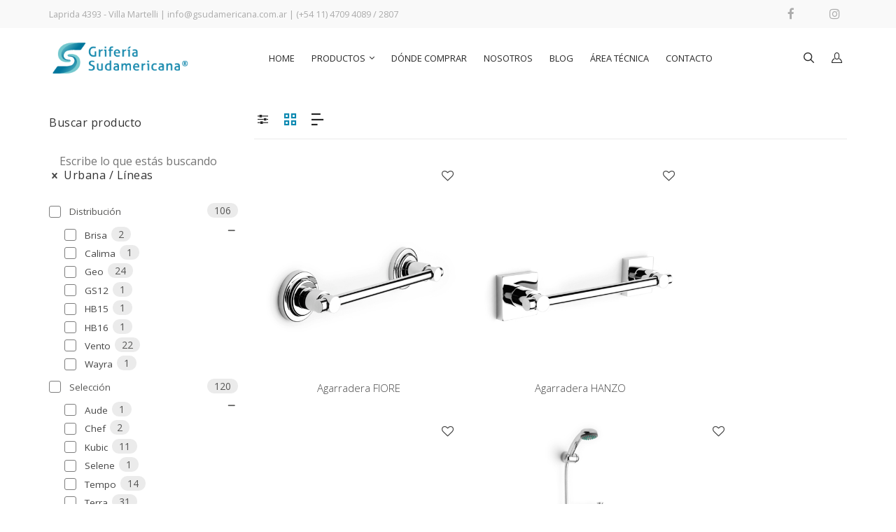

--- FILE ---
content_type: text/html; charset=UTF-8
request_url: https://gsudamericana.com.ar/categoria-producto/urbana/
body_size: 18005
content:
<!DOCTYPE html>
<html lang="es-ES" class="no-js">
<head>
<meta charset="UTF-8">
<meta http-equiv="X-UA-Compatible" content="IE=edge">
<meta name="viewport" content="width=device-width, initial-scale=1">
<link rel="profile" href="https://gmpg.org/xfn/11"/>
<link rel="pingback" href="https://gsudamericana.com.ar/xmlrpc.php">
<script type="text/javascript">document.documentElement.className = document.documentElement.className + ' yes-js js_active js'</script>
<script>(function(html){html.className = html.className.replace(/\bno-js\b/,'js')})(document.documentElement);</script>
<title>Urbana &#8211; Grifería Sudamericana</title>
<style>
.wishlist_table .add_to_cart, a.add_to_wishlist.button.alt { border-radius: 16px; -moz-border-radius: 16px; -webkit-border-radius: 16px; }			</style>
<meta name='robots' content='max-image-preview:large' />
<link rel="alternate" type="application/rss+xml" title="Grifería Sudamericana &raquo; Feed" href="https://gsudamericana.com.ar/feed/" />
<link rel="alternate" type="application/rss+xml" title="Grifería Sudamericana &raquo; Urbana Categoría Feed" href="https://gsudamericana.com.ar/categoria-producto/urbana/feed/" />
<!-- <link rel='stylesheet' id='wp-block-library-css' href='https://gsudamericana.com.ar/wp-includes/css/dist/block-library/style.min.css' type='text/css' media='all' /> -->
<link rel="stylesheet" type="text/css" href="//gsudamericana.com.ar/wp-content/cache/wpfc-minified/228krhgt/bxjpi.css" media="all"/>
<style id='classic-theme-styles-inline-css' type='text/css'>
/*! This file is auto-generated */
.wp-block-button__link{color:#fff;background-color:#32373c;border-radius:9999px;box-shadow:none;text-decoration:none;padding:calc(.667em + 2px) calc(1.333em + 2px);font-size:1.125em}.wp-block-file__button{background:#32373c;color:#fff;text-decoration:none}
</style>
<style id='global-styles-inline-css' type='text/css'>
body{--wp--preset--color--black: #000000;--wp--preset--color--cyan-bluish-gray: #abb8c3;--wp--preset--color--white: #ffffff;--wp--preset--color--pale-pink: #f78da7;--wp--preset--color--vivid-red: #cf2e2e;--wp--preset--color--luminous-vivid-orange: #ff6900;--wp--preset--color--luminous-vivid-amber: #fcb900;--wp--preset--color--light-green-cyan: #7bdcb5;--wp--preset--color--vivid-green-cyan: #00d084;--wp--preset--color--pale-cyan-blue: #8ed1fc;--wp--preset--color--vivid-cyan-blue: #0693e3;--wp--preset--color--vivid-purple: #9b51e0;--wp--preset--gradient--vivid-cyan-blue-to-vivid-purple: linear-gradient(135deg,rgba(6,147,227,1) 0%,rgb(155,81,224) 100%);--wp--preset--gradient--light-green-cyan-to-vivid-green-cyan: linear-gradient(135deg,rgb(122,220,180) 0%,rgb(0,208,130) 100%);--wp--preset--gradient--luminous-vivid-amber-to-luminous-vivid-orange: linear-gradient(135deg,rgba(252,185,0,1) 0%,rgba(255,105,0,1) 100%);--wp--preset--gradient--luminous-vivid-orange-to-vivid-red: linear-gradient(135deg,rgba(255,105,0,1) 0%,rgb(207,46,46) 100%);--wp--preset--gradient--very-light-gray-to-cyan-bluish-gray: linear-gradient(135deg,rgb(238,238,238) 0%,rgb(169,184,195) 100%);--wp--preset--gradient--cool-to-warm-spectrum: linear-gradient(135deg,rgb(74,234,220) 0%,rgb(151,120,209) 20%,rgb(207,42,186) 40%,rgb(238,44,130) 60%,rgb(251,105,98) 80%,rgb(254,248,76) 100%);--wp--preset--gradient--blush-light-purple: linear-gradient(135deg,rgb(255,206,236) 0%,rgb(152,150,240) 100%);--wp--preset--gradient--blush-bordeaux: linear-gradient(135deg,rgb(254,205,165) 0%,rgb(254,45,45) 50%,rgb(107,0,62) 100%);--wp--preset--gradient--luminous-dusk: linear-gradient(135deg,rgb(255,203,112) 0%,rgb(199,81,192) 50%,rgb(65,88,208) 100%);--wp--preset--gradient--pale-ocean: linear-gradient(135deg,rgb(255,245,203) 0%,rgb(182,227,212) 50%,rgb(51,167,181) 100%);--wp--preset--gradient--electric-grass: linear-gradient(135deg,rgb(202,248,128) 0%,rgb(113,206,126) 100%);--wp--preset--gradient--midnight: linear-gradient(135deg,rgb(2,3,129) 0%,rgb(40,116,252) 100%);--wp--preset--font-size--small: 13px;--wp--preset--font-size--medium: 20px;--wp--preset--font-size--large: 36px;--wp--preset--font-size--x-large: 42px;--wp--preset--spacing--20: 0.44rem;--wp--preset--spacing--30: 0.67rem;--wp--preset--spacing--40: 1rem;--wp--preset--spacing--50: 1.5rem;--wp--preset--spacing--60: 2.25rem;--wp--preset--spacing--70: 3.38rem;--wp--preset--spacing--80: 5.06rem;--wp--preset--shadow--natural: 6px 6px 9px rgba(0, 0, 0, 0.2);--wp--preset--shadow--deep: 12px 12px 50px rgba(0, 0, 0, 0.4);--wp--preset--shadow--sharp: 6px 6px 0px rgba(0, 0, 0, 0.2);--wp--preset--shadow--outlined: 6px 6px 0px -3px rgba(255, 255, 255, 1), 6px 6px rgba(0, 0, 0, 1);--wp--preset--shadow--crisp: 6px 6px 0px rgba(0, 0, 0, 1);}:where(.is-layout-flex){gap: 0.5em;}:where(.is-layout-grid){gap: 0.5em;}body .is-layout-flow > .alignleft{float: left;margin-inline-start: 0;margin-inline-end: 2em;}body .is-layout-flow > .alignright{float: right;margin-inline-start: 2em;margin-inline-end: 0;}body .is-layout-flow > .aligncenter{margin-left: auto !important;margin-right: auto !important;}body .is-layout-constrained > .alignleft{float: left;margin-inline-start: 0;margin-inline-end: 2em;}body .is-layout-constrained > .alignright{float: right;margin-inline-start: 2em;margin-inline-end: 0;}body .is-layout-constrained > .aligncenter{margin-left: auto !important;margin-right: auto !important;}body .is-layout-constrained > :where(:not(.alignleft):not(.alignright):not(.alignfull)){max-width: var(--wp--style--global--content-size);margin-left: auto !important;margin-right: auto !important;}body .is-layout-constrained > .alignwide{max-width: var(--wp--style--global--wide-size);}body .is-layout-flex{display: flex;}body .is-layout-flex{flex-wrap: wrap;align-items: center;}body .is-layout-flex > *{margin: 0;}body .is-layout-grid{display: grid;}body .is-layout-grid > *{margin: 0;}:where(.wp-block-columns.is-layout-flex){gap: 2em;}:where(.wp-block-columns.is-layout-grid){gap: 2em;}:where(.wp-block-post-template.is-layout-flex){gap: 1.25em;}:where(.wp-block-post-template.is-layout-grid){gap: 1.25em;}.has-black-color{color: var(--wp--preset--color--black) !important;}.has-cyan-bluish-gray-color{color: var(--wp--preset--color--cyan-bluish-gray) !important;}.has-white-color{color: var(--wp--preset--color--white) !important;}.has-pale-pink-color{color: var(--wp--preset--color--pale-pink) !important;}.has-vivid-red-color{color: var(--wp--preset--color--vivid-red) !important;}.has-luminous-vivid-orange-color{color: var(--wp--preset--color--luminous-vivid-orange) !important;}.has-luminous-vivid-amber-color{color: var(--wp--preset--color--luminous-vivid-amber) !important;}.has-light-green-cyan-color{color: var(--wp--preset--color--light-green-cyan) !important;}.has-vivid-green-cyan-color{color: var(--wp--preset--color--vivid-green-cyan) !important;}.has-pale-cyan-blue-color{color: var(--wp--preset--color--pale-cyan-blue) !important;}.has-vivid-cyan-blue-color{color: var(--wp--preset--color--vivid-cyan-blue) !important;}.has-vivid-purple-color{color: var(--wp--preset--color--vivid-purple) !important;}.has-black-background-color{background-color: var(--wp--preset--color--black) !important;}.has-cyan-bluish-gray-background-color{background-color: var(--wp--preset--color--cyan-bluish-gray) !important;}.has-white-background-color{background-color: var(--wp--preset--color--white) !important;}.has-pale-pink-background-color{background-color: var(--wp--preset--color--pale-pink) !important;}.has-vivid-red-background-color{background-color: var(--wp--preset--color--vivid-red) !important;}.has-luminous-vivid-orange-background-color{background-color: var(--wp--preset--color--luminous-vivid-orange) !important;}.has-luminous-vivid-amber-background-color{background-color: var(--wp--preset--color--luminous-vivid-amber) !important;}.has-light-green-cyan-background-color{background-color: var(--wp--preset--color--light-green-cyan) !important;}.has-vivid-green-cyan-background-color{background-color: var(--wp--preset--color--vivid-green-cyan) !important;}.has-pale-cyan-blue-background-color{background-color: var(--wp--preset--color--pale-cyan-blue) !important;}.has-vivid-cyan-blue-background-color{background-color: var(--wp--preset--color--vivid-cyan-blue) !important;}.has-vivid-purple-background-color{background-color: var(--wp--preset--color--vivid-purple) !important;}.has-black-border-color{border-color: var(--wp--preset--color--black) !important;}.has-cyan-bluish-gray-border-color{border-color: var(--wp--preset--color--cyan-bluish-gray) !important;}.has-white-border-color{border-color: var(--wp--preset--color--white) !important;}.has-pale-pink-border-color{border-color: var(--wp--preset--color--pale-pink) !important;}.has-vivid-red-border-color{border-color: var(--wp--preset--color--vivid-red) !important;}.has-luminous-vivid-orange-border-color{border-color: var(--wp--preset--color--luminous-vivid-orange) !important;}.has-luminous-vivid-amber-border-color{border-color: var(--wp--preset--color--luminous-vivid-amber) !important;}.has-light-green-cyan-border-color{border-color: var(--wp--preset--color--light-green-cyan) !important;}.has-vivid-green-cyan-border-color{border-color: var(--wp--preset--color--vivid-green-cyan) !important;}.has-pale-cyan-blue-border-color{border-color: var(--wp--preset--color--pale-cyan-blue) !important;}.has-vivid-cyan-blue-border-color{border-color: var(--wp--preset--color--vivid-cyan-blue) !important;}.has-vivid-purple-border-color{border-color: var(--wp--preset--color--vivid-purple) !important;}.has-vivid-cyan-blue-to-vivid-purple-gradient-background{background: var(--wp--preset--gradient--vivid-cyan-blue-to-vivid-purple) !important;}.has-light-green-cyan-to-vivid-green-cyan-gradient-background{background: var(--wp--preset--gradient--light-green-cyan-to-vivid-green-cyan) !important;}.has-luminous-vivid-amber-to-luminous-vivid-orange-gradient-background{background: var(--wp--preset--gradient--luminous-vivid-amber-to-luminous-vivid-orange) !important;}.has-luminous-vivid-orange-to-vivid-red-gradient-background{background: var(--wp--preset--gradient--luminous-vivid-orange-to-vivid-red) !important;}.has-very-light-gray-to-cyan-bluish-gray-gradient-background{background: var(--wp--preset--gradient--very-light-gray-to-cyan-bluish-gray) !important;}.has-cool-to-warm-spectrum-gradient-background{background: var(--wp--preset--gradient--cool-to-warm-spectrum) !important;}.has-blush-light-purple-gradient-background{background: var(--wp--preset--gradient--blush-light-purple) !important;}.has-blush-bordeaux-gradient-background{background: var(--wp--preset--gradient--blush-bordeaux) !important;}.has-luminous-dusk-gradient-background{background: var(--wp--preset--gradient--luminous-dusk) !important;}.has-pale-ocean-gradient-background{background: var(--wp--preset--gradient--pale-ocean) !important;}.has-electric-grass-gradient-background{background: var(--wp--preset--gradient--electric-grass) !important;}.has-midnight-gradient-background{background: var(--wp--preset--gradient--midnight) !important;}.has-small-font-size{font-size: var(--wp--preset--font-size--small) !important;}.has-medium-font-size{font-size: var(--wp--preset--font-size--medium) !important;}.has-large-font-size{font-size: var(--wp--preset--font-size--large) !important;}.has-x-large-font-size{font-size: var(--wp--preset--font-size--x-large) !important;}
.wp-block-navigation a:where(:not(.wp-element-button)){color: inherit;}
:where(.wp-block-post-template.is-layout-flex){gap: 1.25em;}:where(.wp-block-post-template.is-layout-grid){gap: 1.25em;}
:where(.wp-block-columns.is-layout-flex){gap: 2em;}:where(.wp-block-columns.is-layout-grid){gap: 2em;}
.wp-block-pullquote{font-size: 1.5em;line-height: 1.6;}
</style>
<!-- <link rel='stylesheet' id='rs-plugin-settings-css' href='https://gsudamericana.com.ar/wp-content/plugins/revslider/public/assets/css/settings.css' type='text/css' media='all' /> -->
<link rel="stylesheet" type="text/css" href="//gsudamericana.com.ar/wp-content/cache/wpfc-minified/lavutmc8/bxjpi.css" media="all"/>
<style id='rs-plugin-settings-inline-css' type='text/css'>
#rs-demo-id {}
</style>
<!-- <link rel='stylesheet' id='woocommerce-layout-css' href='https://gsudamericana.com.ar/wp-content/plugins/woocommerce/assets/css/woocommerce-layout.css' type='text/css' media='all' /> -->
<link rel="stylesheet" type="text/css" href="//gsudamericana.com.ar/wp-content/cache/wpfc-minified/k2c1wm75/bxjpi.css" media="all"/>
<!-- <link rel='stylesheet' id='woocommerce-smallscreen-css' href='https://gsudamericana.com.ar/wp-content/plugins/woocommerce/assets/css/woocommerce-smallscreen.css' type='text/css' media='only screen and (max-width: 768px)' /> -->
<link rel="stylesheet" type="text/css" href="//gsudamericana.com.ar/wp-content/cache/wpfc-minified/qkzj8o10/bxjpi.css" media="only screen and (max-width: 768px)"/>
<!-- <link rel='stylesheet' id='woocommerce-general-css' href='https://gsudamericana.com.ar/wp-content/plugins/woocommerce/assets/css/woocommerce.css' type='text/css' media='all' /> -->
<link rel="stylesheet" type="text/css" href="//gsudamericana.com.ar/wp-content/cache/wpfc-minified/79apib2s/bxjpi.css" media="all"/>
<style id='woocommerce-inline-inline-css' type='text/css'>
.woocommerce form .form-row .required { visibility: visible; }
</style>
<!-- <link rel='stylesheet' id='dashicons-css' href='https://gsudamericana.com.ar/wp-includes/css/dashicons.min.css' type='text/css' media='all' /> -->
<link rel="stylesheet" type="text/css" href="//gsudamericana.com.ar/wp-content/cache/wpfc-minified/8bf7h86g/bxjpi.css" media="all"/>
<style id='dashicons-inline-css' type='text/css'>
[data-font="Dashicons"]:before {font-family: 'Dashicons' !important;content: attr(data-icon) !important;speak: none !important;font-weight: normal !important;font-variant: normal !important;text-transform: none !important;line-height: 1 !important;font-style: normal !important;-webkit-font-smoothing: antialiased !important;-moz-osx-font-smoothing: grayscale !important;}
</style>
<!-- <link rel='stylesheet' id='wp-lightbox-2.min.css-css' href='https://gsudamericana.com.ar/wp-content/plugins/wp-lightbox-2/styles/lightbox.min.css' type='text/css' media='all' /> -->
<!-- <link rel='stylesheet' id='yith_wcas_frontend-css' href='https://gsudamericana.com.ar/wp-content/plugins/yith-woocommerce-ajax-search/assets/css/yith_wcas_ajax_search.css' type='text/css' media='all' /> -->
<!-- <link rel='stylesheet' id='woocommerce_prettyPhoto_css-css' href='https://gsudamericana.com.ar/wp-content/plugins/woocommerce/assets/css/prettyPhoto.css' type='text/css' media='all' /> -->
<!-- <link rel='stylesheet' id='jquery-selectBox-css' href='https://gsudamericana.com.ar/wp-content/plugins/yith-woocommerce-wishlist/assets/css/jquery.selectBox.css' type='text/css' media='all' /> -->
<!-- <link rel='stylesheet' id='yith-wcwl-main-css' href='https://gsudamericana.com.ar/wp-content/plugins/yith-woocommerce-wishlist/assets/css/style.css' type='text/css' media='all' /> -->
<!-- <link rel='stylesheet' id='yith-wcwl-font-awesome-css' href='https://gsudamericana.com.ar/wp-content/plugins/yith-woocommerce-wishlist/assets/css/font-awesome.min.css' type='text/css' media='all' /> -->
<!-- <link rel='stylesheet' id='bootstrap-css' href='https://gsudamericana.com.ar/wp-content/themes/ri-ione/assets/bootstrap/css/bootstrap.min.css' type='text/css' media='all' /> -->
<!-- <link rel='stylesheet' id='font-awesome-css' href='https://gsudamericana.com.ar/wp-content/plugins/js_composer/assets/lib/bower/font-awesome/css/font-awesome.min.css' type='text/css' media='all' /> -->
<link rel="stylesheet" type="text/css" href="//gsudamericana.com.ar/wp-content/cache/wpfc-minified/1e1j7rkj/bxjpg.css" media="all"/>
<style id='font-awesome-inline-css' type='text/css'>
[data-font="FontAwesome"]:before {font-family: 'FontAwesome' !important;content: attr(data-icon) !important;speak: none !important;font-weight: normal !important;font-variant: normal !important;text-transform: none !important;line-height: 1 !important;font-style: normal !important;-webkit-font-smoothing: antialiased !important;-moz-osx-font-smoothing: grayscale !important;}
</style>
<!-- <link rel='stylesheet' id='font-clever-css' href='https://gsudamericana.com.ar/wp-content/themes/ri-ione/assets/cleversoft/style.css' type='text/css' media='all' /> -->
<!-- <link rel='stylesheet' id='ri_ione_style-css' href='https://gsudamericana.com.ar/wp-content/themes/ri-ione/style.css' type='text/css' media='all' /> -->
<!-- <link rel='stylesheet' id='prdctfltr-font-css' href='https://gsudamericana.com.ar/wp-content/plugins/prdctfltr/lib/font/styles.css' type='text/css' media='all' /> -->
<!-- <link rel='stylesheet' id='prdctfltr-main-css-css' href='https://gsudamericana.com.ar/wp-content/plugins/prdctfltr/lib/css/prdctfltr.css' type='text/css' media='all' /> -->
<!-- <link rel='stylesheet' id='prdctfltr-scrollbar-css-css' href='https://gsudamericana.com.ar/wp-content/plugins/prdctfltr/lib/css/jquery.mCustomScrollbar.css' type='text/css' media='all' /> -->
<!-- <link rel='stylesheet' id='prdctfltr-ionrange-css-css' href='https://gsudamericana.com.ar/wp-content/plugins/prdctfltr/lib/css/ion.rangeSlider.css' type='text/css' media='all' /> -->
<link rel="stylesheet" type="text/css" href="//gsudamericana.com.ar/wp-content/cache/wpfc-minified/ep88t6zm/bxprv.css" media="all"/>
<script src='//gsudamericana.com.ar/wp-content/cache/wpfc-minified/9jme9lxg/bxjpi.js' type="text/javascript"></script>
<!-- <script type="text/javascript" src="https://gsudamericana.com.ar/wp-includes/js/jquery/jquery.min.js" id="jquery-core-js"></script> -->
<!-- <script type="text/javascript" src="https://gsudamericana.com.ar/wp-includes/js/jquery/jquery-migrate.min.js" id="jquery-migrate-js"></script> -->
<!-- <script type="text/javascript" src="https://gsudamericana.com.ar/wp-content/plugins/revslider/public/assets/js/jquery.themepunch.tools.min.js" id="tp-tools-js"></script> -->
<!-- <script type="text/javascript" src="https://gsudamericana.com.ar/wp-content/plugins/revslider/public/assets/js/jquery.themepunch.revolution.min.js" id="revmin-js"></script> -->
<!-- <script type="text/javascript" src="https://gsudamericana.com.ar/wp-content/plugins/woocommerce/assets/js/jquery-blockui/jquery.blockUI.min.js" id="jquery-blockui-js" data-wp-strategy="defer"></script> -->
<script type="text/javascript" id="wc-add-to-cart-js-extra">
/* <![CDATA[ */
var wc_add_to_cart_params = {"ajax_url":"\/wp-admin\/admin-ajax.php","wc_ajax_url":"\/?wc-ajax=%%endpoint%%","i18n_view_cart":"Ver carrito","cart_url":"https:\/\/gsudamericana.com.ar\/donde-comprar\/","is_cart":"","cart_redirect_after_add":"yes"};
/* ]]> */
</script>
<script src='//gsudamericana.com.ar/wp-content/cache/wpfc-minified/2yiwxknb/bxjpi.js' type="text/javascript"></script>
<!-- <script type="text/javascript" src="https://gsudamericana.com.ar/wp-content/plugins/woocommerce/assets/js/frontend/add-to-cart.min.js" id="wc-add-to-cart-js" data-wp-strategy="defer"></script> -->
<!-- <script type="text/javascript" src="https://gsudamericana.com.ar/wp-content/plugins/woocommerce/assets/js/js-cookie/js.cookie.min.js" id="js-cookie-js" defer="defer" data-wp-strategy="defer"></script> -->
<script type="text/javascript" id="woocommerce-js-extra">
/* <![CDATA[ */
var woocommerce_params = {"ajax_url":"\/wp-admin\/admin-ajax.php","wc_ajax_url":"\/?wc-ajax=%%endpoint%%"};
/* ]]> */
</script>
<script src='//gsudamericana.com.ar/wp-content/cache/wpfc-minified/kygz5pft/bxjpi.js' type="text/javascript"></script>
<!-- <script type="text/javascript" src="https://gsudamericana.com.ar/wp-content/plugins/woocommerce/assets/js/frontend/woocommerce.min.js" id="woocommerce-js" defer="defer" data-wp-strategy="defer"></script> -->
<!-- <script type="text/javascript" src="https://gsudamericana.com.ar/wp-content/plugins/js_composer/assets/js/vendors/woocommerce-add-to-cart.js" id="vc_woocommerce-add-to-cart-js-js"></script> -->
<link rel="https://api.w.org/" href="https://gsudamericana.com.ar/wp-json/" /><link rel="alternate" type="application/json" href="https://gsudamericana.com.ar/wp-json/wp/v2/product_cat/16" /><link rel="EditURI" type="application/rsd+xml" title="RSD" href="https://gsudamericana.com.ar/xmlrpc.php?rsd" />
<meta name="generator" content="WordPress 6.4.2" />
<meta name="generator" content="WooCommerce 8.4.0" />
<style type="text/css">
/*Load and add font*/
body, .body-font {
font-family: "Open Sans", sans-serif;
font-size: 15px;
line-height: 1.6;
-webkit-font-smoothing: antialiased;
}
#main-navigation, .primary-font, h1, h2, h3, h4, h5, h6, .title, .readmore, .btn, button, .button, input[type="button"], input[type="submit"] {
font-family: "Open Sans", sans-serif;
-webkit-font-smoothing: antialiased;
}
@media (max-width: 769px) {
body, .body-font {
font-size: 15px;
}
}
#main-navigation > div > ul > li > a, #main-navigation > div > ul a {
font-size: 0.8rem
}
.title-block-page, .wc-bacs-bank-details-heading {
font-size: 0.93333333333333rem
}
.widget-title, .title-block {
font-size: 0.8rem
}
.widget-footer-title {
font-size: 0.8rem
}
.rit-post-inner .title-post {
font-size: 1.6rem
}
.title-detail {
font-size: 2.4rem
}
.rit-posts-widget li .title-post, .widget .title-post, .post-related .title-post, .post-pagination a {
font-size: 1rem
}
.footer-block {
font-size: 0.8rem
}
h1 {
font-size: 2.4rem;
color: #0c89b1        }
h2 {
font-size: 2rem;
color: #0c89b1        }
h3 {
font-size: 1.7333333333333rem;
color: #0c89b1        }
h4 {
font-size: 1.6rem;
color: #0c89b1        }
h5 {
font-size: 1.4rem;
color: #252525        }
h6 {
font-size: 1.2rem;
color: #252525        }
.woo-sidebar .widget-title {
font-size: 1rem
}
.woocommerce div.product .wrap-right-single-product .product_title {
font-size: 2rem
}
.woocommerce ul.products li.product .wrap-product-text > h3.product-name {
font-size: 0.86666666666667rem
}
.woocommerce ul.products li.product .price {
font-size: 1rem
}
.woocommerce div.product p.price, .woocommerce div.product span.price {
font-size: 1.4666666666667rem
}
/* End font, font size options*/
/*Color*/
#rit-header.vertical .ipt::-webkit-input-placeholder, #rit-header.vertical .ipt:-moz-placeholder, #rit-header.vertical .ipt::-moz-placeholder, #rit-header.vertical .ipt:-ms-input-placeholder, #rit-header.vertical .ipt,
#rit-header.vertical .bottom-main-header .RITSocialWidget a, .layout-control-block li a, .woocommerce nav.woocommerce-pagination ul.page-numbers li .page-numbers, .wrap-left-single-product .wrap-single-image .rit-countdown .countdown-block .countdown-times > div,
.woo-custom-share .social-icons li a, .rit-woo-tabs .tabs li.active, .rit-woo-tabs .tabs li:hover, .rit-woo-tabs #tab-additional_information table.shop_attributes th, .woocommerce .product_meta, .woocommerce #comments > h5 span,
.woocommerce #reviews #comments ol.commentlist li .meta > strong, .woocommerce #review_form_wrapper h3#reply-title, .woocommerce #review_form_wrapper .comment-form label,
div.pp_woocommerce .pp_content_container .pp_expand, div.pp_woocommerce .pp_content_container .pp_contract, div.pp_woocommerce .pp_content_container .pp_close,
div.pp_woocommerce .pp_content_container .pp_expand:before, div.pp_woocommerce .pp_content_container .pp_contract:before, div.pp_woocommerce .pp_content_container .pp_close:before, .close-btn, .woocommerce table.shop_table th,
.woocommerce-cart .shop_table .label-row, .woocommerce-checkout .shop_table .label-row, .woocommerce-cart .shipping-cal .shipping-calculator-button, .woocommerce-checkout .shipping-cal .shipping-calculator-button,
.woocommerce-cart .woocommerce .wc-proceed-to-checkout .button:not(.checkout-button), .woocommerce-checkout .woocommerce .wc-proceed-to-checkout .button:not(.checkout-button),
.wrap-coupon label, .woocommerce .checkout_coupon label, #order-step li.step, .woocommerce .woocommerce-info .showcoupon, .woocommerce-account .woocommerce-MyAccount-navigation ul li, .countdown-times > div,
.list-title-item .left-post .label-date, .wrap-content-product-filter ul:not(.rit-list-product-tag) a:hover, .wrap-content-product-filter ul:not(.rit-list-product-tag) a.active, .rit-demo-box .circus-box {
color: #333333;
}
.caption, .newsletter-widget form .newsletter-email, .entry-content, .woocommerce-result-count, .woocommerce-ordering .orderby, .prdctfltr_checkboxes > label,
.prdctfltr_checkboxes .prdctfltr_count, .woocommerce .wrap-woo-breadcrumb .woocommerce-breadcrumb, .single-product-navigation .product-link-btn, .single-product-navigation .product-title, .woocommerce div.product .wrap-right-single-product .woocommerce-review-link,
.woocommerce div.product .wrap-right-single-product .short-description, .rit-woo-tabs .tabs li, .woocommerce .product_meta > span a, .woocommerce .product_meta > span span, .products-carousel .rit-carousel-btn,
.mini_cart_item .cart-detail, .mini_cart_item .cart-detail .qty, .mini_cart_item .right-mini-cart-item .remove, .woocommerce .shop_table .product-remove .remove, .wrap-content-product-filter ul:not(.rit-list-product-tag) a,
.rit-demo-box .description {
color: #575756;
}
.zoo-cw-attribute-option.active .zoo-cw-attr-item, .zoo-cw-attribute-option:hover:not(.disabled) .zoo-cw-attr-item{
border-color: #0c89b1;
}
.woocommerce ul.products.grid li.product .btn.button:hover,
.woocommerce ul.products.grid li.product .added_to_cart:hover,
.close-popup:hover,.close-btn:hover,
.dark-style .vc_tta-tabs.vc_tta-color-white.vc_tta-style-flat .vc_tta-tabs-container .vc_tta-tabs-list .vc_active a span,
.dark-style .vc_tta-tabs.vc_tta-color-white.vc_tta-style-flat .vc_tta-tabs-container .vc_tta-tabs-list li:hover a span,
.dark-style .wrap-coupon label, .dark-style .woocommerce .checkout_coupon label, .dark-style .woocommerce .global-login-form label,
.dark-style h1,
.dark-style h2,
.dark-style h3,
.dark-style h4,
.dark-style h5,
.dark-style h6,
.dark-style .amount,
.dark-style .title-detail,
.dark-style blockquote::before, .dark-style .quote::before, q::before,
.dark-style a:hover,
.dark-style .title-post a:hover,
.dark-style .post-date,
.dark-style.woocommerce .product_meta > span,
.dark-style.woocommerce .related .title-block span,
.dark-style .rit-woo-tabs .tabs li.active, .dark-style .rit-woo-tabs .tabs li:hover,
.dark-style.woocommerce .product p.price ins .amount, .dark-style.woocommerce .product span.price ins .amount,
.dark-style.woocommerce ul.products li.product .wrap-product-text > h3.product-name:hover,
.dark-style .woocommerce ul.products li.product .wrap-product-text > h3.product-name:hover,
.dark-style #top-header #top-right-header ul li:hover > a, .dark-style .widget-footer-title,
.dark-style #rit-header a:not(.button):hover, .dark-style #rit-header.vertical .top-main-header-bar a:not(.button):hover,
.dark-style #mega-menu-wrap-primary #mega-menu-primary > li.mega-menu-item:hover > a.mega-menu-link,
.dark-style.woocommerce ul.products li.product .wrap-product-text > h3.product-name:hover a,
.dark-style .woocommerce .product p.price ins .amount, .dark-style .woocommerce .product span.price ins .amount, .dark-style .woocommerce .product span.price ins .amount,
.dark-style .woo-sidebar .widget-title, .dark-style .widget-footer-title,
.grid-no-thumb.style-2 .post-date, .grid-no-thumb.style-2 .readmore a:hover,
.stack-center-2 .wrap-icon-cart .total-cart, .stack-center-2 .wrap-icon-cart .total-cart .amount, .wrap_shortcode_pc_banner.style-3 h5.total-item,
.list-icon .search > a:hover > i, .page .vc_tta-color-grey.vc_tta-style-flat .vc_tta-tab.vc_active > a, .page .vc_tta-color-grey.vc_tta-style-flat .vc_tta-tab > a:hover,
.wrap-product-thumb .yith-wcwl-wishlistaddedbrowse, .wrap-product-thumb .yith-wcwl-wishlistexistsbrowse, .wrap-product-thumb .rit-custom-wishlist-btn:hover,
.post-content a:not(.wrap-post-thumbnail), .wrap-icon-cart:hover i,
.widget a:hover, .widget_recent_entries li a:hover, .widget_recent_comments li a:hover, .widget_archive li a:hover, .widget_categories li a:hover, .widget_meta li a:hover,
.rit-widget-social-icon.icon li:hover, #bottom-footer a:hover, #footer-page.one-line .left-bottom-footer a,
#footer-page.simple #bottom-footer .widget .rit-widget-social-icon a:hover, #footer-page.simple #bottom-footer a, .readmore a, .default-pagination:hover,
.layout-control-block li a.active, .layout-control-block li a:hover, .woocommerce ul.products li.product .wrap-product-text > h3.product-name:hover,
.woocommerce ul.products li.product.product-category .wrap-product-text > a > h3:hover, .wrap-product-thumb .yith-wcwl-wishlistaddedbrowse, .wrap-product-thumb .yith-wcwl-wishlistexistsbrowse, .wrap-product-thumb .rit-custom-wishlist-btn:hover,
.woo-sidebar .prdctfltr_woocommerce_ordering .prdctfltr_reset label:hover, .woocommerce .wrap-woo-breadcrumb .woocommerce-breadcrumb a:hover, .single-product-navigation .product-link-btn:hover,
.single-product-navigation .product-title:hover, .woocommerce div.product .wrap-right-single-product .woocommerce-review-link:hover,
.woocommerce div.product .wrap-right-single-product .rit-custom-wishlist-block .rit-custom-wishlist-btn:hover, .woocommerce div.product .wrap-right-single-product .variations a:hover,
.woo-custom-share .social-icons li a:hover, .woo-custom-share .social-icons li a:hover, .woocommerce .product_meta > span a:hover, .woocommerce #review_form_wrapper .comment-form a:hover,
.mini_cart_item .right-mini-cart-item .remove:hover, .woocommerce-cart .shipping-cal .shipping-calculator-button:hover, .woocommerce-checkout .shipping-cal .shipping-calculator-button:hover,
.woocommerce .shop_table .product-remove .remove:hover, #footer-page.one-line #copyright a:hover,
#order-step li.step.active, .woocommerce .woocommerce-info:before, .woocommerce .woocommerce-info .showcoupon:hover, .rit-list-product-tag li a,
.wrap-content-shortcode-banner .heading, .list-title-item:hover a, .rit-list-product-category li a.active, .title-demo-box {
color: #0c89b1;
}rit-wrap-popup .tnp-widget input.tnp-submit:hover,
.tnp-widget input.tnp-submit,
.rit-demo-box:hover .circus-box,
.login .btn-show-register:hover, .register .btn-show-login:hover,
.rit-parallax-nav span, .rit-parallax-nav a,
.dark-style .vc_tta.vc_tta-accordion.vc_tta-color-white .vc_tta-panels .vc_tta-panel:hover .vc_tta-panel-heading, .dark-style .vc_tta.vc_tta-accordion.vc_tta-color-white .vc_tta-panels .vc_tta-panel.vc_active .vc_tta-panel-heading,
.dark-style .btn.light:hover,
.dark-style .btn.border:hover,
.dark-style .btn.dark:hover,
.dark-style .btn.small-dark:hover,
.dark-style .bottom-cart .buttons .button,
.dark-style .btn.btn-submit, .dark-style .wpcf7-form .wpcf7-submit,
.dark-style .header-post .post-date::before,
.dark-style.woocommerce div.product .wrap-right-single-product .cart .button, .dark-style.woocommerce ul.products li.product .added_to_cart, .dark-style .added_to_cart,
.dark-style .rit-woo-tabs .tabs li::before,
.dark-style .main-footer-block .newsletter-submit,
#back-to-top, #rit-header .header-cart, div.pp_woocommerce .pp_content_container .pp_loaderIcon:before, div.pp_woocommerce .pp_content_container .pp_loaderIcon:after, .rit-mini-cart:before, .rit-mini-cart:after,
.woocommerce .processing:before, .woocommerce .processing:after, .woocommerce .woocommerce-checkout-payment .place-order .button, .rit-wrap-products-sc .slick-dots li.slick-active button:after,
.rit-loading:before, .rit-loading:after, .top-cart-total, .post-content ul > li:before, .post-content a:not(.wrap-post-thumbnail):after, .post-content a:not(.wrap-post-thumbnail):before,
.tagcloud a:hover, #comments-list .comment-meta-actions a:hover, .page-numbers li span, .inpost-pagination a:hover, .inpost-pagination > .pagination > span, .wrap-social-icon a:hover,
.rit-widget-social-icon.both a:hover i, #footer-page.simple #main-footer .widget_newsletterwidget .newsletter-widget form .newsletter-submit:hover,
.woocommerce ul.products li.product .newsletter-submit, .woocommerce ul.products li.product #respond input#submit, .woocommerce #respond ul.products li.product input#submit, .woocommerce ul.products li.product button.button, .woocommerce ul.products li.product input.button,
.woocommerce ul.products li.product .btn.loading:before, .woocommerce ul.products li.product .loading.newsletter-submit:before, .woocommerce ul.products li.product #respond input.loading#submit:before, .woocommerce #respond ul.products li.product input.loading#submit:before, .woocommerce ul.products li.product a.loading.button:before, .woocommerce ul.products li.product button.loading.button:before, .woocommerce ul.products li.product input.loading.button:before, .woocommerce ul.products li.product .btn.loading:after, .woocommerce ul.products li.product .loading.newsletter-submit:after, .woocommerce ul.products li.product #respond input.loading#submit:after, .woocommerce #respond ul.products li.product input.loading#submit:after, .woocommerce ul.products li.product a.loading.button:after, .woocommerce ul.products li.product button.loading.button:after, .woocommerce ul.products li.product input.loading.button:after, .woocommerce ul.products li.product .added_to_cart.loading:before, .woocommerce ul.products li.product .added_to_cart.loading:after,
.woocommerce ul.products li.product .wrap-product-thumb.loading > a:not(.btn):not(.newsletter-submit):before, .woocommerce ul.products li.product .wrap-product-thumb.loading > a:not(.btn):not(.newsletter-submit):after,
.woocommerce nav.woocommerce-pagination ul.page-numbers li span.page-numbers.current, .woocommerce nav.woocommerce-pagination ul.page-numbers li a.page-numbers:hover,
.woo-sidebar .pf_rngstyle_html5 .irs .irs-single, .rit-list-product-tag li a.active, .rit-list-product-tag li a:hover,
.woo-sidebar .pf_rngstyle_html5 .irs .irs-bar, .widget-area .prdctfltr_wc.prdctfltr_square .prdctfltr_filter label.prdctfltr_active > span::before, .widget-area .prdctfltr_wc.prdctfltr_square .prdctfltr_filter label:hover > span::before,
.woocommerce div.product .wrap-right-single-product .cart .button, .woocommerce .quantity .qty-nav:hover, .btn, .newsletter-submit, .woocommerce #respond input#submit, .woocommerce a.button, .woocommerce button.button, .woocommerce input.button, .button, .search-submit, button, input[type="submit"], input[type="button"] {
background-color: #0c89b1;
}
.rit-demo-box:hover .circus-box {
box-shadow: 0 0 8px #0c89b1;
}
#sbi_images .sbi_photo_wrap a:hover,
.woo-sidebar .pf_rngstyle_html5 .irs .irs-slider,
.dark-style .vc_tta-tabs.vc_tta-color-white.vc_tta-style-flat .vc_tta-tabs-container .vc_tta-tabs-list li.vc_active,
.dark-style .vc_tta-tabs.vc_tta-color-white.vc_tta-style-flat .vc_tta-tabs-container .vc_tta-tabs-list li:hover,
.rit-list-product-tag li a,
.tagcloud a, .btn.border, .border.newsletter-submit, .woocommerce #respond input.border#submit, .woocommerce a.border.button, .woocommerce button.border.button, .woocommerce input.border.button, .button.border, .search-submit.border, button.border, input[type="submit"].border, input[type="button"].border, .added_to_cart.border,
.inpost-pagination > .pagination > span, .inpost-pagination a, .widget-area .prdctfltr_wc.prdctfltr_square .prdctfltr_filter label.prdctfltr_active > span::before, .widget-area .prdctfltr_wc.prdctfltr_square .prdctfltr_filter label:hover > span::before {
border-color: #0c89b1;
}
#comments-list .date-post, .rit-widget-social-icon.icon li, .site-description, #rit-header.vertical .bottom-main-header .widget_text,
.social-icons a, .post-pagination span {
border-color: #00a89c;
}
.about-post li a, .total-cmt a, .products-emt {
color: #00a89c;
}
.single-section, .post-author, .title-block span, #comments-list li, #footer-page.simple #main-footer .widget_newsletterwidget .newsletter-widget form .newsletter-email,
.rit-post-inner, #top-product-page, .woocommerce nav.woocommerce-pagination, .woo-sidebar .prdctfltr_woocommerce_ordering .prdctfltr_reset,
.woocommerce div.product .wrap-right-single-product .variations select, .woocommerce .quantity, .woocommerce .quantity .qty,
.rit-woo-tabs, .woocommerce #reviews #comments ol.commentlist li, .bottom-cart .total, .mini_cart_item,
.mini_cart_item .cart-detail .qty, .woocommerce-cart .shop_table > li, .woocommerce-checkout .shop_table > li, .woocommerce-cart .shipping-cal .shipping-calculator-form select, .woocommerce-checkout .shipping-cal .shipping-calculator-form select,
.woocommerce table.shop_table.order_details tfoot th, .woocommerce table.shop_table.order_details tfoot td, .woocommerce-account .woocommerce-MyAccount-navigation ul li,
.list-title-item, .woocommerce.border-style .products.grid, .woocommerce.border-style .products.grid .product,
.grid-no-thumb, .grid-no-thumb .rit-blog-item, .wpcf7-form .wpcf7-textarea, .wpcf7-form .wpcf7-text, table tbody th, table tbody td,
.text-field, .newsletter-email, input[type="text"], input[type="search"], input[type="password"], textarea, input[type="email"], input[type="tel"],
#rit-header.stack-center, #rit-header.vertical .top-main-header-bar, #rit-header.vertical .main-header-sidebar, .is-sticky .wrap-header-block,
#mobile-nav > div > ul li {
border-color: #ebebeb;
}
.woocommerce-cart .woocommerce .wc-proceed-to-checkout .checkout-button.button, .woocommerce-checkout .woocommerce .wc-proceed-to-checkout .checkout-button.button,
.woocommerce #respond input#submit.alt, .woocommerce a.button.alt, .woocommerce button.button.alt, .woocommerce input.button.alt,
.btn, .newsletter-submit, .woocommerce #respond input#submit, .woocommerce a.button, .woocommerce button.button, .woocommerce input.button, .button, .search-submit, button, input[type="submit"], input[type="button"], .added_to_cart {
background-color: #096884;
color: #fff;
}
.woocommerce div.product .wrap-right-single-product .cart .button:hover, .woocommerce-cart .woocommerce .wc-proceed-to-checkout .checkout-button.button:hover, .woocommerce-checkout .woocommerce .wc-proceed-to-checkout .checkout-button.button:hover,
.btn:hover, .newsletter-submit:hover, .woocommerce #respond input#submit:hover, .woocommerce a.button:hover, .woocommerce button.button:hover, .woocommerce input.button:hover, .button:hover, .search-submit:hover, button:hover, input[type="submit"]:hover, input[type="button"]:hover, .added_to_cart:hover {
background-color: #81cad2;
color: #fff;
}
.bottom-cart .buttons .button:not(.checkout) {
background-color: #ebebeb;
color: #252525;
}
.bottom-cart .buttons .button:not(.checkout):hover, .bottom-cart .buttons .button.wc-forward:hover {
background-color: #252525;
color: #fff;
}
.rit-ajax-load-more .ajax-func, .rit-wrapper-products-shortcode .rit_ajax_load_more_button {
background-color: #ebebeb;
color: #252525;
}
.rit-ajax-load-more .ajax-func:hover, .rit-wrapper-products-shortcode .rit_ajax_load_more_button:hover {
background-color: #252525;
color: #fff;
}
/*        #mega-menu-wrap-primary, #main-navigation {*/
/*            background: */
/*;*/
/*        }*/
/**/
/*        */
/*        #mega-menu-wrap-primary #mega-menu-primary > li.mega-menu-item > a.mega-menu-link {*/
/*            color: */
/*        }*/
/**/
/*        */
#top-header {
background-color: rgba(249,249,249,1);
color: #acacac;
}
#rit-header #top-header a {
color: #acacac;
}
#rit-header #top-header a:hover {
color: #81cad2;
}
#rit-header, #rit-header.vertical .top-main-header-bar {
background-color: rgba(255,255,255,0);
color: #acacac;
}
#rit-header.vertical .ipt {
color: #acacac;
}
#rit-header a:not(.button), #rit-header.vertical .bottom-main-header .RITSocialWidget a {
color: #252525;
}
#rit-header a:not(.button):hover, #rit-header.vertical .bottom-main-header .RITSocialWidget a:hover {
color: #0c89b1;
}
#rit-header .is-sticky > .sticker {
background-color: rgba(255,255,255,1);
}
@media (min-width: 769px) {
.one-line .wrap-header-block, .stack-center .wrap-header-block, #rit-header.vertical .main-header-sidebar {
background-color: rgba(255,255,255,0);
}
.one-line .wrap-header-block .content-header-block, .stack-center .wrap-header-block .site-branding .container {
background-color: rgba(255,255,255,0);
}
}
.title-post a {
color: #252525        }
.title-post a:hover {
color: #0c89b1        }
.title-detail {
color: #252525        }
.header-post .post-date::before {
background: #0c89b1;
}
.post-date {
color: #0c89b1;
}
#main-navigation {
background: transparent;
color: #252525;
}
#main-navigation > div:not(.cmm-container) > ul > li > a {
color: #252525;
}
#main-navigation > div:not(.cmm-container) > ul > li:hover > a {
color: #0c89b1;
}
#main-navigation > div:not(.cmm-container) > ul ul li {
background: #fff;
}
#main-navigation > div:not(.cmm-container) > ul ul li:hover {
background: #fff;
}
#main-navigation > div:not(.cmm-container) > ul ul a {
color: #252525;
}
#main-navigation > div:not(.cmm-container) > ul ul li:hover > a {
color: #0c89b1;
}
/*End Color*/
/*Header height*/
/*End Header height*/
/*Page bg*/
.container {
width: 100%;
max-width: 1170px;
}
body {
color: #454545        }
a {
color: #454545        }
a:hover {
color: #0c89b1        }
/*Woocommerce*/
.woocommerce span.onsale {
background: #fff;
color: #252525;
}
.woocommerce input.quick-view.button, .woocommerce ul.products.grid li.product .btn.quick-view {
background: #096884;
color: #fff;
}
.woocommerce input.quick-view.button:hover, .woocommerce ul.products.grid li.product .btn.quick-view:hover {
background: #252525;
color: #fff;
}
.woocommerce div.product .wrap-right-single-product .cart .button,
.woocommerce ul.products li.product .added_to_cart, .added_to_cart{
background: #096884;
color: #fff;
}
.woocommerce div.product .wrap-right-single-product .cart .button:hover, .added_to_cart:hover {
background: #81cad2;
color: #fff;
}
/*Shop*/
.woocommerce ul.products li.product .wrap-product-text > h3.product-name {
color: #7d7d7d;
}
.woocommerce ul.products li.product .wrap-product-text > h3.product-name:hover {
color: #0c89b1;
}
.woocommerce .product p.price .amount, .woocommerce .product span.price .amount {
color: #252525;
}
.woocommerce .product p.price del, .woocommerce .product span.price del {
color: #252525;
}
.woocommerce ul.products li.product .price ins {
color: #0c89b1;
}
.low-stock-label {
background-color: #0c89b1;
color: #fff;
}
.out-stock-label {
background-color: #f39580;
color: #fff;
}
/*Single product*/
.woocommerce div.product .wrap-right-single-product .product_title {
color: #252525;
}
.wrap-top-single-product {
background: #f5f5f5;
}
.woocommerce div.product .wrap-right-single-product .price {
color: #252525;
}
.woocommerce div.product .wrap-right-single-product .price del > .amount, .woocommerce div.product .wrap-right-single-product .price del {
color: #7d7d7d;
}
.woocommerce div.product .wrap-right-single-product .price > .amount, .woocommerce div.product .wrap-right-single-product .price ins > .amount, .woocommerce div.product .wrap-right-single-product .price ins {
color: #252525;
}
.woocommerce div.product .wrap-right-single-product .stock.in-stock {
color: #0c89b1;
border-color: #0c89b1;
}
.woocommerce div.product .wrap-right-single-product .stock.out-of-stock {
color: #f39580;
border-color: #f39580;
}
/*End Woocommerce*/
/*End Page bg*/
/*Footer Bg*/
#main-footer {
color: #7d7d7d;
background: #fff;
}
#main-footer a, #main-footer .widget li a {
color: #7d7d7d;
}
#main-footer a:hover, #main-footer .widget li a:hover {
color: #c7b299;
}
#top-footer {
color: #7d7d7d;
background: #fff;
}
#top-footer a {
color: #7d7d7d;
}
#top-footer a:hover {
color: #c7b299;
}
#bottom-footer {
background: #fff;
}
#bottom-footer, #copyright, #bottom-footer .textwidget {
color: #7d7d7d;
}
#bottom-footer a, #copyright a, .bottom-footer-block a {
color: #7d7d7d;
}
#bottom-footer a:hover, #copyright a:hover, .bottom-footer-block a:hover {
color: #c7b299;
}
.widget-footer-title {
color: #252525        }
#rit-popup {
background:#fff;
height: 740px;
width: 600px;
}
/*End Footer Bg*/
</style>
<noscript><style>.woocommerce-product-gallery{ opacity: 1 !important; }</style></noscript>
<meta name="generator" content="Powered by Visual Composer - drag and drop page builder for WordPress."/>
<!--[if lte IE 9]><link rel="stylesheet" type="text/css" href="https://gsudamericana.com.ar/wp-content/plugins/js_composer/assets/css/vc_lte_ie9.min.css" media="screen"><![endif]--><meta name="generator" content="Powered by Slider Revolution 5.3.1 - responsive, Mobile-Friendly Slider Plugin for WordPress with comfortable drag and drop interface." />
<script type="text/javascript">
var ajaxurl = 'https://gsudamericana.com.ar/wp-admin/admin-ajax.php';
</script>
<link rel="icon" href="https://gsudamericana.com.ar/wp-content/uploads/2016/09/cropped-favicon-32x32.png" sizes="32x32" />
<link rel="icon" href="https://gsudamericana.com.ar/wp-content/uploads/2016/09/cropped-favicon-192x192.png" sizes="192x192" />
<link rel="apple-touch-icon" href="https://gsudamericana.com.ar/wp-content/uploads/2016/09/cropped-favicon-180x180.png" />
<meta name="msapplication-TileImage" content="https://gsudamericana.com.ar/wp-content/uploads/2016/09/cropped-favicon-270x270.png" />
<style type="text/css" id="wp-custom-css">
#top-header {
margin-bottom: 1%;
}
.rit-demo-box.imagestyle .rit-wrap-img {
box-shadow: none!important;
}
.vc_btn3.vc_btn3-size-lg {
padding: 0px 25px !important;
}
.vc_tta-color-grey.vc_tta-style-flat.vc_tta-tabs .vc_tta-panels {
background-color:#F9F9F9 !important;
}
.vc_tta-color-grey.vc_tta-style-flat .vc_tta-tab.vc_active > a {
background-color:#F9F9F9 !important;
}
.vc_tta-color-grey.vc_tta-style-flat .vc_tta-tab > a {
background-color:#F2F2F2 !important;
}
.woocommerce ul.products li.product .btn:not(.quick-view), .woocommerce ul.products li.product .newsletter-submit:not(.quick-view), .woocommerce ul.products li.product #respond input#submit:not(.quick-view), .woocommerce #respond ul.products li.product input#submit:not(.quick-view), .woocommerce ul.products li.product a.button:not(.quick-view), .woocommerce ul.products li.product button.button:not(.quick-view), .woocommerce ul.products li.product input.button:not(.quick-view), .woocommerce ul.products li.product .added_to_cart {
display:none;
}
#rit-popup {
display:none !important;
}
.mask-popup {
display:none !important;
}
.total-cmt {
display:none !important;
}		</style>
<noscript><style type="text/css"> .wpb_animate_when_almost_visible { opacity: 1; }</style></noscript><style type="text/css">/** Mega Menu CSS: fs **/</style>
</head>
<body data-rsssl=1 class="archive tax-product_cat term-urbana term-16 theme-ri-ione woocommerce woocommerce-page woocommerce-no-js prdctfltr-shop wpb-js-composer js-comp-ver-5.2.1 vc_responsive">
<!-- Header -->
<div id="rit-popup" class="">
<div class="wrap-popup ">
<div class="wrap-content-popup">
<a href="javascript:;" class="close-popup"><i class="cs-font clever-icon-close"></i></a>
<div class="rit-wrap-popup">
</div>
<div class="rit-cookie-popup">
<input type="checkbox" id="rit-cookie-popup"/>Don&#039;t show this popup again.            </div>
</div>
</div>
</div>
<div class="mask-popup "></div>
<div class="mask-nav-close"></div>
<div class="wrap-mobile-nav">
<span class="close-nav"><i class="cs-font clever-icon-close"></i> </span>
<div class="search-wrap rit-search">
<form method="get" class="clearfix" action="https://gsudamericana.com.ar/">
<input type="text" class="ipt text-field body-font" name="s"
placeholder="Type &amp; hit enter..." autocomplete="off"/>
<i class="fa fa-search"></i>
</form>
</div>
<nav id="mobile-nav" class="primary-font">
<div class="canvas-menu"><ul id="menu-menu-principal" class="menu"><li id="menu-item-2077" class="menu-item menu-item-type-post_type menu-item-object-page menu-item-home menu-item-2077"><a href="https://gsudamericana.com.ar/">Home</a></li>
<li id="menu-item-2078" class="menu-item menu-item-type-post_type menu-item-object-page current-menu-ancestor current_page_ancestor menu-item-has-children menu-item-2078"><a href="https://gsudamericana.com.ar/productos/">Productos</a>
<ul class="sub-menu">
<li id="menu-item-2818" class="menu-item menu-item-type-post_type menu-item-object-page current-menu-ancestor current-menu-parent current_page_parent current_page_ancestor menu-item-has-children menu-item-2818"><a href="https://gsudamericana.com.ar/lineas-de-producto/">Nuestras líneas de productos</a>
<ul class="sub-menu">
<li id="menu-item-2820" class="menu-item menu-item-type-taxonomy menu-item-object-product_cat menu-item-2820"><a href="https://gsudamericana.com.ar/categoria-producto/seleccion/">Selección</a></li>
<li id="menu-item-2819" class="menu-item menu-item-type-taxonomy menu-item-object-product_cat current-menu-item menu-item-2819"><a href="https://gsudamericana.com.ar/categoria-producto/urbana/" aria-current="page">Urbana</a></li>
<li id="menu-item-2821" class="menu-item menu-item-type-taxonomy menu-item-object-product_cat menu-item-2821"><a href="https://gsudamericana.com.ar/categoria-producto/distribucion/">Distribución</a></li>
</ul>
</li>
</ul>
</li>
<li id="menu-item-2171" class="menu-item menu-item-type-post_type menu-item-object-page menu-item-2171"><a href="https://gsudamericana.com.ar/donde-comprar/">Dónde comprar</a></li>
<li id="menu-item-2168" class="menu-item menu-item-type-post_type menu-item-object-page menu-item-2168"><a href="https://gsudamericana.com.ar/nosotros/">Nosotros</a></li>
<li id="menu-item-2915" class="menu-item menu-item-type-custom menu-item-object-custom menu-item-2915"><a target="_blank" rel="noopener" href="http://gsudamericana.blogspot.com/">Blog</a></li>
<li id="menu-item-2076" class="menu-item menu-item-type-post_type menu-item-object-page menu-item-2076"><a href="https://gsudamericana.com.ar/area-tecnica/">Área Técnica</a></li>
<li id="menu-item-2121" class="menu-item menu-item-type-post_type menu-item-object-page menu-item-2121"><a href="https://gsudamericana.com.ar/contacto/">Contacto</a></li>
</ul></div>    </nav>
</div>
<header id="rit-header" class="wrap-header  menu-center  one-line">
<div id="top-header">
<div class="container">
<div class="row">
<div class="col-xs-12 col-sm-6" id="top-left-header">
<div id="text-4" class="widget widget_text">			<div class="textwidget">Laprida 4393 - Villa Martelli | info@gsudamericana.com.ar | (+54 11) 4709 4089 / 2807</div>
</div>            </div>
<div class="col-xs-12 col-sm-6" id="top-right-header">
<div id="ritsocialwidget-3" class="widget RITSocialWidget"><ul class="rit-widget-social-icon primary-font icon clearfix"><li><a href="http://www.facebook.com/gsudamericana" target="_blank" title="Facebook" class="ion-social-facebook social-icon"><i class="fa fa-facebook"></i></a></li><li><a href="http://instagram.com/gsudamericana" target="_blank" title="Instagram" class="ion-social-instagram social-icon"><i class="fa fa-instagram"></i></a></li></ul></div>            </div>
</div>
</div>
</div>
<div class="wrap-header-block  ">
<div class="container">
<div class="content-header-block">
<a id="menu-mobile-trigger" href="javascript:;"
class="visible-sm visible-xs mobile-menu-icon canvas-icon">
<span class="wrap-bar">
<span class="bar"></span><span class="bar"></span><span class="bar"></span>
</span>
<i class="cs-font clever-icon-close"></i>
</a>
<div id="site-branding">
<p id="logo" class="site-logo"><a href="https://gsudamericana.com.ar/" rel="home"
title="Grifería Sudamericana"><img
src="https://gsudamericana.com.ar/wp-content/uploads/2016/09/gsudamericana-01-1.png" alt="Grifería Sudamericana"/></a></p>
</div>
<div id="main-navigation" class="primary-nav">
<div class="main-menu"><ul id="menu-menu-principal-1" class="menu"><li class="menu-item menu-item-type-post_type menu-item-object-page menu-item-home menu-item-2077"><a href="https://gsudamericana.com.ar/">Home</a></li>
<li class="menu-item menu-item-type-post_type menu-item-object-page current-menu-ancestor current_page_ancestor menu-item-has-children menu-item-2078"><a href="https://gsudamericana.com.ar/productos/">Productos</a>
<ul class="sub-menu">
<li class="menu-item menu-item-type-post_type menu-item-object-page current-menu-ancestor current-menu-parent current_page_parent current_page_ancestor menu-item-has-children menu-item-2818"><a href="https://gsudamericana.com.ar/lineas-de-producto/">Nuestras líneas de productos</a>
<ul class="sub-menu">
<li class="menu-item menu-item-type-taxonomy menu-item-object-product_cat menu-item-2820"><a href="https://gsudamericana.com.ar/categoria-producto/seleccion/">Selección</a></li>
<li class="menu-item menu-item-type-taxonomy menu-item-object-product_cat current-menu-item menu-item-2819"><a href="https://gsudamericana.com.ar/categoria-producto/urbana/" aria-current="page">Urbana</a></li>
<li class="menu-item menu-item-type-taxonomy menu-item-object-product_cat menu-item-2821"><a href="https://gsudamericana.com.ar/categoria-producto/distribucion/">Distribución</a></li>
</ul>
</li>
</ul>
</li>
<li class="menu-item menu-item-type-post_type menu-item-object-page menu-item-2171"><a href="https://gsudamericana.com.ar/donde-comprar/">Dónde comprar</a></li>
<li class="menu-item menu-item-type-post_type menu-item-object-page menu-item-2168"><a href="https://gsudamericana.com.ar/nosotros/">Nosotros</a></li>
<li class="menu-item menu-item-type-custom menu-item-object-custom menu-item-2915"><a target="_blank" rel="noopener" href="http://gsudamericana.blogspot.com/">Blog</a></li>
<li class="menu-item menu-item-type-post_type menu-item-object-page menu-item-2076"><a href="https://gsudamericana.com.ar/area-tecnica/">Área Técnica</a></li>
<li class="menu-item menu-item-type-post_type menu-item-object-page menu-item-2121"><a href="https://gsudamericana.com.ar/contacto/">Contacto</a></li>
</ul></div>            </div>
<div class="header-search-block yith-ajaxsearchform-container">
<form role="search" method="get" id="yith-ajaxsearchform" action="https://gsudamericana.com.ar/">
<input type="search"
value=""
name="s"
id="yith-s"
class="yith-s"
placeholder="Escribe lo que estás buscando"
data-loader-icon=""
data-min-chars="3"/>
<input type="hidden" name="post_type" value="product"/>
<i class="fa fa-search"></i>
</form>
</div>
<div id="right-header">
<ul class="list-icon">
<li class="search"><a href="javascript:;" class="search-trigger"
title="Toogle Search block"><i
class="cs-font clever-icon-search-5"></i><i class="cs-font clever-icon-close"></i> </a></li>
<li class="my-account-link">
<a href="https://gsudamericana.com.ar/my-account/"
title="Login / Register"><i class="cs-font clever-icon-user-2"></i></a>
</li>
</ul>
</div>
</div>
</div>
</div></header>
<div class="wrap-body-content ">
<main id="main-page" class="wrap-main-page">
<div id="primary" class="content-area woo-page page-content container left-sidebar left-sidebar">
<div class="mask-sidebar"></div>
<div class="row">
<aside id="woo-sidebar-left" class="woo-sidebar widget-area col-xs-12 col-sm-3" role="complementary">
<a href="javascript:;" class="close-btn close-sidebar" title=""><i class="cs-font clever-icon-close"></i> </a>
<div class="content-woo-sidebar">
<div id="yith_woocommerce_ajax_search-2" class="widget woocommerce widget_product_search yith_woocommerce_ajax_search"><h3 class="widget-title"><span>Buscar producto</span></h3>
<div class="header-search-block yith-ajaxsearchform-container">
<form role="search" method="get" id="yith-ajaxsearchform" action="https://gsudamericana.com.ar/">
<input type="search"
value=""
name="s"
id="yith-s"
class="yith-s"
placeholder="Escribe lo que estás buscando"
data-loader-icon=""
data-min-chars="3"/>
<input type="hidden" name="post_type" value="product"/>
<i class="fa fa-search"></i>
</form>
</div></div><div id="text-5" class="widget widget_text">			<div class="textwidget">
</div>
</div><div id="prdctfltr-3" class="widget prdctfltr-widget">	<div class="prdctfltr_wc prdctfltr_woocommerce woocommerce prdctfltr_wc_widget pf_default prdctfltr_slide prdctfltr_click_filter prdctfltr_rows prdctfltr_scroll_default pf_mod_multirow prdctfltr_square prdctfltr_hierarchy_lined pf_remove_clearall" data-preset="pf_default" data-template="default" data-loader="three-dots" data-id="prdctfltr-6868a4b3a0295">
<form  action="https://gsudamericana.com.ar/productos/" class="prdctfltr_woocommerce_ordering" method="get">
<div class="prdctfltr_filter_wrapper prdctfltr_columns_2" data-columns="2">
<div class="prdctfltr_filter_inner">
<div class="prdctfltr_filter prdctfltr_attributes prdctfltr_advanced prdctfltr_multi prdctfltr_text prdctfltr_hierarchy prdctfltr_expand_parents" data-filter="product_cat" data-limit="0">
<input name="product_cat" type="hidden" value="urbana" />
<h3 class="widget-title"><span><span class="prdctfltr_widget_title"><span class="prdctfltr_title_selected"><a href="#" class="prdctfltr_title_remove" data-slug="urbana" data-key="product_cat"><i class="prdctfltr-delete"></i></a> <span class="prdctfltr_selected_title">Urbana</span><span class="prdctfltr_title_selected_separator"> / </span></span>Líneas						<i class="prdctfltr-down"></i>
</span></span></h3>												<div class="prdctfltr_add_scroll">
<div class="prdctfltr_checkboxes">
<label class=" prdctfltr_ft_distribucion"><input type="checkbox" value="distribucion" /><span>Distribución <span class="prdctfltr_count">106</span></span><i class="prdctfltr-plus"></i></label><div class="prdctfltr_sub" data-sub="distribucion"><label class=" prdctfltr_ft_brisa"><input type="checkbox" value="brisa" data-parent="distribucion" /><span>Brisa <span class="prdctfltr_count">2</span></span></label><label class=" prdctfltr_ft_calima"><input type="checkbox" value="calima" data-parent="distribucion" /><span>Calima <span class="prdctfltr_count">1</span></span></label><label class=" prdctfltr_ft_geo"><input type="checkbox" value="geo" data-parent="distribucion" /><span>Geo <span class="prdctfltr_count">24</span></span></label><label class=" prdctfltr_ft_gs12"><input type="checkbox" value="gs12" data-parent="distribucion" /><span>GS12 <span class="prdctfltr_count">1</span></span></label><label class=" prdctfltr_ft_hb15"><input type="checkbox" value="hb15" data-parent="distribucion" /><span>HB15 <span class="prdctfltr_count">1</span></span></label><label class=" prdctfltr_ft_hb16"><input type="checkbox" value="hb16" data-parent="distribucion" /><span>HB16 <span class="prdctfltr_count">1</span></span></label><label class=" prdctfltr_ft_vento"><input type="checkbox" value="vento" data-parent="distribucion" /><span>Vento <span class="prdctfltr_count">22</span></span></label><label class=" prdctfltr_ft_wayra"><input type="checkbox" value="wayra" data-parent="distribucion" /><span>Wayra <span class="prdctfltr_count">1</span></span></label></div><label class=" prdctfltr_ft_seleccion"><input type="checkbox" value="seleccion" /><span>Selección <span class="prdctfltr_count">120</span></span><i class="prdctfltr-plus"></i></label><div class="prdctfltr_sub" data-sub="seleccion"><label class=" prdctfltr_ft_aude"><input type="checkbox" value="aude" data-parent="seleccion" /><span>Aude <span class="prdctfltr_count">1</span></span></label><label class=" prdctfltr_ft_chef"><input type="checkbox" value="chef" data-parent="seleccion" /><span>Chef <span class="prdctfltr_count">2</span></span></label><label class=" prdctfltr_ft_kubic"><input type="checkbox" value="kubic" data-parent="seleccion" /><span>Kubic <span class="prdctfltr_count">11</span></span></label><label class=" prdctfltr_ft_selene"><input type="checkbox" value="selene" data-parent="seleccion" /><span>Selene <span class="prdctfltr_count">1</span></span></label><label class=" prdctfltr_ft_tempo"><input type="checkbox" value="tempo" data-parent="seleccion" /><span>Tempo <span class="prdctfltr_count">14</span></span></label><label class=" prdctfltr_ft_terra"><input type="checkbox" value="terra" data-parent="seleccion" /><span>Terra <span class="prdctfltr_count">31</span></span></label></div><label class=" prdctfltr_active prdctfltr_clicked prdctfltr_ft_urbana"><input type="checkbox" value="urbana" checked /><span>Urbana <span class="prdctfltr_count">130</span></span><i class="prdctfltr-plus"></i></label><div class="prdctfltr_sub" data-sub="urbana"><label class=" prdctfltr_ft_artic"><input type="checkbox" value="artic" data-parent="urbana" /><span>Artic <span class="prdctfltr_count">1</span></span></label><label class=" prdctfltr_ft_fiore"><input type="checkbox" value="fiore" data-parent="urbana" /><span>Fiore <span class="prdctfltr_count">23</span></span></label><label class=" prdctfltr_ft_habana"><input type="checkbox" value="habana" data-parent="urbana" /><span>Habana <span class="prdctfltr_count">1</span></span></label><label class=" prdctfltr_ft_hanzo"><input type="checkbox" value="hanzo" data-parent="urbana" /><span>Hanzo <span class="prdctfltr_count">17</span></span></label><label class=" prdctfltr_ft_hatori"><input type="checkbox" value="hatori" data-parent="urbana" /><span>Hatori <span class="prdctfltr_count">21</span></span><i class="prdctfltr-plus"></i></label><div class="prdctfltr_sub" data-sub="hatori"><label class=" prdctfltr_ft_hatori-2-0"><input type="checkbox" value="hatori-2-0" data-parent="hatori" /><span>Hatori 2.0 <span class="prdctfltr_count">2</span></span></label></div><label class=" prdctfltr_ft_ibera"><input type="checkbox" value="ibera" data-parent="urbana" /><span>Iberá <span class="prdctfltr_count">1</span></span></label><label class=" prdctfltr_ft_mikura"><input type="checkbox" value="mikura" data-parent="urbana" /><span>Mikura <span class="prdctfltr_count">1</span></span></label><label class=" prdctfltr_ft_termostatica"><input type="checkbox" value="termostatica" data-parent="urbana" /><span>Termostática <span class="prdctfltr_count">1</span></span></label></div>							</div>
</div>
</div>
<div class="prdctfltr_filter prdctfltr_attributes prdctfltr_advanced prdctfltr_multi prdctfltr_text" data-filter="product_tag" data-limit="0">
<input name="product_tag" type="hidden" />
<h3 class="widget-title"><span><span class="prdctfltr_widget_title">Características						<i class="prdctfltr-down"></i>
</span></span></h3>												<div class="prdctfltr_add_scroll">
<div class="prdctfltr_checkboxes">
<label class="prdctfltr_ft_none"><input type="checkbox" value="" /><span>Ninguno</span></label><label class=" prdctfltr_ft_accesorios"><input type="checkbox" value="accesorios" /><span>Accesorios <span class="prdctfltr_count">56</span></span></label><label class=" prdctfltr_ft_bano"><input type="checkbox" value="bano" /><span>Baño <span class="prdctfltr_count">119</span></span></label><label class=" prdctfltr_ft_cocina"><input type="checkbox" value="cocina" /><span>Cocina <span class="prdctfltr_count">57</span></span></label><label class=" prdctfltr_ft_ecologicas"><input type="checkbox" value="ecologicas" /><span>Ecológicas <span class="prdctfltr_count">3</span></span></label><label class=" prdctfltr_ft_monocomando"><input type="checkbox" value="monocomando" /><span>Monocomando <span class="prdctfltr_count">10</span></span></label><label class=" prdctfltr_ft_termostaticos"><input type="checkbox" value="termostaticos" /><span>Termostáticos <span class="prdctfltr_count">1</span></span></label>							</div>
</div>
</div>
</div>
<div class="prdctfltr_clear"></div>
</div>
<div class="prdctfltr_buttons">
</div>
<div class="prdctfltr_add_inputs">
<input type="hidden" name="page_id" value="" />		</div>
</form>
</div>
</div>    </div>
</aside><!-- .widget-area -->
<div id="content-product" class="wrap-product-page col-xs-12 col-sm-9" role="main">
<div id="top-product-page">
<ul class="layout-control-block">
<li class="control-item sidebar-control">
<a href="javascript:;" class="" title="Show/Hide Sidebar">
<i class="cs-font clever-icon-slider-1" aria-hidden="true"></i>
</a>
</li>
<li class="control-item">
<a href="javascript:;" title="Switch to Grid Layout" class="layout-control grid-layout active">
<i class="cs-font clever-icon-grid"></i>
</a>
</li>
<li class="control-item">
<a href="javascript:;" title="Switch to List Layout"  class="layout-control list-layout  ">
<i class="cs-font clever-icon-list"></i>
</a>
</li>
</ul>
<div class="woocommerce-notices-wrapper"></div>                    <div class="wrap-woo-ordering">
</div>
</div>
<ul class="products grid">
<li class="post-2495 product type-product status-publish has-post-thumbnail product_cat-fiore product_cat-urbana product_tag-accesorios product_tag-bano first instock shipping-taxable product-type-external" data-width="220">
<div class="wrap-product-thumb">
<a href="https://gsudamericana.com.ar/productos/urbana/fiore/agarradera-fiore-hb508f/" title="Agarradera FIORE"
data-resolution="1"
style="height:300px;width:300px">
<img src="https://gsudamericana.com.ar/wp-content/themes/ri-ione/images/placeholder.gif"
height="300" width="300"
class="lazy-img wp-post-image" data-original="https://gsudamericana.com.ar/wp-content/uploads/2017/05/HB502F-Y-HB508F_alta-300x300.jpg"
data-srcset="https://gsudamericana.com.ar/wp-content/uploads/2017/05/HB502F-Y-HB508F_alta-255x300.jpg 255w, https://gsudamericana.com.ar/wp-content/uploads/2017/05/HB502F-Y-HB508F_alta.jpg 510w"
alt="HB502F Y HB508F_alta"/>
</a>
<div class="yith-wcwl-add-to-wishlist  rit-custom-wishlist-block add-to-wishlist-2495">
<div class="yith-wcwl-add-button rit-custom-wishlist-btn show" style="display:block">
<a href="/categoria-producto/urbana/?add_to_wishlist=2495" rel="nofollow" data-product-id="2495" data-product-type="external" class="add_to_wishlist" title="Add to Wishlist">
<i class="fa fa-heart-o"></i>
<span>Add to Wishlist</span>
</a>	    </div>
<div class="yith-wcwl-wishlistaddedbrowse  rit-custom-wishlist-btn hide" style="display:none;">
<a href="https://gsudamericana.com.ar/wishlist/" rel="nofollow" title="Browse Wishlist">
<i class="fa fa-heart"></i> <span>Browse Wishlist</span>
</a>
</div>
<div class="yith-wcwl-wishlistexistsbrowse  rit-custom-wishlist-btn hide" style="display:none">
<a href="https://gsudamericana.com.ar/wishlist/" rel="nofollow" title="Browse Wishlist">
<i class="fa fa-heart"></i> <span>Browse Wishlist</span>
</a>
</div>
<div class="yith-wcwl-wishlistaddresponse"></div>
</div>        <a data-product_id="2495" class="btn quick-view"
href="javascript:;">
Vista rápida        </a>
</div>
<div class="wrap-product-text">
<div class="wrap-head-product-item">
<h3 class="product-name"><a href="https://gsudamericana.com.ar/productos/urbana/fiore/agarradera-fiore-hb508f/"
title="Agarradera FIORE">Agarradera FIORE</a></h3>
</div>
<div class="product-description">
</div>
</div>
</li>
<li class="post-2709 product type-product status-publish has-post-thumbnail product_cat-hanzo product_cat-urbana product_tag-accesorios product_tag-bano  instock shipping-taxable product-type-external" data-width="220">
<div class="wrap-product-thumb">
<a href="https://gsudamericana.com.ar/productos/urbana/hanzo/agarradera-hanzo-hb506hz/" title="Agarradera HANZO"
data-resolution="1"
style="height:300px;width:300px">
<img src="https://gsudamericana.com.ar/wp-content/themes/ri-ione/images/placeholder.gif"
height="300" width="300"
class="lazy-img wp-post-image" data-original="https://gsudamericana.com.ar/wp-content/uploads/2017/05/HB502HZ-HB508HZ-300x300.jpg"
data-srcset="https://gsudamericana.com.ar/wp-content/uploads/2017/05/HB502HZ-HB508HZ-255x300.jpg 255w, https://gsudamericana.com.ar/wp-content/uploads/2017/05/HB502HZ-HB508HZ.jpg 510w"
alt="HB502HZ &#8211; HB508HZ"/>
</a>
<div class="yith-wcwl-add-to-wishlist  rit-custom-wishlist-block add-to-wishlist-2709">
<div class="yith-wcwl-add-button rit-custom-wishlist-btn show" style="display:block">
<a href="/categoria-producto/urbana/?add_to_wishlist=2709" rel="nofollow" data-product-id="2709" data-product-type="external" class="add_to_wishlist" title="Add to Wishlist">
<i class="fa fa-heart-o"></i>
<span>Add to Wishlist</span>
</a>	    </div>
<div class="yith-wcwl-wishlistaddedbrowse  rit-custom-wishlist-btn hide" style="display:none;">
<a href="https://gsudamericana.com.ar/wishlist/" rel="nofollow" title="Browse Wishlist">
<i class="fa fa-heart"></i> <span>Browse Wishlist</span>
</a>
</div>
<div class="yith-wcwl-wishlistexistsbrowse  rit-custom-wishlist-btn hide" style="display:none">
<a href="https://gsudamericana.com.ar/wishlist/" rel="nofollow" title="Browse Wishlist">
<i class="fa fa-heart"></i> <span>Browse Wishlist</span>
</a>
</div>
<div class="yith-wcwl-wishlistaddresponse"></div>
</div>        <a data-product_id="2709" class="btn quick-view"
href="javascript:;">
Vista rápida        </a>
</div>
<div class="wrap-product-text">
<div class="wrap-head-product-item">
<h3 class="product-name"><a href="https://gsudamericana.com.ar/productos/urbana/hanzo/agarradera-hanzo-hb506hz/"
title="Agarradera HANZO">Agarradera HANZO</a></h3>
</div>
<div class="product-description">
</div>
</div>
</li>
<li class="post-2734 product type-product status-publish has-post-thumbnail product_cat-hatori product_cat-urbana product_tag-accesorios product_tag-bano  instock shipping-taxable product-type-external" data-width="220">
<div class="wrap-product-thumb">
<a href="https://gsudamericana.com.ar/productos/urbana/hatori/agarradera-hatori-hb508ht/" title="Agarradera HATORI"
data-resolution="1"
style="height:300px;width:300px">
<img src="https://gsudamericana.com.ar/wp-content/themes/ri-ione/images/placeholder.gif"
height="300" width="300"
class="lazy-img wp-post-image" data-original="https://gsudamericana.com.ar/wp-content/uploads/2017/05/HB502HT-300x300.jpg"
data-srcset="https://gsudamericana.com.ar/wp-content/uploads/2017/05/HB502HT-255x300.jpg 255w, https://gsudamericana.com.ar/wp-content/uploads/2017/05/HB502HT.jpg 510w"
alt="HB502HT"/>
</a>
<div class="yith-wcwl-add-to-wishlist  rit-custom-wishlist-block add-to-wishlist-2734">
<div class="yith-wcwl-add-button rit-custom-wishlist-btn show" style="display:block">
<a href="/categoria-producto/urbana/?add_to_wishlist=2734" rel="nofollow" data-product-id="2734" data-product-type="external" class="add_to_wishlist" title="Add to Wishlist">
<i class="fa fa-heart-o"></i>
<span>Add to Wishlist</span>
</a>	    </div>
<div class="yith-wcwl-wishlistaddedbrowse  rit-custom-wishlist-btn hide" style="display:none;">
<a href="https://gsudamericana.com.ar/wishlist/" rel="nofollow" title="Browse Wishlist">
<i class="fa fa-heart"></i> <span>Browse Wishlist</span>
</a>
</div>
<div class="yith-wcwl-wishlistexistsbrowse  rit-custom-wishlist-btn hide" style="display:none">
<a href="https://gsudamericana.com.ar/wishlist/" rel="nofollow" title="Browse Wishlist">
<i class="fa fa-heart"></i> <span>Browse Wishlist</span>
</a>
</div>
<div class="yith-wcwl-wishlistaddresponse"></div>
</div>        <a data-product_id="2734" class="btn quick-view"
href="javascript:;">
Vista rápida        </a>
</div>
<div class="wrap-product-text">
<div class="wrap-head-product-item">
<h3 class="product-name"><a href="https://gsudamericana.com.ar/productos/urbana/hatori/agarradera-hatori-hb508ht/"
title="Agarradera HATORI">Agarradera HATORI</a></h3>
</div>
<div class="product-description">
</div>
</div>
</li>
<li class="post-2502 product type-product status-publish has-post-thumbnail product_cat-fiore product_cat-urbana product_tag-bano last instock shipping-taxable product-type-external" data-width="220">
<div class="wrap-product-thumb">
<a href="https://gsudamericana.com.ar/productos/urbana/fiore/giferia-de-banera-exterior-ctransferencia-fiore-cruz/" title="Gifería de Bañera Exterior c/Transferencia FIORE CRUZ"
data-resolution="1"
style="height:300px;width:300px">
<img src="https://gsudamericana.com.ar/wp-content/themes/ri-ione/images/placeholder.gif"
height="300" width="300"
class="lazy-img wp-post-image" data-original="https://gsudamericana.com.ar/wp-content/uploads/2017/05/CC714-HB714-300x300.jpg"
data-srcset="https://gsudamericana.com.ar/wp-content/uploads/2017/05/CC714-HB714-255x300.jpg 255w, https://gsudamericana.com.ar/wp-content/uploads/2017/05/CC714-HB714.jpg 510w"
alt="CC714-HB714"/>
</a>
<div class="yith-wcwl-add-to-wishlist  rit-custom-wishlist-block add-to-wishlist-2502">
<div class="yith-wcwl-add-button rit-custom-wishlist-btn show" style="display:block">
<a href="/categoria-producto/urbana/?add_to_wishlist=2502" rel="nofollow" data-product-id="2502" data-product-type="external" class="add_to_wishlist" title="Add to Wishlist">
<i class="fa fa-heart-o"></i>
<span>Add to Wishlist</span>
</a>	    </div>
<div class="yith-wcwl-wishlistaddedbrowse  rit-custom-wishlist-btn hide" style="display:none;">
<a href="https://gsudamericana.com.ar/wishlist/" rel="nofollow" title="Browse Wishlist">
<i class="fa fa-heart"></i> <span>Browse Wishlist</span>
</a>
</div>
<div class="yith-wcwl-wishlistexistsbrowse  rit-custom-wishlist-btn hide" style="display:none">
<a href="https://gsudamericana.com.ar/wishlist/" rel="nofollow" title="Browse Wishlist">
<i class="fa fa-heart"></i> <span>Browse Wishlist</span>
</a>
</div>
<div class="yith-wcwl-wishlistaddresponse"></div>
</div>        <a data-product_id="2502" class="btn quick-view"
href="javascript:;">
Vista rápida        </a>
</div>
<div class="wrap-product-text">
<div class="wrap-head-product-item">
<h3 class="product-name"><a href="https://gsudamericana.com.ar/productos/urbana/fiore/giferia-de-banera-exterior-ctransferencia-fiore-cruz/"
title="Gifería de Bañera Exterior c/Transferencia FIORE CRUZ">Gifería de Bañera Exterior c/Transferencia FIORE CRUZ</a></h3>
</div>
<div class="product-description">
</div>
</div>
</li>
<li class="post-2689 product type-product status-publish has-post-thumbnail product_cat-hanzo product_cat-urbana product_tag-bano first instock shipping-taxable product-type-external" data-width="220">
<div class="wrap-product-thumb">
<a href="https://gsudamericana.com.ar/productos/urbana/hanzo/girferia-de-lavatorio-hanzo-cc360/" title="Girfería de Lavatorio HANZO"
data-resolution="1"
style="height:300px;width:300px">
<img src="https://gsudamericana.com.ar/wp-content/themes/ri-ione/images/placeholder.gif"
height="300" width="300"
class="lazy-img wp-post-image" data-original="https://gsudamericana.com.ar/wp-content/uploads/2017/05/CC360-300x300.jpg"
data-srcset="https://gsudamericana.com.ar/wp-content/uploads/2017/05/CC360-255x300.jpg 255w, https://gsudamericana.com.ar/wp-content/uploads/2017/05/CC360.jpg 510w"
alt="CC360"/>
</a>
<div class="yith-wcwl-add-to-wishlist  rit-custom-wishlist-block add-to-wishlist-2689">
<div class="yith-wcwl-add-button rit-custom-wishlist-btn show" style="display:block">
<a href="/categoria-producto/urbana/?add_to_wishlist=2689" rel="nofollow" data-product-id="2689" data-product-type="external" class="add_to_wishlist" title="Add to Wishlist">
<i class="fa fa-heart-o"></i>
<span>Add to Wishlist</span>
</a>	    </div>
<div class="yith-wcwl-wishlistaddedbrowse  rit-custom-wishlist-btn hide" style="display:none;">
<a href="https://gsudamericana.com.ar/wishlist/" rel="nofollow" title="Browse Wishlist">
<i class="fa fa-heart"></i> <span>Browse Wishlist</span>
</a>
</div>
<div class="yith-wcwl-wishlistexistsbrowse  rit-custom-wishlist-btn hide" style="display:none">
<a href="https://gsudamericana.com.ar/wishlist/" rel="nofollow" title="Browse Wishlist">
<i class="fa fa-heart"></i> <span>Browse Wishlist</span>
</a>
</div>
<div class="yith-wcwl-wishlistaddresponse"></div>
</div>        <a data-product_id="2689" class="btn quick-view"
href="javascript:;">
Vista rápida        </a>
</div>
<div class="wrap-product-text">
<div class="wrap-head-product-item">
<h3 class="product-name"><a href="https://gsudamericana.com.ar/productos/urbana/hanzo/girferia-de-lavatorio-hanzo-cc360/"
title="Girfería de Lavatorio HANZO">Girfería de Lavatorio HANZO</a></h3>
</div>
<div class="product-description">
</div>
</div>
</li>
<li class="post-2467 product type-product status-publish has-post-thumbnail product_cat-fiore product_cat-urbana product_tag-bano  instock shipping-taxable product-type-external" data-width="220">
<div class="wrap-product-thumb">
<a href="https://gsudamericana.com.ar/productos/urbana/fiore/griferia-de-banera-ctransferencia-fiore-cruz/" title="Grifería de Bañera c/Transferencia FIORE CRUZ"
data-resolution="1"
style="height:300px;width:300px">
<img src="https://gsudamericana.com.ar/wp-content/themes/ri-ione/images/placeholder.gif"
height="300" width="300"
class="lazy-img wp-post-image" data-original="https://gsudamericana.com.ar/wp-content/uploads/2017/05/HB704-Y-CC704_alta-300x300.jpg"
data-srcset="https://gsudamericana.com.ar/wp-content/uploads/2017/05/HB704-Y-CC704_alta-255x300.jpg 255w, https://gsudamericana.com.ar/wp-content/uploads/2017/05/HB704-Y-CC704_alta.jpg 510w"
alt="HB704 Y CC704_alta"/>
</a>
<div class="yith-wcwl-add-to-wishlist  rit-custom-wishlist-block add-to-wishlist-2467">
<div class="yith-wcwl-add-button rit-custom-wishlist-btn show" style="display:block">
<a href="/categoria-producto/urbana/?add_to_wishlist=2467" rel="nofollow" data-product-id="2467" data-product-type="external" class="add_to_wishlist" title="Add to Wishlist">
<i class="fa fa-heart-o"></i>
<span>Add to Wishlist</span>
</a>	    </div>
<div class="yith-wcwl-wishlistaddedbrowse  rit-custom-wishlist-btn hide" style="display:none;">
<a href="https://gsudamericana.com.ar/wishlist/" rel="nofollow" title="Browse Wishlist">
<i class="fa fa-heart"></i> <span>Browse Wishlist</span>
</a>
</div>
<div class="yith-wcwl-wishlistexistsbrowse  rit-custom-wishlist-btn hide" style="display:none">
<a href="https://gsudamericana.com.ar/wishlist/" rel="nofollow" title="Browse Wishlist">
<i class="fa fa-heart"></i> <span>Browse Wishlist</span>
</a>
</div>
<div class="yith-wcwl-wishlistaddresponse"></div>
</div>        <a data-product_id="2467" class="btn quick-view"
href="javascript:;">
Vista rápida        </a>
</div>
<div class="wrap-product-text">
<div class="wrap-head-product-item">
<h3 class="product-name"><a href="https://gsudamericana.com.ar/productos/urbana/fiore/griferia-de-banera-ctransferencia-fiore-cruz/"
title="Grifería de Bañera c/Transferencia FIORE CRUZ">Grifería de Bañera c/Transferencia FIORE CRUZ</a></h3>
</div>
<div class="product-description">
<p><strong>Ficha Técnica</strong></p>
<p><a href="https://gsudamericana.com.ar/wp-content/uploads/2017/05/HB704-Y-CC704.jpg" rel="lightbox"><img class="alignnone size-medium wp-image-2474" src="https://gsudamericana.com.ar/wp-content/uploads/2017/05/HB704-Y-CC704-300x227.jpg" alt="" width="300" height="227" /></a></p>
</div>
</div>
</li>
<li class="post-2483 product type-product status-publish has-post-thumbnail product_cat-fiore product_cat-urbana product_tag-bano  instock shipping-taxable product-type-external" data-width="220">
<div class="wrap-product-thumb">
<a href="https://gsudamericana.com.ar/productos/urbana/fiore/griferia-de-banera-ctransferencia-fiore-lever-cc705/" title="Grifería de Bañera c/Transferencia FIORE LEVER"
data-resolution="1"
style="height:300px;width:300px">
<img src="https://gsudamericana.com.ar/wp-content/themes/ri-ione/images/placeholder.gif"
height="300" width="300"
class="lazy-img wp-post-image" data-original="https://gsudamericana.com.ar/wp-content/uploads/2017/05/CC705_alta-300x300.jpg"
data-srcset="https://gsudamericana.com.ar/wp-content/uploads/2017/05/CC705_alta-255x300.jpg 255w, https://gsudamericana.com.ar/wp-content/uploads/2017/05/CC705_alta.jpg 510w"
alt="CC705_alta"/>
</a>
<div class="yith-wcwl-add-to-wishlist  rit-custom-wishlist-block add-to-wishlist-2483">
<div class="yith-wcwl-add-button rit-custom-wishlist-btn show" style="display:block">
<a href="/categoria-producto/urbana/?add_to_wishlist=2483" rel="nofollow" data-product-id="2483" data-product-type="external" class="add_to_wishlist" title="Add to Wishlist">
<i class="fa fa-heart-o"></i>
<span>Add to Wishlist</span>
</a>	    </div>
<div class="yith-wcwl-wishlistaddedbrowse  rit-custom-wishlist-btn hide" style="display:none;">
<a href="https://gsudamericana.com.ar/wishlist/" rel="nofollow" title="Browse Wishlist">
<i class="fa fa-heart"></i> <span>Browse Wishlist</span>
</a>
</div>
<div class="yith-wcwl-wishlistexistsbrowse  rit-custom-wishlist-btn hide" style="display:none">
<a href="https://gsudamericana.com.ar/wishlist/" rel="nofollow" title="Browse Wishlist">
<i class="fa fa-heart"></i> <span>Browse Wishlist</span>
</a>
</div>
<div class="yith-wcwl-wishlistaddresponse"></div>
</div>        <a data-product_id="2483" class="btn quick-view"
href="javascript:;">
Vista rápida        </a>
</div>
<div class="wrap-product-text">
<div class="wrap-head-product-item">
<h3 class="product-name"><a href="https://gsudamericana.com.ar/productos/urbana/fiore/griferia-de-banera-ctransferencia-fiore-lever-cc705/"
title="Grifería de Bañera c/Transferencia FIORE LEVER">Grifería de Bañera c/Transferencia FIORE LEVER</a></h3>
</div>
<div class="product-description">
<p><strong>Ficha Técnica</strong></p>
<p><a href="https://gsudamericana.com.ar/wp-content/uploads/2017/05/CC705.jpg" rel="lightbox"><img class="alignnone size-medium wp-image-2507" src="https://gsudamericana.com.ar/wp-content/uploads/2017/05/CC705-300x218.jpg" alt="" width="300" height="218" /></a></p>
</div>
</div>
</li>
<li class="post-2692 product type-product status-publish has-post-thumbnail product_cat-hanzo product_cat-urbana product_tag-bano last instock shipping-taxable product-type-external" data-width="220">
<div class="wrap-product-thumb">
<a href="https://gsudamericana.com.ar/productos/urbana/hanzo/griferia-de-banera-ctransferencia-hanzo-cc760/" title="Grifería de Bañera c/Transferencia HANZO"
data-resolution="1"
style="height:300px;width:300px">
<img src="https://gsudamericana.com.ar/wp-content/themes/ri-ione/images/placeholder.gif"
height="300" width="300"
class="lazy-img wp-post-image" data-original="https://gsudamericana.com.ar/wp-content/uploads/2017/05/CC760-300x300.jpg"
data-srcset="https://gsudamericana.com.ar/wp-content/uploads/2017/05/CC760-255x300.jpg 255w, https://gsudamericana.com.ar/wp-content/uploads/2017/05/CC760.jpg 510w"
alt="CC760"/>
</a>
<div class="yith-wcwl-add-to-wishlist  rit-custom-wishlist-block add-to-wishlist-2692">
<div class="yith-wcwl-add-button rit-custom-wishlist-btn show" style="display:block">
<a href="/categoria-producto/urbana/?add_to_wishlist=2692" rel="nofollow" data-product-id="2692" data-product-type="external" class="add_to_wishlist" title="Add to Wishlist">
<i class="fa fa-heart-o"></i>
<span>Add to Wishlist</span>
</a>	    </div>
<div class="yith-wcwl-wishlistaddedbrowse  rit-custom-wishlist-btn hide" style="display:none;">
<a href="https://gsudamericana.com.ar/wishlist/" rel="nofollow" title="Browse Wishlist">
<i class="fa fa-heart"></i> <span>Browse Wishlist</span>
</a>
</div>
<div class="yith-wcwl-wishlistexistsbrowse  rit-custom-wishlist-btn hide" style="display:none">
<a href="https://gsudamericana.com.ar/wishlist/" rel="nofollow" title="Browse Wishlist">
<i class="fa fa-heart"></i> <span>Browse Wishlist</span>
</a>
</div>
<div class="yith-wcwl-wishlistaddresponse"></div>
</div>        <a data-product_id="2692" class="btn quick-view"
href="javascript:;">
Vista rápida        </a>
</div>
<div class="wrap-product-text">
<div class="wrap-head-product-item">
<h3 class="product-name"><a href="https://gsudamericana.com.ar/productos/urbana/hanzo/griferia-de-banera-ctransferencia-hanzo-cc760/"
title="Grifería de Bañera c/Transferencia HANZO">Grifería de Bañera c/Transferencia HANZO</a></h3>
</div>
<div class="product-description">
</div>
</div>
</li>
<li class="post-2748 product type-product status-publish has-post-thumbnail product_cat-hatori product_cat-urbana product_tag-bano first instock shipping-taxable product-type-external" data-width="220">
<div class="wrap-product-thumb">
<a href="https://gsudamericana.com.ar/productos/urbana/hatori/griferia-de-banera-ctransferencia-hatori-cc750/" title="Grifería de Bañera c/Transferencia HATORI"
data-resolution="1"
style="height:300px;width:300px">
<img src="https://gsudamericana.com.ar/wp-content/themes/ri-ione/images/placeholder.gif"
height="300" width="300"
class="lazy-img wp-post-image" data-original="https://gsudamericana.com.ar/wp-content/uploads/2017/06/CC750-300x300.jpg"
data-srcset="https://gsudamericana.com.ar/wp-content/uploads/2017/06/CC750-255x300.jpg 255w, https://gsudamericana.com.ar/wp-content/uploads/2017/06/CC750.jpg 510w"
alt="CC750"/>
</a>
<div class="yith-wcwl-add-to-wishlist  rit-custom-wishlist-block add-to-wishlist-2748">
<div class="yith-wcwl-add-button rit-custom-wishlist-btn show" style="display:block">
<a href="/categoria-producto/urbana/?add_to_wishlist=2748" rel="nofollow" data-product-id="2748" data-product-type="external" class="add_to_wishlist" title="Add to Wishlist">
<i class="fa fa-heart-o"></i>
<span>Add to Wishlist</span>
</a>	    </div>
<div class="yith-wcwl-wishlistaddedbrowse  rit-custom-wishlist-btn hide" style="display:none;">
<a href="https://gsudamericana.com.ar/wishlist/" rel="nofollow" title="Browse Wishlist">
<i class="fa fa-heart"></i> <span>Browse Wishlist</span>
</a>
</div>
<div class="yith-wcwl-wishlistexistsbrowse  rit-custom-wishlist-btn hide" style="display:none">
<a href="https://gsudamericana.com.ar/wishlist/" rel="nofollow" title="Browse Wishlist">
<i class="fa fa-heart"></i> <span>Browse Wishlist</span>
</a>
</div>
<div class="yith-wcwl-wishlistaddresponse"></div>
</div>        <a data-product_id="2748" class="btn quick-view"
href="javascript:;">
Vista rápida        </a>
</div>
<div class="wrap-product-text">
<div class="wrap-head-product-item">
<h3 class="product-name"><a href="https://gsudamericana.com.ar/productos/urbana/hatori/griferia-de-banera-ctransferencia-hatori-cc750/"
title="Grifería de Bañera c/Transferencia HATORI">Grifería de Bañera c/Transferencia HATORI</a></h3>
</div>
<div class="product-description">
</div>
</div>
</li>
<li class="post-2880 product type-product status-publish has-post-thumbnail product_cat-hatori product_cat-hatori-2-0 product_cat-urbana product_tag-bano  instock shipping-taxable product-type-external" data-width="220">
<div class="wrap-product-thumb">
<a href="https://gsudamericana.com.ar/productos/urbana/hatori/griferia-de-banera-ctransferencia-hatori2-0/" title="Grifería de Bañera c/Transferencia HATORI 2.0"
data-resolution="1"
style="height:300px;width:300px">
<img src="https://gsudamericana.com.ar/wp-content/themes/ri-ione/images/placeholder.gif"
height="300" width="300"
class="lazy-img wp-post-image" data-original="https://gsudamericana.com.ar/wp-content/uploads/2018/05/hatori2.0-300x300.jpg"
data-srcset="https://gsudamericana.com.ar/wp-content/uploads/2018/05/hatori2.0-255x300.jpg 255w, https://gsudamericana.com.ar/wp-content/uploads/2018/05/hatori2.0.jpg 510w"
alt="hatori2.0"/>
</a>
<div class="yith-wcwl-add-to-wishlist  rit-custom-wishlist-block add-to-wishlist-2880">
<div class="yith-wcwl-add-button rit-custom-wishlist-btn show" style="display:block">
<a href="/categoria-producto/urbana/?add_to_wishlist=2880" rel="nofollow" data-product-id="2880" data-product-type="external" class="add_to_wishlist" title="Add to Wishlist">
<i class="fa fa-heart-o"></i>
<span>Add to Wishlist</span>
</a>	    </div>
<div class="yith-wcwl-wishlistaddedbrowse  rit-custom-wishlist-btn hide" style="display:none;">
<a href="https://gsudamericana.com.ar/wishlist/" rel="nofollow" title="Browse Wishlist">
<i class="fa fa-heart"></i> <span>Browse Wishlist</span>
</a>
</div>
<div class="yith-wcwl-wishlistexistsbrowse  rit-custom-wishlist-btn hide" style="display:none">
<a href="https://gsudamericana.com.ar/wishlist/" rel="nofollow" title="Browse Wishlist">
<i class="fa fa-heart"></i> <span>Browse Wishlist</span>
</a>
</div>
<div class="yith-wcwl-wishlistaddresponse"></div>
</div>        <a data-product_id="2880" class="btn quick-view"
href="javascript:;">
Vista rápida        </a>
</div>
<div class="wrap-product-text">
<div class="wrap-head-product-item">
<h3 class="product-name"><a href="https://gsudamericana.com.ar/productos/urbana/hatori/griferia-de-banera-ctransferencia-hatori2-0/"
title="Grifería de Bañera c/Transferencia HATORI 2.0">Grifería de Bañera c/Transferencia HATORI 2.0</a></h3>
</div>
<div class="product-description">
</div>
</div>
</li>
<li class="post-2485 product type-product status-publish has-post-thumbnail product_cat-fiore product_cat-urbana product_tag-bano  instock shipping-taxable product-type-external" data-width="220">
<div class="wrap-product-thumb">
<a href="https://gsudamericana.com.ar/productos/urbana/fiore/griferia-de-lavatorio-de-pared-fiore-lever-cc505/" title="Grifería de Bañera Exterior c/Transferencia FIORE LEVER"
data-resolution="1"
style="height:300px;width:300px">
<img src="https://gsudamericana.com.ar/wp-content/themes/ri-ione/images/placeholder.gif"
height="300" width="300"
class="lazy-img wp-post-image" data-original="https://gsudamericana.com.ar/wp-content/uploads/2017/05/CC715_alta-300x300.jpg"
data-srcset="https://gsudamericana.com.ar/wp-content/uploads/2017/05/CC715_alta-255x300.jpg 255w, https://gsudamericana.com.ar/wp-content/uploads/2017/05/CC715_alta.jpg 510w"
alt="CC715_alta"/>
</a>
<div class="yith-wcwl-add-to-wishlist  rit-custom-wishlist-block add-to-wishlist-2485">
<div class="yith-wcwl-add-button rit-custom-wishlist-btn show" style="display:block">
<a href="/categoria-producto/urbana/?add_to_wishlist=2485" rel="nofollow" data-product-id="2485" data-product-type="external" class="add_to_wishlist" title="Add to Wishlist">
<i class="fa fa-heart-o"></i>
<span>Add to Wishlist</span>
</a>	    </div>
<div class="yith-wcwl-wishlistaddedbrowse  rit-custom-wishlist-btn hide" style="display:none;">
<a href="https://gsudamericana.com.ar/wishlist/" rel="nofollow" title="Browse Wishlist">
<i class="fa fa-heart"></i> <span>Browse Wishlist</span>
</a>
</div>
<div class="yith-wcwl-wishlistexistsbrowse  rit-custom-wishlist-btn hide" style="display:none">
<a href="https://gsudamericana.com.ar/wishlist/" rel="nofollow" title="Browse Wishlist">
<i class="fa fa-heart"></i> <span>Browse Wishlist</span>
</a>
</div>
<div class="yith-wcwl-wishlistaddresponse"></div>
</div>        <a data-product_id="2485" class="btn quick-view"
href="javascript:;">
Vista rápida        </a>
</div>
<div class="wrap-product-text">
<div class="wrap-head-product-item">
<h3 class="product-name"><a href="https://gsudamericana.com.ar/productos/urbana/fiore/griferia-de-lavatorio-de-pared-fiore-lever-cc505/"
title="Grifería de Bañera Exterior c/Transferencia FIORE LEVER">Grifería de Bañera Exterior c/Transferencia FIORE LEVER</a></h3>
</div>
<div class="product-description">
<p><strong>Ficha Técnica</strong></p>
<p><a href="https://gsudamericana.com.ar/wp-content/uploads/2017/05/CC715.jpg" rel="lightbox"><img class="alignnone size-medium wp-image-2512" src="https://gsudamericana.com.ar/wp-content/uploads/2017/05/CC715-300x214.jpg" alt="" width="300" height="214" /></a></p>
</div>
</div>
</li>
<li class="post-2696 product type-product status-publish has-post-thumbnail product_cat-hanzo product_cat-urbana product_tag-bano last instock shipping-taxable product-type-external" data-width="220">
<div class="wrap-product-thumb">
<a href="https://gsudamericana.com.ar/productos/urbana/hanzo/griferia-de-banera-exterior-ctransferencia-hanzo-cc766/" title="Grifería de Bañera Exterior c/Transferencia HANZO"
data-resolution="1"
style="height:300px;width:300px">
<img src="https://gsudamericana.com.ar/wp-content/themes/ri-ione/images/placeholder.gif"
height="300" width="300"
class="lazy-img wp-post-image" data-original="https://gsudamericana.com.ar/wp-content/uploads/2017/05/CC766-300x300.jpg"
data-srcset="https://gsudamericana.com.ar/wp-content/uploads/2017/05/CC766-255x300.jpg 255w, https://gsudamericana.com.ar/wp-content/uploads/2017/05/CC766.jpg 510w"
alt="CC766"/>
</a>
<div class="yith-wcwl-add-to-wishlist  rit-custom-wishlist-block add-to-wishlist-2696">
<div class="yith-wcwl-add-button rit-custom-wishlist-btn show" style="display:block">
<a href="/categoria-producto/urbana/?add_to_wishlist=2696" rel="nofollow" data-product-id="2696" data-product-type="external" class="add_to_wishlist" title="Add to Wishlist">
<i class="fa fa-heart-o"></i>
<span>Add to Wishlist</span>
</a>	    </div>
<div class="yith-wcwl-wishlistaddedbrowse  rit-custom-wishlist-btn hide" style="display:none;">
<a href="https://gsudamericana.com.ar/wishlist/" rel="nofollow" title="Browse Wishlist">
<i class="fa fa-heart"></i> <span>Browse Wishlist</span>
</a>
</div>
<div class="yith-wcwl-wishlistexistsbrowse  rit-custom-wishlist-btn hide" style="display:none">
<a href="https://gsudamericana.com.ar/wishlist/" rel="nofollow" title="Browse Wishlist">
<i class="fa fa-heart"></i> <span>Browse Wishlist</span>
</a>
</div>
<div class="yith-wcwl-wishlistaddresponse"></div>
</div>        <a data-product_id="2696" class="btn quick-view"
href="javascript:;">
Vista rápida        </a>
</div>
<div class="wrap-product-text">
<div class="wrap-head-product-item">
<h3 class="product-name"><a href="https://gsudamericana.com.ar/productos/urbana/hanzo/griferia-de-banera-exterior-ctransferencia-hanzo-cc766/"
title="Grifería de Bañera Exterior c/Transferencia HANZO">Grifería de Bañera Exterior c/Transferencia HANZO</a></h3>
</div>
<div class="product-description">
</div>
</div>
</li>
<li class="post-2751 product type-product status-publish has-post-thumbnail product_cat-hatori product_cat-urbana product_tag-bano first instock shipping-taxable product-type-external" data-width="220">
<div class="wrap-product-thumb">
<a href="https://gsudamericana.com.ar/productos/urbana/hatori/griferia-de-banera-exterior-ctransferencia-hatori-cc755/" title="Grifería de Bañera Exterior c/Transferencia HATORI"
data-resolution="1"
style="height:300px;width:300px">
<img src="https://gsudamericana.com.ar/wp-content/themes/ri-ione/images/placeholder.gif"
height="300" width="300"
class="lazy-img wp-post-image" data-original="https://gsudamericana.com.ar/wp-content/uploads/2017/06/CC755-300x300.jpg"
data-srcset="https://gsudamericana.com.ar/wp-content/uploads/2017/06/CC755-255x300.jpg 255w, https://gsudamericana.com.ar/wp-content/uploads/2017/06/CC755.jpg 510w"
alt="CC755"/>
</a>
<div class="yith-wcwl-add-to-wishlist  rit-custom-wishlist-block add-to-wishlist-2751">
<div class="yith-wcwl-add-button rit-custom-wishlist-btn show" style="display:block">
<a href="/categoria-producto/urbana/?add_to_wishlist=2751" rel="nofollow" data-product-id="2751" data-product-type="external" class="add_to_wishlist" title="Add to Wishlist">
<i class="fa fa-heart-o"></i>
<span>Add to Wishlist</span>
</a>	    </div>
<div class="yith-wcwl-wishlistaddedbrowse  rit-custom-wishlist-btn hide" style="display:none;">
<a href="https://gsudamericana.com.ar/wishlist/" rel="nofollow" title="Browse Wishlist">
<i class="fa fa-heart"></i> <span>Browse Wishlist</span>
</a>
</div>
<div class="yith-wcwl-wishlistexistsbrowse  rit-custom-wishlist-btn hide" style="display:none">
<a href="https://gsudamericana.com.ar/wishlist/" rel="nofollow" title="Browse Wishlist">
<i class="fa fa-heart"></i> <span>Browse Wishlist</span>
</a>
</div>
<div class="yith-wcwl-wishlistaddresponse"></div>
</div>        <a data-product_id="2751" class="btn quick-view"
href="javascript:;">
Vista rápida        </a>
</div>
<div class="wrap-product-text">
<div class="wrap-head-product-item">
<h3 class="product-name"><a href="https://gsudamericana.com.ar/productos/urbana/hatori/griferia-de-banera-exterior-ctransferencia-hatori-cc755/"
title="Grifería de Bañera Exterior c/Transferencia HATORI">Grifería de Bañera Exterior c/Transferencia HATORI</a></h3>
</div>
<div class="product-description">
</div>
</div>
</li>
<li class="post-2839 product type-product status-publish has-post-thumbnail product_cat-termostatica product_cat-urbana product_tag-bano product_tag-termostaticos  instock shipping-taxable product-type-external" data-width="220">
<div class="wrap-product-thumb">
<a href="https://gsudamericana.com.ar/productos/urbana/termostatica/griferia-de-banera-termostatica-nine/" title="Grifería de bañera TERMOSTÁTICA NINE"
data-resolution="1"
style="height:300px;width:300px">
<img src="https://gsudamericana.com.ar/wp-content/themes/ri-ione/images/placeholder.gif"
height="300" width="300"
class="lazy-img wp-post-image" data-original="https://gsudamericana.com.ar/wp-content/uploads/2017/09/NINE-GSTH700-300x300.jpg"
data-srcset="https://gsudamericana.com.ar/wp-content/uploads/2017/09/NINE-GSTH700-256x300.jpg 256w, https://gsudamericana.com.ar/wp-content/uploads/2017/09/NINE-GSTH700.jpg 511w"
alt="NINE-GSTH700"/>
</a>
<div class="yith-wcwl-add-to-wishlist  rit-custom-wishlist-block add-to-wishlist-2839">
<div class="yith-wcwl-add-button rit-custom-wishlist-btn show" style="display:block">
<a href="/categoria-producto/urbana/?add_to_wishlist=2839" rel="nofollow" data-product-id="2839" data-product-type="external" class="add_to_wishlist" title="Add to Wishlist">
<i class="fa fa-heart-o"></i>
<span>Add to Wishlist</span>
</a>	    </div>
<div class="yith-wcwl-wishlistaddedbrowse  rit-custom-wishlist-btn hide" style="display:none;">
<a href="https://gsudamericana.com.ar/wishlist/" rel="nofollow" title="Browse Wishlist">
<i class="fa fa-heart"></i> <span>Browse Wishlist</span>
</a>
</div>
<div class="yith-wcwl-wishlistexistsbrowse  rit-custom-wishlist-btn hide" style="display:none">
<a href="https://gsudamericana.com.ar/wishlist/" rel="nofollow" title="Browse Wishlist">
<i class="fa fa-heart"></i> <span>Browse Wishlist</span>
</a>
</div>
<div class="yith-wcwl-wishlistaddresponse"></div>
</div>        <a data-product_id="2839" class="btn quick-view"
href="javascript:;">
Vista rápida        </a>
</div>
<div class="wrap-product-text">
<div class="wrap-head-product-item">
<h3 class="product-name"><a href="https://gsudamericana.com.ar/productos/urbana/termostatica/griferia-de-banera-termostatica-nine/"
title="Grifería de bañera TERMOSTÁTICA NINE">Grifería de bañera TERMOSTÁTICA NINE</a></h3>
</div>
<div class="product-description">
<p><strong>Ficha técnica</strong></p>
<p><img class="alignnone wp-image-2917 size-medium" src="https://gsudamericana.com.ar/wp-content/uploads/2017/09/FT-GSTH700-300x300.jpg" alt="" width="300" height="300" /></p>
</div>
</div>
</li>
<li class="post-2462 product type-product status-publish has-post-thumbnail product_cat-fiore product_cat-urbana product_tag-bano  instock shipping-taxable product-type-external" data-width="220">
<div class="wrap-product-thumb">
<a href="https://gsudamericana.com.ar/productos/urbana/fiore/griferia-de-bidet-fiore-cruz/" title="Grifería de Bidet FIORE CRUZ"
data-resolution="1"
style="height:300px;width:300px">
<img src="https://gsudamericana.com.ar/wp-content/themes/ri-ione/images/placeholder.gif"
height="300" width="300"
class="lazy-img wp-post-image" data-original="https://gsudamericana.com.ar/wp-content/uploads/2017/05/CC404-Y-HB404_alta-300x300.jpg"
data-srcset="https://gsudamericana.com.ar/wp-content/uploads/2017/05/CC404-Y-HB404_alta-255x300.jpg 255w, https://gsudamericana.com.ar/wp-content/uploads/2017/05/CC404-Y-HB404_alta.jpg 510w"
alt="CC404 Y HB404_alta"/>
</a>
<div class="yith-wcwl-add-to-wishlist  rit-custom-wishlist-block add-to-wishlist-2462">
<div class="yith-wcwl-add-button rit-custom-wishlist-btn show" style="display:block">
<a href="/categoria-producto/urbana/?add_to_wishlist=2462" rel="nofollow" data-product-id="2462" data-product-type="external" class="add_to_wishlist" title="Add to Wishlist">
<i class="fa fa-heart-o"></i>
<span>Add to Wishlist</span>
</a>	    </div>
<div class="yith-wcwl-wishlistaddedbrowse  rit-custom-wishlist-btn hide" style="display:none;">
<a href="https://gsudamericana.com.ar/wishlist/" rel="nofollow" title="Browse Wishlist">
<i class="fa fa-heart"></i> <span>Browse Wishlist</span>
</a>
</div>
<div class="yith-wcwl-wishlistexistsbrowse  rit-custom-wishlist-btn hide" style="display:none">
<a href="https://gsudamericana.com.ar/wishlist/" rel="nofollow" title="Browse Wishlist">
<i class="fa fa-heart"></i> <span>Browse Wishlist</span>
</a>
</div>
<div class="yith-wcwl-wishlistaddresponse"></div>
</div>        <a data-product_id="2462" class="btn quick-view"
href="javascript:;">
Vista rápida        </a>
</div>
<div class="wrap-product-text">
<div class="wrap-head-product-item">
<h3 class="product-name"><a href="https://gsudamericana.com.ar/productos/urbana/fiore/griferia-de-bidet-fiore-cruz/"
title="Grifería de Bidet FIORE CRUZ">Grifería de Bidet FIORE CRUZ</a></h3>
</div>
<div class="product-description">
<p><strong>Ficha Técnica</strong></p>
<p><a href="https://gsudamericana.com.ar/wp-content/uploads/2017/05/CC404-Y-HB404.jpg" rel="lightbox"><img class="alignnone size-medium wp-image-2466" src="https://gsudamericana.com.ar/wp-content/uploads/2017/05/CC404-Y-HB404-300x188.jpg" alt="" width="300" height="188" /></a></p>
</div>
</div>
</li>
<li class="post-2482 product type-product status-publish has-post-thumbnail product_cat-fiore product_cat-urbana product_tag-bano last instock shipping-taxable product-type-external" data-width="220">
<div class="wrap-product-thumb">
<a href="https://gsudamericana.com.ar/productos/urbana/fiore/griferia-de-bidet-fiore-lever-cc405/" title="Grifería de Bidet FIORE LEVER"
data-resolution="1"
style="height:300px;width:300px">
<img src="https://gsudamericana.com.ar/wp-content/themes/ri-ione/images/placeholder.gif"
height="300" width="300"
class="lazy-img wp-post-image" data-original="https://gsudamericana.com.ar/wp-content/uploads/2017/05/CC405_alta-300x300.jpg"
data-srcset="https://gsudamericana.com.ar/wp-content/uploads/2017/05/CC405_alta-255x300.jpg 255w, https://gsudamericana.com.ar/wp-content/uploads/2017/05/CC405_alta.jpg 510w"
alt="CC405_alta"/>
</a>
<div class="yith-wcwl-add-to-wishlist  rit-custom-wishlist-block add-to-wishlist-2482">
<div class="yith-wcwl-add-button rit-custom-wishlist-btn show" style="display:block">
<a href="/categoria-producto/urbana/?add_to_wishlist=2482" rel="nofollow" data-product-id="2482" data-product-type="external" class="add_to_wishlist" title="Add to Wishlist">
<i class="fa fa-heart-o"></i>
<span>Add to Wishlist</span>
</a>	    </div>
<div class="yith-wcwl-wishlistaddedbrowse  rit-custom-wishlist-btn hide" style="display:none;">
<a href="https://gsudamericana.com.ar/wishlist/" rel="nofollow" title="Browse Wishlist">
<i class="fa fa-heart"></i> <span>Browse Wishlist</span>
</a>
</div>
<div class="yith-wcwl-wishlistexistsbrowse  rit-custom-wishlist-btn hide" style="display:none">
<a href="https://gsudamericana.com.ar/wishlist/" rel="nofollow" title="Browse Wishlist">
<i class="fa fa-heart"></i> <span>Browse Wishlist</span>
</a>
</div>
<div class="yith-wcwl-wishlistaddresponse"></div>
</div>        <a data-product_id="2482" class="btn quick-view"
href="javascript:;">
Vista rápida        </a>
</div>
<div class="wrap-product-text">
<div class="wrap-head-product-item">
<h3 class="product-name"><a href="https://gsudamericana.com.ar/productos/urbana/fiore/griferia-de-bidet-fiore-lever-cc405/"
title="Grifería de Bidet FIORE LEVER">Grifería de Bidet FIORE LEVER</a></h3>
</div>
<div class="product-description">
<p><strong>Ficha Técnica</strong></p>
<p><a href="https://gsudamericana.com.ar/wp-content/uploads/2017/05/CC405.jpg" rel="lightbox"><img class="alignnone size-medium wp-image-2506" src="https://gsudamericana.com.ar/wp-content/uploads/2017/05/CC405-300x193.jpg" alt="" width="300" height="193" /></a></p>
</div>
</div>
</li>
<li class="post-2691 product type-product status-publish has-post-thumbnail product_cat-hanzo product_cat-urbana product_tag-bano first instock shipping-taxable product-type-external" data-width="220">
<div class="wrap-product-thumb">
<a href="https://gsudamericana.com.ar/productos/urbana/hanzo/griferia-de-bidet-hanzo-cc460/" title="Grifería de Bidet HANZO"
data-resolution="1"
style="height:300px;width:300px">
<img src="https://gsudamericana.com.ar/wp-content/themes/ri-ione/images/placeholder.gif"
height="300" width="300"
class="lazy-img wp-post-image" data-original="https://gsudamericana.com.ar/wp-content/uploads/2017/05/CC460-300x300.jpg"
data-srcset="https://gsudamericana.com.ar/wp-content/uploads/2017/05/CC460-255x300.jpg 255w, https://gsudamericana.com.ar/wp-content/uploads/2017/05/CC460.jpg 510w"
alt="CC460"/>
</a>
<div class="yith-wcwl-add-to-wishlist  rit-custom-wishlist-block add-to-wishlist-2691">
<div class="yith-wcwl-add-button rit-custom-wishlist-btn show" style="display:block">
<a href="/categoria-producto/urbana/?add_to_wishlist=2691" rel="nofollow" data-product-id="2691" data-product-type="external" class="add_to_wishlist" title="Add to Wishlist">
<i class="fa fa-heart-o"></i>
<span>Add to Wishlist</span>
</a>	    </div>
<div class="yith-wcwl-wishlistaddedbrowse  rit-custom-wishlist-btn hide" style="display:none;">
<a href="https://gsudamericana.com.ar/wishlist/" rel="nofollow" title="Browse Wishlist">
<i class="fa fa-heart"></i> <span>Browse Wishlist</span>
</a>
</div>
<div class="yith-wcwl-wishlistexistsbrowse  rit-custom-wishlist-btn hide" style="display:none">
<a href="https://gsudamericana.com.ar/wishlist/" rel="nofollow" title="Browse Wishlist">
<i class="fa fa-heart"></i> <span>Browse Wishlist</span>
</a>
</div>
<div class="yith-wcwl-wishlistaddresponse"></div>
</div>        <a data-product_id="2691" class="btn quick-view"
href="javascript:;">
Vista rápida        </a>
</div>
<div class="wrap-product-text">
<div class="wrap-head-product-item">
<h3 class="product-name"><a href="https://gsudamericana.com.ar/productos/urbana/hanzo/griferia-de-bidet-hanzo-cc460/"
title="Grifería de Bidet HANZO">Grifería de Bidet HANZO</a></h3>
</div>
<div class="product-description">
</div>
</div>
</li>
<li class="post-2747 product type-product status-publish has-post-thumbnail product_cat-hatori product_cat-urbana product_tag-bano  instock shipping-taxable product-type-external" data-width="220">
<div class="wrap-product-thumb">
<a href="https://gsudamericana.com.ar/productos/urbana/hatori/griferia-de-bidet-hatori-cc450/" title="Grifería de Bidet HATORI"
data-resolution="1"
style="height:300px;width:300px">
<img src="https://gsudamericana.com.ar/wp-content/themes/ri-ione/images/placeholder.gif"
height="300" width="300"
class="lazy-img wp-post-image" data-original="https://gsudamericana.com.ar/wp-content/uploads/2017/06/CC450-300x300.jpg"
data-srcset="https://gsudamericana.com.ar/wp-content/uploads/2017/06/CC450-255x300.jpg 255w, https://gsudamericana.com.ar/wp-content/uploads/2017/06/CC450.jpg 510w"
alt="CC450"/>
</a>
<div class="yith-wcwl-add-to-wishlist  rit-custom-wishlist-block add-to-wishlist-2747">
<div class="yith-wcwl-add-button rit-custom-wishlist-btn show" style="display:block">
<a href="/categoria-producto/urbana/?add_to_wishlist=2747" rel="nofollow" data-product-id="2747" data-product-type="external" class="add_to_wishlist" title="Add to Wishlist">
<i class="fa fa-heart-o"></i>
<span>Add to Wishlist</span>
</a>	    </div>
<div class="yith-wcwl-wishlistaddedbrowse  rit-custom-wishlist-btn hide" style="display:none;">
<a href="https://gsudamericana.com.ar/wishlist/" rel="nofollow" title="Browse Wishlist">
<i class="fa fa-heart"></i> <span>Browse Wishlist</span>
</a>
</div>
<div class="yith-wcwl-wishlistexistsbrowse  rit-custom-wishlist-btn hide" style="display:none">
<a href="https://gsudamericana.com.ar/wishlist/" rel="nofollow" title="Browse Wishlist">
<i class="fa fa-heart"></i> <span>Browse Wishlist</span>
</a>
</div>
<div class="yith-wcwl-wishlistaddresponse"></div>
</div>        <a data-product_id="2747" class="btn quick-view"
href="javascript:;">
Vista rápida        </a>
</div>
<div class="wrap-product-text">
<div class="wrap-head-product-item">
<h3 class="product-name"><a href="https://gsudamericana.com.ar/productos/urbana/hatori/griferia-de-bidet-hatori-cc450/"
title="Grifería de Bidet HATORI">Grifería de Bidet HATORI</a></h3>
</div>
<div class="product-description">
</div>
</div>
</li>
<li class="post-2697 product type-product status-publish has-post-thumbnail product_cat-hanzo product_cat-urbana product_tag-cocina  instock shipping-taxable product-type-external" data-width="220">
<div class="wrap-product-thumb">
<a href="https://gsudamericana.com.ar/productos/urbana/hanzo/griferia-de-cocina-de-mesada-pico-alto-hanzo-cc160/" title="Grifería de Cocina de Mesada &#8216;Pico Alto&#8217; HANZO"
data-resolution="1"
style="height:300px;width:300px">
<img src="https://gsudamericana.com.ar/wp-content/themes/ri-ione/images/placeholder.gif"
height="300" width="300"
class="lazy-img wp-post-image" data-original="https://gsudamericana.com.ar/wp-content/uploads/2017/05/CC160-300x300.jpg"
data-srcset="https://gsudamericana.com.ar/wp-content/uploads/2017/05/CC160-255x300.jpg 255w, https://gsudamericana.com.ar/wp-content/uploads/2017/05/CC160.jpg 510w"
alt="CC160"/>
</a>
<div class="yith-wcwl-add-to-wishlist  rit-custom-wishlist-block add-to-wishlist-2697">
<div class="yith-wcwl-add-button rit-custom-wishlist-btn show" style="display:block">
<a href="/categoria-producto/urbana/?add_to_wishlist=2697" rel="nofollow" data-product-id="2697" data-product-type="external" class="add_to_wishlist" title="Add to Wishlist">
<i class="fa fa-heart-o"></i>
<span>Add to Wishlist</span>
</a>	    </div>
<div class="yith-wcwl-wishlistaddedbrowse  rit-custom-wishlist-btn hide" style="display:none;">
<a href="https://gsudamericana.com.ar/wishlist/" rel="nofollow" title="Browse Wishlist">
<i class="fa fa-heart"></i> <span>Browse Wishlist</span>
</a>
</div>
<div class="yith-wcwl-wishlistexistsbrowse  rit-custom-wishlist-btn hide" style="display:none">
<a href="https://gsudamericana.com.ar/wishlist/" rel="nofollow" title="Browse Wishlist">
<i class="fa fa-heart"></i> <span>Browse Wishlist</span>
</a>
</div>
<div class="yith-wcwl-wishlistaddresponse"></div>
</div>        <a data-product_id="2697" class="btn quick-view"
href="javascript:;">
Vista rápida        </a>
</div>
<div class="wrap-product-text">
<div class="wrap-head-product-item">
<h3 class="product-name"><a href="https://gsudamericana.com.ar/productos/urbana/hanzo/griferia-de-cocina-de-mesada-pico-alto-hanzo-cc160/"
title="Grifería de Cocina de Mesada &#8216;Pico Alto&#8217; HANZO">Grifería de Cocina de Mesada &#8216;Pico Alto&#8217; HANZO</a></h3>
</div>
<div class="product-description">
</div>
</div>
</li>
<li class="post-2752 product type-product status-publish has-post-thumbnail product_cat-hatori product_cat-urbana product_tag-cocina last instock shipping-taxable product-type-external" data-width="220">
<div class="wrap-product-thumb">
<a href="https://gsudamericana.com.ar/productos/urbana/hatori/griferia-de-cocina-de-mesada-pico-alto-hatori-cc150/" title="Grifería de Cocina de Mesada &#8216;Pico Alto&#8217; HATORI"
data-resolution="1"
style="height:300px;width:300px">
<img src="https://gsudamericana.com.ar/wp-content/themes/ri-ione/images/placeholder.gif"
height="300" width="300"
class="lazy-img wp-post-image" data-original="https://gsudamericana.com.ar/wp-content/uploads/2017/06/CC150-300x300.jpg"
data-srcset="https://gsudamericana.com.ar/wp-content/uploads/2017/06/CC150-255x300.jpg 255w, https://gsudamericana.com.ar/wp-content/uploads/2017/06/CC150.jpg 510w"
alt="CC150"/>
</a>
<div class="yith-wcwl-add-to-wishlist  rit-custom-wishlist-block add-to-wishlist-2752">
<div class="yith-wcwl-add-button rit-custom-wishlist-btn show" style="display:block">
<a href="/categoria-producto/urbana/?add_to_wishlist=2752" rel="nofollow" data-product-id="2752" data-product-type="external" class="add_to_wishlist" title="Add to Wishlist">
<i class="fa fa-heart-o"></i>
<span>Add to Wishlist</span>
</a>	    </div>
<div class="yith-wcwl-wishlistaddedbrowse  rit-custom-wishlist-btn hide" style="display:none;">
<a href="https://gsudamericana.com.ar/wishlist/" rel="nofollow" title="Browse Wishlist">
<i class="fa fa-heart"></i> <span>Browse Wishlist</span>
</a>
</div>
<div class="yith-wcwl-wishlistexistsbrowse  rit-custom-wishlist-btn hide" style="display:none">
<a href="https://gsudamericana.com.ar/wishlist/" rel="nofollow" title="Browse Wishlist">
<i class="fa fa-heart"></i> <span>Browse Wishlist</span>
</a>
</div>
<div class="yith-wcwl-wishlistaddresponse"></div>
</div>        <a data-product_id="2752" class="btn quick-view"
href="javascript:;">
Vista rápida        </a>
</div>
<div class="wrap-product-text">
<div class="wrap-head-product-item">
<h3 class="product-name"><a href="https://gsudamericana.com.ar/productos/urbana/hatori/griferia-de-cocina-de-mesada-pico-alto-hatori-cc150/"
title="Grifería de Cocina de Mesada &#8216;Pico Alto&#8217; HATORI">Grifería de Cocina de Mesada &#8216;Pico Alto&#8217; HATORI</a></h3>
</div>
<div class="product-description">
</div>
</div>
</li>
<li class="post-2704 product type-product status-publish has-post-thumbnail product_cat-hanzo product_cat-urbana product_tag-cocina first instock shipping-taxable product-type-external" data-width="220">
<div class="wrap-product-thumb">
<a href="https://gsudamericana.com.ar/productos/urbana/hanzo/griferia-de-cocina-de-mesada-pico-cisne-hanzo-cc166/" title="Grifería de Cocina de Mesada &#8216;Pico Cisne&#8217; HANZO"
data-resolution="1"
style="height:300px;width:300px">
<img src="https://gsudamericana.com.ar/wp-content/themes/ri-ione/images/placeholder.gif"
height="300" width="300"
class="lazy-img wp-post-image" data-original="https://gsudamericana.com.ar/wp-content/uploads/2017/05/CC166-300x300.jpg"
data-srcset="https://gsudamericana.com.ar/wp-content/uploads/2017/05/CC166-255x300.jpg 255w, https://gsudamericana.com.ar/wp-content/uploads/2017/05/CC166.jpg 510w"
alt="CC166"/>
</a>
<div class="yith-wcwl-add-to-wishlist  rit-custom-wishlist-block add-to-wishlist-2704">
<div class="yith-wcwl-add-button rit-custom-wishlist-btn show" style="display:block">
<a href="/categoria-producto/urbana/?add_to_wishlist=2704" rel="nofollow" data-product-id="2704" data-product-type="external" class="add_to_wishlist" title="Add to Wishlist">
<i class="fa fa-heart-o"></i>
<span>Add to Wishlist</span>
</a>	    </div>
<div class="yith-wcwl-wishlistaddedbrowse  rit-custom-wishlist-btn hide" style="display:none;">
<a href="https://gsudamericana.com.ar/wishlist/" rel="nofollow" title="Browse Wishlist">
<i class="fa fa-heart"></i> <span>Browse Wishlist</span>
</a>
</div>
<div class="yith-wcwl-wishlistexistsbrowse  rit-custom-wishlist-btn hide" style="display:none">
<a href="https://gsudamericana.com.ar/wishlist/" rel="nofollow" title="Browse Wishlist">
<i class="fa fa-heart"></i> <span>Browse Wishlist</span>
</a>
</div>
<div class="yith-wcwl-wishlistaddresponse"></div>
</div>        <a data-product_id="2704" class="btn quick-view"
href="javascript:;">
Vista rápida        </a>
</div>
<div class="wrap-product-text">
<div class="wrap-head-product-item">
<h3 class="product-name"><a href="https://gsudamericana.com.ar/productos/urbana/hanzo/griferia-de-cocina-de-mesada-pico-cisne-hanzo-cc166/"
title="Grifería de Cocina de Mesada &#8216;Pico Cisne&#8217; HANZO">Grifería de Cocina de Mesada &#8216;Pico Cisne&#8217; HANZO</a></h3>
</div>
<div class="product-description">
</div>
</div>
</li>
<li class="post-2754 product type-product status-publish has-post-thumbnail product_cat-hatori product_cat-urbana product_tag-cocina  instock shipping-taxable product-type-external" data-width="220">
<div class="wrap-product-thumb">
<a href="https://gsudamericana.com.ar/productos/urbana/hatori/griferia-de-cocina-de-mesada-pico-cisne-hatori-cc156/" title="Grifería de Cocina de Mesada &#8216;Pico Cisne&#8217; HATORI"
data-resolution="1"
style="height:300px;width:300px">
<img src="https://gsudamericana.com.ar/wp-content/themes/ri-ione/images/placeholder.gif"
height="300" width="300"
class="lazy-img wp-post-image" data-original="https://gsudamericana.com.ar/wp-content/uploads/2017/06/CC156-300x300.jpg"
data-srcset="https://gsudamericana.com.ar/wp-content/uploads/2017/06/CC156-255x300.jpg 255w, https://gsudamericana.com.ar/wp-content/uploads/2017/06/CC156.jpg 510w"
alt="CC156"/>
</a>
<div class="yith-wcwl-add-to-wishlist  rit-custom-wishlist-block add-to-wishlist-2754">
<div class="yith-wcwl-add-button rit-custom-wishlist-btn show" style="display:block">
<a href="/categoria-producto/urbana/?add_to_wishlist=2754" rel="nofollow" data-product-id="2754" data-product-type="external" class="add_to_wishlist" title="Add to Wishlist">
<i class="fa fa-heart-o"></i>
<span>Add to Wishlist</span>
</a>	    </div>
<div class="yith-wcwl-wishlistaddedbrowse  rit-custom-wishlist-btn hide" style="display:none;">
<a href="https://gsudamericana.com.ar/wishlist/" rel="nofollow" title="Browse Wishlist">
<i class="fa fa-heart"></i> <span>Browse Wishlist</span>
</a>
</div>
<div class="yith-wcwl-wishlistexistsbrowse  rit-custom-wishlist-btn hide" style="display:none">
<a href="https://gsudamericana.com.ar/wishlist/" rel="nofollow" title="Browse Wishlist">
<i class="fa fa-heart"></i> <span>Browse Wishlist</span>
</a>
</div>
<div class="yith-wcwl-wishlistaddresponse"></div>
</div>        <a data-product_id="2754" class="btn quick-view"
href="javascript:;">
Vista rápida        </a>
</div>
<div class="wrap-product-text">
<div class="wrap-head-product-item">
<h3 class="product-name"><a href="https://gsudamericana.com.ar/productos/urbana/hatori/griferia-de-cocina-de-mesada-pico-cisne-hatori-cc156/"
title="Grifería de Cocina de Mesada &#8216;Pico Cisne&#8217; HATORI">Grifería de Cocina de Mesada &#8216;Pico Cisne&#8217; HATORI</a></h3>
</div>
<div class="product-description">
</div>
</div>
</li>
<li class="post-2486 product type-product status-publish has-post-thumbnail product_cat-fiore product_cat-urbana product_tag-cocina  instock shipping-taxable product-type-external" data-width="220">
<div class="wrap-product-thumb">
<a href="https://gsudamericana.com.ar/productos/urbana/fiore/griferia-de-cocina-de-sobremesada-pico-cisne-fiore-lever-cc115/" title="Grifería de Cocina de Sobremesada &#8216;Pico Cisne&#8217; FIORE LEVER"
data-resolution="1"
style="height:300px;width:300px">
<img src="https://gsudamericana.com.ar/wp-content/themes/ri-ione/images/placeholder.gif"
height="300" width="300"
class="lazy-img wp-post-image" data-original="https://gsudamericana.com.ar/wp-content/uploads/2017/05/CC115-300x300.jpg"
data-srcset="https://gsudamericana.com.ar/wp-content/uploads/2017/05/CC115-255x300.jpg 255w, https://gsudamericana.com.ar/wp-content/uploads/2017/05/CC115.jpg 510w"
alt="CC115"/>
</a>
<div class="yith-wcwl-add-to-wishlist  rit-custom-wishlist-block add-to-wishlist-2486">
<div class="yith-wcwl-add-button rit-custom-wishlist-btn show" style="display:block">
<a href="/categoria-producto/urbana/?add_to_wishlist=2486" rel="nofollow" data-product-id="2486" data-product-type="external" class="add_to_wishlist" title="Add to Wishlist">
<i class="fa fa-heart-o"></i>
<span>Add to Wishlist</span>
</a>	    </div>
<div class="yith-wcwl-wishlistaddedbrowse  rit-custom-wishlist-btn hide" style="display:none;">
<a href="https://gsudamericana.com.ar/wishlist/" rel="nofollow" title="Browse Wishlist">
<i class="fa fa-heart"></i> <span>Browse Wishlist</span>
</a>
</div>
<div class="yith-wcwl-wishlistexistsbrowse  rit-custom-wishlist-btn hide" style="display:none">
<a href="https://gsudamericana.com.ar/wishlist/" rel="nofollow" title="Browse Wishlist">
<i class="fa fa-heart"></i> <span>Browse Wishlist</span>
</a>
</div>
<div class="yith-wcwl-wishlistaddresponse"></div>
</div>        <a data-product_id="2486" class="btn quick-view"
href="javascript:;">
Vista rápida        </a>
</div>
<div class="wrap-product-text">
<div class="wrap-head-product-item">
<h3 class="product-name"><a href="https://gsudamericana.com.ar/productos/urbana/fiore/griferia-de-cocina-de-sobremesada-pico-cisne-fiore-lever-cc115/"
title="Grifería de Cocina de Sobremesada &#8216;Pico Cisne&#8217; FIORE LEVER">Grifería de Cocina de Sobremesada &#8216;Pico Cisne&#8217; FIORE LEVER</a></h3>
</div>
<div class="product-description">
</div>
</div>
</li>
<li class="post-2706 product type-product status-publish has-post-thumbnail product_cat-hanzo product_cat-urbana product_tag-cocina last instock shipping-taxable product-type-external" data-width="220">
<div class="wrap-product-thumb">
<a href="https://gsudamericana.com.ar/productos/urbana/hanzo/griferia-de-cocina-exterior-pico-alto-hanzo-cc260a/" title="Grifería de Cocina Exterior &#8216;Pico Alto&#8217; HANZO"
data-resolution="1"
style="height:300px;width:300px">
<img src="https://gsudamericana.com.ar/wp-content/themes/ri-ione/images/placeholder.gif"
height="300" width="300"
class="lazy-img wp-post-image" data-original="https://gsudamericana.com.ar/wp-content/uploads/2017/05/CC260A-300x300.jpg"
data-srcset="https://gsudamericana.com.ar/wp-content/uploads/2017/05/CC260A-255x300.jpg 255w, https://gsudamericana.com.ar/wp-content/uploads/2017/05/CC260A.jpg 510w"
alt="CC260A"/>
</a>
<div class="yith-wcwl-add-to-wishlist  rit-custom-wishlist-block add-to-wishlist-2706">
<div class="yith-wcwl-add-button rit-custom-wishlist-btn show" style="display:block">
<a href="/categoria-producto/urbana/?add_to_wishlist=2706" rel="nofollow" data-product-id="2706" data-product-type="external" class="add_to_wishlist" title="Add to Wishlist">
<i class="fa fa-heart-o"></i>
<span>Add to Wishlist</span>
</a>	    </div>
<div class="yith-wcwl-wishlistaddedbrowse  rit-custom-wishlist-btn hide" style="display:none;">
<a href="https://gsudamericana.com.ar/wishlist/" rel="nofollow" title="Browse Wishlist">
<i class="fa fa-heart"></i> <span>Browse Wishlist</span>
</a>
</div>
<div class="yith-wcwl-wishlistexistsbrowse  rit-custom-wishlist-btn hide" style="display:none">
<a href="https://gsudamericana.com.ar/wishlist/" rel="nofollow" title="Browse Wishlist">
<i class="fa fa-heart"></i> <span>Browse Wishlist</span>
</a>
</div>
<div class="yith-wcwl-wishlistaddresponse"></div>
</div>        <a data-product_id="2706" class="btn quick-view"
href="javascript:;">
Vista rápida        </a>
</div>
<div class="wrap-product-text">
<div class="wrap-head-product-item">
<h3 class="product-name"><a href="https://gsudamericana.com.ar/productos/urbana/hanzo/griferia-de-cocina-exterior-pico-alto-hanzo-cc260a/"
title="Grifería de Cocina Exterior &#8216;Pico Alto&#8217; HANZO">Grifería de Cocina Exterior &#8216;Pico Alto&#8217; HANZO</a></h3>
</div>
<div class="product-description">
</div>
</div>
</li>
<li class="post-2755 product type-product status-publish has-post-thumbnail product_cat-hatori product_cat-urbana product_tag-cocina first instock shipping-taxable product-type-external" data-width="220">
<div class="wrap-product-thumb">
<a href="https://gsudamericana.com.ar/productos/urbana/hatori/griferia-de-cocina-exterior-pico-alto-hatori-cc256a/" title="Grifería de Cocina Exterior &#8216;Pico Alto&#8217; HATORI"
data-resolution="1"
style="height:300px;width:300px">
<img src="https://gsudamericana.com.ar/wp-content/themes/ri-ione/images/placeholder.gif"
height="300" width="300"
class="lazy-img wp-post-image" data-original="https://gsudamericana.com.ar/wp-content/uploads/2017/06/CC256A-300x300.jpg"
data-srcset="https://gsudamericana.com.ar/wp-content/uploads/2017/06/CC256A-255x300.jpg 255w, https://gsudamericana.com.ar/wp-content/uploads/2017/06/CC256A.jpg 510w"
alt="CC256A"/>
</a>
<div class="yith-wcwl-add-to-wishlist  rit-custom-wishlist-block add-to-wishlist-2755">
<div class="yith-wcwl-add-button rit-custom-wishlist-btn show" style="display:block">
<a href="/categoria-producto/urbana/?add_to_wishlist=2755" rel="nofollow" data-product-id="2755" data-product-type="external" class="add_to_wishlist" title="Add to Wishlist">
<i class="fa fa-heart-o"></i>
<span>Add to Wishlist</span>
</a>	    </div>
<div class="yith-wcwl-wishlistaddedbrowse  rit-custom-wishlist-btn hide" style="display:none;">
<a href="https://gsudamericana.com.ar/wishlist/" rel="nofollow" title="Browse Wishlist">
<i class="fa fa-heart"></i> <span>Browse Wishlist</span>
</a>
</div>
<div class="yith-wcwl-wishlistexistsbrowse  rit-custom-wishlist-btn hide" style="display:none">
<a href="https://gsudamericana.com.ar/wishlist/" rel="nofollow" title="Browse Wishlist">
<i class="fa fa-heart"></i> <span>Browse Wishlist</span>
</a>
</div>
<div class="yith-wcwl-wishlistaddresponse"></div>
</div>        <a data-product_id="2755" class="btn quick-view"
href="javascript:;">
Vista rápida        </a>
</div>
<div class="wrap-product-text">
<div class="wrap-head-product-item">
<h3 class="product-name"><a href="https://gsudamericana.com.ar/productos/urbana/hatori/griferia-de-cocina-exterior-pico-alto-hatori-cc256a/"
title="Grifería de Cocina Exterior &#8216;Pico Alto&#8217; HATORI">Grifería de Cocina Exterior &#8216;Pico Alto&#8217; HATORI</a></h3>
</div>
<div class="product-description">
</div>
</div>
</li>
</ul>
<nav class="woocommerce-pagination">
<ul class='page-numbers'>
<li><span aria-current="page" class="page-numbers current">1</span></li>
<li><a class="page-numbers" href="https://gsudamericana.com.ar/categoria-producto/urbana/page/2/">2</a></li>
<li><a class="page-numbers" href="https://gsudamericana.com.ar/categoria-producto/urbana/page/3/">3</a></li>
<li><a class="next page-numbers" href="https://gsudamericana.com.ar/categoria-producto/urbana/page/2/"><i class="fa fa-angle-right" aria-hidden="true"></i></a></li>
</ul>
</nav>
</div>
</div>
</div>
</main>
    <footer id="footer-page" class="site-footer simple  top-footer-disable">
<div id="bottom-footer" class="footer-block">
<div class="container">
<div id="copyright" class="col-xs-12">
Grifería Sudamericana S.A.<br>Laprida 4393 - Villa Martelli | info@gsudamericana.com.ar | (+54 11) 4709 4089 / 2807            </div>
</div>
</div>
</footer>
<div id="back-to-top"><i class="cs-font clever-icon-up"></i></div>
</div>
<script type="text/javascript">
(function () {
var c = document.body.className;
c = c.replace(/woocommerce-no-js/, 'woocommerce-js');
document.body.className = c;
})();
</script>
<link rel='stylesheet' id='rit-google-font-css' href='//fonts.googleapis.com/css?family=Open+Sans%3A300%2Cregular%2C800&#038;ver=6.4.2' type='text/css' media='all' />
<!-- <link rel='stylesheet' id='slick-css' href='https://gsudamericana.com.ar/wp-content/themes/ri-ione/assets/slick/slick.css' type='text/css' media='all' /> -->
<!-- <link rel='stylesheet' id='slick-theme-css' href='https://gsudamericana.com.ar/wp-content/themes/ri-ione/assets/slick/slick-theme.css' type='text/css' media='all' /> -->
<link rel="stylesheet" type="text/css" href="//gsudamericana.com.ar/wp-content/cache/wpfc-minified/k9u5tooa/bxq6s.css" media="all"/>
<script type="text/javascript" id="wp-jquery-lightbox-js-extra">
/* <![CDATA[ */
var JQLBSettings = {"fitToScreen":"0","resizeSpeed":"400","displayDownloadLink":"0","navbarOnTop":"0","loopImages":"","resizeCenter":"","marginSize":"","linkTarget":"","help":"","prevLinkTitle":"previous image","nextLinkTitle":"next image","prevLinkText":"\u00ab Previous","nextLinkText":"Next \u00bb","closeTitle":"close image gallery","image":"Image ","of":" of ","download":"Download","jqlb_overlay_opacity":"80","jqlb_overlay_color":"#000000","jqlb_overlay_close":"1","jqlb_border_width":"10","jqlb_border_color":"#ffffff","jqlb_border_radius":"0","jqlb_image_info_background_transparency":"100","jqlb_image_info_bg_color":"#ffffff","jqlb_image_info_text_color":"#000000","jqlb_image_info_text_fontsize":"10","jqlb_show_text_for_image":"1","jqlb_next_image_title":"next image","jqlb_previous_image_title":"previous image","jqlb_next_button_image":"https:\/\/gsudamericana.com.ar\/wp-content\/plugins\/wp-lightbox-2\/styles\/images\/next.gif","jqlb_previous_button_image":"https:\/\/gsudamericana.com.ar\/wp-content\/plugins\/wp-lightbox-2\/styles\/images\/prev.gif","jqlb_maximum_width":"","jqlb_maximum_height":"","jqlb_show_close_button":"1","jqlb_close_image_title":"close image gallery","jqlb_close_image_max_heght":"22","jqlb_image_for_close_lightbox":"https:\/\/gsudamericana.com.ar\/wp-content\/plugins\/wp-lightbox-2\/styles\/images\/closelabel.gif","jqlb_keyboard_navigation":"1","jqlb_popup_size_fix":"0"};
/* ]]> */
</script>
<script type="text/javascript" src="https://gsudamericana.com.ar/wp-content/plugins/wp-lightbox-2/js/dist/wp-lightbox-2.min.js" id="wp-jquery-lightbox-js"></script>
<script type="text/javascript" src="https://gsudamericana.com.ar/wp-content/plugins/yith-woocommerce-ajax-search/assets/js/yith-autocomplete.min.js" id="yith_autocomplete-js"></script>
<script type="text/javascript" src="https://gsudamericana.com.ar/wp-content/plugins/woocommerce/assets/js/prettyPhoto/jquery.prettyPhoto.min.js" id="prettyPhoto-js" defer="defer" data-wp-strategy="defer"></script>
<script type="text/javascript" src="https://gsudamericana.com.ar/wp-content/plugins/yith-woocommerce-wishlist/assets/js/jquery.selectBox.min.js" id="jquery-selectBox-js"></script>
<script type="text/javascript" id="jquery-yith-wcwl-js-extra">
/* <![CDATA[ */
var yith_wcwl_l10n = {"ajax_url":"\/wp-admin\/admin-ajax.php","redirect_to_cart":"no","multi_wishlist":"","hide_add_button":"1","is_user_logged_in":"","ajax_loader_url":"https:\/\/gsudamericana.com.ar\/wp-content\/plugins\/yith-woocommerce-wishlist\/assets\/images\/ajax-loader.gif","remove_from_wishlist_after_add_to_cart":"yes","labels":{"cookie_disabled":"Lo sentimos pero esta caracter\u00edstica solo est\u00e1 disponible si est\u00e1n activas las cookies en tu navegador.","added_to_cart_message":"<div class=\"woocommerce-message\">Producto correctamente a\u00f1adido al carrito<\/div>"},"actions":{"add_to_wishlist_action":"add_to_wishlist","remove_from_wishlist_action":"remove_from_wishlist","move_to_another_wishlist_action":"move_to_another_wishlsit","reload_wishlist_and_adding_elem_action":"reload_wishlist_and_adding_elem"}};
/* ]]> */
</script>
<script type="text/javascript" src="https://gsudamericana.com.ar/wp-content/plugins/yith-woocommerce-wishlist/assets/js/jquery.yith-wcwl.js" id="jquery-yith-wcwl-js"></script>
<script type="text/javascript" src="https://gsudamericana.com.ar/wp-content/themes/ri-ione/js/skip-link-focus-fix.js" id="ri_ione-skip-link-focus-fix-js"></script>
<script type="text/javascript" src="https://gsudamericana.com.ar/wp-content/themes/ri-ione/js/jquery.sticky.js" id="sticky-js"></script>
<script type="text/javascript" src="https://gsudamericana.com.ar/wp-content/themes/ri-ione/assets/lazyload-master/jquery.lazyload.min.js" id="lazyload-master-js"></script>
<script type="text/javascript" src="https://gsudamericana.com.ar/wp-content/themes/ri-ione/js/ajax-cart.js" id="ri-ione-ajaxcart-js"></script>
<script type="text/javascript" src="https://gsudamericana.com.ar/wp-content/themes/ri-ione/js/rit.js" id="ri_ione_js_theme-js"></script>
<script type="text/javascript" src="https://gsudamericana.com.ar/wp-content/plugins/prdctfltr/lib/js/jquery.mCustomScrollbar.concat.min.js" id="prdctfltr-scrollbar-js-js"></script>
<script type="text/javascript" src="https://gsudamericana.com.ar/wp-content/plugins/prdctfltr/lib/js/isotope.js" id="prdctfltr-isotope-js-js"></script>
<script type="text/javascript" src="https://gsudamericana.com.ar/wp-content/plugins/prdctfltr/lib/js/ion.rangeSlider.min.js" id="prdctfltr-ionrange-js-js"></script>
<script type="text/javascript" src="https://gsudamericana.com.ar/wp-content/plugins/prdctfltr/lib/js/history.js" id="prdctfltr-history-js"></script>
<script type="text/javascript" src="https://gsudamericana.com.ar/wp-includes/js/hoverIntent.min.js" id="hoverIntent-js"></script>
<script type="text/javascript" id="prdctfltr-main-js-js-extra">
/* <![CDATA[ */
var prdctfltr = {"ajax":"https:\/\/gsudamericana.com.ar\/wp-admin\/admin-ajax.php","url":"https:\/\/gsudamericana.com.ar\/wp-content\/plugins\/prdctfltr\/","page_rewrite":"page","js":"","use_ajax":"no","ajax_class":"","ajax_category_class":"","ajax_product_class":"","ajax_pagination_class":"","ajax_count_class":"","ajax_orderby_class":"","ajax_pagination_type":"default","ajax_animation":"default","ajax_scroll":"products","analytics":"no","clearall":[],"permalinks":"","ajax_failsafe":["wrapper","product"],"localization":{"close_filter":"Cerrar filtro","filter_terms":"Terminos de Filtro","ajax_error":"Error de AJAX!","show_more":"Mostrar m\u00e1s","show_less":"Mostrar menos","noproducts":"No hay productos encontrados!","clearall":"Desactivar todos los filtros","getproducts":"Show products"},"js_filters":{"prdctfltr-6868a4b3a0295":{"args":{"prdctfltr":"active","wc_query":"product_query","post_type":"product","post_status":"publish","posts_per_page":25,"paged":1,"meta_query":[{"key":"_visibility","value":["catalog","visible"],"compare":"IN"}]},"atts":[],"atts_sc":[],"adds":{"product_cat":"urbana"},"widget_search":"yes","widget_options":{"style":"pf_default","preset":"default","disable_overrides":"no","action":""}}},"pagefilters":[],"rangefilters":[],"priceratio":"1","ajax_query_vars":{"product_cat":"urbana","error":"","m":"","p":0,"post_parent":"","subpost":"","subpost_id":"","attachment":"","attachment_id":0,"name":"","pagename":"","page_id":0,"second":"","minute":"","hour":"","day":0,"monthnum":0,"year":0,"w":0,"category_name":"","tag":"","cat":"","tag_id":"","author":"","author_name":"","feed":"","tb":"","paged":0,"meta_key":"","meta_value":"","preview":"","s":"","sentence":"","title":"","fields":"","menu_order":"","embed":"","category__in":[],"category__not_in":[],"category__and":[],"post__in":[],"post__not_in":[],"post_name__in":[],"tag__in":[],"tag__not_in":[],"tag__and":[],"tag_slug__in":[],"tag_slug__and":[],"post_parent__in":[],"post_parent__not_in":[],"author__in":[],"author__not_in":[],"search_columns":[],"orderby":"menu_order title","order":"ASC","meta_query":[],"tax_query":{"0":{"taxonomy":"product_cat","field":"slug","terms":["urbana"],"include_children":true,"operator":"IN"},"relation":"AND"},"wc_query":"product_query","posts_per_page":25,"ignore_sticky_posts":false,"suppress_filters":false,"cache_results":true,"update_post_term_cache":true,"update_menu_item_cache":false,"lazy_load_term_meta":true,"update_post_meta_cache":true,"post_type":"","nopaging":false,"comments_per_page":"20","no_found_rows":false,"taxonomy":"product_cat","term":"urbana"},"orderby":"menu_order title","order":"ASC"};
/* ]]> */
</script>
<script type="text/javascript" src="https://gsudamericana.com.ar/wp-content/plugins/prdctfltr/lib/js/prdctfltr_main.js" id="prdctfltr-main-js-js"></script>
<script type="text/javascript" id="megamenu-js-extra">
/* <![CDATA[ */
var megamenu = {"timeout":"300","interval":"100"};
/* ]]> */
</script>
<script type="text/javascript" src="https://gsudamericana.com.ar/wp-content/plugins/megamenu/js/maxmegamenu.js" id="megamenu-js"></script>
<script type="text/javascript" id="yith_wcas_frontend-js-extra">
/* <![CDATA[ */
var yith_wcas_params = {"loading":"https:\/\/gsudamericana.com.ar\/wp-content\/plugins\/yith-woocommerce-ajax-search\/assets\/images\/ajax-loader.gif","ajax_url":"https:\/\/gsudamericana.com.ar\/wp-admin\/admin-ajax.php"};
/* ]]> */
</script>
<script type="text/javascript" src="https://gsudamericana.com.ar/wp-content/plugins/yith-woocommerce-ajax-search/assets/js/frontend.min.js" id="yith_wcas_frontend-js"></script>
<script type="text/javascript" src="https://gsudamericana.com.ar/wp-content/plugins/js_composer/assets/lib/bower/isotope/dist/isotope.pkgd.min.js" id="isotope-js"></script>
<script type="text/javascript" src="https://gsudamericana.com.ar/wp-content/themes/ri-ione/assets/slick/slick.min.js" id="slick-js"></script>
</body>
</html><!-- WP Fastest Cache file was created in 0.31255698204041 seconds, on 05-07-25 4:06:11 --><!-- via php -->

--- FILE ---
content_type: text/css
request_url: https://gsudamericana.com.ar/wp-content/cache/wpfc-minified/ep88t6zm/bxprv.css
body_size: 322382
content:
@charset "UTF-8";
@font-face {
font-family: 'cleversoft';
src:  url(//gsudamericana.com.ar/wp-content/themes/ri-ione/assets/cleversoft/fonts/cleversoft.eot?wve8za);
src:  url(//gsudamericana.com.ar/wp-content/themes/ri-ione/assets/cleversoft/fonts/cleversoft.eot?wve8za#iefix) format('embedded-opentype'),
url(//gsudamericana.com.ar/wp-content/themes/ri-ione/assets/cleversoft/fonts/cleversoft.woff2?wve8za) format('woff2'),
url(//gsudamericana.com.ar/wp-content/themes/ri-ione/assets/cleversoft/fonts/cleversoft.ttf?wve8za) format('truetype'),
url(//gsudamericana.com.ar/wp-content/themes/ri-ione/assets/cleversoft/fonts/cleversoft.woff?wve8za) format('woff'),
url(//gsudamericana.com.ar/wp-content/themes/ri-ione/assets/cleversoft/fonts/cleversoft.svg?wve8za#cleversoft) format('svg');
font-weight: normal;
font-style: normal;
}
.cs-font { font-family: 'cleversoft' !important;
speak: none;
font-style: normal;
font-weight: normal;
font-variant: normal;
text-transform: none;
line-height: 1; -webkit-font-smoothing: antialiased;
-moz-osx-font-smoothing: grayscale;
}
.clever-icon-arrow-left-4:before {
content: "\c271";
}
.clever-icon-arrow-right-4:before {
content: "\c270";
}
.clever-icon-refresh-2:before {
content: "\c269";
}
.clever-icon-refresh-1:before {
content: "\c268";
}
.clever-icon-quote-2:before {
content: "\c267";
}
.clever-icon-pause:before {
content: "\c266";
}
.clever-icon-check:before {
content: "\c265";
}
.clever-icon-caret-down:before {
content: "\c264";
}
.clever-icon-caret-left:before {
content: "\c263";
}
.clever-icon-caret-right:before {
content: "\c262";
}
.clever-icon-caret-up:before {
content: "\c261";
}
.clever-icon-caret-square-dow:before {
content: "\c260";
}
.clever-icon-caret-square-left:before {
content: "\c259";
}
.clever-icon-caret-square-right:before {
content: "\c258";
}
.clever-icon-caret-square-up:before {
content: "\c257";
}
.clever-icon-check-circle-o:before {
content: "\c256";
}
.clever-icon-check-circle:before {
content: "\c255";
}
.clever-icon-check-square-o:before {
content: "\c254";
}
.clever-icon-check-square:before {
content: "\c253";
}
.clever-icon-circle-o:before {
content: "\c252";
}
.clever-icon-circle:before {
content: "\c251";
}
.clever-icon-dribbble:before {
content: "\c250";
}
.clever-icon-flickr:before {
content: "\c249";
}
.clever-icon-foursquare:before {
content: "\c248";
}
.clever-icon-github:before {
content: "\c247";
}
.clever-icon-linkedin:before {
content: "\c246";
}
.clever-icon-rss:before {
content: "\c245";
}
.clever-icon-square-o:before {
content: "\c244";
}
.clever-icon-square:before {
content: "\c243";
}
.clever-icon-star-o:before {
content: "\c242";
}
.clever-icon-star:before {
content: "\c241";
}
.clever-icon-tumblr:before {
content: "\c240";
}
.clever-icon-xing:before {
content: "\c239";
}
.clever-icon-twitter:before {
content: "\c238";
}
.clever-icon-cart-16:before {
content: "\c237";
}
.clever-icon-heart-1:before {
content: "\c236";
}
.clever-icon-quickview-5:before {
content: "\c235";
}
.clever-icon-facebook:before {
content: "\c234";
}
.clever-icon-googleplus:before {
content: "\2201";
}
.clever-icon-instagram:before {
content: "\c232";
}
.clever-icon-pinterest:before {
content: "\c231";
}
.clever-icon-skype:before {
content: "\c230";
}
.clever-icon-vimeo:before {
content: "\c229";
}
.clever-icon-youtube-1:before {
content: "\2202";
}
.clever-icon-award-1:before {
content: "\c227";
}
.clever-icon-clock-1:before {
content: "\c226";
}
.clever-icon-three-dots:before {
content: "\c225";
}
.clever-icon-share-2:before {
content: "\c224";
}
.clever-icon-building:before {
content: "\c223";
}
.clever-icon-faucet:before {
content: "\c222";
}
.clever-icon-flower:before {
content: "\c221";
}
.clever-icon-house-1:before {
content: "\c220";
}
.clever-icon-house:before {
content: "\c219";
}
.clever-icon-pines:before {
content: "\c218";
}
.clever-icon-plant:before {
content: "\c217";
}
.clever-icon-sprout-1:before {
content: "\c216";
}
.clever-icon-sprout:before {
content: "\c215";
}
.clever-icon-trees:before {
content: "\c214";
}
.clever-icon-close-1:before {
content: "\c213";
}
.clever-icon-list-2:before {
content: "\c212";
}
.clever-icon-grid-5:before {
content: "\c211";
}
.clever-icon-menu-6:before {
content: "\c210";
}
.clever-icon-three-dots-o:before {
content: "\c209";
}
.clever-icon-list-1:before {
content: "\c208";
}
.clever-icon-menu-5:before {
content: "\c207";
}
.clever-icon-menu-4:before {
content: "\c206";
}
.clever-icon-heart-o:before {
content: "\c205";
}
.clever-icon-user-6:before {
content: "\c204";
}
.clever-icon-attachment:before {
content: "\c203";
}
.clever-icon-bag:before {
content: "\c202";
}
.clever-icon-ball:before {
content: "\c201";
}
.clever-icon-battery:before {
content: "\c200";
}
.clever-icon-briefcase:before {
content: "\c199";
}
.clever-icon-car:before {
content: "\c198";
}
.clever-icon-cpu-2:before {
content: "\c197";
}
.clever-icon-cpu-1:before {
content: "\c196";
}
.clever-icon-dress-woman:before {
content: "\c195";
}
.clever-icon-drill-tool:before {
content: "\c194";
}
.clever-icon-feeding-bottle:before {
content: "\c193";
}
.clever-icon-fruit:before {
content: "\c192";
}
.clever-icon-furniture-2:before {
content: "\c191";
}
.clever-icon-furniture-1:before {
content: "\c190";
}
.clever-icon-shoes-woman-2:before {
content: "\c189";
}
.clever-icon-shoes-woman-1:before {
content: "\c188";
}
.clever-icon-horse:before {
content: "\c187";
}
.clever-icon-laptop:before {
content: "\c186";
}
.clever-icon-lipstick:before {
content: "\c185";
}
.clever-icon-iron:before {
content: "\c184";
}
.clever-icon-perfume:before {
content: "\c183";
}
.clever-icon-baby-toy-2:before {
content: "\c182";
}
.clever-icon-baby-toy-1:before {
content: "\c181";
}
.clever-icon-paint-roller:before {
content: "\c180";
}
.clever-icon-shirt:before {
content: "\c179";
}
.clever-icon-shoe-man-2:before {
content: "\c178";
}
.clever-icon-small-diamond:before {
content: "\c177";
}
.clever-icon-tivi:before {
content: "\c176";
}
.clever-icon-smartphone:before {
content: "\c175";
}
.clever-icon-lights:before {
content: "\c174";
}
.clever-icon-microwave:before {
content: "\c173";
}
.clever-icon-wardrobe:before {
content: "\c172";
}
.clever-icon-washing-machine:before {
content: "\c171";
}
.clever-icon-watch-2:before {
content: "\c170";
}
.clever-icon-watch-1:before {
content: "\c169";
}
.clever-icon-slider-3:before {
content: "\c168";
}
.clever-icon-slider-2:before {
content: "\c167";
}
.clever-icon-slider-1:before {
content: "\c166";
}
.clever-icon-cart-15:before {
content: "\c165";
}
.clever-icon-cart-14:before {
content: "\c164";
}
.clever-icon-cart-13:before {
content: "\c163";
}
.clever-icon-cart-12:before {
content: "\c162";
}
.clever-icon-cart-11:before {
content: "\c161";
}
.clever-icon-cart-10:before {
content: "\c160";
}
.clever-icon-cart-9:before {
content: "\c159";
}
.clever-icon-cart-8:before {
content: "\c158";
}
.clever-icon-pause-1:before {
content: "\c157";
}
.clever-icon-arrow-left:before {
content: "\c156";
}
.clever-icon-arrow-left-1:before {
content: "\c155";
}
.clever-icon-arrow-left-2:before {
content: "\c154";
}
.clever-icon-arrow-left-3:before {
content: "\c153";
}
.clever-icon-arrow-right:before {
content: "\c152";
}
.clever-icon-arrow-right-1:before {
content: "\c151";
}
.clever-icon-arrow-right-2:before {
content: "\c150";
}
.clever-icon-arrow-right-3:before {
content: "\c149";
}
.clever-icon-plane-1:before {
content: "\c148";
}
.clever-icon-bag-black-fashion-model:before {
content: "\c147";
}
.clever-icon-funnel-o:before {
content: "\c146";
}
.clever-icon-funnel:before {
content: "\c145";
}
.clever-icon-grid-1:before {
content: "\c144";
}
.clever-icon-contract:before {
content: "\c143";
}
.clever-icon-expand:before {
content: "\c142";
}
.clever-icon-cart-7:before {
content: "\c141";
}
.clever-icon-quote-1:before {
content: "\c140";
}
.clever-icon-next-arrow-1:before {
content: "\c139";
}
.clever-icon-prev-arrow-1:before {
content: "\c138";
}
.clever-icon-reload:before {
content: "\c137";
}
.clever-icon-truck:before {
content: "\c136";
}
.clever-icon-wallet:before {
content: "\c135";
}
.clever-icon-electric-1:before {
content: "\c134";
}
.clever-icon-electric-2:before {
content: "\c133";
}
.clever-icon-lock:before {
content: "\c132";
}
.clever-icon-share-1:before {
content: "\c131";
}
.clever-icon-check-box:before {
content: "\c130";
}
.clever-icon-clock:before {
content: "\c129";
}
.clever-icon-analytics-laptop:before {
content: "\c128";
}
.clever-icon-code-design:before {
content: "\c127";
}
.clever-icon-competitive-chart:before {
content: "\c126";
}
.clever-icon-computer-monitor-and-cellphone:before {
content: "\c125";
}
.clever-icon-consulting-message:before {
content: "\c124";
}
.clever-icon-creative-process:before {
content: "\c123";
}
.clever-icon-customer-reviews:before {
content: "\c122";
}
.clever-icon-data-visualization:before {
content: "\c121";
}
.clever-icon-document-storage:before {
content: "\c120";
}
.clever-icon-download-arrow:before {
content: "\c119";
}
.clever-icon-download-cloud:before {
content: "\c118";
}
.clever-icon-email-envelope:before {
content: "\c117";
}
.clever-icon-file-sharing:before {
content: "\c116";
}
.clever-icon-finger-touch-screen:before {
content: "\c115";
}
.clever-icon-horizontal-tablet-with-pencil:before {
content: "\c114";
}
.clever-icon-illustration-tool:before {
content: "\c113";
}
.clever-icon-keyboard-and-hands:before {
content: "\c112";
}
.clever-icon-landscape-image:before {
content: "\c111";
}
.clever-icon-layout-squares:before {
content: "\c110";
}
.clever-icon-mobile-app-developing:before {
content: "\c109";
}
.clever-icon-online-purchase:before {
content: "\c108";
}
.clever-icon-online-shopping:before {
content: "\c107";
}
.clever-icon-online-video:before {
content: "\c106";
}
.clever-icon-optimization-clock:before {
content: "\c105";
}
.clever-icon-padlock-key:before {
content: "\c104";
}
.clever-icon-pc-monitor:before {
content: "\c103";
}
.clever-icon-place-localizer:before {
content: "\c102";
}
.clever-icon-search-results:before {
content: "\c101";
}
.clever-icon-search-tool:before {
content: "\c100";
}
.clever-icon-settings-tools:before {
content: "\c099";
}
.clever-icon-sharing-symbol:before {
content: "\c098";
}
.clever-icon-site-map:before {
content: "\c097";
}
.clever-icon-smartphone-with-double-arrows:before {
content: "\c096";
}
.clever-icon-tablet-with-double-arrow:before {
content: "\c095";
}
.clever-icon-thin-expand-arrows:before {
content: "\c094";
}
.clever-icon-upload-information:before {
content: "\c093";
}
.clever-icon-upload-to-web:before {
content: "\c092";
}
.clever-icon-volume-off:before {
content: "\c091";
}
.clever-icon-volume-on:before {
content: "\c090";
}
.clever-icon-web-code:before {
content: "\c089";
}
.clever-icon-web-development-1:before {
content: "\c088";
}
.clever-icon-web-development-2:before {
content: "\c087";
}
.clever-icon-web-development:before {
content: "\c086";
}
.clever-icon-web-home:before {
content: "\c085";
}
.clever-icon-web-link:before {
content: "\c084";
}
.clever-icon-web-links:before {
content: "\c083";
}
.clever-icon-website-protection:before {
content: "\c082";
}
.clever-icon-work-team:before {
content: "\c081";
}
.clever-icon-zoom-in-symbol:before {
content: "\c080";
}
.clever-icon-zoom-out-button:before {
content: "\c079";
}
.clever-icon-arrow-1:before {
content: "\c078";
}
.clever-icon-arrow-bold:before {
content: "\c077";
}
.clever-icon-arrow-light:before {
content: "\c076";
}
.clever-icon-arrow-regular:before {
content: "\c075";
}
.clever-icon-cart-1:before {
content: "\c074";
}
.clever-icon-cart-2:before {
content: "\c073";
}
.clever-icon-cart-3:before {
content: "\c072";
}
.clever-icon-cart-4:before {
content: "\c071";
}
.clever-icon-cart-5:before {
content: "\c070";
}
.clever-icon-cart-6:before {
content: "\c069";
}
.clever-icon-chart:before {
content: "\c068";
}
.clever-icon-close:before {
content: "\c067";
}
.clever-icon-compare-1:before {
content: "\c066";
}
.clever-icon-compare-2:before {
content: "\c065";
}
.clever-icon-compare-3:before {
content: "\c064";
}
.clever-icon-compare-4:before {
content: "\c063";
}
.clever-icon-compare-5:before {
content: "\c062";
}
.clever-icon-compare-6:before {
content: "\c061";
}
.clever-icon-compare-7:before {
content: "\c060";
}
.clever-icon-down:before {
content: "\c059";
}
.clever-icon-grid:before {
content: "\c058";
}
.clever-icon-hand:before {
content: "\c057";
}
.clever-icon-layout-1:before {
content: "\c056";
}
.clever-icon-layout:before {
content: "\c055";
}
.clever-icon-light:before {
content: "\c054";
}
.clever-icon-play:before {
content: "\e900";
}
.clever-icon-list:before {
content: "\c052";
}
.clever-icon-mail-1:before {
content: "\c051";
}
.clever-icon-mail-2:before {
content: "\c050";
}
.clever-icon-mail-3:before {
content: "\c049";
}
.clever-icon-mail-4:before {
content: "\c048";
}
.clever-icon-mail-5:before {
content: "\c047";
}
.clever-icon-map-1:before {
content: "\c046";
}
.clever-icon-map-2:before {
content: "\c045";
}
.clever-icon-map-3:before {
content: "\c044";
}
.clever-icon-map-4:before {
content: "\c043";
}
.clever-icon-map-5:before {
content: "\c042";
}
.clever-icon-menu-1:before {
content: "\c041";
}
.clever-icon-menu-2:before {
content: "\c040";
}
.clever-icon-grid-3:before {
content: "\c039";
}
.clever-icon-grid-4:before {
content: "\c038";
}
.clever-icon-menu-3:before {
content: "\c037";
}
.clever-icon-grid-2:before {
content: "\c036";
}
.clever-icon-minus:before {
content: "\c035";
}
.clever-icon-next:before {
content: "\c034";
}
.clever-icon-phone-1:before {
content: "\c033";
}
.clever-icon-phone-2:before {
content: "\c032";
}
.clever-icon-phone-3:before {
content: "\c031";
}
.clever-icon-phone-4:before {
content: "\c030";
}
.clever-icon-phone-5:before {
content: "\c029";
}
.clever-icon-phone-6:before {
content: "\c028";
}
.clever-icon-picture:before {
content: "\c027";
}
.clever-icon-pin:before {
content: "\c026";
}
.clever-icon-plus:before {
content: "\c025";
}
.clever-icon-prev:before {
content: "\c024";
}
.clever-icon-eye-close-up:before {
content: "\c023";
}
.clever-icon-quickview-2:before {
content: "\c022";
}
.clever-icon-quickview-3:before {
content: "\c021";
}
.clever-icon-quickview-4:before {
content: "\c020";
}
.clever-icon-refresh:before {
content: "\c019";
}
.clever-icon-youtube-2:before {
content: "\c018";
}
.clever-icon-search-1:before {
content: "\c017";
}
.clever-icon-search-2:before {
content: "\c016";
}
.clever-icon-search-3:before {
content: "\c015";
}
.clever-icon-search-4:before {
content: "\c014";
}
.clever-icon-search-5:before {
content: "\c013";
}
.clever-icon-support:before {
content: "\c012";
}
.clever-icon-tablet:before {
content: "\c011";
}
.clever-icon-play-2:before {
content: "\c010";
}
.clever-icon-up:before {
content: "\c009";
}
.clever-icon-user-1:before {
content: "\c008";
}
.clever-icon-user-2:before {
content: "\c007";
}
.clever-icon-user-3:before {
content: "\c006";
}
.clever-icon-user-4:before {
content: "\c005";
}
.clever-icon-user-5:before {
content: "\c004";
}
.clever-icon-user:before {
content: "\c003";
}
.clever-icon-vector:before {
content: "\c002";
}
.clever-icon-wishlist:before {
content: "\e901";
}html, body, div, span, applet, object, iframe, h1, h2, h3, h4, h5, h6, p, blockquote, pre, a, abbr, acronym, address, big, cite, code, del, dfn, em, font, ins, kbd, q, s, samp, small, strike, strong, sub, sup, tt, var, dl, dt, dd, ol, ul, li, fieldset, form, label, legend, table, caption, tbody, tfoot, thead, tr, th, td {
border: 0;
font-family: inherit;
font-size: 100%;
font-style: inherit;
font-weight: inherit;
margin: 0;
outline: 0;
padding: 0;
vertical-align: baseline;
-webkit-font-smoothing: antialiased;
line-height: 1.6; }
body {
font-size: 15px;
color: #454545;
position: relative; }
a {
color: inherit;
text-decoration: none;
transition: all 300ms;
-webkit-transition: all 300ms;
-moz-transition: all 300ms;
-o-transition: all 300ms;
-ms-transition: all 300ms; }
*:focus, *, *:active, a:focus, a:active, a {
outline: 0; }
a:focus, a:hover {
text-decoration: none;
color: inherit; }
a:hover {
color: #c7b299; }
h1 {
font-size: 2.4rem; }
h2 {
font-size: 2rem; }
h3 {
font-size: 1.73rem; }
h4 {
font-size: 1.6rem; }
h5 {
font-size: 1.4rem; }
h6 {
font-size: 1.2rem; }
h1, h2, h3, h4, h5, h6 {
line-height: 1.3;
margin-bottom: 15px;
font-weight: 300; }
ul, ol, p, dl, pre {
margin-bottom: 15px; }
dt {
font-weight: 500;
margin-bottom: 5px; }
dd {
margin-bottom: 15px; }
p, li {
line-height: 1.6; }
ul {
margin-left: 30px; }
ol {
margin-left: 45px; }
ul ul, ul ol, ol ul, ol ol {
margin-bottom: 0; }
ul ul, ol ul {
margin-left: 10px; }
ul ol, ol ol {
margin-left: 20px; }
li {
padding: 5px 0; }
code, kbd, pre, samp, tt {
font-family: monospace, serif;
hyphens: none; }
ins, pre {
background: #ebebeb; }
pre {
white-space: pre-wrap;
padding: 15px; }
var, cite, em {
font-style: italic; }
cite {
font-weight: 500; }
option {
padding: 5px 8px;
font-size: 0.87rem; }
input[type=number]::-webkit-outer-spin-button,
input[type=number]::-webkit-inner-spin-button {
-webkit-appearance: none;
margin: 0; }
input[type=number] {
-moz-appearance: textfield; }
.post-content img {
margin-top: 20px; }
.post-content img.alignleft {
margin-right: 15px;
margin-bottom: 25px; }
.post-content img.alignright {
margin-left: 15px;
margin-bottom: 25px; }
.post-content a {
color: #c7b299; }
.post-content a:hover {
color: #252525; }
figure {
max-width: 100%;
margin-bottom: 20px; }
.alignleft {
float: left;
text-align: left; }
.alignleft img {
padding-right: 15px; }
.alignright {
float: right;
text-align: right; }
.alignright img {
padding-left: 15px; }
.post-content {
width: 100%;
display: inline-block;
margin-bottom: 40px; }
.post-content table {
width: 100%; }
.post-content figure.alignright {
padding-left: 15px; }
.post-content figure.alignright img {
padding-left: 0; }
.post-content figure.alignleft {
padding-right: 15px; }
.post-content figure.alignleft img {
padding-right: 0; }
.post-content figure.alignright, .post-content figure.alignleft {
display: inline-block; }
strong, b {
font-weight: 500; }
blockquote, .quote, q {
padding: 35px 90px;
font-size: 1.2rem;
position: relative;
color: #252525;
font-style: italic; }
blockquote p, .quote p, q p {
line-height: 1.3; }
blockquote:before, .quote:before, q:before {
position: absolute;
color: #c7b299;
top: 20px;
left: 45px;
font-style: normal;
content: '\c140';
font-family: cleversoft;
font-size: 2rem; }
p blockquote, p .quote, p q {
display: inline-block; }
p blockquote:before, p .quote:before, p q:before {
line-height: 50px;
height: 50px; }
table {
margin-bottom: 30px;
text-align: left; }
table thead th {
background: #ebebeb;
color: #252525;
padding: 8px 5px; }
table th, table td {
padding: 8px 5px; }
table tbody th, table tbody td {
border-bottom: 1px solid #ebebeb; }
img {
max-width: 100%;
height: auto; }
.text-field, .newsletter-email, .tnp-email, input[type="text"], input[type="search"], input[type="password"], input[type="email"], input[type="tel"] {
height: 45px; }
.text-field, .newsletter-email, .tnp-email, input[type="text"], input[type="search"], input[type="password"], textarea, input[type="email"], input[type="tel"] {
border: 1px solid #ebebeb;
padding: 0 15px;
color: #252525;
font-size: 1rem;
box-sizing: border-box;
width: 100%;
margin-bottom: 20px;
transition: 300ms ease-in-out;
-webkit-transition: 300ms ease-in-out;
-moz-transition: 300ms ease-in-out;
-o-transition: 300ms ease-in-out;
-ms-transition: 300ms ease-in-out; }
.text-field:focus, .newsletter-email:focus, .tnp-email:focus, input[type="text"]:focus, input[type="search"]:focus, input[type="password"]:focus, textarea:focus, input[type="email"]:focus, input[type="tel"]:focus {
border-color: #c7b299; }
.textarea, textarea {
padding: 10px 15px;
min-height: 130px; } .col-xs-1-5, .col-sm-1-5, .col-md-1-5, .col-lg-1-5,
.col-xs-2-5, .col-sm-2-5, .col-md-2-5, .col-lg-2-5,
.col-xs-3-5, .col-sm-3-5, .col-md-3-5, .col-lg-3-5,
.col-xs-4-5, .col-sm-4-5, .col-md-4-5, .col-lg-4-5 {
position: relative;
min-height: 1px;
padding-right: 15px;
padding-left: 15px; }
.col-xs-1-5 {
width: 20%;
float: left; }
.col-xs-2-5 {
width: 40%;
float: left; }
.col-xs-3-5 {
width: 60%;
float: left; }
.col-xs-4-5 {
width: 80%;
float: left; }
@media (min-width: 768px) {
.col-sm-1-5 {
width: 20%;
float: left; }
.col-sm-2-5 {
width: 40%;
float: left; }
.col-sm-3-5 {
width: 60%;
float: left; }
.col-sm-4-5 {
width: 80%;
float: left; } }
@media (min-width: 992px) {
.col-md-1-5 {
width: 20%;
float: left; }
.col-md-2-5 {
width: 40%;
float: left; }
.col-md-3-5 {
width: 60%;
float: left; }
.col-md-4-5 {
width: 80%;
float: left; } }
@media (min-width: 1200px) {
.col-lg-1-5 {
width: 20%;
float: left; }
.col-lg-2-5 {
width: 40%;
float: left; }
.col-lg-3-5 {
width: 60%;
float: left; }
.col-lg-4-5 {
width: 80%;
float: left; } } .bar {
height: 2px;
display: inline-block;
width: 300%;
transition: all 500ms;
-webkit-transition: all 500ms;
-moz-transition: all 500ms;
-o-transition: all 500ms;
-ms-transition: all 500ms;
background: linear-gradient(to right, #252525 0%, #252525 33.333%, transparent 33.333%, transparent 66.666%, #252525 66.666%, #252525 100%) repeat scroll 0 0; } .canvas-icon {
width: 40px;
height: 40px;
overflow: hidden;
position: relative;
line-height: 2px;
padding: 10px 8px;
z-index: 3; }
.canvas-icon .wrap-bar {
display: block;
width: 100%;
height: 100%;
overflow: hidden; }
.canvas-icon .bar {
position: relative;
float: left;
left: 0; }
.canvas-icon .bar:nth-child(2) {
transition-delay: 200ms;
margin: 7px 0 5px;
-webkit-transform: translateY(-50%);
-moz-transform: translateY(-50%);
-ms-transform: translateY(-50%);
-o-transform: translateY(-50%);
transform: translateY(-50%); }
.canvas-icon .bar:last-child {
transition-delay: 400ms; }
.canvas-icon:hover {
cursor: pointer; }
.canvas-icon:hover .bar {
left: -200%; }
.canvas-icon.active .bar {
opacity: 0; }
.canvas-icon.active .clever-icon-close {
-webkit-transform: rotateY(0deg);
-moz-transform: rotateY(0deg);
-ms-transform: rotateY(0deg);
-o-transform: rotateY(0deg);
transform: rotateY(0deg); }
.canvas-icon.active:hover .clever-icon-close {
-webkit-transform: rotateY(90deg);
-moz-transform: rotateY(90deg);
-ms-transform: rotateY(90deg);
-o-transform: rotateY(90deg);
transform: rotateY(90deg); }
.canvas-icon.active:hover .bar {
opacity: 1; }
.canvas-icon .clever-icon-close {
width: 20px;
height: 20px;
position: absolute;
top: 10px;
font-size: 18px;
color: #252525;
left: 10px;
-webkit-transform: rotateY(90deg);
-moz-transform: rotateY(90deg);
-ms-transform: rotateY(90deg);
-o-transform: rotateY(90deg);
transform: rotateY(90deg);
transition: all 500ms;
-webkit-transition: all 500ms;
-moz-transition: all 500ms;
-o-transition: all 500ms;
-ms-transition: all 500ms; }
#menu-mobile-trigger {
display: none; } @media (min-width: 769px) {
.wrap-mobile-nav {
display: none; } }
@media (max-width: 769px) {
.wrap-mobile-nav #mobile-nav li {
position: relative; }
.wrap-mobile-nav .triggernav {
width: 30px;
height: 30px;
text-align: center;
line-height: 30px;
position: absolute;
top: 4px;
right: 0; }
.wrap-mobile-nav .triggernav:hover {
cursor: pointer; }
.wrap-mobile-nav .triggernav.active i:before {
content: '\c035'; } } #main-navigation li {
list-style: none; }
#main-navigation > div:not(.cmm-container) > ul {
height: 60px; }
#main-navigation > div:not(.cmm-container) > ul > li > a {
line-height: 60px;
text-transform: uppercase;
font-size: 0.8rem;
font-weight: 500;
display: block; }
#main-navigation > div:not(.cmm-container) > ul > li {
padding: 0 10px; }
#main-navigation > div:not(.cmm-container) > ul > li.page_item_has_children > a:after, #main-navigation > div:not(.cmm-container) > ul > li.menu-item-has-children > a:after {
content: '\f107';
font-family: FontAwesome;
padding-left: 5px;
float: right; }
#main-navigation > div:not(.cmm-container) > ul > li:hover > ul {
top: 100%; }
#main-navigation > div:not(.cmm-container) > ul > li:hover > a:before {
width: 100%; }
#main-navigation > div:not(.cmm-container) > ul > li ul .menu-item-has-children > a:after, #main-navigation > div:not(.cmm-container) > ul > li ul .page_item_has_children > a:after {
content: '\f105 ';
font-family: FontAwesome;
float: right; }
#main-navigation > div:not(.cmm-container) > ul li {
position: relative;
display: inline-block;
transition: all 400ms;
-webkit-transition: all 400ms;
-moz-transition: all 400ms;
-o-transition: all 400ms;
-ms-transition: all 400ms; }
#main-navigation > div:not(.cmm-container) > ul li:hover > ul {
z-index: 11;
opacity: 1;
visibility: visible; }
#main-navigation > div:not(.cmm-container) > ul ul.pos-left {
right: 0; }
#main-navigation > div:not(.cmm-container) > ul ul:not(.pos-left) {
left: 0; }
#main-navigation > div:not(.cmm-container) > ul ul {
margin: 0;
position: absolute;
top: calc(100% + 50px);
width: 250px;
text-align: left;
opacity: 0;
visibility: hidden;
box-shadow: -1px 0 10px rgba(0, 0, 0, 0.1);
transition: all 300ms;
-webkit-transition: all 300ms;
-moz-transition: all 300ms;
-o-transition: all 300ms;
-ms-transition: all 300ms; }
#main-navigation > div:not(.cmm-container) > ul ul li {
width: 100%;
background: #fff;
padding: 0; }
#main-navigation > div:not(.cmm-container) > ul ul li:last-child {
border: none; }
#main-navigation > div:not(.cmm-container) > ul ul li:hover > ul:not(.pos-left) {
left: 100%; }
#main-navigation > div:not(.cmm-container) > ul ul li:hover > ul.pos-left {
right: 100%; }
#main-navigation > div:not(.cmm-container) > ul ul li > a {
padding: 10px 15px;
display: block;
line-height: 20px; }
#main-navigation > div:not(.cmm-container) > ul ul ul:not(.pos-left) {
left: calc(100% + 30px);
top: 0; }
#main-navigation > div:not(.cmm-container) > ul ul ul.pos-left {
right: calc(100% + 30px);
top: 0; }
#main-navigation > div:not(.cmm-container) a {
color: #252525;
font-size: 0.8rem; }
#main-navigation > div:not(.cmm-container) a:hover {
text-decoration: none;
color: #c7b299;
transition: all 300ms;
-webkit-transition: all 300ms;
-moz-transition: all 300ms;
-o-transition: all 300ms;
-ms-transition: all 300ms; }
#main-navigation ul {
margin: 0; } #logo, .site-description {
margin: 0; }
.site-description {
font-size: 0.833rem;
color: #acacac; }
.list-icon {
margin: 0;
display: flex; }
.list-icon > li {
list-style: none;
margin-left: 5px;
display: inline-block;
padding: 0;
height: 100%; }
.list-icon .search > a {
display: block;
width: 40px;
height: 40px;
line-height: 40px;
text-align: center;
position: relative; }
.list-icon .search > a > i {
width: 40px;
height: 40px;
line-height: 40px;
text-align: center;
position: absolute;
left: 0;
top: 0;
transition: all 300ms;
-webkit-transition: all 300ms;
-moz-transition: all 300ms;
-o-transition: all 300ms;
-ms-transition: all 300ms; }
.list-icon .search > a > i.clever-icon-close {
opacity: 0;
-webkit-transform: rotate(90deg);
-moz-transform: rotate(90deg);
-ms-transform: rotate(90deg);
-o-transform: rotate(90deg);
transform: rotate(90deg); }
.list-icon .search > a:hover > i {
color: #c7b299; }
.list-icon .search > a.active > i.clever-icon-close {
opacity: 1;
-webkit-transform: rotate(0deg);
-moz-transform: rotate(0deg);
-ms-transform: rotate(0deg);
-o-transform: rotate(0deg);
transform: rotate(0deg); }
.list-icon .search > a.active > i.clever-icon-search-5 {
opacity: 0;
-webkit-transform: rotate(90deg);
-moz-transform: rotate(90deg);
-ms-transform: rotate(90deg);
-o-transform: rotate(90deg);
transform: rotate(90deg); }
.my-account-link a {
width: 30px;
display: block;
height: 40px;
line-height: 40px;
text-align: center; }
#main-navigation {
display: inline-block; }
.header-search-block {
width: 100%;
display: block;
position: absolute; }
.header-search-block form {
height: 100%;
width: 100%; }
.header-search-block form input {
border: none; }
.yith-ajaxsearchform-container i {
display: none; }
.wrap-icon-cart .top-cart-total > label {
display: none; }
.wrap-icon-cart .total-cart {
display: none; }
#rit-header.search-active .is-sticky .sticky-logo {
opacity: 0;
z-index: -1; }
#rit-header {      }
#rit-header.stack-center {
border-bottom: 1px solid #ebebeb; }
#rit-header.stack-center .col-sm-12 {
padding-left: 0;
padding-right: 0; }
#rit-header.stack-center #site-branding {
text-align: center;
padding: 40px 0 30px; }
#rit-header.stack-center .site-description {
padding-top: 15px; }
#rit-header.stack-center .header-search-block {
opacity: 0;
z-index: -1;
height: 100%;
padding: 0 15px;
left: 0;
top: 0;
transition: all 300ms;
-webkit-transition: all 300ms;
-moz-transition: all 300ms;
-o-transition: all 300ms;
-ms-transition: all 300ms; }
#rit-header.stack-center .header-search-block input {
line-height: 40px;
height: 40px;
border: none !important;
padding: 0;
margin: 10px 0; }
#rit-header.stack-center.search-active .header-search-block {
z-index: 2;
opacity: 1; }
#rit-header.stack-center.search-active #main-navigation {
opacity: 0;
z-index: -1; }
#rit-header.stack-center #main-navigation {
height: 60px;
text-align: center;
transition: all 300ms;
-webkit-transition: all 300ms;
-moz-transition: all 300ms;
-o-transition: all 300ms;
-ms-transition: all 300ms;
width: 100%; }
#rit-header.stack-center #bottom-header {
position: relative;
width: 100%;
transition: padding 300ms ease-in;
-webkit-transition: padding 300ms ease-in;
-moz-transition: padding 300ms ease-in;
-o-transition: padding 300ms ease-in;
-ms-transition: padding 300ms ease-in; }
#rit-header.stack-center #bottom-header > .container {
position: relative;
text-align: center; }
#rit-header.stack-center #right-header {
position: absolute;
right: 15px;
top: 10px;
z-index: 3; }
#rit-header.stack-center-2 #mega-menu-wrap-primary #mega-menu-primary, #rit-header.stack-center-2 #main-navigation > div:not(.cmm-container) > ul {
text-align: center; }
#rit-header.stack-center-2 #main-navigation {
width: 100%; }
#rit-header.stack-center-2 #bottom-header > .container {
position: relative; }
#rit-header.stack-center-2 #right-header, #rit-header.stack-center-2 .header-search-block {
display: inline-block;
width: 250px; }
#rit-header.stack-center-2 .list-icon {
float: right;
display: inline-block; }
#rit-header.stack-center-2 .header-search-block {
position: static;
opacity: 1;
visibility: visible;
z-index: 1;
-webkit-transform: translate(0);
-moz-transform: translate(0);
-ms-transform: translate(0);
-o-transform: translate(0);
transform: translate(0);
order: 0; }
#rit-header.stack-center-2 .header-search-block input {
margin: 0;
border: 1px solid rgba(255, 255, 255, 0.2);
background: transparent;
color: #7d7d7d; }
#rit-header.stack-center-2 #right-header {
order: 2; }
#rit-header.stack-center-2 #right-header li.search, #rit-header.stack-center-2 #right-header .my-account-link {
display: none; }
#rit-header.stack-center-2 .wrap-logo {
display: inline-block;
width: calc(100% - 250px);
order: 1;
text-align: center; }
#rit-header.stack-center-2 #site-branding > .container {
position: relative;
display: flex;
align-items: center;
justify-content: space-around; }
#rit-header.stack-center-2 #site-branding {
padding: 45px 0 20px 0; }
#rit-header.stack-center-2 .yith-ajaxsearchform-container {
position: relative; }
#rit-header.stack-center-2 .yith-ajaxsearchform-container i {
display: block;
width: 40px;
height: 40px;
line-height: 40px;
position: absolute;
right: 0;
color: #7d7d7d;
top: 2px;
text-align: center; }
#rit-header.stack-center-2 #top-header {
border-bottom: 1px solid #ebebeb; }
#rit-header.stack-center-2 .is-sticky #bottom-header {
z-index: 2 !important; }
#rit-header .sticky-logo {
position: absolute;
left: 15px;
top: 50%;
height: 60px;
padding: 10px 0;
opacity: 0;
-webkit-transform: translateY(-50%);
-moz-transform: translateY(-50%);
-ms-transform: translateY(-50%);
-o-transform: translateY(-50%);
transform: translateY(-50%);
visibility: hidden;
transition: all 300ms;
-webkit-transition: all 300ms;
-moz-transition: all 300ms;
-o-transition: all 300ms;
-ms-transition: all 300ms; }
#rit-header .sticky-logo img {
max-height: 100%; }
#rit-header .is-sticky .sticky-logo {
opacity: 1;
visibility: visible;
z-index: 4; }
#rit-header.search-active .top-ajax-cart {
z-index: -1; }
#rit-header.one-line .wrap-header-block .content-header-block {
display: flex;
justify-content: space-between;
align-items: center;
position: relative;
transition: all 400ms;
-webkit-transition: all 400ms;
-moz-transition: all 400ms;
-o-transition: all 400ms;
-ms-transition: all 400ms; }
#rit-header.one-line .sticky-wrapper {
transition: all 400ms;
-webkit-transition: all 400ms;
-moz-transition: all 400ms;
-o-transition: all 400ms;
-ms-transition: all 400ms; }
#rit-header.one-line .header-search-block {
left: 0;
top: 50%;
-webkit-transform: translateY(-50%);
-moz-transform: translateY(-50%);
-ms-transform: translateY(-50%);
-o-transform: translateY(-50%);
transform: translateY(-50%);
height: 100%;
z-index: -1;
opacity: 0;
visibility: hidden; }
#rit-header.one-line .header-search-block form {
display: flex;
align-items: center; }
#rit-header.one-line .header-search-block input {
margin: 0; }
#rit-header.one-line.search-active .header-search-block {
z-index: 0;
opacity: 1;
visibility: visible; }
#rit-header.one-line.search-active #main-navigation, #rit-header.one-line.search-active #site-branding {
opacity: 0; }
#rit-header.one-line #main-navigation {
width: 100%; }
#rit-header.one-line .main-menu > ul > li ul {
text-align: left; }
#rit-header.menu-center #main-navigation {
text-align: center; }
#rit-header.menu-right #main-navigation {
text-align: right; }
#rit-header.header-transparent {
width: 100%;
position: absolute;
background: transparent;
top: 0;
left: 0;
z-index: 3; }
#rit-header.header-transparent #top-header {
background: transparent; }
#rit-header.header-transparent .wrap-header-block .content-header-block {
background: #fff;
padding: 0 30px; }
#rit-header.header-transparent #top-header .textwidget, #rit-header.header-transparent #top-right-header ul li a {
color: #fff; }
#rit-header.header-transparent #top-right-header ul li a:hover {
color: #c7b299; }
#rit-header.full-width .container {
width: 100%;
max-width: 100%; }
#rit-header.full-width.one-line {
border-bottom: 1px solid #ebebeb; }
@media (min-width: 769px) {
#rit-header.one-line.logo-center #main-navigation, #rit-header.one-line.logo-center #right-header {
width: 50%; }
#rit-header.one-line.logo-center #main-navigation > div:not(.cmm-container) > ul > li:first-child {
padding-left: 0; }
#rit-header.one-line.logo-center .site-branding {
position: absolute;
top: 50%;
left: 50%;
-webkit-transform: translate(-50%, -50%);
-moz-transform: translate(-50%, -50%);
-ms-transform: translate(-50%, -50%);
-o-transform: translate(-50%, -50%);
transform: translate(-50%, -50%); }
#rit-header.one-line.logo-center .list-icon {
justify-content: flex-end; }
#rit-header.vertical {
width: 300px;
float: left;
height: 100%;
display: inline-block;
min-height: 100vh;
text-align: center;
position: relative;
z-index: 2; }
#rit-header.vertical .top-main-header-bar {
position: fixed;
width: calc(100% - 300px);
left: 300px;
top: 0;
border-bottom: 1px solid #ebebeb;
box-shadow: 5px 0 5px rgba(0, 0, 0, 0.1);
background: #fff;
display: flex;
justify-content: center;
height: 60px;
padding: 10px 30px; }
#rit-header.vertical .header-search-block {
position: relative;
float: left;
text-align: left; }
#rit-header.vertical .header-search-block form {
float: left;
width: auto; }
#rit-header.vertical .header-search-block:after {
font-family: 'cleversoft';
content: '\c014';
font-size: 1.07rem;
width: 40px;
height: 40px;
text-align: center;
line-height: 40px;
float: left; }
#rit-header.vertical .ipt {
line-height: 40px;
height: 40px;
letter-spacing: 0.5px;
text-transform: uppercase;
font-weight: 500;
color: #252525;
font-size: 0.733rem;
margin: 0;
padding: 0;
position: relative;
width: 230px; }
#rit-header.vertical .ipt::-webkit-input-placeholder {
color: #252525;
opacity: 1; }
#rit-header.vertical .ipt:-moz-placeholder { color: #252525;
opacity: 1; }
#rit-header.vertical .ipt::-moz-placeholder { color: #252525;
opacity: 1; }
#rit-header.vertical .ipt:-ms-input-placeholder {
color: #252525;
opacity: 1; }
#rit-header.vertical .list-icon .search {
display: none; }
#rit-header.vertical .main-header-sidebar {
padding: 55px 0;
position: fixed;
min-height: 100vh;
left: 0;
top: 0;
width: 300px;
border-right: 1px solid #ebebeb;
display: flex;
flex-direction: column;
align-items: flex-start; }
#rit-header.vertical #site-branding, #rit-header.vertical #main-navigation, #rit-header.vertical .bottom-main-header {
width: 100%; }
#rit-header.vertical #main-navigation > div:not(.cmm-container) > ul {
padding-top: 55px;
display: inline-block;
width: 100%;
height: auto; }
#rit-header.vertical #main-navigation > div:not(.cmm-container) > ul > li {
width: 100%;
margin: 5px 0; }
#rit-header.vertical #main-navigation > div:not(.cmm-container) > ul > li > a {
display: inline-block;
letter-spacing: 2px; }
#rit-header.vertical #main-navigation > div:not(.cmm-container) > ul > li.menu-item-has-children > a:after, #rit-header.vertical #main-navigation > div:not(.cmm-container) > ul > li.page_item_has_children > a:after {
color: #252525;
float: none;
content: '\f105'; }
#rit-header.vertical #main-navigation > div:not(.cmm-container) > ul > li:not(.mega-menu-item) ul {
left: 100%;
top: 100%; }
#rit-header.vertical #main-navigation > div:not(.cmm-container) > ul li:hover > {
color: #c7b299; }
#rit-header.vertical #main-navigation > div:not(.cmm-container) > ul li:hover > ul {
top: 0; }
#rit-header.vertical .bottom-main-header {
position: absolute;
bottom: 55px; }
#rit-header.vertical .bottom-main-header .widget_text {
color: #acacac;
font-size: 0.87rem; }
#rit-header.vertical .bottom-main-header .RITSocialWidget {
margin-bottom: 10px; }
#rit-header.vertical .bottom-main-header .RITSocialWidget a {
color: #252525; }
#rit-header.vertical .bottom-main-header .RITSocialWidget a:hover {
color: #c7b299; }
#rit-header.stack-center-2 .wrap-icon-cart:not(.sticky-cart) {
padding-left: 40px;
line-height: 20px; }
#rit-header.stack-center-2 .wrap-icon-cart:not(.sticky-cart) .top-cart-icon {
display: block;
padding: 5px;
height: 35px;
width: 35px;
position: absolute;
left: 0;
top: 50%;
-webkit-transform: translateY(-50%);
-moz-transform: translateY(-50%);
-ms-transform: translateY(-50%);
-o-transform: translateY(-50%);
transform: translateY(-50%); }
#rit-header.stack-center-2 .wrap-icon-cart:not(.sticky-cart) .top-cart-icon i {
font-size: 1.733rem; }
#rit-header.stack-center-2 .wrap-icon-cart:not(.sticky-cart) .top-cart-total {
position: static;
text-align: left;
background: none !important;
font-size: 0.73rem;
text-transform: uppercase; }
#rit-header.stack-center-2 .wrap-icon-cart:not(.sticky-cart) .top-cart-total label {
display: inline-block; }
#rit-header.stack-center-2 .wrap-icon-cart:not(.sticky-cart) .total-cart {
letter-spacing: 1px;
display: block;
line-height: 15px; }
#rit-header.stack-center-2 .wrap-icon-cart:not(.sticky-cart) .total-cart .amount {
padding: 0 !important;
line-height: 15px; }
#rit-header.stack-center-2 .wrap-icon-cart:not(.sticky-cart) .total-cart .amount span {
display: inline;
line-height: 15px; }
#rit-header.stack-center-2 .sticky-cart .top-cart-icon i {
font-size: 1.07rem;
color: #fff; }
.vertical-content {
width: calc(100% - 300px);
float: left;
padding-top: 60px; } }
.vertical-content .content-area.container {
padding: 0; }
.is-sticky .sticker {
background: #fff;
box-shadow: -2px 2px 82px -26px rgba(0, 0, 0, 0.25); }
.wrap-mobile-nav {
position: fixed;
left: -100%;
top: 0;
width: 100%;
max-width: 360px;
height: 100vh;
background: #fff;
padding: 15px;
overflow-y: scroll;
overflow-x: hidden;
z-index: 9;
opacity: 1;
visibility: hidden;
transition: all 500ms;
-webkit-transition: all 500ms;
-moz-transition: all 500ms;
-o-transition: all 500ms;
-ms-transition: all 500ms; }
.wrap-mobile-nav .ipt {
height: 35px;
line-height: 35px; }
.wrap-mobile-nav.active {
left: 0;
visibility: visible; }
.wrap-mobile-nav .close-nav {
width: 30px;
height: 30px;
line-height: 30px;
margin-bottom: 10px;
display: block;
cursor: pointer; }
.menu-active .mask-nav-close {
opacity: 1 !important;
z-index: 5 !important;
background: rgba(0, 0, 0, 0.8);
cursor: pointer;
visibility: visible; }
.is-sticky > .wrap-header {
z-index: 3 !important; }
#top-header {
background: #252525;
min-height: 40px;
color: rgba(255, 255, 255, 0.5);
font-size: 0.8rem; }
#top-header .textwidget {
line-height: 40px; }
#top-header a:hover {
color: rgba(255, 255, 255, 0.8); }
#top-right-header {
text-align: right; }
#top-right-header ul li {
display: inline-block;
padding: 0 15px;
line-height: 40px;
width: auto; }
#top-right-header ul li:first-child {
padding-left: 0; }
#top-right-header ul li:last-child {
padding-right: 0; }
#top-right-header .widget {
display: inline-block;
width: auto; }
@media (max-width: 769px) {
#main-navigation {
display: none; }
#menu-mobile-trigger {
display: block; }
#rit-header.wrap-header #site-branding {
padding: 0 10px;
width: calc(100% - 160px); }
#rit-header.wrap-header #site-branding .container {
padding: 0; }
#rit-header.stack-center > .container {
padding: 10px 0; }
#rit-header.stack-center #bottom-header {
position: static;
width: 70px;
padding: 0; }
#rit-header.stack-center #bottom-header.sticker {
box-shadow: none; }
#rit-header.stack-center #bottom-header .container {
padding: 0; }
#rit-header.stack-center #bottom-header .top-ajax-cart {
padding: 0 10px 0 5px; }
#rit-header.stack-center #right-header {
position: static; }
.stack-center .wrap-header-block {
display: flex;
justify-content: space-between;
align-items: center;
padding: 0 10px;
height: 60px;
transition: background 300ms;
-webkit-transition: background 300ms;
-moz-transition: background 300ms;
-o-transition: background 300ms;
-ms-transition: background 300ms;
width: 100%; }
.is-sticky .wrap-header-block {
border-bottom: 1px solid #ebebeb;
background: #fff; }
.header-search-block {
display: none; }
#rit-header {
position: relative;
z-index: 3; }
#rit-header .sticky-logo {
display: none; }
#rit-header .site-description {
display: none; }
#rit-header #logo {
height: 60px;
padding: 5px 0; }
#rit-header #logo img {
max-height: 100%; }
#top-header {
display: none; }
#top-right-header {
text-align: center; }
.menu-active #rit-header {
background: #fff; }
.search-wrap {
position: relative; }
.search-wrap .text-field, .search-wrap .newsletter-email, .search-wrap .tnp-email {
border: none;
padding: 0;
font-size: 1rem;
border-bottom: 2px solid #ebebeb; }
.search-wrap .text-field:focus, .search-wrap .newsletter-email:focus, .search-wrap .tnp-email:focus {
border-color: #c7b299; }
.search-wrap i {
position: absolute;
top: 5px;
right: 5px; }
#mobile-nav > div > ul {
margin: 0; }
#mobile-nav > div > ul li {
border-bottom: 1px solid #ebebeb;
text-transform: uppercase;
list-style: none;
width: 100%;
padding: 10px 0px 10px 10px;
font-size: 0.8rem;
font-weight: 500; }
#mobile-nav > div > ul li:last-child {
border: none; }
#mobile-nav > div > ul > li {
padding-left: 0; }
.my-account-link {
display: none !important; }
.list-icon {
display: inline-block;
float: right; }
.list-icon li {
width: 40px;
margin: 0; }
.list-icon .search {
display: none; }
.list-icon .top-cart-icon {
text-align: center; }
.top-ajax-cart {
margin-right: 10px; }
#rit-header .wrap-header-block .container {
width: 100%; }
#rit-header.one-line .wrap-header-block .content-header-block {
padding: 0;
max-height: 60px;
width: 100%; }
#rit-header.one-line #logo {
height: auto;
text-align: center; }
#rit-header.vertical .bottom-main-header {
display: none; }
#rit-header.vertical .content-header-block {
display: flex;
justify-content: center;
padding: 5px 0;
max-height: 60px;
width: 100%;
align-items: center; }
#rit-header.vertical #logo {
height: auto;
text-align: center; }
#rit-header.vertical .main-header-sidebar {
padding: 0 10px;
width: calc(100% - 200px);
margin-left: 60px; }
#rit-header.vertical .main-header-sidebar #site-branding {
width: 100%; }
#rit-header.one-line.header-transparent .wrap-header-block .container {
padding: 0; }
#rit-header.one-line.header-transparent .wrap-header-block .content-header-block {
padding: 0 15px; }
#rit-header.stack-center-2 .header-search-block {
display: none; }
#rit-header.stack-center-2 #bottom-header {
display: none; }
#rit-header.stack-center-2 .wrap-header-block #site-branding {
width: 100%; }
#rit-header.stack-center-2 .wrap-header-block #site-branding .container {
display: flex; }
#rit-header.stack-center-2 .wrap-header-block #site-branding #right-header {
width: 40px; }
#rit-header.stack-center-2 .wrap-header-block #site-branding .wrap-logo {
width: calc(100% - 80px); } }
.wrap-icon-cart {
position: relative;
min-width: 30px;
height: 40px;
line-height: 40px; }
.wrap-icon-cart i {
transition: all 300ms;
-webkit-transition: all 300ms;
-moz-transition: all 300ms;
-o-transition: all 300ms;
-ms-transition: all 300ms;
font-size: 1.07rem; }
.wrap-icon-cart:hover {
cursor: pointer; }
.wrap-icon-cart:hover i {
color: #c7b299; }
.top-cart-total {
color: #fff;
background: #c7b299;
text-align: center;
line-height: 20px;
height: 20px;
min-width: 20px;
position: absolute;
top: 0;
right: 0;
border-radius: 50%;
-moz-border-radius: 50%;
-o-border-radius: 50%;
-webkit-border-radius: 50%;
-ms-border-radius: 50%;
font-size: 0.73rem; }
.top-cart-icon {
padding: 9px 12px;
display: block; }
#top-cart .wrap-mini-cart {
position: fixed;
-webkit-transform: translateX(360px);
-moz-transform: translateX(360px);
-ms-transform: translateX(360px);
-o-transform: translateX(360px);
transform: translateX(360px);
transition: all 300ms;
-webkit-transition: all 300ms;
-moz-transition: all 300ms;
-o-transition: all 300ms;
-ms-transition: all 300ms;
right: 0;
top: 0;
width: 360px;
height: 100vh;
max-width: 100%;
z-index: 5;
background: #fff; }
.mask-close, .mask-nav-close {
width: 100%;
height: 100%;
position: fixed;
z-index: -1;
top: 0;
left: 0;
background: rgba(0, 0, 0, 0.9);
opacity: 0;
display: block;
cursor: pointer;
visibility: hidden;
transition: all 300ms;
-webkit-transition: all 300ms;
-moz-transition: all 300ms;
-o-transition: all 300ms;
-ms-transition: all 300ms; }
.cart-active #top-cart .wrap-mini-cart {
-webkit-transform: translateX(0px);
-moz-transform: translateX(0px);
-ms-transform: translateX(0px);
-o-transform: translateX(0px);
transform: translateX(0px); }
.cart-active #main-navigation {
z-index: 2; }
.cart-active .mask-close {
visibility: visible;
z-index: 3;
opacity: 1; }  .single-post .wrap-main-single {
padding: 60px 0 0; }
.single-post .wrap-main-single .content-single, .single-post .wrap-main-single .widget-area {
padding-bottom: 60px; }
.single-post .title-detail {
font-size: 2.4rem;
color: #252525;
margin-bottom: 25px; }
.post-date {
font-size: 0.733rem;
color: #c7b299;
text-transform: uppercase; }
.header-post .post-date {
position: relative;
padding-left: 50px;
margin-bottom: 10px; }
.header-post .post-date:before {
height: 1px;
content: '';
position: absolute;
top: 50%;
left: 0;
width: 45px;
opacity: 0.6;
background: #c7b299; }
.single-image {
margin-bottom: 25px; }
.post-content ul > li {
list-style: none;
position: relative;
padding-left: 15px; }
.post-content ul > li:before {
width: 5px;
height: 5px;
border-radius: 50%;
-moz-border-radius: 50%;
-o-border-radius: 50%;
-webkit-border-radius: 50%;
-ms-border-radius: 50%;
background: #c7b299;
content: '';
display: block;
position: absolute;
left: 0;
top: 13px; }
.post-content a:not(.wrap-post-thumbnail) {
position: relative;
color: #c7b299; }
.post-content a:not(.wrap-post-thumbnail):after, .post-content a:not(.wrap-post-thumbnail):before {
bottom: 0;
content: '';
width: 100%;
background: #c7b299;
height: 1px;
position: absolute; }
.post-content a:not(.wrap-post-thumbnail):after {
right: 0; }
.post-content a:not(.wrap-post-thumbnail):before {
left: 0; }
.post-content a:not(.wrap-post-thumbnail):hover {
color: #252525; }
.post-content a:not(.wrap-post-thumbnail):hover:after, .post-content a:not(.wrap-post-thumbnail):hover:before {
background: #252525; }
.tagcloud {
margin: 0 -5px; }
.tagcloud a {
border: 1px solid #c7b299;
color: #c7b299;
padding: 5px 15px;
border-radius: 3px;
-moz-border-radius: 3px;
-o-border-radius: 3px;
-webkit-border-radius: 3px;
-ms-border-radius: 3px;
background: transparent;
transition: 300ms ease-in;
-webkit-transition: 300ms ease-in;
-moz-transition: 300ms ease-in;
-o-transition: 300ms ease-in;
-ms-transition: 300ms ease-in;
font-size: 0.8rem !important;
margin: 3px 5px;
display: inline-block; }
.tagcloud a:hover {
background: #c7b299;
color: #fff; }
.about-post li {
font-size: 0.8rem;
color: #acacac;
text-transform: uppercase; }
.about-post li a:hover {
color: #c7b299; }
.about-post span {
padding: 0 5px; }
.tags-link-wrap {
margin-bottom: 15px; }
.social-icons a {
color: #acacac;
padding: 5px;
font-size: 0.867rem; }
.social-icons a:hover {
color: #c7b299; }
.single-section {
padding: 10px 0;
border-bottom: 1px solid #ebebeb;
margin-bottom: 30px; }
.single-section ul {
margin: 0; }
.single-section ul li {
list-style: none;
display: inline-block; }
.single-section .social-icons {
margin-right: -5px; }
.post-pagination {
padding: 20px 0;
margin-bottom: 10px; }
.post-pagination span {
text-transform: uppercase;
color: #acacac;
font-size: 0.73rem; }
.post-pagination a {
font-size: 1.067rem;
font-weight: 400;
color: #252525; }
.post-pagination a:hover {
color: #c7b299; }
.post-pagination .next-post {
text-align: right; }
.post-author {
border: 1px solid #ebebeb;
padding: 25px 40px 15px;
display: inline-block;
width: 100%;
margin-bottom: 50px; }
.author-img {
border-radius: 50%;
width: 100px;
float: left;
overflow: hidden;
transition: 300ms ease-in-out;
-webkit-transition: 300ms ease-in-out;
-moz-transition: 300ms ease-in-out;
-o-transition: 300ms ease-in-out;
-ms-transition: 300ms ease-in-out; }
.author-img:hover {
cursor: pointer;
box-shadow: 0 0 5px rgba(0, 0, 0, 0.1); }
.author-content {
float: left;
width: calc(100% - 100px);
padding: 0 10px 0 30px; }
.author-content .author-name {
font-size: 1.067rem;
font-weight: 400;
margin-top: -5px;
margin-bottom: 10px; }
.author-content p {
margin-bottom: 5px; }
.wrap-author-social {
margin: 0 0 0 -5px; }
.wrap-author-social li {
display: inline-block;
list-style: none; }
.wrap-author-social li a {
padding: 0 5px;
display: inline-block; }
.wrap-author-social li a:hover {
color: #c7b299; }
.title-block {
text-align: center;
width: 100%;
letter-spacing: 0.5px;
font-size: 0.8rem;
font-weight: 400;
margin-bottom: 25px;
color: #252525; }
.title-block span {
border-bottom: 1px solid #ebebeb;
padding-bottom: 6px;
text-transform: uppercase; }
.title-post {
color: #252525;
font-weight: 400;
margin-bottom: 0; }
.title-post a:hover {
color: #c7b299; }
.wrap-post-thumbnail {
display: inline-block;
width: 100%;
text-align: center;
margin-bottom: 15px; }
.post-related {
margin-bottom: 50px; }
.post-related .title-post {
font-size: 1rem; }
#reply-title {
font-size: 1.6rem;
font-weight: 400; }
.comment-form a {
color: #c7b299; }
.comment-form a:hover {
color: #252525; }
.form-submit {
padding-top: 10px; }
.btn, .newsletter-submit, .tnp-submit, .woocommerce #respond input#submit, .woocommerce a.button, .woocommerce button.button, .woocommerce input.button, .button, .search-submit, button, input[type="submit"], input[type="button"], .added_to_cart {
border: none;
display: inline-block;
color: #fff;
text-transform: uppercase;
padding: 0 15px;
height: 40px;
letter-spacing: 1px;
text-align: center;
line-height: 40px;
background: #c7b299;
transition: all 300ms;
-webkit-transition: all 300ms;
-moz-transition: all 300ms;
-o-transition: all 300ms;
-ms-transition: all 300ms;
font-size: 0.733rem; }
.btn:hover, .newsletter-submit:hover, .tnp-submit:hover, .woocommerce #respond input#submit:hover, .woocommerce a.button:hover, .woocommerce button.button:hover, .woocommerce input.button:hover, .button:hover, .search-submit:hover, button:hover, input[type="submit"]:hover, input[type="button"]:hover, .added_to_cart:hover {
background: #252525; }
.btn.dark, .dark.newsletter-submit, .dark.tnp-submit, .woocommerce #respond input.dark#submit, .woocommerce a.dark.button, .woocommerce button.dark.button, .woocommerce input.dark.button, .btn.small-dark, .small-dark.newsletter-submit, .small-dark.tnp-submit, .woocommerce #respond input.small-dark#submit, .woocommerce a.small-dark.button, .woocommerce button.small-dark.button, .woocommerce input.small-dark.button, .button.dark, .button.small-dark, .search-submit.dark, .search-submit.small-dark, button.dark, button.small-dark, input[type="submit"].dark, input[type="submit"].small-dark, input[type="button"].dark, input[type="button"].small-dark, .added_to_cart.dark, .added_to_cart.small-dark {
background: #252525; }
.btn.dark:hover, .dark.newsletter-submit:hover, .dark.tnp-submit:hover, .woocommerce #respond input.dark#submit:hover, .woocommerce a.dark.button:hover, .woocommerce button.dark.button:hover, .woocommerce input.dark.button:hover, .btn.small-dark:hover, .small-dark.newsletter-submit:hover, .small-dark.tnp-submit:hover, .woocommerce #respond input.small-dark#submit:hover, .woocommerce a.small-dark.button:hover, .woocommerce button.small-dark.button:hover, .woocommerce input.small-dark.button:hover, .button.dark:hover, .button.small-dark:hover, .search-submit.dark:hover, .search-submit.small-dark:hover, button.dark:hover, button.small-dark:hover, input[type="submit"].dark:hover, input[type="submit"].small-dark:hover, input[type="button"].dark:hover, input[type="button"].small-dark:hover, .added_to_cart.dark:hover, .added_to_cart.small-dark:hover {
background: #c7b299; }
.btn.small-dark, .small-dark.newsletter-submit, .small-dark.tnp-submit, .woocommerce #respond input.small-dark#submit, .woocommerce a.small-dark.button, .woocommerce button.small-dark.button, .woocommerce input.small-dark.button, .button.small-dark, .search-submit.small-dark, button.small-dark, input[type="submit"].small-dark, input[type="button"].small-dark, .added_to_cart.small-dark {
padding: 0 10px;
color: #fff;
font-size: 0.733rem;
height: 30px;
line-height: 30px;
letter-spacing: 2px;
font-weight: 300; }
.btn.light, .light.newsletter-submit, .light.tnp-submit, .woocommerce #respond input.light#submit, .woocommerce a.light.button, .woocommerce button.light.button, .woocommerce input.light.button, .button.light, .search-submit.light, button.light, input[type="submit"].light, input[type="button"].light, .added_to_cart.light {
background: #ebebeb;
color: #252525; }
.btn.light:hover, .light.newsletter-submit:hover, .light.tnp-submit:hover, .woocommerce #respond input.light#submit:hover, .woocommerce a.light.button:hover, .woocommerce button.light.button:hover, .woocommerce input.light.button:hover, .button.light:hover, .search-submit.light:hover, button.light:hover, input[type="submit"].light:hover, input[type="button"].light:hover, .added_to_cart.light:hover {
background: #c7b299;
color: #fff; }
.btn.border, .border.newsletter-submit, .border.tnp-submit, .woocommerce #respond input.border#submit, .woocommerce a.border.button, .woocommerce button.border.button, .woocommerce input.border.button, .button.border, .search-submit.border, button.border, input[type="submit"].border, input[type="button"].border, .added_to_cart.border {
border: 1px solid #c7b299;
color: #c7b299;
background: transparent;
line-height: 38px; }
.btn.border:hover, .border.newsletter-submit:hover, .border.tnp-submit:hover, .woocommerce #respond input.border#submit:hover, .woocommerce a.border.button:hover, .woocommerce button.border.button:hover, .woocommerce input.border.button:hover, .button.border:hover, .search-submit.border:hover, button.border:hover, input[type="submit"].border:hover, input[type="button"].border:hover, .added_to_cart.border:hover {
background: #c7b299;
color: #fff; }
#comments-list {
padding-top: 40px; }
#comments-list {
margin-bottom: 15px; }
#comments-list ol {
margin: 0; }
#comments-list .comment-wrap {
width: 100%;
display: inline-block;
position: relative;
padding-bottom: 15px;
margin-top: 50px; }
#comments-list ol > li:first-child {
border: none; }
#comments-list ol > li:first-child > .comment-wrap {
margin-top: 0; }
#comments-list li {
list-style: none;
padding: 0;
width: 100%;
display: inline-block;
border-top: 1px solid #ebebeb; }
#comments-list .comment-avatar {
width: 50px;
float: left;
border-radius: 50%;
-moz-border-radius: 50%;
-o-border-radius: 50%;
-webkit-border-radius: 50%;
-ms-border-radius: 50%;
overflow: hidden; }
#comments-list .comment-content {
padding-left: 20px;
width: calc(100% - 55px);
float: left; }
#comments-list .date-post {
font-size: 0.8rem;
color: #acacac;
text-transform: uppercase; }
#comments-list .author-name {
font-size: 1.07rem;
margin: -5px 0 0; }
#comments-list .comment-body {
padding: 10px 0 0;
display: inline-block;
width: 100%; }
#comments-list .comment-meta-actions {
position: absolute;
top: 0;
right: 0; }
#comments-list .comment-meta-actions a {
padding: 3px 5px;
background: #acacac;
color: #fff;
text-transform: uppercase;
border-radius: 2px;
-moz-border-radius: 2px;
-o-border-radius: 2px;
-webkit-border-radius: 2px;
-ms-border-radius: 2px;
font-size: 10px; }
#comments-list .comment-meta-actions a:hover {
background: #c7b299; }
#comments-list ul.children {
margin-left: 70px; }
.page-numbers {
margin: 0;
text-align: center; }
.page-numbers li {
height: 40px;
min-width: 40px;
text-align: center;
font-size: 0.8rem;
margin: 0 3px;
text-transform: uppercase;
width: auto !important;
display: inline-block;
border: 1px solid #c7b299 !important; }
.page-numbers li a, .page-numbers li span {
display: block;
padding: 0 8px;
line-height: 38px;
letter-spacing: 1px; }
.page-numbers li a {
color: #c7b299; }
.page-numbers li:hover > a,
.page-numbers li span {
color: #fff;
background: #c7b299; }
.inpost-pagination {
margin-bottom: 40px;
text-align: center; }
.inpost-pagination > .pagination > span, .inpost-pagination a {
height: 40px;
min-width: 40px;
text-align: center;
font-size: 0.8rem;
margin: 0 3px;
text-transform: uppercase;
width: auto !important;
display: inline-block;
border: 1px solid #c7b299;
padding: 0 8px;
line-height: 38px;
letter-spacing: 1px;
color: #c7b299; }
.inpost-pagination a:hover, .inpost-pagination > .pagination > span {
background: #c7b299;
color: #fff; }
.comments-navigation {
margin-bottom: 40px; }
.post-password-form {
max-width: 480px;
width: 100%;
border: 5px solid #ebebeb;
padding: 40px 30px;
text-align: center;
margin: 50px auto; }
.post-password-form input {
text-align: center; }
.gallery-item {
text-align: center; }
.rit-carousel-btn:not(.vertical-btn) {
-webkit-transform: translateY(-50%);
-moz-transform: translateY(-50%);
-ms-transform: translateY(-50%);
-o-transform: translateY(-50%);
transform: translateY(-50%); }
.rit-carousel-btn {
position: absolute;
width: 40px;
height: 40px;
display: inline-block;
text-align: center;
line-height: 40px;
top: 50%;
font-size: 28px;
z-index: 1;
opacity: 0;
transition: all 300ms;
-webkit-transition: all 300ms;
-moz-transition: all 300ms;
-o-transition: all 300ms;
-ms-transition: all 300ms; }
.rit-carousel-btn.next-item {
right: 10px; }
.rit-carousel-btn.prev-item {
left: 10px; }
.rit-carousel-btn:hover {
cursor: pointer;
color: #c7b299; }
.slick-slider:hover .rit-carousel-btn {
opacity: 1; }
.slick-slider img {
margin: 0 auto; }
.gallery-item img {
margin: 0 auto; }
@media (min-width: 769px) {
.layout-3-col .rit-blog-item:nth-child(3n):after {
clear: both; }
.layout-2-col .rit-blog-item:nth-child(2n):after {
clear: both; }
.layout-4-col .rit-blog-item:nth-child(4n):after {
clear: both; }
.layout-5-col .rit-blog-item:nth-child(5n):after {
clear: both; }
.layout-6-col .rit-blog-item:nth-child(6n):after {
clear: both; } }
@media (max-width: 769px) {
.single-post .wrap-main-single {
padding: 40px 0 0; }
.single-post .wrap-main-single .content-single, .single-post .wrap-main-single .widget-area {
padding-bottom: 40px; }
.rit-carousel-btn {
opacity: 1; } }  .widget-area .widget, .wpb_widgetised_column .widget {
margin-bottom: 50px; }
.widget-area .search-submit, .wpb_widgetised_column .search-submit {
width: 100%;
border-radius: 0; }
.widget-area .screen-reader-text, .wpb_widgetised_column .screen-reader-text {
margin-bottom: 10px; }
.widget-area .widget_newsletterwidget, .wpb_widgetised_column .widget_newsletterwidget {
padding: 25px 20px;
font-size: 1.33rem;
color: #252525;
font-weight: 500;
border: 5px solid #ebebeb;
position: relative;
overflow: hidden;
text-align: center; }
.widget-area .widget_newsletterwidget:after, .wpb_widgetised_column .widget_newsletterwidget:after {
color: #ebebeb;
content: '\f003';
font-family: FontAwesome;
font-size: 150px;
position: absolute;
bottom: -85px;
opacity: 0.5;
right: -35px;
-webkit-transform: rotate(-25deg);
-moz-transform: rotate(-25deg);
-ms-transform: rotate(-25deg);
-o-transform: rotate(-25deg);
transform: rotate(-25deg); }
.widget-area .widget_newsletterwidget .newsletter-widget, .wpb_widgetised_column .widget_newsletterwidget .newsletter-widget {
margin-top: 35px;
position: relative;
z-index: 1; }
.widget-area .widget_newsletterwidget form, .wpb_widgetised_column .widget_newsletterwidget form {
display: inline-block;
width: 100%; }
.widget-area .widget_newsletterwidget form p, .wpb_widgetised_column .widget_newsletterwidget form p {
padding: 0;
width: 100%;
margin-bottom: 10px; }
.widget-area .widget_newsletterwidget form input, .wpb_widgetised_column .widget_newsletterwidget form input {
font-weight: 400;
text-align: center; }
.widget-area .widget_newsletterwidget form .newsletter-submit, .wpb_widgetised_column .widget_newsletterwidget form .newsletter-submit {
width: 100%;
border-radius: 0; }
.widget_tag_cloud .tagcloud a {
margin: 3px; }
.widget_tag_cloud .tagcloud a:hover {
color: #fff; }
.rit-about-me {
text-align: center; }
.rit-avartar {
margin-bottom: 20px; }
.caption {
padding: 20px 0;
color: #7d7d7d; }
.wrap-social-icon {
padding-top: 30px; }
.wrap-social-icon a {
width: 35px;
height: 35px;
border-radius: 50%;
font-size: 0.8rem;
text-align: center;
line-height: 35px;
background: #ebebeb;
display: inline-block;
margin: 0 5px; }
.wrap-social-icon a:hover {
background: #c7b299;
color: #fff; }
.wrap-social-icon a:hover i {
color: #fff; }
.rit-name {
margin: 0;
text-transform: uppercase;
font-size: 0.8rem;
letter-spacing: 1px; }
.widget-title {
text-align: center;
text-transform: uppercase;
font-weight: 400;
font-size: 0.8rem;
color: #252525;
position: relative;
margin-bottom: 20px;
letter-spacing: 0.5px; }
.widget-title:after {
width: 100%;
height: 1px;
content: '';
background: #ebebeb;
position: absolute;
bottom: 50%;
left: 0; }
.widget-title span {
padding: 0 15px;
background: #fff;
position: relative;
z-index: 1; }
.widget ul {
margin: 0; }
.widget li {
list-style: none;
width: 100%; }
.widget a:hover {
color: #c7b299; }
.widget_recent_entries li, .widget_recent_comments li, .widget_archive li, .widget_categories li, .widget_meta li {
background-image: linear-gradient(to right, #ccc 33%, rgba(255, 255, 255, 0) 0%);
background-position: bottom;
background-size: 5px 1px;
background-repeat: repeat-x;
padding: 10px 0; }
.widget_recent_entries li a:hover, .widget_recent_comments li a:hover, .widget_archive li a:hover, .widget_categories li a:hover, .widget_meta li a:hover {
color: #c7b299; }
.rit-posts-widget li {
width: 100%;
display: inline-block;
padding: 20px 0; }
.rit-posts-widget li:last-child {
padding-bottom: 0; }
.rit-posts-widget li:not(.no-thumb) .post-widget-image {
width: 85px;
float: left; }
.rit-posts-widget li:not(.no-thumb) .post-widget-item-text {
width: calc(100% - 85px);
float: left;
padding-left: 15px; }
.rit-posts-widget li .title-post {
font-size: 1rem;
margin-top: -5px; }  .widget-footer-title {
text-transform: uppercase;
font-size: 0.8rem;
text-align: left;
color: #252525;
margin-bottom: 20px; }
.footer-block {
font-size: 0.8em;
color: #7d7d7d; }
.site-footer.default {
background: #f9f9f9; }
#main-footer > .container {
padding: 0; }
#main-footer .widget li {
padding: 8px 0; }
#main-footer .rit-widget-social-icon li {
padding: 5px 0; }
.rit-widget-social-icon.icon {
text-align: center; }
.rit-widget-social-icon.icon li {
display: inline-block;
width: 35px;
text-align: center;
color: #acacac;
font-size: 1.07rem;
margin: 0 5px; }
.rit-widget-social-icon.icon li a {
padding: 0 5px; }
.rit-widget-social-icon.icon li:hover {
color: #c7b299; }
.rit-widget-social-icon.both i {
width: 25px;
height: 25px;
border-radius: 50%;
-moz-border-radius: 50%;
-o-border-radius: 50%;
-webkit-border-radius: 50%;
-ms-border-radius: 50%;
line-height: 25px;
background: #ebebeb;
color: #252525;
text-align: center;
transition: all 300ms;
-webkit-transition: all 300ms;
-moz-transition: all 300ms;
-o-transition: all 300ms;
-ms-transition: all 300ms;
margin-right: 10px; }
.rit-widget-social-icon.both a:hover i {
background: #c7b299;
color: #fff; }
.rit-widget-social-icon li {
padding: 5px 0; }
.newsletter-submit {
border-radius: 0;
padding: 0 10px; }
.newsletter-widget, .tnp-widget {
margin-top: 25px; }
.newsletter-widget form, .tnp-widget form {
display: flex;
justify-content: space-between;
align-items: center; }
.newsletter-widget form p, .tnp-widget form p {
width: calc(100% - 100px);
padding-right: 10px; }
.newsletter-widget form p:last-child, .tnp-widget form p:last-child {
width: auto;
padding-right: 0px; }
.newsletter-widget form .newsletter-email, .tnp-widget form .newsletter-email {
margin: 0;
height: 40px;
line-height: 38px;
box-shadow: none !important;
font-size: 0.8rem;
color: #7d7d7d;
background: rgba(255, 255, 255, 0.1); }
.tnp-submit {
border-radius: 0;
padding: 0 10px; }
.widget-area .widget_newsletterwidget .tnp-field, .wpb_widgetised_column .widget_newsletterwidget .tnp-field {
width: 100%;
padding: 0; }
.widget_newsletterwidget {
margin-top: 25px; }
.widget_newsletterwidget .tnp {
padding-top: 10px; }
.widget_newsletterwidget form {
display: flex;
justify-content: space-between;
align-items: center; }
.widget_newsletterwidget form .tnp-field {
width: calc(100% - 100px);
padding-right: 10px; }
.widget_newsletterwidget form .tnp-field:last-child {
width: auto;
padding-right: 0px; }
.widget_newsletterwidget form .tnp-field label {
display: none; }
.widget_newsletterwidget form .tnp-email {
margin: 0;
height: 40px;
line-height: 38px;
box-shadow: none !important;
font-size: 0.8rem;
color: #7d7d7d;
background: rgba(255, 255, 255, 0.1); }
.wrap-main-footer {
position: relative;
display: inline-block;
width: 100%;
padding: 0 0 80px 0; }
.wrap-main-footer:after {
width: calc(100% - 30px);
left: 15px;
bottom: 0;
background: #ebebeb;
height: 1px;
content: '';
display: block;
position: absolute; }
.main-footer-block {
padding-top: 80px; }
.main-footer-block .newsletter-submit {
font-size: 0.73rem;
letter-spacing: 2px;
border-radius: 0; }
.main-footer-block .tnp-submit {
font-size: 0.733rem !important;
border: none !important;
letter-spacing: 1px;
border-radius: 0;
background: #c7b299;
height: 40px !important; }
.main-footer-block .tnp-email {
background: none !important; }
#bottom-footer > .container {
padding: 15px 0; }
#bottom-footer .bottom-footer-block {
text-align: right; }
#bottom-footer .textwidget p {
margin: 0;
line-height: 2.1; }
#bottom-footer a:hover {
color: #c7b299; }
#back-to-top {
position: fixed;
width: 40px;
height: 40px;
line-height: 40px;
text-align: center;
right: 30px;
bottom: 30px;
opacity: 0;
display: block;
transition: all 300ms;
-webkit-transition: all 300ms;
-moz-transition: all 300ms;
-o-transition: all 300ms;
-ms-transition: all 300ms;
z-index: -1;
background: #c7b299;
color: #fff; }
#back-to-top.show {
z-index: 1;
opacity: 0.8;
cursor: pointer; }
#back-to-top:hover {
opacity: 1; }
.main-footer-disable.default #bottom-footer .container {
position: relative;
padding: 25px 0; }
.main-footer-disable.default #bottom-footer .container:before {
width: calc(100% - 30px);
top: 0;
left: 15px;
height: 1px;
display: block;
content: '';
background: #ebebeb;
position: absolute; }
.main-footer-disable.default #copyright, .main-footer-disable.default .widget {
color: #252525; } #footer-page.one-line, #footer-page.one-line .footer-block, #footer-page.one-line .rit-widget-social-icon.icon li, #footer-page.one-line #copyright a {
color: #252525; }
#footer-page.one-line #copyright a:hover {
color: #c7b299; }
#footer-page.one-line #bottom-footer {
padding: 40px 0; }
#footer-page.one-line #bottom-footer > .container {
padding: 0 15px; }
#footer-page.one-line .right-bottom-footer {
text-align: right; }
#footer-page.one-line .right-bottom-footer .RITSocialWidget {
margin-right: -15px; }
#footer-page.one-line .right-bottom-footer .rit-widget-social-icon {
text-align: right; }
#footer-page.one-line .right-bottom-footer .rit-widget-social-icon li {
font-size: 0.93rem;
padding: 0; }
#footer-page.one-line .right-bottom-footer, #footer-page.one-line .left-bottom-footer {
padding: 0; }
#footer-page.one-line .left-bottom-footer .widget {
display: inline-block;
padding-left: 20px; }
#footer-page.one-line .left-bottom-footer .widget_nav_menu li {
display: inline-block;
width: auto;
padding: 0 8px; }
#footer-page.one-line .left-bottom-footer a {
color: #c7b299; }
#footer-page.one-line .left-bottom-footer a:hover {
color: #252525; }  #footer-page.simple {
text-align: center; }
#footer-page.simple #bottom-footer {
padding: 15px 0; }
#footer-page.simple #main-footer {
background: #f9f9f9; }
#footer-page.simple #main-footer .wrap-main-footer {
padding-bottom: 120px; }
#footer-page.simple #main-footer .wrap-main-footer:after {
display: none; }
#footer-page.simple #main-footer .main-footer-block {
padding-top: 110px; }
#footer-page.simple #main-footer .widget_newsletterwidget {
text-align: center;
margin: 0 auto;
display: block;
max-width: 570px;
font-size: 0.93rem; }
#footer-page.simple #main-footer .widget_newsletterwidget .widget-footer-title {
font-size: 2rem;
font-weight: 300;
letter-spacing: 2px;
margin-bottom: 10px;
text-align: center; }
#footer-page.simple #main-footer .widget_newsletterwidget .newsletter-widget, #footer-page.simple #main-footer .widget_newsletterwidget .tnp-widget {
margin-top: 50px; }
#footer-page.simple #main-footer .widget_newsletterwidget .newsletter-widget form .newsletter-email, #footer-page.simple #main-footer .widget_newsletterwidget .tnp-widget form .newsletter-email {
height: 60px;
border: 1px solid #ebebeb;
line-height: 58px;
font-size: 0.93rem; }
#footer-page.simple #main-footer .widget_newsletterwidget .newsletter-widget form p, #footer-page.simple #main-footer .widget_newsletterwidget .tnp-widget form p {
padding: 0 !important;
width: calc(100% - 170px); }
#footer-page.simple #main-footer .widget_newsletterwidget .newsletter-widget form p:last-child, #footer-page.simple #main-footer .widget_newsletterwidget .tnp-widget form p:last-child {
width: 170px; }
#footer-page.simple #main-footer .widget_newsletterwidget .newsletter-widget form .newsletter-submit, #footer-page.simple #main-footer .widget_newsletterwidget .tnp-widget form .newsletter-submit {
background: #252525;
height: 60px;
line-height: 60px;
width: 100%;
font-size: 0.93rem; }
#footer-page.simple #main-footer .widget_newsletterwidget .newsletter-widget form .newsletter-submit:hover, #footer-page.simple #main-footer .widget_newsletterwidget .tnp-widget form .newsletter-submit:hover {
background: #c7b299; }
#footer-page.simple #main-footer .widget_newsletterwidget .tnp-widget {
margin-top: 50px; }
#footer-page.simple #main-footer .widget_newsletterwidget .tnp-widget form .tnp-email {
height: 60px;
border: 1px solid #ebebeb;
line-height: 58px;
font-size: 0.93rem; }
#footer-page.simple #main-footer .widget_newsletterwidget .tnp-widget form .tnp-field {
padding: 0 !important;
width: calc(100% - 170px); }
#footer-page.simple #main-footer .widget_newsletterwidget .tnp-widget form .tnp-field:last-child {
width: 170px; }
#footer-page.simple #main-footer .widget_newsletterwidget .tnp-widget form .tnp-submit {
background: #252525;
height: 60px !important;
line-height: 60px;
width: 100%;
font-size: 0.93rem !important;
padding: 0 !important; }
#footer-page.simple #main-footer .widget_newsletterwidget .tnp-widget form .tnp-submit:hover {
background: #c7b299; }
#footer-page.simple #bottom-footer .widget {
margin-bottom: 10px; }
#footer-page.simple #bottom-footer .widget .rit-widget-social-icon a {
color: #252525;
font-size: 0.93rem; }
#footer-page.simple #bottom-footer .widget .rit-widget-social-icon a:hover {
color: #c7b299; }
#footer-page.simple #bottom-footer a {
color: #c7b299; }
#footer-page.simple #bottom-footer a:hover {
color: #252525; } @media (max-width: 769px) {
#back-to-top {
right: 10px;
bottom: 10px; }
#footer-page.one-line {
padding-top: 0; }
#footer-page.one-line .widget, #footer-page.one-line .copyright, #footer-page.one-line .left-bottom-footer .widget {
padding: 5px 0;
text-align: center;
width: 100%; }
#footer-page.one-line .right-bottom-footer .RITSocialWidget {
margin: 0;
text-align: center; }
#footer-page.one-line .right-bottom-footer .RITSocialWidget .rit-widget-social-icon {
text-align: center; }
#footer-page.simple .footer-view {
margin-bottom: 30px; }
#footer-page.simple #main-footer .wrap-main-footer {
padding-bottom: 30px; }
#footer-page.simple #main-footer.main-footer-block {
padding-top: 30px; } }
.sbi {
position: relative; }
.sbi_follow_btn {
position: absolute;
top: 50%;
left: 50%;
-webkit-transform: translate(-50%, -50%);
-moz-transform: translate(-50%, -50%);
-ms-transform: translate(-50%, -50%);
-o-transform: translate(-50%, -50%);
transform: translate(-50%, -50%);
text-transform: uppercase; }
.sbi_follow_btn a {
background: rgba(255, 255, 255, 0.8) !important;
color: #252525 !important;
border-radius: 0 !important;
margin: 0;
font-size: 0.73rem;
font-weight: 500;
padding: 0 20px;
line-height: 40px; }
.sbi_follow_btn a:hover {
background: #fff !important; }
.sbi_follow_btn i {
display: none; }
.footer-view {
display: none;
letter-spacing: 1px;
border-radius: 0;
color: #fff; }
.footer-view:focus, .footer-view:active, .footer-view:hover {
color: #fff; }
@media (max-width: 769px) {
.main-footer-block {
padding-top: 40px; }
.wrap-main-footer {
padding-bottom: 30px; }
#copyright, .bottom-footer-block .textwidget, .site-footer {
text-align: center; }
.site-footer {
padding-top: 30px; }
.site-footer.default {
background: #fff; }
#main-footer, #top-footer {
text-align: left; }
#top-footer {
padding-top: 30px; }
.footer-view {
display: inline-block; }
.footer-block {
text-align: left; } }  .index-page {
padding: 60px 0 0px; }
.index-page .site-main, .index-page .widget-area {
padding-bottom: 100px; }
.rit-post-inner {
border-bottom: 1px solid #ebebeb;
padding-bottom: 30px;
margin-bottom: 40px; }
.rit-post-inner .title-post {
margin-top: 10px;
font-size: 1.6rem; }
.entry-content {
padding: 20px 0;
color: #7d7d7d; }
.readmore {
width: 100%;
text-align: center;
margin: 0;
padding: 5px 0; }
.readmore a {
text-transform: uppercase;
color: #c7b299;
font-size: 0.87rem;
letter-spacing: 0.5px; }
.readmore a:hover {
color: #252525; }
.wrap-media {
margin-bottom: 25px;
text-align: center; }
.default-pagination {
color: #252525;
font-size: 0.87rem; }
.default-pagination:hover {
color: #c7b299; }
.rit-pagination-right i {
padding-left: 5px; }
.rit-pagination-left i {
padding-right: 5px; }
.wrap-pagination {
padding: 15px 0;
display: inline-block;
width: 100%; }
.wrap-blog-layout .rit-blog-item:last-child .rit-post-inner {
margin-bottom: 0; }
@media (max-width: 769px) {
.index-page {
padding: 40px 0 0px; }
.index-page .site-main, .index-page .widget-area {
padding-bottom: 40px; } }  .layout-control-block {
margin: 0; }
.layout-control-block li {
list-style: none;
display: inline-block;
width: 35px;
text-align: center;
height: 35px;
line-height: 35px; }
.layout-control-block li:first-child {
margin-left: -5px; }
.layout-control-block li a {
display: block;
font-size: 1.07rem;
color: #252525; }
.layout-control-block li a.active, .layout-control-block li a:hover {
color: #c7b299; }
.layout-control-block li a i.fa {
font-size: 1.2rem; }
#top-product-page {
display: flex;
width: 100%;
align-items: center;
padding: 10px 0;
border-bottom: 1px solid #ebebeb; }
#top-product-page .layout-control-block, #top-product-page .woocommerce-result-count, #top-product-page .wrap-woo-ordering {
width: 33.33%;
float: left;
display: inline-block;
margin: 0; }
.is-sticky #top-product-page {
background: #fff;
left: 0;
width: 100% !important;
padding: 10px 15px; }
.woocommerce-result-count {
text-align: center;
font-size: 13px;
color: #7d7d7d; }
.woocommerce-ordering {
margin: 0 !important;
position: relative; }
.woocommerce-ordering:after {
content: '\f107';
font-family: FontAwesome;
position: absolute;
right: 0;
top: 3px; }
.woocommerce-ordering .orderby {
border: none;
appearance: none;
-moz-appearance: none;
-webkit-appearance: none;
-ms-progress-appearance: none;
padding-right: 20px;
text-align: right;
font-size: 0.87rem;
color: #7d7d7d;
padding-left: 15px;
position: relative; }
.woocommerce .products ul, .woocommerce ul.products {
padding: 30px 0; }
.woocommerce span.onsale {
background: #fff;
color: #252525;
font-size: 0.87rem;
margin: 0 !important;
right: auto !important;
font-weight: 400;
line-height: 25px;
height: 25px;
padding: 0 10px;
min-height: 0;
border-radius: 15px !important;
z-index: 2; }
.woocommerce ul.products li.product {
margin: 0;
padding: 0 8px 20px; }
.woocommerce ul.products li.product .wrap-product-thumb {
overflow: hidden; }
.woocommerce ul.products li.product .wrap-product-thumb span.onsale {
left: 10px !important;
top: 15px !important; }
.woocommerce ul.products li.product .wrap-product-text > h3.product-name {
color: #7d7d7d;
font-weight: 400;
margin-bottom: 5px;
font-size: 0.87rem; }
.woocommerce ul.products li.product .wrap-product-text > h3.product-name a {
color: inherit; }
.woocommerce ul.products li.product .wrap-product-text > h3.product-name:hover {
color: #c7b299; }
.woocommerce ul.products li.product .btn:not(.quick-view), .woocommerce ul.products li.product .newsletter-submit:not(.quick-view), .woocommerce ul.products li.product .tnp-submit:not(.quick-view), .woocommerce ul.products li.product #respond input#submit:not(.quick-view), .woocommerce #respond ul.products li.product input#submit:not(.quick-view), .woocommerce ul.products li.product a.button:not(.quick-view), .woocommerce ul.products li.product button.button:not(.quick-view), .woocommerce ul.products li.product input.button:not(.quick-view), .woocommerce ul.products li.product .added_to_cart {
position: relative; }
.woocommerce ul.products li.product .btn, .woocommerce ul.products li.product .newsletter-submit, .woocommerce ul.products li.product .tnp-submit, .woocommerce ul.products li.product #respond input#submit, .woocommerce #respond ul.products li.product input#submit, .woocommerce ul.products li.product a.button, .woocommerce ul.products li.product button.button, .woocommerce ul.products li.product input.button, .woocommerce ul.products li.product .added_to_cart {
background: #c7b299;
color: #fff;
font-size: 0.733rem;
border-radius: 0;
height: 40px;
padding: 0 15px;
font-weight: 400;
line-height: 40px; }
.woocommerce ul.products li.product .btn:hover, .woocommerce ul.products li.product .newsletter-submit:hover, .woocommerce ul.products li.product .tnp-submit:hover, .woocommerce ul.products li.product #respond input#submit:hover, .woocommerce #respond ul.products li.product input#submit:hover, .woocommerce ul.products li.product a.button:hover, .woocommerce ul.products li.product button.button:hover, .woocommerce ul.products li.product input.button:hover, .woocommerce ul.products li.product .added_to_cart:hover {
background: #252525; }
.woocommerce ul.products li.product .btn.added, .woocommerce ul.products li.product .added.newsletter-submit, .woocommerce ul.products li.product .added.tnp-submit, .woocommerce ul.products li.product #respond input.added#submit, .woocommerce #respond ul.products li.product input.added#submit, .woocommerce ul.products li.product a.added.button, .woocommerce ul.products li.product button.added.button, .woocommerce ul.products li.product input.added.button, .woocommerce ul.products li.product .added_to_cart.added {
display: none; }
.woocommerce ul.products li.product .btn.loading:before, .woocommerce ul.products li.product .loading.newsletter-submit:before, .woocommerce ul.products li.product .loading.tnp-submit:before, .woocommerce ul.products li.product #respond input.loading#submit:before, .woocommerce #respond ul.products li.product input.loading#submit:before, .woocommerce ul.products li.product a.loading.button:before, .woocommerce ul.products li.product button.loading.button:before, .woocommerce ul.products li.product input.loading.button:before, .woocommerce ul.products li.product .btn.loading:after, .woocommerce ul.products li.product .loading.newsletter-submit:after, .woocommerce ul.products li.product .loading.tnp-submit:after, .woocommerce ul.products li.product #respond input.loading#submit:after, .woocommerce #respond ul.products li.product input.loading#submit:after, .woocommerce ul.products li.product a.loading.button:after, .woocommerce ul.products li.product button.loading.button:after, .woocommerce ul.products li.product input.loading.button:after, .woocommerce ul.products li.product .added_to_cart.loading:before, .woocommerce ul.products li.product .added_to_cart.loading:after {
width: 10px;
height: 10px;
border-radius: 50%;
display: block;
position: absolute;
content: '' !important;
left: 50%;
top: 50%;
opacity: 0;
transform: translate(-50%, -50%);
background: #c7b299; }
.woocommerce ul.products li.product .btn.loading:before, .woocommerce ul.products li.product .loading.newsletter-submit:before, .woocommerce ul.products li.product .loading.tnp-submit:before, .woocommerce ul.products li.product #respond input.loading#submit:before, .woocommerce #respond ul.products li.product input.loading#submit:before, .woocommerce ul.products li.product a.loading.button:before, .woocommerce ul.products li.product button.loading.button:before, .woocommerce ul.products li.product input.loading.button:before, .woocommerce ul.products li.product .added_to_cart.loading:before {
-webkit-animation: spinner-bubble 1.2s linear 1.8s infinite;
animation: spinner-bubble 1.2s linear 1.8s infinite;
z-index: 2; }
.woocommerce ul.products li.product .btn.loading:after, .woocommerce ul.products li.product .loading.newsletter-submit:after, .woocommerce ul.products li.product .loading.tnp-submit:after, .woocommerce ul.products li.product #respond input.loading#submit:after, .woocommerce #respond ul.products li.product input.loading#submit:after, .woocommerce ul.products li.product a.loading.button:after, .woocommerce ul.products li.product button.loading.button:after, .woocommerce ul.products li.product input.loading.button:after, .woocommerce ul.products li.product .added_to_cart.loading:after {
-webkit-animation: spinner-bubble 1.2s linear 0s infinite;
animation: spinner-bubble 1.2s linear 0s infinite;
z-index: 2; }
.woocommerce ul.products li.product a img {
margin: 0 !important; }
.woocommerce ul.products li.product .wrap-product-thumb {
position: relative; }
.woocommerce ul.products li.product .wrap-product-thumb.loading:before {
width: 100%;
height: 100%;
display: block;
position: absolute;
content: '' !important;
left: 0;
top: 0;
opacity: 1;
background: rgba(255, 255, 255, 0.5);
z-index: 1; }
.woocommerce ul.products li.product .wrap-product-thumb.loading > a:not(.btn):not(.newsletter-submit):not(.tnp-submit):before, .woocommerce ul.products li.product .wrap-product-thumb.loading > a:not(.btn):not(.newsletter-submit):not(.tnp-submit):after {
width: 10px;
height: 10px;
border-radius: 50%;
display: block;
position: absolute;
content: '' !important;
left: 50%;
top: 50%;
opacity: 0;
transform: translate(-50%, -50%);
background: #c7b299; }
.woocommerce ul.products li.product .wrap-product-thumb.loading > a:not(.btn):not(.newsletter-submit):not(.tnp-submit):before {
-webkit-animation: spinner-bubble 1.2s linear 1.8s infinite;
animation: spinner-bubble 1.2s linear 1.8s infinite;
z-index: 2; }
.woocommerce ul.products li.product .wrap-product-thumb.loading > a:not(.btn):not(.newsletter-submit):not(.tnp-submit):after {
-webkit-animation: spinner-bubble 1.2s linear 0s infinite;
animation: spinner-bubble 1.2s linear 0s infinite;
z-index: 2; }
.woocommerce ul.products li.product .wrap-product-thumb > a {
display: block;
max-width: 100%; }
.woocommerce ul.products li.product.product-category .wrap-product-text > a > h3 {
color: #252525;
font-weight: 400;
margin-bottom: 5px;
font-size: 1rem; }
.woocommerce ul.products li.product.product-category .wrap-product-text > a > h3:hover {
color: #c7b299; }
.woocommerce ul.products.grid {
margin: 0 -8px; }
.woocommerce ul.products.grid li.product .btn, .woocommerce ul.products.grid li.product .newsletter-submit, .woocommerce ul.products.grid li.product .tnp-submit, .woocommerce ul.products.grid li.product #respond input#submit, .woocommerce #respond ul.products.grid li.product input#submit, .woocommerce ul.products.grid li.product a.button, .woocommerce ul.products.grid li.product button.button, .woocommerce ul.products.grid li.product input.button {
width: 100%; }
.woocommerce ul.products.grid li.product .btn.button, .woocommerce ul.products.grid li.product .button.newsletter-submit, .woocommerce ul.products.grid li.product .button.tnp-submit, .woocommerce ul.products.grid li.product #respond input.button#submit, .woocommerce #respond ul.products.grid li.product input.button#submit, .woocommerce ul.products.grid li.product a.button, .woocommerce ul.products.grid li.product button.button, .woocommerce ul.products.grid li.product input.button, .woocommerce ul.products.grid li.product .added_to_cart {
width: 100%;
position: absolute;
bottom: 0;
background: none;
color: #252525;
font-weight: 500;
height: 25px;
line-height: 25px;
left: 0;
margin: 0 !important;
opacity: 0;
visibility: hidden; }
.woocommerce ul.products.grid li.product .btn.button:hover, .woocommerce ul.products.grid li.product .button.newsletter-submit:hover, .woocommerce ul.products.grid li.product .button.tnp-submit:hover, .woocommerce ul.products.grid li.product #respond input.button#submit:hover, .woocommerce #respond ul.products.grid li.product input.button#submit:hover, .woocommerce ul.products.grid li.product a.button:hover, .woocommerce ul.products.grid li.product button.button:hover, .woocommerce ul.products.grid li.product input.button:hover, .woocommerce ul.products.grid li.product .added_to_cart:hover {
color: #c7b299; }
.woocommerce ul.products.grid li.product .price {
transition: all 300ms;
-webkit-transition: all 300ms;
-moz-transition: all 300ms;
-o-transition: all 300ms;
-ms-transition: all 300ms; }
.woocommerce ul.products.grid li.product:hover .price {
opacity: 0; }
.woocommerce ul.products.grid li.product:hover .btn.button, .woocommerce ul.products.grid li.product:hover .button.newsletter-submit, .woocommerce ul.products.grid li.product:hover .button.tnp-submit, .woocommerce ul.products.grid li.product:hover #respond input.button#submit, .woocommerce #respond ul.products.grid li.product:hover input.button#submit, .woocommerce ul.products.grid li.product:hover a.button, .woocommerce ul.products.grid li.product:hover button.button, .woocommerce ul.products.grid li.product:hover input.button, .woocommerce ul.products.grid li.product:hover .added_to_cart {
opacity: 1;
visibility: visible; }
.woocommerce ul.products.grid .wrap-head-product-item {
position: relative; }
.woocommerce ul.products.list li.product {
padding: 0 0 30px;
width: 100%;
display: inline-block; }
.woocommerce ul.products.list li.product .wrap-product-thumb {
width: 25%;
float: left; }
.woocommerce ul.products.list li.product .wrap-product-text {
padding-left: 15px;
float: left;
width: 75%; }
.woocommerce ul.products.list li.product .wrap-product-text .price {
margin-left: -5px;
justify-content: flex-start; }
.woocommerce ul.products.list li.product .wrap-product-text h3.product-name {
font-size: 1.1rem;
margin-top: -5px;
padding: 0; }
.woocommerce ul.products.list li.product .wrap-product-text .btn:not(.quick-view), .woocommerce ul.products.list li.product .wrap-product-text .newsletter-submit:not(.quick-view), .woocommerce ul.products.list li.product .wrap-product-text .tnp-submit:not(.quick-view), .woocommerce ul.products.list li.product .wrap-product-text #respond input#submit:not(.quick-view), .woocommerce #respond ul.products.list li.product .wrap-product-text input#submit:not(.quick-view), .woocommerce ul.products.list li.product .wrap-product-text a.button:not(.quick-view), .woocommerce ul.products.list li.product .wrap-product-text button.button:not(.quick-view), .woocommerce ul.products.list li.product .wrap-product-text input.button:not(.quick-view), .woocommerce ul.products.list li.product .wrap-product-text .added_to_cart {
width: auto;
display: inline-block;
margin-right: 10px; }
.woocommerce ul.products.list li.product .product-description {
padding-top: 5px; }
.woocommerce ul.products.list li.product .btn.quick-view, .woocommerce ul.products.list li.product .quick-view.newsletter-submit, .woocommerce ul.products.list li.product .quick-view.tnp-submit, .woocommerce ul.products.list li.product #respond input.quick-view#submit, .woocommerce #respond ul.products.list li.product input.quick-view#submit, .woocommerce ul.products.list li.product a.quick-view.button, .woocommerce ul.products.list li.product button.quick-view.button, .woocommerce ul.products.list li.product input.quick-view.button {
width: 100%; }
.woocommerce ul.products li.product .price {
color: #252525; }
.amount {
padding: 0 5px;
font-size: 1rem;
color: #252525;
font-weight: 400; }
.woocommerce .product p.price, .woocommerce .product span.price {
display: flex !important;
width: 100%;
flex-wrap: wrap;
justify-content: center; }
.woocommerce .product p.price .amount, .woocommerce .product span.price .amount {
padding: 0 5px;
font-size: 1rem;
color: #252525; }
.woocommerce .product p.price del, .woocommerce .product span.price del {
color: #252525;
opacity: 1 !important; }
.woocommerce .product p.price ins, .woocommerce .product span.price ins {
color: #c7b299;
text-decoration: none; }
.woocommerce .product p.price ins .amount, .woocommerce .product span.price ins .amount {
color: #c7b299;
font-weight: 400; }
.woocommerce ul.products li.product .price ins {
color: #c7b299; }
.woocommerce ul.products li.product .price del {
text-decoration: none; }
.woocommerce ul.products li.product .price del > span {
text-decoration: line-through; }
.wrap-product-thumb {
width: 100%;
display: inline-block;
position: relative; }
.wrap-product-thumb > a {
background: #ebebeb; }
.wrap-product-thumb .rit-custom-wishlist-block {
position: absolute;
margin: 0;
top: 8px;
right: 8px;
width: 30px;
height: 30px;
text-align: center;
line-height: 30px;
font-size: 1.07rem; }
.wrap-product-thumb .rit-custom-wishlist-block span {
display: none; }
.wrap-product-thumb .yith-wcwl-wishlistaddedbrowse, .wrap-product-thumb .yith-wcwl-wishlistexistsbrowse, .wrap-product-thumb .rit-custom-wishlist-btn:hover {
color: #c7b299;
cursor: pointer; }
.wrap-product-thumb .yith-wcwl-wishlistaddedbrowse a, .wrap-product-thumb .yith-wcwl-wishlistexistsbrowse a, .wrap-product-thumb .rit-custom-wishlist-btn:hover a {
color: inherit; }
.wrap-product-thumb .rit-custom-wishlist-btn {
display: block; }
.wrap-product-thumb .rit-custom-wishlist-btn > a {
border-radius: 0;
text-align: center; }
.wrap-product-thumb .rit-custom-wishlist-btn > a i {
margin: 0; }
.stock-label {
font-size: 0.73rem;
color: #fff;
text-transform: uppercase;
letter-spacing: 1px;
height: 25px;
line-height: 25px;
width: 100%;
text-align: center;
display: block;
position: absolute;
bottom: 0;
left: 0; }
.out-stock-label {
background: #f39580; }
.low-stock-label {
background: #c7b299; }
.grid .wrap-product-text {
text-align: center; }
.grid .product-description {
display: none; }
.woo-page {
padding-bottom: 60px; }
.woo-page .woo-sidebar {
padding-top: 50px;
transition: all 300ms;
-webkit-transition: all 300ms;
-moz-transition: all 300ms;
-o-transition: all 300ms;
-ms-transition: all 300ms; }
.woo-page .wrap-product-page {
padding-top: 30px;
transition: width 300ms;
-webkit-transition: width 300ms;
-moz-transition: width 300ms;
-o-transition: width 300ms;
-ms-transition: width 300ms; }
.woocommerce nav.woocommerce-pagination {
border-top: 1px solid #ebebeb;
padding: 20px 0;
text-align: right; }
.woocommerce nav.woocommerce-pagination ul.page-numbers {
border: none !important;
margin: 0; }
.woocommerce nav.woocommerce-pagination ul.page-numbers li {
border: none !important;
margin-left: 8px;
min-width: 30px;
height: 30px; }
.woocommerce nav.woocommerce-pagination ul.page-numbers li .page-numbers {
padding: 0;
display: block;
font-size: 0.87rem;
height: 30px;
text-align: center;
min-width: 30px;
line-height: 30px;
border-radius: 50%;
-moz-border-radius: 50%;
-o-border-radius: 50%;
-webkit-border-radius: 50%;
-ms-border-radius: 50%; }
.woocommerce nav.woocommerce-pagination ul.page-numbers li .page-numbers {
background: #ebebeb;
color: #252525; }
.woocommerce nav.woocommerce-pagination ul.page-numbers li span.page-numbers.current, .woocommerce nav.woocommerce-pagination ul.page-numbers li a.page-numbers:hover {
background: #c7b299;
color: #fff; }
.btn.quick-view, .quick-view.newsletter-submit, .quick-view.tnp-submit, .woocommerce #respond input.quick-view#submit, .woocommerce a.quick-view.button, .woocommerce button.quick-view.button, .woocommerce input.quick-view.button {
text-align: center;
font-size: 0.733rem;
position: absolute;
bottom: 0;
right: 0;
margin: 0 !important;
height: 35px;
line-height: 35px;
opacity: 0;
-webkit-transform: translateY(35px);
-moz-transform: translateY(35px);
-ms-transform: translateY(35px);
-o-transform: translateY(35px);
transform: translateY(35px);
transition: all 300ms;
-webkit-transition: all 300ms;
-moz-transition: all 300ms;
-o-transition: all 300ms;
-ms-transition: all 300ms; }
li.product:hover .btn.quick-view, li.product:hover .quick-view.newsletter-submit, li.product:hover .quick-view.tnp-submit, li.product:hover .woocommerce #respond input.quick-view#submit, .woocommerce #respond li.product:hover input.quick-view#submit, li.product:hover .woocommerce a.quick-view.button, .woocommerce li.product:hover a.quick-view.button, li.product:hover .woocommerce button.quick-view.button, .woocommerce li.product:hover button.quick-view.button, li.product:hover .woocommerce input.quick-view.button, .woocommerce li.product:hover input.quick-view.button {
opacity: 1;
-webkit-transform: translateY(0px);
-moz-transform: translateY(0px);
-ms-transform: translateY(0px);
-o-transform: translateY(0px);
transform: translateY(0px); }
.no-sidebar .sidebar-control {
display: none; }
#content-product .products .woocommerce-info {
margin: 30px auto !important;
width: 100%;
max-width: none; }
@media (max-width: 580px) {
.woocommerce-result-count {
display: none !important; }
#top-product-page .layout-control-block, #top-product-page .wrap-woo-ordering {
width: 50%; } }
.content-woo-sidebar {
min-width: 270px;
display: inline-block;
width: 100%; }
.woo-sidebar {
transition: all 300ms, overflow 0ms; }
.woo-sidebar .widget-title {
font-size: 1rem;
text-align: left;
text-transform: none;
color: #333; }
.woo-sidebar .widget-title:after {
display: none; }
.woo-sidebar .widget-title span {
padding: 0;
background: none;
font-weight: 500; }
.woo-sidebar .prdctfltr_woocommerce_ordering {
position: relative; }
.woo-sidebar .prdctfltr_woocommerce_ordering .prdctfltr_buttons {
padding: 0 !important;
margin: 0 !important; }
.woo-sidebar .prdctfltr_woocommerce_ordering .prdctfltr_reset {
width: 100%;
z-index: 1;
margin: 0;
position: absolute;
text-align: right;
border-bottom: 1px solid #ebebeb;
right: 0;
top: 5px;
font-size: 0.8rem;
padding-bottom: 15px;
text-transform: capitalize; }
.woo-sidebar .prdctfltr_woocommerce_ordering .prdctfltr_reset label {
font-size: 100%; }
.woo-sidebar .prdctfltr_woocommerce_ordering .prdctfltr_reset label > span:before {
display: none; }
.woo-sidebar .prdctfltr_woocommerce_ordering .prdctfltr_reset label:hover {
color: #c7b299; }
.woo-sidebar .prdctfltr_price .prdctfltr_checkboxes {
padding: 3px 10px 3px 5px; }
.woo-sidebar .pf_rngstyle_html5 .irs .irs-min, .woo-sidebar .pf_rngstyle_html5 .irs .irs-max {
display: none; }
.woo-sidebar .pf_rngstyle_html5 .irs .irs-from, .woo-sidebar .pf_rngstyle_html5 .irs .irs-to {
background: none;
color: rgba(0, 0, 0, 0.8);
font-size: 0.93rem;
padding: 0;
margin: 0 !important; }
.woo-sidebar .pf_rngstyle_html5 .irs .irs-single {
background: #c7b299; }
.woo-sidebar .pf_rngstyle_html5 .irs .irs-slider {
width: 16px;
height: 16px;
background: #fff;
box-shadow: none;
top: 26px;
border: 3px solid #c7b299;
border-radius: 50%;
-moz-border-radius: 50%;
-o-border-radius: 50%;
-webkit-border-radius: 50%;
-ms-border-radius: 50%; }
.woo-sidebar .pf_rngstyle_html5 .irs .irs-line, .woo-sidebar .pf_rngstyle_html5 .irs .irs-bar {
height: 4px;
border: none;
border-radius: 0; }
.woo-sidebar .pf_rngstyle_html5 .irs .irs-line {
background: #ebebeb; }
.woo-sidebar .pf_rngstyle_html5 .irs .irs-bar {
background: #c7b299; }
.woo-sidebar .widget ul ul {
margin-left: 10px; }
.woo-sidebar ul.woocommerce-widget-layered-nav-list li {
margin-bottom: 5px; }
.woo-sidebar ul.woocommerce-widget-layered-nav-list li:last-child {
margin-bottom: 0; }
.prdctfltr_checkboxes > label {
padding: 6px 0;
color: #7d7d7d;
font-size: 0.87rem; }
.prdctfltr_checkboxes > label > span {
width: 100%;
display: inline-block; }
.prdctfltr_checkboxes > label > span > span {
float: right; }
.prdctfltr_checkboxes .prdctfltr_count {
opacity: 1;
color: #252525;
background: #ebebeb;
padding: 3px 10px;
border-radius: 10px;
-moz-border-radius: 10px;
-o-border-radius: 10px;
-webkit-border-radius: 10px;
-ms-border-radius: 10px;
border: none;
font-size: 0.87rem;
height: auto; }
.widget-area .prdctfltr_wc.prdctfltr_square .prdctfltr_filter label > span::before {
height: 15px;
width: 15px;
border: 1px solid #7d7d7d;
border-radius: 3px;
-moz-border-radius: 3px;
-o-border-radius: 3px;
-webkit-border-radius: 3px;
-ms-border-radius: 3px; }
.widget-area .prdctfltr_wc.prdctfltr_square .prdctfltr_filter label.prdctfltr_active > span::before, .widget-area .prdctfltr_wc.prdctfltr_square .prdctfltr_filter label:hover > span::before {
background: #c7b299;
font-size: 0.78rem;
border: 1px solid #c7b299;
content: '\f00c';
height: 15px;
width: 15px;
line-height: 13px;
text-align: center;
font-family: FontAwesome;
color: #fff; } .woocommerce
.wrap-login {
max-width: 450px;
margin: 0 auto; }
.woocommerce
.wrap-login .form {
margin-bottom: 30px; }
.woocommerce
.wrap-login .form form {
padding: 0;
border: none;
margin: 0; }
.woocommerce
.wrap-login .form form p {
margin-bottom: 20px;
padding: 0; }
.woocommerce
.wrap-login .form form .form-row a {
float: right;
line-height: 30px; }
.woocommerce
.wrap-login h3 {
font-weight: 400;
text-transform: uppercase;
text-align: center;
letter-spacing: 3px; }
.woocommerce
.wrap-login .btn, .woocommerce
.wrap-login .newsletter-submit, .woocommerce
.wrap-login .tnp-submit, .woocommerce
.wrap-login #respond input#submit, .woocommerce
.wrap-login a.button, .woocommerce
.wrap-login button.button, .woocommerce
.wrap-login input.button {
width: 100%;
display: inline-block; } @media (min-width: 769px) {
.disable-sidebar:not(.sidebar-onscreen) .woo-sidebar {
width: 0px;
padding: 0;
overflow: hidden; }
.disable-sidebar.sidebar-onscreen #woo-sidebar-left {
margin-left: -290px;
width: 290px; }
.disable-sidebar.sidebar-onscreen #woo-sidebar-right {
margin-right: -290px;
width: 290px; }
.disable-sidebar .wrap-product-page {
width: 100%; }
.close-sidebar {
display: none; }
.mask-sidebar {
display: none; } }
@media (max-width: 769px) {
.woo-sidebar {
width: 100%;
position: fixed;
top: 0;
max-width: 360px;
right: 0;
-webkit-transform: translateX(360px);
-moz-transform: translateX(360px);
-ms-transform: translateX(360px);
-o-transform: translateX(360px);
transform: translateX(360px);
background: #fff;
height: 100vh;
overflow: hidden;
overflow-y: scroll;
z-index: 4;
padding: 15px; }
.woo-page .woo-sidebar {
padding-top: 15px; }
.mask-sidebar {
width: 100%;
height: 100%;
position: fixed;
background: rgba(0, 0, 0, 0.5);
top: 0;
left: 0;
opacity: 0;
transition: z-index 0ms opacity 300ms;
-webkit-transition: z-index 0ms opacity 300ms;
-moz-transition: z-index 0ms opacity 300ms;
-o-transition: z-index 0ms opacity 300ms;
-ms-transition: z-index 0ms opacity 300ms;
cursor: pointer;
z-index: -1; }
.disable-sidebar .mask-sidebar {
opacity: 1;
z-index: 3; }
.disable-sidebar .close-sidebar {
display: block;
position: fixed; }
.disable-sidebar .woo-sidebar {
-webkit-transform: translateX(0px);
-moz-transform: translateX(0px);
-ms-transform: translateX(0px);
-o-transform: translateX(0px);
transform: translateX(0px); }
.woocommerce ul.products.grid li.product:hover .price {
opacity: 1; }
.woocommerce ul.products.grid li.product .btn.button, .woocommerce ul.products.grid li.product .button.newsletter-submit, .woocommerce ul.products.grid li.product .button.tnp-submit, .woocommerce ul.products.grid li.product #respond input.button#submit, .woocommerce #respond ul.products.grid li.product input.button#submit, .woocommerce ul.products.grid li.product a.button, .woocommerce ul.products.grid li.product button.button, .woocommerce ul.products.grid li.product input.button, .woocommerce ul.products.grid li.product .button.newsletter-submit, .woocommerce ul.products.grid li.product .button.tnp-submit, .woocommerce ul.products.grid li.product #respond input.button#submit, .woocommerce #respond ul.products.grid li.product input.button#submit, .woocommerce ul.products.grid li.product a.button, .woocommerce ul.products.grid li.product button.button, .woocommerce ul.products.grid li.product input.button, .woocommerce ul.products.grid li.product .added_to_cart {
position: static;
opacity: 1;
visibility: visible;
margin-bottom: 10px; } }
#woo-cover-page {
margin: 10px 0; }
#woo-cover-page .rev_slider_wrapper.fullwidthbanner-container {
max-width: 100%;
overflow: hidden !important; }
#woo-cover-page.category-page {
position: relative; }
#woo-cover-page.category-page img {
text-align: center;
margin: 0 auto;
width: 100%;
max-width: 100%;
display: block; }
#woo-cover-page.category-page .content-cat-thumb {
position: absolute;
top: 50%;
left: 30px;
-webkit-transform: translateY(-50%);
-moz-transform: translateY(-50%);
-ms-transform: translateY(-50%);
-o-transform: translateY(-50%);
transform: translateY(-50%);
display: inline-block; }
.wrap-top-single-product {
background: #f5f5f5;
padding-bottom: 70px; }
.wrap-left-single-product, .woocommerce .wrap-top-single-product .summary.entry-summary.wrap-right-single-product {
position: relative;
width: 50%;
padding-top: 40px;
display: inline-block; }
.woocommerce .wrap-woo-breadcrumb {
padding: 20px 0;
line-height: 30px;
display: flex;
justify-content: space-between;
align-items: center; }
.woocommerce .wrap-woo-breadcrumb .woocommerce-breadcrumb {
margin: 0;
font-size: 0.93rem;
color: #7d7d7d; }
.woocommerce .wrap-woo-breadcrumb .woocommerce-breadcrumb a {
padding: 0 10px; }
.woocommerce .wrap-woo-breadcrumb .woocommerce-breadcrumb a:hover {
color: #c7b299; }
.woocommerce .wrap-woo-breadcrumb .woocommerce-breadcrumb a:first-child {
padding-left: 0; }
.woocommerce .wrap-woo-breadcrumb .woocommerce-breadcrumb span {
padding: 0 10px; }
.woocommerce-main-image {
position: relative;
overflow: hidden;
display: block; }
.wrap-left-single-product {
padding-right: 30px; }
.wrap-left-single-product .wrap-single-image {
position: relative;
width: calc(100% - 120px);
margin-left: 30px;
float: right;
display: inline-block; }
.wrap-left-single-product .wrap-single-image span.onsale {
left: 15px !important;
z-index: 2;
top: 15px !important; }
.wrap-left-single-product .wrap-single-image .woocommerce-main-image {
text-align: center; }
.wrap-left-single-product .wrap-single-image .rit-countdown {
position: absolute;
left: 0;
bottom: 0;
margin: 0;
z-index: 1; }
.wrap-left-single-product .wrap-single-image .rit-countdown .countdown-block {
margin: 0; }
.wrap-left-single-product .wrap-single-image .rit-countdown .countdown-block .countdown-times > div {
min-width: 60px;
margin: 0 10px;
color: #252525;
display: inline-block;
font-size: 1rem;
text-transform: lowercase;
font-weight: 300; }
.wrap-left-single-product .wrap-single-image .rit-countdown .countdown-block .countdown-times > div b {
height: 60px;
min-width: 60px;
border: 1px solid #252525;
display: block;
line-height: 60px;
font-size: 1.2rem;
font-weight: 500;
margin-bottom: 10px; }
.wrap-left-single-product .wrap-thumbs-gal {
float: left;
width: 90px;
display: inline-block; }
.single-product-navigation {
margin: 0;
text-align: right; }
.single-product-navigation li {
list-style: none;
position: relative;
display: inline-block;
padding: 0;
height: 35px; }
.single-product-navigation .product-link-btn {
padding: 5px;
height: 35px;
line-height: 25px;
display: block;
color: #7d7d7d;
font-size: 0.93rem; }
.single-product-navigation .product-link-btn i {
height: 25px;
line-height: 25px; }
.single-product-navigation .product-link-btn span {
display: none;
width: calc(100% - 30px);
overflow: hidden;
line-height: 25px;
height: 25px; }
.single-product-navigation .product-link-btn:hover {
color: #c7b299;
z-index: 1; }
.single-product-navigation .prev-product {
text-align: left;
margin-right: 5px; }
.single-product-navigation .prev-product i {
float: left; }
.single-product-navigation .next-product i {
float: right; }
.single-product-navigation .product-item {
width: 260px;
display: inline-block;
position: absolute;
top: calc(100% + 20px);
opacity: 0;
visibility: hidden;
right: 0;
background: #fff;
box-shadow: 0 0 3px rgba(0, 0, 0, 0.2);
transition: 300ms ease-in-out;
-webkit-transition: 300ms ease-in-out;
-moz-transition: 300ms ease-in-out;
-o-transition: 300ms ease-in-out;
-ms-transition: 300ms ease-in-out; }
.single-product-navigation .product-item .price {
margin: 0;
justify-content: flex-end !important; }
.single-product-navigation .product-item .price ins .amount, .single-product-navigation .product-item .price > .amount {
padding-right: 0; }
.single-product-navigation .product-item .price .amount {
font-size: 0.8rem; }
.single-product-navigation li:hover .product-item {
visibility: visible;
opacity: 1;
top: 100%;
z-index: 1; }
.single-product-navigation .product-img {
width: 80px;
display: inline-block;
float: right; }
.single-product-navigation .product-item-info {
width: calc(100% - 80px);
float: left;
text-align: right;
padding: 10px; }
.single-product-navigation .product-title {
font-size: 0.93rem;
font-weight: 400;
color: #7d7d7d;
margin: 0; }
.single-product-navigation .product-title:hover {
color: #c7b299; }
.product-thumb-gal {
margin-bottom: 10px;
display: inline-block;
opacity: 0.5;
transition: all 300ms;
-webkit-transition: all 300ms;
-moz-transition: all 300ms;
-o-transition: all 300ms;
-ms-transition: all 300ms; }
.product-thumb-gal.slick-current, .product-thumb-gal.slick-slide:hover {
opacity: 1; }
.wrap-thumbs-gal {
overflow: hidden; }
.wrap-thumbs-gal:hover .vertical-btn {
opacity: 1; }
.vertical-btn {
left: 0 !important;
right: auto;
height: 30px;
line-height: 30px;
width: 100%;
background: rgba(255, 255, 255, 0.5);
color: #252525; }
.vertical-btn.prev-item {
top: 0; }
.vertical-btn.next-item {
bottom: 0;
top: auto; }
.vertical-btn:hover {
background: #fff; }
.woocommerce div.product .wrap-right-single-product {
padding-left: 30px;
margin-bottom: 5px; }
.woocommerce div.product .wrap-right-single-product .product_title {
font-size: 2rem;
color: #252525;
font-weight: 400; }
.woocommerce div.product .wrap-right-single-product .price {
justify-content: flex-start;
margin-bottom: 5px;
color: #252525; }
.woocommerce div.product .wrap-right-single-product .price .amount {
font-size: 1.47rem; }
.woocommerce div.product .wrap-right-single-product .price > .amount, .woocommerce div.product .wrap-right-single-product .price ins > .amount, .woocommerce div.product .wrap-right-single-product .price ins {
color: #252525; }
.woocommerce div.product .wrap-right-single-product .price > .amount {
padding-left: 0; }
.woocommerce div.product .wrap-right-single-product .price del > .amount, .woocommerce div.product .wrap-right-single-product .price del {
color: #7d7d7d;
padding-left: 0;
font-size: 1.07rem; }
.woocommerce div.product .wrap-right-single-product .price del {
padding-top: 8px;
text-decoration: none; }
.woocommerce div.product .wrap-right-single-product .price del > span {
text-decoration: line-through; }
.woocommerce div.product .wrap-right-single-product .woocommerce-review-link {
color: #7d7d7d; }
.woocommerce div.product .wrap-right-single-product .woocommerce-review-link:hover {
color: #c7b299; }
.woocommerce div.product .wrap-right-single-product .short-description {
color: #7d7d7d;
margin-bottom: 30px; }
.woocommerce div.product .wrap-right-single-product .woocommerce-product-rating {
margin-bottom: 20px; }
.woocommerce div.product .wrap-right-single-product .stock {
border: 2px solid;
border-radius: 2px;
margin-bottom: 60px;
font-weight: 500;
text-transform: uppercase;
font-size: 0.73rem;
padding: 0 10px;
height: 25px;
line-height: 22px;
display: inline-block; }
.woocommerce div.product .wrap-right-single-product .stock.in-stock {
border-color: #c7b299;
color: #c7b299; }
.woocommerce div.product .wrap-right-single-product .stock.out-of-stock {
border-color: #f39580;
color: #f39580;
margin-bottom: 30px;
margin-right: 30px; }
.woocommerce div.product .wrap-right-single-product .quantity {
margin-right: 10px !important;
margin-bottom: 20px !important; }
.woocommerce div.product .wrap-right-single-product .cart .button {
clear: left;
background: #c7b299;
font-size: 0.93rem;
text-transform: uppercase;
font-weight: 400;
height: 45px;
margin-bottom: 0;
padding: 0 55px;
line-height: 45px;
border-radius: 0; }
.woocommerce div.product .wrap-right-single-product .cart .button:hover {
background: #252525; }
.woocommerce div.product .wrap-right-single-product .rit-custom-wishlist-block {
display: inline-block;
margin: 0 10px 0 0; }
.woocommerce div.product .wrap-right-single-product .rit-custom-wishlist-block i {
margin: 0 !important; }
.woocommerce div.product .wrap-right-single-product .rit-custom-wishlist-block .rit-custom-wishlist-btn {
font-size: 0.8rem;
letter-spacing: 0.75px; }
.woocommerce div.product .wrap-right-single-product .rit-custom-wishlist-block .rit-custom-wishlist-btn span {
padding-left: 6px; }
.woocommerce div.product .wrap-right-single-product .rit-custom-wishlist-block .rit-custom-wishlist-btn:hover {
color: #c7b299; }
.woocommerce div.product .wrap-right-single-product .variations select {
border: none;
background: none;
border-bottom: 1px solid #ebebeb;
margin: 0 !important;
min-width: 200px !important;
appearance: none;
-moz-appearance: none;
-webkit-appearance: none;
-ms-progress-appearance: none; }
.woocommerce div.product .wrap-right-single-product .variations .rit-wrap-select {
display: inline-block;
margin-right: 20px;
position: relative; }
.woocommerce div.product .wrap-right-single-product .variations .rit-wrap-select:after {
content: '\f107';
font-family: FontAwesome;
position: absolute;
right: 0;
top: 3px; }
.woocommerce div.product .wrap-right-single-product .variations .label > label {
font-weight: 500;
color: #333;
text-transform: capitalize; }
.woocommerce div.product .wrap-right-single-product .variations a:hover {
color: #c7b299; }
.woocommerce div.product .wrap-right-single-product .single_variation_wrap .woocommerce-variation.single_variation {
color: #f39580;
margin-bottom: 40px; }
.woocommerce div.product .wrap-right-single-product .single_variation_wrap .woocommerce-variation.single_variation .stock {
margin-bottom: 20px; }
.woocommerce div.product .carousel.wrap-top-single-product {
width: 100%;
display: inline-block; }
.woocommerce div.product .carousel.wrap-top-single-product .rit-carousel-btn {
width: 60px;
height: 100%;
line-height: 1;
opacity: 1;
font-size: 60px; }
.woocommerce div.product .carousel.wrap-top-single-product .rit-carousel-btn i {
position: relative;
top: 50%;
-webkit-transform: translateY(-50%);
-moz-transform: translateY(-50%);
-ms-transform: translateY(-50%);
-o-transform: translateY(-50%);
transform: translateY(-50%); }
.woocommerce div.product .carousel.wrap-top-single-product .wrap-right-single-product {
width: 100%;
text-align: center;
padding: 40px 0 0;
margin: 0; }
.woocommerce div.product .carousel.wrap-top-single-product .wrap-right-single-product .price {
display: inline-block !important;
width: auto;
position: relative; }
.woocommerce div.product .carousel.wrap-top-single-product .wrap-right-single-product .price .onsale {
left: 100%;
bottom: 25px;
top: auto; }
.woocommerce div.product .carousel.wrap-top-single-product .woocommerce-product-rating {
height: 40px;
display: -webkit-flex;
display: flex;
justify-content: center;
-webkit-justify-content: center; }
.woocommerce div.product .carousel.wrap-top-single-product .woocommerce-product-rating .star-rating {
float: none;
margin: 12px 10px 0 0;
display: inline-block; }
.woocommerce div.product .carousel.wrap-top-single-product .woocommerce-review-link {
line-height: 40px; }
.woocommerce div.product .carousel.wrap-top-single-product .short-description {
max-width: 1170px;
clear: both;
margin: 0 auto; }
.woocommerce div.product .carousel.wrap-top-single-product .variations_form.cart {
text-align: center; }
.woocommerce div.product .carousel.wrap-top-single-product .variations td {
width: 50%; }
.woocommerce div.product .carousel.wrap-top-single-product .variations td.label {
text-align: right; }
.woocommerce div.product .carousel.wrap-top-single-product .variations_button, .woocommerce div.product .carousel.wrap-top-single-product form.cart:not(.variations_form) {
display: -webkit-flex;
display: flex;
justify-content: center;
-webkit-justify-content: center; }
.woocommerce div.product .carousel.wrap-top-single-product .quantity, .woocommerce div.product .carousel.wrap-top-single-product .button {
float: none;
display: inline-block; }
.woocommerce div.product .carousel.wrap-top-single-product .stock {
margin-bottom: 20px; }
.woocommerce div.product .carousel.wrap-top-single-product .woocommerce-variation.single_variation {
margin: 0; }
.woocommerce div.product .wrap-top-single-product.sticky .wrap-left-single-product .wrap-single-image {
width: 100%;
margin: 0; }
.woocommerce div.product .wrap-top-single-product.sticky .wrap-left-single-product .woocommerce-main-image {
width: 100%;
text-align: center;
display: inline-block; }
.woocommerce div.product .wrap-top-single-product.sticky .wrap-right-single-product {
margin-top: 40px;
padding-top: 0; }
.woocommerce div.product .wrap-top-single-product.horizontal-gallery .wrap-thumbs-gal {
width: 100%; }
.woocommerce div.product .wrap-top-single-product.horizontal-gallery .wrap-thumbs-gal .rit-carousel-btn {
height: 100%;
background: rgba(255, 255, 255, 0.5); }
.woocommerce div.product .wrap-top-single-product.horizontal-gallery .wrap-thumbs-gal .rit-carousel-btn.prev-item {
left: 0; }
.woocommerce div.product .wrap-top-single-product.horizontal-gallery .wrap-thumbs-gal .rit-carousel-btn.next-item {
right: 0; }
.woocommerce div.product .wrap-top-single-product.horizontal-gallery .wrap-thumbs-gal .rit-carousel-btn i {
position: absolute;
top: 50%;
left: 50%;
-webkit-transform: translate(-50%, -50%);
-moz-transform: translate(-50%, -50%);
-ms-transform: translate(-50%, -50%);
-o-transform: translate(-50%, -50%);
transform: translate(-50%, -50%); }
.woocommerce div.product .wrap-top-single-product.horizontal-gallery .wrap-single-image {
width: 100%;
margin: 0 0 20px 0; }
.wrap-single-carousel {
margin: 0; }
.wrap-single-carousel li {
list-style: none;
padding: 0; }
.wrap-main-img {
padding: 0; }
.wrap-top-single-product.horizontal-gallery .wrap-single-carousel:not(.slick-slider), .wrap-top-single-product.vertical-gallery .wrap-single-carousel:not(.slick-slider), .wrap-top-single-product.carousel .wrap-single-carousel:not(.slick-slider) {
opacity: 0;
position: relative; }
.wrap-top-single-product.horizontal-gallery .wrap-single-carousel:not(.slick-slider) .woocommerce-main-image, .wrap-top-single-product.vertical-gallery .wrap-single-carousel:not(.slick-slider) .woocommerce-main-image, .wrap-top-single-product.carousel .wrap-single-carousel:not(.slick-slider) .woocommerce-main-image {
position: absolute;
top: 0;
left: 0; }
.wrap-top-single-product.horizontal-gallery .wrap-single-carousel:not(.slick-slider) .woocommerce-main-image:first-child, .wrap-top-single-product.vertical-gallery .wrap-single-carousel:not(.slick-slider) .woocommerce-main-image:first-child, .wrap-top-single-product.carousel .wrap-single-carousel:not(.slick-slider) .woocommerce-main-image:first-child {
position: static; }
.wrap-top-single-product.horizontal-gallery .wrap-single-carousel, .wrap-top-single-product.horizontal-gallery .wrap-thumbs-gal, .wrap-top-single-product.vertical-gallery .wrap-single-carousel, .wrap-top-single-product.vertical-gallery .wrap-thumbs-gal, .wrap-top-single-product.carousel .wrap-single-carousel, .wrap-top-single-product.carousel .wrap-thumbs-gal {
transition: 500ms;
-webkit-transition: 500ms;
-moz-transition: 500ms;
-o-transition: 500ms;
-ms-transition: 500ms; }
.wrap-top-single-product.vertical-gallery .wrap-thumbs-gal:not(.slick-slider),
.wrap-top-single-product.horizontal-gallery .wrap-thumbs-gal:not(.slick-slider) {
position: relative;
opacity: 0; }
.wrap-top-single-product.vertical-gallery .wrap-thumbs-gal:not(.slick-slider) .product-thumb-gal,
.wrap-top-single-product.horizontal-gallery .wrap-thumbs-gal:not(.slick-slider) .product-thumb-gal {
position: absolute;
top: 0;
left: 0; }
.wrap-top-single-product.vertical-gallery .wrap-thumbs-gal:not(.slick-slider) .product-thumb-gal:first-child,
.wrap-top-single-product.horizontal-gallery .wrap-thumbs-gal:not(.slick-slider) .product-thumb-gal:first-child {
position: static; }
.woocommerce .quantity {
border: 1px solid #ebebeb;
background: #fff;
display: inline-block;
height: 45px; }
.woocommerce .quantity .qty {
border: none;
background: none;
border-left: 1px solid #ebebeb;
border-right: 1px solid #ebebeb;
float: left;
line-height: 43px;
height: 43px;
width: 45px; }
.woocommerce .quantity .qty-nav {
width: 30px;
text-align: center;
line-height: 43px;
float: left;
font-size: 0.6rem; }
.woocommerce .quantity .qty-nav:hover {
background: #c7b299;
color: #fff; }
.woocommerce .star-rating {
width: 75px; }
.woocommerce .star-rating::before {
content: 'SSSSS';
color: #c8c8c8;
font-size: 0.87rem; }
.woocommerce .star-rating span::before {
color: #ffcc00;
font-size: 0.87rem; }
.woocommerce .star-rating span {
line-height: 1; }
.woo-custom-share {
padding: 40px 0; }
.woo-custom-share .social-icons {
margin: 0;
text-align: center; }
.woo-custom-share .social-icons li {
list-style: none;
display: inline-block;
margin: 0 5px;
font-size: 1.4rem; }
.woo-custom-share .social-icons li a {
display: block;
font-size: inherit;
color: #252525;
padding: 0 8px; }
.woo-custom-share .social-icons li a:hover {
color: #c7b299; }
.rit-woo-tabs {
border-top: 1px solid #ebebeb;
margin-bottom: 20px; }
.rit-woo-tabs .tabs {
width: 100%;
margin: 0;
text-align: center; }
.rit-woo-tabs .tabs li {
list-style: none;
display: inline-block;
font-size: 0.93rem;
text-transform: uppercase;
padding: 15px 0;
position: relative;
color: #7d7d7d;
margin: 0 30px; }
.rit-woo-tabs .tabs li:before {
height: 3px;
width: 0;
background: #252525;
content: '';
position: absolute;
top: 0px;
display: block;
left: 50%;
transition: 300ms ease-in-out;
-webkit-transition: 300ms ease-in-out;
-moz-transition: 300ms ease-in-out;
-o-transition: 300ms ease-in-out;
-ms-transition: 300ms ease-in-out;
-webkit-transform: translateX(-50%);
-moz-transform: translateX(-50%);
-ms-transform: translateX(-50%);
-o-transform: translateX(-50%);
transform: translateX(-50%); }
.rit-woo-tabs .tabs li.active, .rit-woo-tabs .tabs li:hover {
color: #252525; }
.rit-woo-tabs .tabs li.active:before, .rit-woo-tabs .tabs li:hover:before {
width: 100%; }
.rit-woo-tabs .wc-tab {
max-width: 940px;
margin: 0 auto; }
.rit-woo-tabs #tab-additional_information table.shop_attributes th {
text-transform: uppercase;
color: #252525;
font-weight: 500; }
.woocommerce .product_meta {
margin-bottom: 50px;
text-align: center;
background: #f5f5f5;
padding: 20px 0;
font-size: 0.87rem;
text-transform: uppercase;
color: #252525; }
.woocommerce .product_meta > span {
padding: 0 20px; }
.woocommerce .product_meta > span a {
text-transform: none;
color: #7d7d7d; }
.woocommerce .product_meta > span a:hover {
color: #c7b299; }
.woocommerce .product_meta > span span {
text-transform: none;
color: #7d7d7d; }
.woocommerce #comments {
margin-bottom: 30px; }
.woocommerce #comments > h5 {
text-align: center; }
.woocommerce #comments > h5 span {
width: auto;
margin: 0 auto;
font-size: 0.83rem;
color: #252525;
text-transform: uppercase;
font-weight: 400;
position: relative;
padding: 5px 0; }
.woocommerce #comments > h5 span:after {
width: 100%;
position: absolute;
content: '';
background: #ebebeb;
height: 1px;
left: 0;
bottom: 0;
display: block; }
.woocommerce #reviews #comments ol.commentlist li .comment-text {
border: none;
padding: 0 0 0 20px; }
.woocommerce #reviews #comments ol.commentlist li img.avatar {
background: none;
border: none;
border-radius: 50%;
width: 60px;
padding: 0; }
.woocommerce #reviews #comments ol.commentlist li {
border-bottom: 1px solid #ebebeb;
padding: 0 0 30px 0;
margin-bottom: 30px; }
.woocommerce #reviews #comments ol.commentlist li .meta > strong {
font-size: 1rem;
font-weight: 400;
color: #252525; }
.woocommerce #review_form_wrapper h3#reply-title {
color: #252525;
margin-bottom: 10px; }
.woocommerce #review_form_wrapper .comment-form label {
color: #252525;
padding-bottom: 5px; }
.woocommerce #review_form_wrapper .comment-form a:hover {
color: #c7b299; }
.woocommerce #review_form_wrapper .comment-form-comment #comment {
padding: 15px;
margin: 0 !important; }
.woocommerce #respond input#submit, .woocommerce a.button, .woocommerce button.button, .woocommerce input.button {
font-weight: 400;
border-radius: 0 !important;
letter-spacing: 1px;
padding: 0 30px;
font-size: 0.733rem; }
.woocommerce #respond input#submit:hover, .woocommerce a.button:hover, .woocommerce button.button:hover, .woocommerce input.button:hover {
color: #fff; }
.woocommerce .related .products {
padding-bottom: 0; }
.woocommerce .related .title-block {
margin-bottom: 0; }
.woocommerce .related .title-block span {
border: none;
font-size: 0.93rem;
letter-spacing: 1px;
color: #252525; }
ul.products.products-carousel li.product {
display: inline-block; }
ul.products.products-carousel li.first, ul.products.products-carousel li::after {
clear: none !important; }
.products-carousel .rit-carousel-btn {
top: -30px;
opacity: 1;
color: #7d7d7d;
font-size: 22px;
-webkit-transform: translateY(0);
-moz-transform: translateY(0);
-ms-transform: translateY(0);
-o-transform: translateY(0);
transform: translateY(0); }
.products-carousel .rit-carousel-btn:hover {
color: #c7b299; }
div.pp_woocommerce .pp_content_container {
padding: 0;
border-radius: 0;
background: none; }
div.pp_woocommerce .pp_content_container .pp_left, div.pp_woocommerce .pp_content_container .pp_right {
padding: 0; }
div.pp_woocommerce .pp_content_container .pp_expand, div.pp_woocommerce .pp_content_container .pp_contract, div.pp_woocommerce .pp_content_container .pp_close {
top: 0 !important;
background: rgba(255, 255, 255, 0.5);
color: #252525;
width: 40px;
height: 40px;
line-height: 40px;
border-radius: 0;
-moz-border-radius: 0;
-o-border-radius: 0;
-webkit-border-radius: 0;
-ms-border-radius: 0;
text-align: center; }
div.pp_woocommerce .pp_content_container .pp_expand:before, div.pp_woocommerce .pp_content_container .pp_contract:before, div.pp_woocommerce .pp_content_container .pp_close:before {
color: #252525;
font-size: 1.2rem;
text-shadow: none;
font-family: cleversoft; }
div.pp_woocommerce .pp_content_container .pp_expand:hover, div.pp_woocommerce .pp_content_container .pp_contract:hover, div.pp_woocommerce .pp_content_container .pp_close:hover {
background: #fff; }
div.pp_woocommerce .pp_content_container .pp_expand, div.pp_woocommerce .pp_content_container .pp_contract {
left: 0 !important; }
div.pp_woocommerce .pp_content_container .pp_close {
right: 0 !important;
z-index: 9000; }
div.pp_woocommerce .pp_content_container .pp_close:before {
content: '\c067'; }
div.pp_woocommerce .pp_content_container .pp_expand:before {
content: '\c142'; }
div.pp_woocommerce .pp_content_container .pp_contract:before {
content: '\c143'; }
div.pp_woocommerce .pp_content_container .pp_details {
padding: 0; }
div.pp_woocommerce .pp_content_container .pp_nav {
position: absolute;
bottom: 0;
left: 0;
padding: 5px 10px;
background: rgba(255, 255, 255, 0.5); }
div.pp_woocommerce .pp_content_container .pp_nav > a {
display: none; }
div.pp_woocommerce .pp_content_container .pp_content {
width: 100% !important; }
div.pp_woocommerce .pp_content_container .pp_content .pp_hoverContainer {
width: 100% !important;
height: 100% !important; }
div.pp_woocommerce .pp_content_container .pp_content #fullResImage {
width: 100% !important;
height: auto !important; }
div.pp_woocommerce .pp_content_container .pp_gallery li {
opacity: 0.5;
transition: all 300ms;
-webkit-transition: all 300ms;
-moz-transition: all 300ms;
-o-transition: all 300ms;
-ms-transition: all 300ms; }
div.pp_woocommerce .pp_content_container .pp_gallery li.selected, div.pp_woocommerce .pp_content_container .pp_gallery li:hover {
opacity: 1; }
div.pp_woocommerce .pp_content_container .pp_next:before, div.pp_woocommerce .pp_content_container .pp_previous:before {
background: none;
color: #252525 !important;
text-shadow: none;
font-family: cleversoft;
font-size: 2rem; }
div.pp_woocommerce .pp_content_container .pp_arrow_next, div.pp_woocommerce .pp_content_container .pp_arrow_previous {
background: none; }
div.pp_woocommerce .pp_content_container .pp_arrow_next:before, div.pp_woocommerce .pp_content_container .pp_arrow_previous:before {
background: none;
color: #252525 !important;
text-shadow: none;
font-size: 1.2rem; }
div.pp_woocommerce .pp_content_container .pp_next:before {
content: '\c152'; }
div.pp_woocommerce .pp_content_container .pp_previous:before {
content: '\c156'; }
div.pp_woocommerce .pp_content_container .pp_loaderIcon {
position: relative;
width: 50px;
height: 50px;
margin: 0;
transition: translate(-50%, -50%);
-webkit-transition: translate(-50%, -50%);
-moz-transition: translate(-50%, -50%);
-o-transition: translate(-50%, -50%);
-ms-transition: translate(-50%, -50%); }
div.pp_woocommerce .pp_content_container .pp_loaderIcon:before, div.pp_woocommerce .pp_content_container .pp_loaderIcon:after {
width: 10px;
height: 10px;
border-radius: 50%;
display: block;
position: absolute;
content: '';
left: 50%;
top: 50%;
opacity: 0;
transform: translate(-50%, -50%);
background: #c7b299; }
div.pp_woocommerce .pp_content_container .pp_loaderIcon:before {
-webkit-animation: spinner-bubble 1.2s linear 1.8s infinite;
animation: spinner-bubble 1.2s linear 1.8s infinite;
z-index: 2; }
div.pp_woocommerce .pp_content_container .pp_loaderIcon:after {
-webkit-animation: spinner-bubble 1.2s linear 0s infinite;
animation: spinner-bubble 1.2s linear 0s infinite;
z-index: 2; }
.ppt {
display: none !important; }
@-webkit-keyframes spinner-bubble {
from {
width: 10px;
height: 10px;
opacity: .8; }
to {
width: 60px;
height: 60px;
opacity: 0; } }
@keyframes spinner-bubble {
from {
width: 10px;
height: 10px;
opacity: .8; }
to {
width: 60px;
height: 60px;
opacity: 0; } }
.loading:after {
width: 100%;
height: 100%;
left: 0;
top: 0;
position: absolute;
z-index: 1;
content: '';
background: rgba(255, 255, 255, 0.5); }
@media (max-width: 769px) {
.woocommerce .woocommerce-breadcrumb {
display: none; }
.woocommerce .single-product-navigation {
width: 100%; }
.woocommerce .single-product-navigation .product-item {
display: none; }
.woocommerce .single-product-navigation .product-link-btn > span {
display: inline-block;
text-transform: uppercase;
letter-spacing: 1px; }
.woocommerce .single-product-navigation li {
width: 50%;
text-overflow: ellipsis;
margin: 0;
float: left; }
.woocommerce .single-product-navigation .next-product span {
padding-right: 10px; }
.woocommerce .single-product-navigation .prev-product span {
padding-left: 10px; }
.woocommerce .wrap-left-single-product, .woocommerce .wrap-top-single-product .summary.entry-summary.wrap-right-single-product {
width: 100% !important; }
.woocommerce .wrap-left-single-product {
padding: 0; }
.woocommerce .wrap-top-single-product {
padding-bottom: 30px; }
.woocommerce .wrap-top-single-product .summary.entry-summary.wrap-right-single-product {
padding: 30px 0 0 0; }
.woocommerce .wrap-top-single-product .summary.entry-summary.wrap-right-single-product .quantity {
margin-bottom: 10px; }
.woocommerce .wrap-top-single-product .summary.entry-summary.wrap-right-single-product .stock {
margin-bottom: 20px; }
.top-cart-icon {
padding: 9px 12px 9px 0; }
.woo-custom-share {
padding: 20px 0; } }
@media (max-width: 481px) {
.woocommerce .wrap-left-single-product .wrap-single-image {
width: 100%;
margin: 0; }
.woocommerce .wrap-left-single-product .wrap-thumbs-gal.slick-vertical {
display: none; } }
#rit-header .header-cart {
padding: 20px;
background: #c7b299;
display: flex;
width: 100%;
justify-content: space-between;
align-items: center;
height: 90px; }
#rit-header .header-cart h3 {
margin: 0;
color: #fff;
font-weight: 400;
letter-spacing: 1px;
font-size: 0.93rem;
text-transform: uppercase; }
#rit-header .header-cart .close {
font-size: 0.87rem;
color: #fff;
text-transform: capitalize;
letter-spacing: 1px; }
#rit-header .header-cart .close:hover {
color: #252525; }
.bottom-cart {
padding: 10px 20px;
width: 100%;
display: inline-block; }
.bottom-cart .total {
height: 50px;
line-height: 50px;
border-top: 1px solid #ebebeb;
border-bottom: 1px solid #ebebeb;
width: 100%;
display: flex;
justify-content: space-between; }
.bottom-cart .total strong {
text-transform: uppercase;
font-weight: 500;
font-size: 12px;
line-height: 50px; }
.bottom-cart .total .amount {
font-weight: 500;
font-size: 1.07rem;
line-height: 50px;
color: #252525; }
.bottom-cart .buttons {
margin: 0;
padding-top: 25px; }
.bottom-cart .buttons .button {
width: 100%;
margin-bottom: 10px;
display: inline-block;
border-radius: 0; }
.bottom-cart .buttons .button:not(.checkout) {
background: #ebebeb;
color: #252525; }
.bottom-cart .buttons .button:not(.checkout):hover {
background: #252525;
color: #fff; }
.rit-mini-cart {
width: 100%;
height: 100%;
display: inline-block;
position: relative; }
.rit-mini-cart:before, .rit-mini-cart:after {
width: 10px;
height: 10px;
border-radius: 50%;
display: block;
position: absolute;
content: '';
left: 50%;
top: 50%;
opacity: 0;
transform: translate(-50%, -50%);
background: #c7b299; }
.wrap-mini-cart.loading:before {
width: 100%;
height: 100%;
position: absolute;
top: 0;
left: 0;
content: '';
background: rgba(255, 255, 255, 0.5); }
.wrap-mini-cart.loading .rit-mini-cart:before {
-webkit-animation: spinner-bubble 1.2s linear 1.8s infinite;
animation: spinner-bubble 1.2s linear 1.8s infinite;
z-index: 2; }
.wrap-mini-cart.loading .rit-mini-cart:after {
-webkit-animation: spinner-bubble 1.2s linear 0s infinite;
animation: spinner-bubble 1.2s linear 0s infinite;
z-index: 2; }
#top-cart .cart_list {
height: calc(100% - 305px);
overflow: hidden;
overflow-y: scroll;
padding: 0 20px;
width: 100%;
display: inline-block; }
#top-cart .cart_list .empty {
padding: 20px 0;
text-transform: uppercase;
letter-spacing: 1px;
text-align: left;
width: 100%;
list-style: none; }
.rit-mini-cart
.mini_cart_item {
display: inline-block;
width: 100%;
padding: 20px 0 !important;
position: relative;
border-bottom: 1px solid #ebebeb; }
.rit-mini-cart
.mini_cart_item .product-thumb {
float: left;
width: 90px;
display: inline-block !important; }
.rit-mini-cart
.mini_cart_item .product-thumb img {
width: 100% !important;
margin: 0; }
.rit-mini-cart
.mini_cart_item .right-mini-cart-item {
width: calc(100% - 90px);
padding-top: 20px;
padding-left: 20px;
display: inline-block;
text-align: left; }
.rit-mini-cart
.mini_cart_item .right-mini-cart-item .amount {
font-weight: 500;
font-size: 1.07rem;
color: #252525;
float: right; }
.rit-mini-cart
.mini_cart_item .product-name {
color: #252525;
margin: 0 0 5px 0; }
.rit-mini-cart
.mini_cart_item .product-name a {
font-weight: 400 !important;
font-size: 0.93rem; }
.rit-mini-cart
.mini_cart_item .cart-detail {
width: 100%;
display: inline-block;
color: #7d7d7d;
font-size: 0.93rem;
line-height: 30px; }
.rit-mini-cart
.mini_cart_item .cart-detail .qty {
height: 20px;
border: 1px solid #ebebeb;
min-width: 20px;
color: #7d7d7d;
text-align: center;
display: inline-block;
font-size: 0.87rem;
line-height: 18px; }
.rit-mini-cart
.mini_cart_item .right-mini-cart-item .remove {
color: #7d7d7d !important;
font-size: 0.8rem !important;
background: none !important;
width: 30px;
height: 30px;
text-align: center;
line-height: 30px;
position: absolute;
top: 15px;
right: -5px; }
.rit-mini-cart
.mini_cart_item .right-mini-cart-item .remove:hover {
color: #c7b299 !important; }
.rit-quickview-mask {
background: rgba(0, 0, 0, 0.5);
width: 100%;
height: 100%;
position: fixed;
top: 0;
left: 0;
z-index: 99;
cursor: pointer;
opacity: 0;
transition: all 300ms;
-webkit-transition: all 300ms;
-moz-transition: all 300ms;
-o-transition: all 300ms;
-ms-transition: all 300ms; }
#rit-quickview-lb {
position: fixed;
padding: 0;
overflow: hidden;
top: 50%;
left: 50%;
background: #fff;
z-index: 100;
max-width: 900px;
width: 90%;
opacity: 0;
transition: all 300ms;
-webkit-transition: all 300ms;
-moz-transition: all 300ms;
-o-transition: all 300ms;
-ms-transition: all 300ms;
max-height: 90%;
-webkit-transform: translate(-50%, -50%);
-moz-transform: translate(-50%, -50%);
-ms-transform: translate(-50%, -50%);
-o-transform: translate(-50%, -50%);
transform: translate(-50%, -50%); }
#rit-quickview-lb .wrap-top-single-product {
padding: 0px; }
#rit-quickview-lb .wrap-left-single-product {
padding-top: 0;
padding-right: 15px;
width: 45% !important;
float: left; }
#rit-quickview-lb .wrap-left-single-product .wrap-single-image {
width: 100%;
margin: 0; }
#rit-quickview-lb .wrap-right-single-product {
padding: 15px !important;
width: 55% !important;
margin-bottom: 0 !important; }
#rit-quickview-lb .wrap-right-single-product .stock, #rit-quickview-lb .wrap-right-single-product .short-description {
margin-bottom: 20px; }
#rit-quickview-lb .wrap-right-single-product .cart {
margin-bottom: 0; }
#rit-quickview-lb .wrap-right-single-product .cart button.button {
display: inline-block !important;
width: auto; }
#rit-quickview-lb .wrap-right-single-product .woocommerce-product-rating {
margin-bottom: 10px; }
#rit-quickview-lb .wrap-thumbs-gal {
display: none; }
.close-btn {
width: 40px;
height: 40px;
line-height: 40px;
text-align: center;
position: absolute;
top: 0;
right: 0;
font-size: 1.2rem;
color: #252525;
z-index: 2; }
.close-btn:hover {
color: #c7b299;
cursor: pointer; }
@media (max-width: 769px) {
#rit-quickview-lb .wrap-right-single-product .short-description {
display: none; }
#rit-header .header-cart {
height: 60px;
padding: 0 15px; }
#top-cart .cart_list {
height: calc(100% - 280px); } }
@media (max-width: 481px) {
#rit-quickview-lb .wrap-left-single-product {
padding: 0; }
#rit-quickview-lb .product .wrap-right-single-product .cart .button {
padding: 0 15px; } }
.title-block-page, .wc-bacs-bank-details-heading {
position: relative;
font-size: 0.93rem;
width: 100%;
text-align: center;
overflow: hidden;
text-transform: uppercase;
color: #252525;
font-weight: 400;
letter-spacing: 1px; }
.title-block-page span, .wc-bacs-bank-details-heading span {
padding: 0 15px;
position: relative; }
.title-block-page span:after, .wc-bacs-bank-details-heading span:after, .title-block-page span:before, .wc-bacs-bank-details-heading span:before {
height: 1px;
content: '';
display: block;
width: 100vh;
position: absolute;
background: #ebebeb;
top: 50%; }
.title-block-page span:after, .wc-bacs-bank-details-heading span:after {
left: 100%; }
.title-block-page span:before, .wc-bacs-bank-details-heading span:before {
right: 100%; }
.wrap-cart-empty {
max-width: 480px;
padding: 80px 0;
margin: 0 auto; }
.wrap-cart-empty .cart-empty {
text-transform: uppercase;
font-weight: 300;
letter-spacing: 3px;
margin-bottom: 20px;
text-align: center; }
.woocommerce table.shop_table {
border: none !important;
border-radius: 0 !important; }
.woocommerce table.shop_table th {
text-transform: uppercase;
font-weight: 500;
color: #252525;
letter-spacing: 0.75px;
font-size: 0.9rem; }
.woocommerce table.shop_table td.product-quantity {
min-width: 150px; }
.woocommerce-cart .woocommerce, .woocommerce-checkout .woocommerce {
padding: 50px 0; }
.woocommerce-cart .cart_totals.calculated_shipping, .woocommerce-checkout .cart_totals.calculated_shipping {
padding: 20px 15px;
background: #f5f5f5; }
.woocommerce-cart .title-block-page span, .woocommerce-cart .wc-bacs-bank-details-heading span, .woocommerce-checkout .title-block-page span, .woocommerce-checkout .wc-bacs-bank-details-heading span {
font-weight: 500; }
.woocommerce-cart .shop_table, .woocommerce-checkout .shop_table {
border: none; }
.woocommerce-cart .shop_table .label-row, .woocommerce-checkout .shop_table .label-row {
text-transform: uppercase;
font-weight: 500;
color: #252525;
letter-spacing: 0.75px; }
.woocommerce-cart .shop_table > li, .woocommerce-checkout .shop_table > li {
width: 100%;
list-style: none;
display: inline-block;
border-bottom: 1px solid #ebebeb;
padding: 5px 0 10px; }
.woocommerce-cart .shop_table > li.order-total, .woocommerce-checkout .shop_table > li.order-total {
padding: 15px 0; }
.woocommerce-cart .shop_table .label-row, .woocommerce-checkout .shop_table .label-row {
width: 35%;
float: left;
line-height: 25px; }
.woocommerce-cart .shop_table .content-row, .woocommerce-checkout .shop_table .content-row {
width: 65%;
float: left; }
.woocommerce-cart ul.shop_table, .woocommerce-checkout ul.shop_table {
margin: 0; }
.woocommerce-cart ul.shop_table ul#shipping_method .amount, .woocommerce-checkout ul.shop_table ul#shipping_method .amount {
font-weight: 400; }
.woocommerce-cart .shipping-cal p, .woocommerce-checkout .shipping-cal p {
margin: 0; }
.woocommerce-cart .shipping-cal .shipping-calculator-button, .woocommerce-checkout .shipping-cal .shipping-calculator-button {
text-transform: uppercase;
letter-spacing: 0.75px;
color: #252525;
font-weight: 500;
font-size: 0.83rem; }
.woocommerce-cart .shipping-cal .shipping-calculator-button:hover, .woocommerce-checkout .shipping-cal .shipping-calculator-button:hover {
color: #c7b299; }
.woocommerce-cart .shipping-cal .shipping-calculator-form, .woocommerce-checkout .shipping-cal .shipping-calculator-form {
padding-top: 10px; }
.woocommerce-cart .shipping-cal .shipping-calculator-form p, .woocommerce-checkout .shipping-cal .shipping-calculator-form p {
padding: 5px 0; }
.woocommerce-cart .shipping-cal .shipping-calculator-form select, .woocommerce-checkout .shipping-cal .shipping-calculator-form select {
border: 1px solid #ebebeb;
height: 45px;
padding: 0 10px; }
.woocommerce-cart .cart-subtotal .content-row, .woocommerce-cart .order-total .content-row, .woocommerce-checkout .cart-subtotal .content-row, .woocommerce-checkout .order-total .content-row {
text-align: right; }
.woocommerce-cart .button, .woocommerce-checkout .button {
width: 100%; }
.woocommerce-cart .woocommerce .wc-proceed-to-checkout .button:not(.checkout-button), .woocommerce-checkout .woocommerce .wc-proceed-to-checkout .button:not(.checkout-button) {
margin-bottom: 10px;
background: #ebebeb;
color: #252525;
padding: 0 10px;
opacity: 1; }
.woocommerce-cart .woocommerce .wc-proceed-to-checkout .button:not(.checkout-button):hover, .woocommerce-checkout .woocommerce .wc-proceed-to-checkout .button:not(.checkout-button):hover {
background: #252525;
color: #fff; }
.woocommerce-cart .woocommerce .wc-proceed-to-checkout .checkout-button.button, .woocommerce-checkout .woocommerce .wc-proceed-to-checkout .checkout-button.button {
margin: 0;
padding: 0;
font-size: 0.87rem;
background: #c7b299; }
.woocommerce-cart .woocommerce .wc-proceed-to-checkout .checkout-button.button:hover, .woocommerce-checkout .woocommerce .wc-proceed-to-checkout .checkout-button.button:hover {
background: #252525; }
.woocommerce .processing:before, .woocommerce .processing:after {
width: 10px;
height: 10px;
border-radius: 50%;
display: block;
position: absolute;
content: '' !important;
left: 50%;
top: 50%;
opacity: 0;
transform: translate(-50%, -50%);
background: #c7b299;
font-family: inherit !important; }
.woocommerce .processing:before {
-webkit-animation: spinner-bubble 1.2s linear 1.8s infinite;
animation: spinner-bubble 1.2s linear 1.8s infinite;
z-index: 2; }
.woocommerce .processing:after {
-webkit-animation: spinner-bubble 1.2s linear 0s infinite;
animation: spinner-bubble 1.2s linear 0s infinite;
z-index: 2; }
.woocommerce .processing .blockUI {
z-index: 1 !important; }
.woocommerce .processing .blockUI:after, .woocommerce .processing .blockUI:before {
display: none !important; }
.wrap-coupon, .woocommerce .checkout_coupon, .woocommerce .global-login-form {
width: 100%;
max-width: 500px;
background: #f5f5f5;
padding: 30px;
margin: 0 auto;
text-align: center; }
.wrap-coupon label, .woocommerce .checkout_coupon label, .woocommerce .global-login-form label {
font-size: 0.93rem;
text-transform: uppercase;
color: #252525;
margin-bottom: 15px;
font-weight: 500;
letter-spacing: 1px;
display: inline-block; }
.wrap-coupon input, .woocommerce .checkout_coupon input, .woocommerce .global-login-form input {
text-align: center; }
.woocommerce .shop_table .product-thumbnail {
padding: 10px 0;
width: 80px; }
.woocommerce .shop_table .product-thumbnail a, .woocommerce .shop_table .product-thumbnail img {
width: 100% !important; }
.woocommerce .shop_table td {
border-top: none !important; }
.woocommerce .shop_table .product-remove {
width: 40px;
padding: 0;
text-align: center; }
.woocommerce .shop_table .product-remove .remove {
color: #7d7d7d !important;
background: none !important;
font-size: 0.83rem;
float: none;
display: inline-block;
padding: 5px 8px;
width: auto;
height: auto; }
.woocommerce .shop_table .product-remove .remove:hover {
color: #c7b299 !important; }
.woocommerce .shop_table.cart {
margin-bottom: 40px; }
#order-step {
margin: 0;
padding: 40px 15px;
text-align: center; }
#order-step li.step {
list-style: none;
display: inline-block;
text-transform: uppercase;
font-size: 1.6rem;
letter-spacing: 1.2px;
font-weight: 500;
color: #252525; }
#order-step li.step i {
padding: 0 10px; }
#order-step li.step.active {
color: #c7b299; }
.woocommerce form .form-row-first, .woocommerce form .form-row-last, .woocommerce-page form .form-row-first, .woocommerce-page form .form-row-last {
width: calc(50% - 10px); }
.woocommerce .select2-container .select2-choice {
height: 45px;
border-radius: 0;
border-color: #ebebeb; }
.woocommerce .select2-container .select2-choice .select2-chosen {
line-height: 43px; }
.woocommerce .woocommerce-shipping-fields {
padding: 20px 0; }
.woocommerce .woocommerce-info {
max-width: 500px;
border: none;
background: #ebebeb;
margin: 0 auto 30px !important; }
.woocommerce .woocommerce-info:before {
color: #c7b299; }
.woocommerce .woocommerce-info .showcoupon, .woocommerce .woocommerce-info .showlogin {
text-transform: uppercase;
color: #252525;
letter-spacing: 0.75px; }
.woocommerce .woocommerce-info .showcoupon:hover, .woocommerce .woocommerce-info .showlogin:hover {
color: #c7b299; }
.woocommerce .checkout_coupon, .woocommerce .global-login-form {
margin: 20px auto !important;
border-radius: 0 !important;
border: none !important; }
.woocommerce .checkout_coupon .form-row, .woocommerce .global-login-form .form-row {
width: 100% !important; }
.woocommerce .global-login-form {
text-align: center; }
.woocommerce .global-login-form p {
text-align: center; }
.woocommerce .global-login-form .inline {
text-transform: none;
font-weight: normal; }
.woocommerce .global-login-form a {
float: right; }
.woocommerce .woocommerce-checkout-review-order {
padding: 20px 15px;
background: #f5f5f5; }
.woocommerce .woocommerce-checkout-review-order-table.shop_table li .content-row.product-total {
text-align: right;
color: #252525;
font-weight: 500;
letter-spacing: 0.75px;
text-transform: uppercase; }
.woocommerce .woocommerce-checkout-review-order-table.shop_table li.cart_item > .product-name {
text-transform: capitalize;
letter-spacing: 0.5px;
color: #252525;
font-size: 0.9rem;
font-weight: 400; }
.woocommerce .woocommerce-checkout-payment {
border-radius: 0 !important; }
.woocommerce .woocommerce-checkout-payment .place-order .button {
background: #c7b299; }
.woocommerce .woocommerce-checkout-payment .place-order .button:hover {
background: #252525; }
.wrap-header-order {
margin-bottom: 20px; }
.wrap-header-order .woocommerce-thankyou-order-received {
text-align: center; }
.wrap-header-order .woocommerce-thankyou-order-details {
width: 100%;
max-width: 600px;
margin: 0 auto;
padding: 5px;
background: #f5f5f5; }
.wrap-header-order .woocommerce-thankyou-order-details li {
border: none;
width: 25%;
padding: 10px 5px;
margin: 0;
text-align: center; }
.wrap-header-order .woocommerce-thankyou-order-details li > span {
text-transform: uppercase;
font-size: 0.8rem;
margin-bottom: 8px; }
.woocommerce table.shop_table.order_details {
margin-bottom: 50px; }
.woocommerce table.shop_table.order_details tfoot th, .woocommerce table.shop_table.order_details tfoot td {
border-top: none;
border-bottom: 1px solid #ebebeb; }
.woocommerce table.shop_table.order_details tfoot th, .woocommerce table.shop_table.order_details tfoot td {
font-weight: 500; }
.woocommerce table.shop_table.customer_details {
margin-bottom: 50px; }
.woocommerce table.shop_table.customer_details tbody th {
font-weight: 500;
border-top: none; }
.woocommerce .col2-set.addresses > div {
margin-bottom: 30px; }
@media (max-width: 681px) {
.wrap-header-order .woocommerce-thankyou-order-details li {
width: 50%; } }
#yith-wcwl-form {
padding: 50px 0; }
#yith-wcwl-form .product-name {
font-size: 1rem; }
#yith-wcwl-form .product-price, #yith-wcwl-form .product-stock-status {
text-align: left; }
#yith-wcwl-form .product-price ins {
background: none;
text-decoration: none;
color: #c7b299; }
#yith-wcwl-form .product-price ins > .amount {
color: #c7b299; }
#yith-wcwl-form .product-add-to-cart {
padding: 0; }
.woocommerce #respond input#submit.alt, .woocommerce a.button.alt, .woocommerce button.button.alt, .woocommerce input.button.alt {
background: #c7b299;
height: 45px;
line-height: 45px;
padding: 0 15px; }
.woocommerce #respond input#submit.alt:hover, .woocommerce a.button.alt:hover, .woocommerce button.button.alt:hover, .woocommerce input.button.alt:hover {
background: #252525; }
@media (max-width: 481px) {
.woocommerce #respond input#submit.alt, .woocommerce a.button.alt, .woocommerce button.button.alt, .woocommerce input.button.alt {
padding: 0 8px; } }
.woocommerce-account .woocommerce {
padding: 50px 0; }
.woocommerce-account .woocommerce-MyAccount-navigation ul {
margin: 0; }
.woocommerce-account .woocommerce-MyAccount-navigation ul li {
list-style: none;
text-transform: uppercase;
border-bottom: 1px solid #ebebeb;
padding: 10px;
font-weight: 500;
color: #252525; }
.woocommerce-account .woocommerce-MyAccount-navigation ul li:hover, .woocommerce-account .woocommerce-MyAccount-navigation ul li.is-active {
background: #f5f5f5; }
.woocommerce-account .addresses {
padding-top: 10px; }
.woocommerce-account .edit {
text-decoration: underline;
padding: 5px 0; }
.woocommerce-account .woocommerce-MyAccount-content {
width: 70%;
padding: 15px;
background: #f5f5f5; }
.woocommerce form.checkout_coupon, .woocommerce form.login, .woocommerce form.register {
border-radius: 0px; } .wrap_shortcode_pc_banner {
width: 100%;
display: inline-block; }
.wrap_shortcode_pc_banner .wrap-pc-banner-content {
position: relative; }
.wrap_shortcode_pc_banner .wrap_text_pc_banner {
position: absolute; }
.wrap_shortcode_pc_banner.style-1 .wrap_text_pc_banner {
width: 100%;
padding: 15px;
bottom: 60px;
text-align: center;
justify-content: center;
display: flex;
flex-direction: column;
align-items: center; }
.wrap_shortcode_pc_banner.style-1 .wrap-pc-banner-content:hover .wrap_text_pc_banner {
min-height: 100%;
bottom: 0;
background: rgba(255, 255, 255, 0.9); }
.wrap_shortcode_pc_banner.style-1 .wrap_text_pc_banner, .wrap_shortcode_pc_banner.style-4 .wrap_text_pc_banner {
background: rgba(255, 255, 255, 0.8);
left: 0;
text-transform: uppercase;
color: #252525;
min-height: 30px;
transition: all 500ms;
-webkit-transition: all 500ms;
-moz-transition: all 500ms;
-o-transition: all 500ms;
-ms-transition: all 500ms; }
.wrap_shortcode_pc_banner.style-1 .btn, .wrap_shortcode_pc_banner.style-1 .newsletter-submit, .wrap_shortcode_pc_banner.style-1 .tnp-submit, .wrap_shortcode_pc_banner.style-1 .woocommerce #respond input#submit, .woocommerce #respond .wrap_shortcode_pc_banner.style-1 input#submit, .wrap_shortcode_pc_banner.style-1 .woocommerce a.button, .woocommerce .wrap_shortcode_pc_banner.style-1 a.button, .wrap_shortcode_pc_banner.style-1 .woocommerce button.button, .woocommerce .wrap_shortcode_pc_banner.style-1 button.button, .wrap_shortcode_pc_banner.style-1 .woocommerce input.button, .woocommerce .wrap_shortcode_pc_banner.style-1 input.button, .wrap_shortcode_pc_banner.style-4 .btn, .wrap_shortcode_pc_banner.style-4 .newsletter-submit, .wrap_shortcode_pc_banner.style-4 .tnp-submit, .wrap_shortcode_pc_banner.style-4 .woocommerce #respond input#submit, .woocommerce #respond .wrap_shortcode_pc_banner.style-4 input#submit, .wrap_shortcode_pc_banner.style-4 .woocommerce a.button, .woocommerce .wrap_shortcode_pc_banner.style-4 a.button, .wrap_shortcode_pc_banner.style-4 .woocommerce button.button, .woocommerce .wrap_shortcode_pc_banner.style-4 button.button, .wrap_shortcode_pc_banner.style-4 .woocommerce input.button, .woocommerce .wrap_shortcode_pc_banner.style-4 input.button {
opacity: 0;
max-height: 0px;
-webkit-transform: translateY(40px);
-moz-transform: translateY(40px);
-ms-transform: translateY(40px);
-o-transform: translateY(40px);
transform: translateY(40px); }
.wrap_shortcode_pc_banner.style-1 .wrap-pc-banner-content:hover .btn, .wrap_shortcode_pc_banner.style-1 .wrap-pc-banner-content:hover .newsletter-submit, .wrap_shortcode_pc_banner.style-1 .wrap-pc-banner-content:hover .tnp-submit, .wrap_shortcode_pc_banner.style-1 .wrap-pc-banner-content:hover .woocommerce #respond input#submit, .woocommerce #respond .wrap_shortcode_pc_banner.style-1 .wrap-pc-banner-content:hover input#submit, .wrap_shortcode_pc_banner.style-1 .wrap-pc-banner-content:hover .woocommerce a.button, .woocommerce .wrap_shortcode_pc_banner.style-1 .wrap-pc-banner-content:hover a.button, .wrap_shortcode_pc_banner.style-1 .wrap-pc-banner-content:hover .woocommerce button.button, .woocommerce .wrap_shortcode_pc_banner.style-1 .wrap-pc-banner-content:hover button.button, .wrap_shortcode_pc_banner.style-1 .wrap-pc-banner-content:hover .woocommerce input.button, .woocommerce .wrap_shortcode_pc_banner.style-1 .wrap-pc-banner-content:hover input.button, .wrap_shortcode_pc_banner.style-4 .wrap-pc-banner-content:hover .btn, .wrap_shortcode_pc_banner.style-4 .wrap-pc-banner-content:hover .newsletter-submit, .wrap_shortcode_pc_banner.style-4 .wrap-pc-banner-content:hover .tnp-submit, .wrap_shortcode_pc_banner.style-4 .wrap-pc-banner-content:hover .woocommerce #respond input#submit, .woocommerce #respond .wrap_shortcode_pc_banner.style-4 .wrap-pc-banner-content:hover input#submit, .wrap_shortcode_pc_banner.style-4 .wrap-pc-banner-content:hover .woocommerce a.button, .woocommerce .wrap_shortcode_pc_banner.style-4 .wrap-pc-banner-content:hover a.button, .wrap_shortcode_pc_banner.style-4 .wrap-pc-banner-content:hover .woocommerce button.button, .woocommerce .wrap_shortcode_pc_banner.style-4 .wrap-pc-banner-content:hover button.button, .wrap_shortcode_pc_banner.style-4 .wrap-pc-banner-content:hover .woocommerce input.button, .woocommerce .wrap_shortcode_pc_banner.style-4 .wrap-pc-banner-content:hover input.button {
opacity: 1;
margin-top: 10px;
max-height: 50px;
-webkit-transform: translateY(0px);
-moz-transform: translateY(0px);
-ms-transform: translateY(0px);
-o-transform: translateY(0px);
transform: translateY(0px); }
.wrap_shortcode_pc_banner.style-1 .cat-name, .wrap_shortcode_pc_banner.style-1 .total-item, .wrap_shortcode_pc_banner.style-4 .cat-name, .wrap_shortcode_pc_banner.style-4 .total-item {
letter-spacing: 0.75px;
margin: 0; }
.wrap_shortcode_pc_banner.style-1 .cat-name, .wrap_shortcode_pc_banner.style-4 .cat-name {
font-size: 0.87rem; }
.wrap_shortcode_pc_banner.style-1 .total-item, .wrap_shortcode_pc_banner.style-4 .total-item {
font-size: 0.73rem;
padding: 5px 0; }
.wrap_shortcode_pc_banner.style-2 .wrap_text_pc_banner {
top: 0;
left: 0;
width: 100%;
height: 100%;
padding: 15px 20px;
transition: all 300ms;
-webkit-transition: all 300ms;
-moz-transition: all 300ms;
-o-transition: all 300ms;
-ms-transition: all 300ms;
overflow: hidden; }
.wrap_shortcode_pc_banner.style-2 .wrap_text_pc_banner:after {
width: 100%;
height: 100%;
position: absolute;
display: block;
content: '';
background: rgba(0, 0, 0, 0.2);
top: 0;
right: 0;
opacity: 0;
transition: ease-in 300ms;
-webkit-transition: ease-in 300ms;
-moz-transition: ease-in 300ms;
-o-transition: ease-in 300ms;
-ms-transition: ease-in 300ms; }
.wrap_shortcode_pc_banner.style-2 .cat-name {
color: #fff;
text-transform: uppercase;
font-size: 1rem;
font-weight: 500;
letter-spacing: 1px;
margin-bottom: 15px;
z-index: 1;
position: relative; }
.wrap_shortcode_pc_banner.style-2 .cat-name a {
color: #fff; }
.wrap_shortcode_pc_banner.style-2 .cat-des {
color: #fff;
font-size: 1.5rem;
z-index: 1;
font-weight: 300;
margin-bottom: 20px;
letter-spacing: 1px;
line-height: 1.2;
opacity: 0;
transition: ease-in 300ms;
-webkit-transition: ease-in 300ms;
-moz-transition: ease-in 300ms;
-o-transition: ease-in 300ms;
-ms-transition: ease-in 300ms;
-webkit-transform: translateX(-80px);
-moz-transform: translateX(-80px);
-ms-transform: translateX(-80px);
-o-transform: translateX(-80px);
transform: translateX(-80px); }
.wrap_shortcode_pc_banner.style-2 .btn, .wrap_shortcode_pc_banner.style-2 .newsletter-submit, .wrap_shortcode_pc_banner.style-2 .tnp-submit, .wrap_shortcode_pc_banner.style-2 .woocommerce #respond input#submit, .woocommerce #respond .wrap_shortcode_pc_banner.style-2 input#submit, .wrap_shortcode_pc_banner.style-2 .woocommerce a.button, .woocommerce .wrap_shortcode_pc_banner.style-2 a.button, .wrap_shortcode_pc_banner.style-2 .woocommerce button.button, .woocommerce .wrap_shortcode_pc_banner.style-2 button.button, .wrap_shortcode_pc_banner.style-2 .woocommerce input.button, .woocommerce .wrap_shortcode_pc_banner.style-2 input.button {
display: inline-block;
opacity: 0;
z-index: 1;
position: relative;
transition: ease-in 300ms;
-webkit-transition: ease-in 300ms;
-moz-transition: ease-in 300ms;
-o-transition: ease-in 300ms;
-ms-transition: ease-in 300ms;
transition-delay: 200ms; }
.wrap_shortcode_pc_banner.style-2 .rit_pc_banner_item:hover {
cursor: pointer; }
.wrap_shortcode_pc_banner.style-2 .rit_pc_banner_item:hover .wrap_text_pc_banner:after {
opacity: 1; }
.wrap_shortcode_pc_banner.style-2 .rit_pc_banner_item:hover .cat-des {
opacity: 1;
-webkit-transform: translateX(0px);
-moz-transform: translateX(0px);
-ms-transform: translateX(0px);
-o-transform: translateX(0px);
transform: translateX(0px); }
.wrap_shortcode_pc_banner.style-2 .rit_pc_banner_item:hover .btn, .wrap_shortcode_pc_banner.style-2 .rit_pc_banner_item:hover .newsletter-submit, .wrap_shortcode_pc_banner.style-2 .rit_pc_banner_item:hover .tnp-submit, .wrap_shortcode_pc_banner.style-2 .rit_pc_banner_item:hover .woocommerce #respond input#submit, .woocommerce #respond .wrap_shortcode_pc_banner.style-2 .rit_pc_banner_item:hover input#submit, .wrap_shortcode_pc_banner.style-2 .rit_pc_banner_item:hover .woocommerce a.button, .woocommerce .wrap_shortcode_pc_banner.style-2 .rit_pc_banner_item:hover a.button, .wrap_shortcode_pc_banner.style-2 .rit_pc_banner_item:hover .woocommerce button.button, .woocommerce .wrap_shortcode_pc_banner.style-2 .rit_pc_banner_item:hover button.button, .wrap_shortcode_pc_banner.style-2 .rit_pc_banner_item:hover .woocommerce input.button, .woocommerce .wrap_shortcode_pc_banner.style-2 .rit_pc_banner_item:hover input.button {
opacity: 1; }
.wrap_shortcode_pc_banner.style-2 .rit_pc_banner_item:hover .btn.border, .wrap_shortcode_pc_banner.style-2 .rit_pc_banner_item:hover .border.newsletter-submit, .wrap_shortcode_pc_banner.style-2 .rit_pc_banner_item:hover .border.tnp-submit, .wrap_shortcode_pc_banner.style-2 .rit_pc_banner_item:hover .woocommerce #respond input.border#submit, .woocommerce #respond .wrap_shortcode_pc_banner.style-2 .rit_pc_banner_item:hover input.border#submit, .wrap_shortcode_pc_banner.style-2 .rit_pc_banner_item:hover .woocommerce a.border.button, .woocommerce .wrap_shortcode_pc_banner.style-2 .rit_pc_banner_item:hover a.border.button, .wrap_shortcode_pc_banner.style-2 .rit_pc_banner_item:hover .woocommerce button.border.button, .woocommerce .wrap_shortcode_pc_banner.style-2 .rit_pc_banner_item:hover button.border.button, .wrap_shortcode_pc_banner.style-2 .rit_pc_banner_item:hover .woocommerce input.border.button, .woocommerce .wrap_shortcode_pc_banner.style-2 .rit_pc_banner_item:hover input.border.button {
border-radius: 0;
color: #fff;
border-color: #fff; }
.wrap_shortcode_pc_banner.style-2 .rit_pc_banner_item:hover .btn.border:hover, .wrap_shortcode_pc_banner.style-2 .rit_pc_banner_item:hover .border.newsletter-submit:hover, .wrap_shortcode_pc_banner.style-2 .rit_pc_banner_item:hover .border.tnp-submit:hover, .wrap_shortcode_pc_banner.style-2 .rit_pc_banner_item:hover .woocommerce #respond input.border#submit:hover, .woocommerce #respond .wrap_shortcode_pc_banner.style-2 .rit_pc_banner_item:hover input.border#submit:hover, .wrap_shortcode_pc_banner.style-2 .rit_pc_banner_item:hover .woocommerce a.border.button:hover, .woocommerce .wrap_shortcode_pc_banner.style-2 .rit_pc_banner_item:hover a.border.button:hover, .wrap_shortcode_pc_banner.style-2 .rit_pc_banner_item:hover .woocommerce button.border.button:hover, .woocommerce .wrap_shortcode_pc_banner.style-2 .rit_pc_banner_item:hover button.border.button:hover, .wrap_shortcode_pc_banner.style-2 .rit_pc_banner_item:hover .woocommerce input.border.button:hover, .woocommerce .wrap_shortcode_pc_banner.style-2 .rit_pc_banner_item:hover input.border.button:hover {
color: #c7b299;
background: #fff; }
.wrap_shortcode_pc_banner.metro .rit_pc_banner_item {
float: left;
max-width: 100%; }
.wrap_shortcode_pc_banner.metro .rit_pc_banner_item img {
width: 100%; }
.wrap_shortcode_pc_banner.style-3 .wrap_text_pc_banner {
width: 100%;
height: 100%;
left: 0;
top: 0;
padding: 25px 30px; }
.wrap_shortcode_pc_banner.style-3 .cat-name {
font-size: 1.2rem;
font-weight: 400;
margin-bottom: 5px; }
.wrap_shortcode_pc_banner.style-3 .cat-des {
font-size: 0.733rem;
color: #7d7d7d; }
.wrap_shortcode_pc_banner.style-3 .total-item {
font-size: 0.867rem;
text-transform: uppercase; }
.wrap_shortcode_pc_banner.style-4 .wrap_text_pc_banner {
bottom: 0;
padding: 15px 30px;
min-width: 170px; }
.wrap_shortcode_pc_banner.style-4 img {
transition: ease-in-out 500ms;
-webkit-transition: ease-in-out 500ms;
-moz-transition: ease-in-out 500ms;
-o-transition: ease-in-out 500ms;
-ms-transition: ease-in-out 500ms; }
.wrap_shortcode_pc_banner.style-4 .wrap-pc-banner-content {
overflow: hidden; }
.wrap_shortcode_pc_banner.style-4 .wrap-pc-banner-content:hover img {
-webkit-transform: scale(1.1);
-moz-transform: scale(1.1);
-ms-transform: scale(1.1);
-o-transform: scale(1.1);
transform: scale(1.1); }
.woocommerce ul.products li.product, .woocommerce-page ul.products li.product, .woocommerce-page[class*="columns-"] ul.products li.product, .woocommerce[class*="columns-"] ul.products li.product {
clear: none !important;
width: auto; }
@media (max-width: 769px) and (min-width: 481px) {
.wrap_shortcode_pc_banner .rit_pc_banner_item {
width: 50%; } }
@media (max-width: 769px) {
.wrap_shortcode_pc_banner.grid .rit_pc_banner_item {
padding: 15px;
width: 50%; }
.wrap_shortcode_pc_banner .rit_pc_banner_item img {
width: 100%; } }
@media (max-width: 460px) {
.wrap_shortcode_pc_banner.grid .rit_pc_banner_item {
width: 100%; } }
.rit-wrap-products-sc .products-carousel .rit-carousel-btn {
opacity: 0;
transition: all 500ms;
-webkit-transition: all 500ms;
-moz-transition: all 500ms;
-o-transition: all 500ms;
-ms-transition: all 500ms;
transition-delay: 200ms; }
.rit-wrap-products-sc .products-carousel .rit-carousel-btn.prev-item {
left: auto;
right: 100%; }
.rit-wrap-products-sc .products-carousel .rit-carousel-btn.next-item {
right: auto;
left: 100%; }
.rit-wrap-products-sc .products-carousel .rit-carousel-btn:hover {
transition-delay: 0ms; }
.rit-wrap-products-sc:hover .products-carousel .rit-carousel-btn {
opacity: 1; }
.rit-wrap-products-sc:hover .products-carousel .rit-carousel-btn.prev-item {
right: calc(100% + 20px); }
.rit-wrap-products-sc:hover .products-carousel .rit-carousel-btn.next-item {
left: calc(100% + 20px); }
.rit-wrap-products-sc .products ul.slick-dots {
position: relative;
bottom: auto;
padding: 25px 0;
margin: 0; }
.rit-wrap-products-sc .slick-dots li {
margin: 0 3px; }
.rit-wrap-products-sc .slick-dots li.slick-active button:after {
background: #c7b299; }
.rit-wrap-products-sc .slick-dots li button:before {
display: none; }
.rit-wrap-products-sc .slick-dots li button:after {
width: 10px;
height: 10px;
position: absolute;
left: 50%;
top: 50%;
content: '';
display: block;
-webkit-transform: translate(-50%, -50%);
-moz-transform: translate(-50%, -50%);
-ms-transform: translate(-50%, -50%);
-o-transform: translate(-50%, -50%);
transform: translate(-50%, -50%);
background: #ebebeb;
border-radius: 50%;
-moz-border-radius: 50%;
-o-border-radius: 50%;
-webkit-border-radius: 50%;
-ms-border-radius: 50%; } .error-404 {
padding: 80px 0;
text-align: center; }
.error-404 .page-title {
font-size: 6rem; }
.error-404 .mess {
font-size: 2rem;
margin-bottom: 20px; }
.error-404 .btn, .error-404 .newsletter-submit, .error-404 .tnp-submit, .error-404 .woocommerce #respond input#submit, .woocommerce #respond .error-404 input#submit, .error-404 .woocommerce a.button, .woocommerce .error-404 a.button, .error-404 .woocommerce button.button, .woocommerce .error-404 button.button, .error-404 .woocommerce input.button, .woocommerce .error-404 input.button {
display: inline-block; }
.error-404 .btn:hover, .error-404 .newsletter-submit:hover, .error-404 .tnp-submit:hover, .error-404 .woocommerce #respond input#submit:hover, .woocommerce #respond .error-404 input#submit:hover, .error-404 .woocommerce a.button:hover, .woocommerce .error-404 a.button:hover, .error-404 .woocommerce button.button:hover, .woocommerce .error-404 button.button:hover, .error-404 .woocommerce input.button:hover, .woocommerce .error-404 input.button:hover {
color: #fff; }  .wrap-content-shortcode-banner {
display: flex;
align-items: center; }
.wrap-content-shortcode-banner .pull-right {
order: 2; }
.wrap-content-shortcode-banner .heading {
font-size: 0.8rem;
text-transform: uppercase;
letter-spacing: 1px;
color: #c7b299; }
.wrap-content-shortcode-banner .content {
font-size: 2.4rem;
font-weight: 300;
line-height: 1.2;
padding: 15px 0;
margin-bottom: 13px; }
.wrap-content-shortcode-banner .wrap-content.right {
text-align: right; }
@media (max-width: 681px) {
.wrap-content-shortcode-banner {
display: inline-block; }
.wrap-content-shortcode-banner .wrap-content {
padding-top: 30px; } }  .rit-countdown {
width: 100%;
display: inline-block;
text-align: center; }
.countdown-times > div {
min-width: 90px;
margin: 0 20px;
color: #252525;
display: inline-block;
font-size: 1.2rem;
text-transform: lowercase;
font-weight: 300; }
.countdown-times > div b {
height: 90px;
min-width: 90px;
border: 1px solid #252525;
display: block;
line-height: 90px;
font-size: 2.4rem;
font-weight: 500;
margin-bottom: 10px; }
.countdown-block {
margin-bottom: 40px; }
.btn-around {
display: inline-block;
border-radius: 30px;
height: 50px;
line-height: 50px;
padding: 0 30px;
letter-spacing: 2px; } .list-title {
width: 100%;
max-width: 575px;
margin: 0 auto; }
.list-title-item {
width: 100%;
display: inline-block;
padding: 30px 0;
border-bottom: 1px solid #ebebeb; }
.list-title-item .left-post {
float: left;
width: 100px;
min-height: 100px;
position: relative;
overflow: hidden;
padding-top: 20px; }
.list-title-item .left-post img {
width: 100px;
position: absolute;
left: 0;
top: 0;
opacity: 0;
transition: all 500ms;
-webkit-transition: all 500ms;
-moz-transition: all 500ms;
-o-transition: all 500ms;
-ms-transition: all 500ms; }
.list-title-item .left-post .label-date {
font-size: 2.8rem;
font-weight: 500;
color: #252525;
line-height: 1; }
.list-title-item .left-post .label-m {
font-size: 0.8rem;
text-transform: uppercase;
font-weight: 300;
color: #c2c2c2; }
.list-title-item:hover img {
opacity: 1; }
.list-title-item:hover a {
color: #c7b299; }
.list-title-item .rit-post-inner {
margin: 0;
padding: 0 0 0 30px;
float: left;
width: calc(100% - 100px);
border: none; }
.list-title-item .rit-post-inner .title-post {
font-size: 1.2rem;
font-weight: 300;
margin-top: 20px; }
.rit-wrapper-products-shortcode .rit_ajax_load_more_button {
width: 100%;
display: inline-block;
position: relative;
height: 70px;
line-height: 70px;
color: #252525;
font-size: 1rem;
letter-spacing: 5px;
font-weight: 300;
background: #ebebeb;
cursor: pointer; }
.rit-wrapper-products-shortcode .rit_ajax_load_more_button:hover {
color: #fff;
background: #252525; }
.rit-wrapper-products-shortcode .rit_ajax_load_more_button.disable {
cursor: not-allowed;
opacity: 0.8; }
.rit-wrapper-products-shortcode .rit_ajax_load_more_button.disable:hover {
background: #ebebeb;
color: #252525; }
.woocommerce.border-style .products.grid {
margin: 0;
padding: 0;
border-top: 1px solid #ebebeb;
border-left: 1px solid #ebebeb; }
.woocommerce.border-style .products.grid .product {
border: 1px solid #ebebeb;
border-top: none;
border-left: none;
padding-top: 1px; }
.woocommerce.border-style .products.grid .wrap-product-thumb > a:not(.btn):not(.newsletter-submit):not(.tnp-submit) {
background: transparent; }
ul.rit-ajax-load.rit-list-product-category {
text-align: right; }
ul.rit-ajax-load.rit-list-product-category li {
list-style: none;
display: inline-block;
text-transform: uppercase;
padding: 0 10px;
position: relative;
font-weight: 400; }
ul.rit-ajax-load.rit-list-product-category li a {
font-size: 1rem;
color: #7d7d7d; }
ul.rit-ajax-load.rit-list-product-category li:last-child {
padding-right: 0; }
ul.rit-ajax-load.rit-list-product-category li:last-child:after {
display: none; }
ul.rit-ajax-load.rit-list-product-category li:first-child {
padding-left: 0; }
ul.rit-ajax-load.rit-list-product-category li a.active, ul.rit-ajax-load.rit-list-product-category li a:hover {
color: #c7b299; }
ul.rit-ajax-load.rit-list-product-category li:after {
content: '/';
position: absolute;
top: 0;
right: 0;
color: #acacac;
-webkit-transform: translateX(50%);
-moz-transform: translateX(50%);
-ms-transform: translateX(50%);
-o-transform: translateX(50%);
transform: translateX(50%); }
ul.rit-ajax-load {
margin: 0;
display: inline-block; }
ul.rit-ajax-load li {
list-style: none; }
ul.rit-ajax-load a {
text-transform: capitalize;
font-size: 0.8rem; }
.header-product-filter {
text-align: left;
width: 100%;
display: inline-block; }
.header-product-filter .rit-list-product-category li {
height: 35px;
line-height: 35px; }
.header-product-filter .btn, .header-product-filter .newsletter-submit, .header-product-filter .tnp-submit, .header-product-filter .woocommerce #respond input#submit, .woocommerce #respond .header-product-filter input#submit, .header-product-filter .woocommerce a.button, .woocommerce .header-product-filter a.button, .header-product-filter .woocommerce button.button, .woocommerce .header-product-filter button.button, .header-product-filter .woocommerce input.button, .woocommerce .header-product-filter input.button {
margin-left: 20px;
display: inline-block;
letter-spacing: 1px;
font-weight: 500;
float: right;
text-transform: capitalize;
font-size: 0.733rem;
height: 35px;
line-height: 35px; }
.content-product-filter {
display: none; }
.wrap-content-product-filter {
display: inline-block;
width: 100%;
padding: 15px 0 0; }
.wrap-content-product-filter ul {
width: 100%;
margin-bottom: 15px; }
.wrap-content-product-filter ul a {
cursor: pointer;
text-transform: capitalize; }
.wrap-content-product-filter ul li {
padding: 2px 0; }
.wrap-content-product-filter .rit-list-product-tag a {
padding: 0 8px;
height: 25px;
line-height: 23px; }
.wrap-content-product-filter ul.rit-ajax-load:not(.rit-list-product-tag) a {
color: #7d7d7d; }
.wrap-content-product-filter ul.rit-ajax-load:not(.rit-list-product-tag) a:hover, .wrap-content-product-filter ul.rit-ajax-load:not(.rit-list-product-tag) a.active {
color: #252525; }
.wrap-content-product-filter > .rit-ajax-load {
text-align: right; }
.wrap-content-product-filter > .rit-ajax-load a {
display: inline-block;
height: 35px;
line-height: 35px; }
.wrap-content-product-filter > .rit-ajax-load a:hover {
color: #c7b299; }
.title-filter-block {
margin-bottom: 10px;
font-weight: 400;
font-size: 1.067rem; }
@media (min-width: 769px) {
.filter-block {
float: left;
padding-right: 15px; }
.filter-block:last-child {
padding: 0; }
.layout-4-columns .filter-block {
width: 25%; }
.layout-3-columns .filter-block {
width: 33.333%; }
.layout-2-columns .filter-block {
width: 50%; }
.layout-1-columns .filter-block {
width: 100%; } }
.rit-demo-box {
text-align: center;
cursor: pointer; }
.rit-demo-box .circus-box {
border: 2px solid #252525;
color: #252525;
font-size: 2rem;
width: 80px;
height: 80px;
line-height: 76px;
display: block;
margin: 30px auto;
text-align: center;
transition: all 300ms;
-webkit-transition: all 300ms;
-moz-transition: all 300ms;
-o-transition: all 300ms;
-ms-transition: all 300ms;
border-radius: 50%;
-moz-border-radius: 50%;
-o-border-radius: 50%;
-webkit-border-radius: 50%;
-ms-border-radius: 50%; }
.rit-demo-box .description {
color: #7d7d7d;
font-size: 0.87rem;
padding: 5px 0; }
.rit-demo-box:hover .circus-box {
background: #c7b299;
box-shadow: 0px 0 8px #c7b299;
color: #fff;
border-color: #fff; }
.rit-demo-box.imagestyle .rit-wrap-img {
position: relative;
overflow: hidden;
margin-bottom: 25px;
height: 370px;
width: 100%;
box-shadow: -1px 0 3px #ebebeb; }
.rit-demo-box.imagestyle .rit-wrap-img img {
transition: all 800ms;
-webkit-transition: all 800ms;
-moz-transition: all 800ms;
-o-transition: all 800ms;
-ms-transition: all 800ms;
position: absolute;
left: 0;
top: 0;
width: 100%; }
.rit-demo-box.imagestyle:hover .rit-wrap-img img {
top: 100%;
-webkit-transform: translateY(-100%);
-moz-transform: translateY(-100%);
-ms-transform: translateY(-100%);
-o-transform: translateY(-100%);
transform: translateY(-100%); }
.rit-demo-box.imagestyle .title-demo-box {
text-transform: capitalize;
letter-spacing: normal; }
.rit-demo-box.imagestyle .mask {
width: 100%;
position: absolute;
left: 0;
bottom: 0;
z-index: 1;
transition: all 300ms;
-webkit-transition: all 300ms;
-moz-transition: all 300ms;
-o-transition: all 300ms;
-ms-transition: all 300ms; }
.rit-demo-box.imagestyle .mask:not(.coming-soon) {
-webkit-transform: translateY(40px);
-moz-transform: translateY(40px);
-ms-transform: translateY(40px);
-o-transform: translateY(40px);
transform: translateY(40px);
height: 40px; }
.rit-demo-box.imagestyle .coming-soon {
height: 100%;
text-transform: uppercase;
letter-spacing: 5px;
color: #252525;
font-size: 1.2rem;
font-weight: 300; }
.rit-demo-box.imagestyle .coming-soon span {
width: 100%;
padding: 10px;
position: absolute;
left: 0;
top: 50%;
-webkit-transform: translateY(-50%);
-moz-transform: translateY(-50%);
-ms-transform: translateY(-50%);
-o-transform: translateY(-50%);
transform: translateY(-50%); }
.rit-demo-box.imagestyle .btn-view {
display: block; }
.rit-demo-box.imagestyle:hover .mask {
-webkit-transform: translateY(0px);
-moz-transform: translateY(0px);
-ms-transform: translateY(0px);
-o-transform: translateY(0px);
transform: translateY(0px); }
.title-demo-box {
text-transform: uppercase;
color: #c7b299;
font-size: 0.93rem;
letter-spacing: 2px;
font-weight: 400;
margin: 0; }
.grid-no-thumb {
border-top: 1px solid #ebebeb;
border-left: 1px solid #ebebeb; }
.grid-no-thumb.no-border {
border: none; }
.grid-no-thumb.no-border .rit-blog-item {
border: none; }
.grid-no-thumb .rit-blog-item {
border-right: 1px solid #ebebeb;
border-bottom: 1px solid #ebebeb;
padding: 110px 15px;
text-align: center;
position: relative; }
.grid-no-thumb .rit-blog-item:hover .post-image {
opacity: 1; }
.grid-no-thumb .row {
margin: 0; }
.grid-no-thumb .title-post, .grid-no-thumb .post-date {
flex: 1; }
.grid-no-thumb .post-image {
width: 100%;
position: absolute;
top: 15px;
max-height: 150px;
left: 0;
overflow: hidden;
opacity: 0;
transition: all 350ms;
-webkit-transition: all 350ms;
-moz-transition: all 350ms;
-o-transition: all 350ms;
-ms-transition: all 350ms; }
.grid-no-thumb .rit-post-inner {
border: none;
margin: 0;
padding: 0;
min-height: 190px;
display: flex;
flex-direction: column; }
.grid-no-thumb .post-date::before {
display: none; }
.grid-no-thumb .post-date {
padding: 0 0 30px; }
.grid-no-thumb .rit-post-inner .title-post {
font-size: 1.2rem;
font-weight: 400; }
.grid-no-thumb.style-2 .rit-blog-item {
padding: 70px 15px;
text-align: left; }
.grid-no-thumb.style-2 .rit-post-inner {
min-height: 150px; }
.grid-no-thumb.style-2 .rit-post-inner .title-post {
font-size: 1.067rem; }
.grid-no-thumb.style-2 .readmore {
text-align: left; }
.grid-no-thumb.style-2 .readmore a {
color: #7d7d7d;
letter-spacing: 1px;
padding-bottom: 5px;
font-size: 0.733rem;
font-weight: 300;
border-bottom: 1px solid #7d7d7d; }
.grid-no-thumb.style-2 .post-date {
padding: 0;
font-size: 0.733rem; }
.grid-no-thumb.style-2 .post-image {
top: 50%;
max-height: 100%;
margin: 0;
-webkit-transform: translateY(-50%);
-moz-transform: translateY(-50%);
-ms-transform: translateY(-50%);
-o-transform: translateY(-50%);
transform: translateY(-50%); }
@media (max-width: 1200px) {
.products.products-carousel .rit-carousel-btn.prev-item {
left: 10px;
right: auto; }
.products.products-carousel .rit-carousel-btn.next-item {
left: auto;
right: 10px; } }
@media (max-width: 768px) {
.grid-no-thumb .rit-blog-item {
padding: 40px 15px; }
.grid-no-thumb .rit-post-inner {
min-height: 100px; } }
.rit-loading:before, .rit-loading:after {
width: 10px;
height: 10px;
border-radius: 50%;
display: block;
position: absolute;
content: '' !important;
left: 50%;
top: 50%;
opacity: 0;
transform: translate(-50%, -50%);
background: #c7b299; }
.rit-loading:before {
-webkit-animation: spinner-bubble 1.2s linear 1.8s infinite;
animation: spinner-bubble 1.2s linear 1.8s infinite;
z-index: 2; }
.rit-loading:after {
-webkit-animation: spinner-bubble 1.2s linear 0s infinite;
animation: spinner-bubble 1.2s linear 0s infinite;
z-index: 2; }
.wpb_gmaps_widget .wpb_wrapper {
padding: 0 !important; }
.wpb_gmaps_widget iframe {
filter: grayscale(1); }
.wpcf7-form .wpcf7-textarea {
min-height: 100px;
height: 100px;
padding: 15px 0;
border: none;
border-bottom: 1px solid #ebebeb;
font-weight: 500;
width: 100%;
font-size: 1rem;
margin: 0; }
.wpcf7-form .wpcf7-text {
padding: 0;
border: none;
line-height: 50px;
border-bottom: 1px solid #ebebeb;
font-weight: 500;
font-size: 1rem;
margin: 0; }
.wpcf7-form .wpcf7-submit {
font-size: 0.8rem;
letter-spacing: 1px;
padding: 0 25px;
height: 40px;
line-height: 40px;
margin-top: 20px; }
.rit-ajax-load-more .ajax-func {
width: 100%;
display: inline-block;
position: relative;
height: 70px;
line-height: 70px;
color: #252525;
font-size: 1rem;
letter-spacing: 5px;
font-weight: 300;
background: #ebebeb;
cursor: pointer;
text-align: center;
text-transform: uppercase; }
.rit-ajax-load-more .ajax-func:hover {
color: #fff;
background: #252525; }
.rit-ajax-load-more .ajax-func.no-load {
cursor: not-allowed;
opacity: 0.8; }
.rit-ajax-load-more .ajax-func.no-load:hover {
background: #ebebeb;
color: #252525; }
.rit-testimonial-item {
text-align: center; }
.rit-testimonial-item .rit-testimonial-content {
font-size: 1.13rem;
color: #555; }
.rit-testimonial-item .rit-testimonial-author {
font-weight: 300;
padding: 20px 0;
color: #c7b299;
margin: 0 0 10px 0; }
.ri-ione-carousel .slick-dots li {
margin: 0 3px; }
.ri-ione-carousel .slick-dots li.slick-active button:after {
background: #c7b299; }
.ri-ione-carousel .slick-dots li button:before {
display: none; }
.ri-ione-carousel .slick-dots li button:after {
width: 10px;
height: 10px;
position: absolute;
left: 50%;
top: 50%;
content: '';
display: block;
-webkit-transform: translate(-50%, -50%);
-moz-transform: translate(-50%, -50%);
-ms-transform: translate(-50%, -50%);
-o-transform: translate(-50%, -50%);
transform: translate(-50%, -50%);
background: #ebebeb;
border-radius: 50%;
-moz-border-radius: 50%;
-o-border-radius: 50%;
-webkit-border-radius: 50%;
-ms-border-radius: 50%; }
.rit-list-product-tag li {
display: inline-block;
padding: 0;
margin: 0 3px 5px 0; }
.rit-list-product-tag li a {
border: 1px solid #c7b299;
color: #c7b299;
font-weight: 400;
border-radius: 2px;
padding: 2px 10px;
display: inline-block; }
.rit-list-product-tag li a.active, .rit-list-product-tag li a:hover {
background: #c7b299;
color: #fff; }
.products-emt {
text-transform: uppercase;
width: 100%;
position: static !important;
text-align: center;
padding: 30px 0; }
.btn-feature {
background: url(https://gsudamericana.com.ar/wp-content/themes/ri-ione/images/bg_btn_features.png) bottom center no-repeat;
color: #c7b299;
font-size: 2.66rem;
padding-bottom: 20px;
min-width: 310px;
font-weight: 500; }
.typed-cursor {
opacity: 1;
-webkit-animation: blink 0.7s infinite;
-moz-animation: blink 0.7s infinite;
animation: blink 0.7s infinite; }
@keyframes blink {
0% {
opacity: 1; }
50% {
opacity: 0; }
100% {
opacity: 1; } }
@-webkit-keyframes blink {
0% {
opacity: 1; }
50% {
opacity: 0; }
100% {
opacity: 1; } }
@-moz-keyframes blink {
0% {
opacity: 1; }
50% {
opacity: 0; }
100% {
opacity: 1; } }
.header-search-block .autocomplete-suggestions {
border-radius: 0; }
.mega-menu-item.imghover_widget {
padding: 0 !important; }
.one-line .mega-menu-megamenu > ul {
max-width: 1140px; }
.one-line.menu-center #mega-menu-wrap-primary #mega-menu-primary > li.mega-menu-megamenu > ul.mega-sub-menu {
left: calc(50% + 15px);
-webkit-transform: translateX(-50%);
-moz-transform: translateX(-50%);
-ms-transform: translateX(-50%);
-o-transform: translateX(-50%);
transform: translateX(-50%); }
.vertical #mega-menu-wrap-primary #mega-menu-primary li > ul {
top: 0; }
.bnn-mega {
padding: 0 15px 15px; }
.bn-megamenu {
position: relative;
z-index: 1; }
.bn-megamenu img {
width: 100%; }
.mega-menu-megamenu > ul > li.mega-menu-item-type-custom {
position: relative; }
.mega-menu-megamenu > ul > li.mega-menu-item-type-custom:after {
background: #ebebeb;
width: 1px;
height: calc(100% - 40px);
top: 25px;
left: -1px;
position: absolute;
content: '';
display: block !important; }
.mega-menu-megamenu > ul > li.mega-menu-item-type-custom:first-child:after {
display: none !important; }
.dark-style .wrap_shortcode_pc_banner.style-3:not(.metro) {
padding: 20px; }
.dark-style .wrap_shortcode_pc_banner.style-3:not(.metro) .cat-name a {
color: #fff;
font-weight: 100; }
.dark-style .vc_tta-tabs.vc_tta-style-flat .vc_tta-tab > a {
background: none !important;
color: #fff;
font-size: 1.6rem;
letter-spacing: 1px; }
.dark-style .vc_tta-tabs.vc_tta-style-flat .vc_tta-tabs-container {
overflow: hidden;
z-index: 0; }
.dark-style .vc_tta-tabs.vc_tta-style-flat .vc_tta-tabs-list {
position: relative;
display: inline-block;
width: auto;
margin: 0 auto; }
.dark-style .vc_tta-tabs.vc_tta-style-flat .vc_tta-tabs-list:before, .dark-style .vc_tta-tabs.vc_tta-style-flat .vc_tta-tabs-list:after {
width: 100vh;
background: rgba(255, 255, 255, 0.2);
height: 2px;
content: '';
position: absolute;
top: 50%;
display: block; }
.dark-style .vc_tta-tabs.vc_tta-style-flat .vc_tta-tabs-list:before {
left: 100%; }
.dark-style .vc_tta-tabs.vc_tta-style-flat .vc_tta-tabs-list:after {
right: 100%; }
.dark-style .vc_tta-tabs.vc_tta-style-flat .vc_tta-tab {
position: relative;
z-index: 0; }
.dark-style .vc_tta-tabs.vc_tta-style-flat .vc_tta-tab:before {
width: 5px;
height: 5px;
border-radius: 50%;
-moz-border-radius: 50%;
-o-border-radius: 50%;
-webkit-border-radius: 50%;
-ms-border-radius: 50%;
background: #fff;
content: '';
display: block;
position: absolute;
left: -3px;
top: 50%;
-webkit-transform: translate(-50%, -50%);
-moz-transform: translate(-50%, -50%);
-ms-transform: translate(-50%, -50%);
-o-transform: translate(-50%, -50%);
transform: translate(-50%, -50%); }
.dark-style .vc_tta-tabs.vc_tta-style-flat .vc_tta-tab:first-child:before {
display: none; }
.dark-style {
background: #151515;
color: #7d7d7d; }
.dark-style .header-search-block form input {
background: none; }
.dark-style #rit-header.vertical, .dark-style #rit-header.vertical .top-main-header-bar {
background: #151515; }
.dark-style .woocommerce .product p.price .amount, .dark-style .woocommerce .product span.price .amount {
color: #7d7d7d; }
.dark-style #rit-header.vertical .header-search-block::after,
.dark-style .woocommerce ul.products li.product .wrap-product-text > h3.product-name {
color: #fff; }
.dark-style .vc_tta.vc_general .vc_tta-panel {
display: block;
opacity: 0;
top: 0;
right: 0;
width: 100%;
position: absolute;
visibility: hidden;
-webkit-transform: translateY(30px);
-moz-transform: translateY(30px);
-ms-transform: translateY(30px);
-o-transform: translateY(30px);
transform: translateY(30px);
transition: 250ms;
-webkit-transition: 250ms;
-moz-transition: 250ms;
-o-transition: 250ms;
-ms-transition: 250ms; }
.dark-style .vc_tta-accordion.vc_tta.vc_general .vc_tta-panel {
position: relative;
opacity: 1;
visibility: visible;
-webkit-transform: translateY(0);
-moz-transform: translateY(0);
-ms-transform: translateY(0);
-o-transform: translateY(0);
transform: translateY(0); }
.dark-style .vc_tta.vc_general .vc_tta-panel.vc_active {
opacity: 1;
visibility: visible;
position: relative;
-webkit-transform: translateY(0px);
-moz-transform: translateY(0px);
-ms-transform: translateY(0px);
-o-transform: translateY(0px);
transform: translateY(0px);
transition-delay: 250ms;
z-index: 1; }
.dark-style .vc_tta.vc_general .vc_tta-panel-body {
display: block;
transform: none !important; }
.dark-style .vc_tta.vc_general .vc_tta-panels, .dark-style .vc_tta.vc_general .vc_tta-panels-container {
width: 100%;
overflow: hidden; }
.dark-style .grid-no-thumb,
.dark-style #rit-header.vertical .main-header-sidebar, .dark-style #rit-header.vertical .top-main-header-bar,
.dark-style .grid-no-thumb .rit-blog-item,
.dark-style .woocommerce.border-style .products.grid,
.dark-style .woocommerce.border-style .products.grid .product,
.dark-style #rit-header #top-header {
border-color: rgba(255, 255, 255, 0.1); }
.dark-style #mega-menu-wrap-primary, .dark-style #rit-header #top-header, .dark-style #rit-header .is-sticky > .sticker, .dark-style .site-footer.default, .dark-style .site-footer, .dark-style #main-footer, .dark-style #bottom-footer {
background: #151515; }
.dark-style #top-header .textwidget, .dark-style #top-right-header ul li a, .dark-style #rit-header #top-header a, .dark-style #mega-menu-wrap-primary #mega-menu-primary > li.mega-menu-item > a.mega-menu-link {
color: #fff; }
.dark-style #footer-page.simple #bottom-footer .widget .rit-widget-social-icon a,
.dark-style #main-footer, .dark-style #bottom-footer, .dark-style #copyright, .dark-style #bottom-footer .textwidget {
color: #7d7d7d; }
.dark-style #main-footer a:hover, .dark-style #main-footer .widget li a:hover {
color: #fff; }
.dark-style .rit-widget-social-icon.both i {
background: none !important;
color: #7d7d7d; }
.dark-style #footer-page.simple #main-footer .widget_newsletterwidget .newsletter-widget form .newsletter-email,
.dark-style .newsletter-widget form .newsletter-email {
border: none; }
.dark-style #footer-page.simple #main-footer, .dark-style.woocommerce-account .woocommerce-MyAccount-navigation ul li:hover, .dark-style.woocommerce-account .woocommerce-MyAccount-navigation ul li.is-active, .dark-style.woocommerce-account .woocommerce-MyAccount-content,
.dark-style .wrap-main-footer::after {
background: rgba(255, 255, 255, 0.1); }
.dark-style #sticky-cart i {
color: #fff; }
.dark-style.woocommerce-account .woocommerce-MyAccount-navigation ul li, .dark-style.woocommerce-cart .shop_table > li, .dark-style.woocommerce-checkout .shop_table > li, .dark-style.woocommerce table.shop_table td,
.dark-style table tbody th, .dark-style table tbody td,
.dark-style .rit-post-inner,
.dark-style .single-section, .dark-style .post-author, .dark-style .title-block span,
.dark-style .widget-area .widget_newsletterwidget, .dark-style .wpb_widgetised_column .widget_newsletterwidget,
.dark-style #rit-header.stack-center, .dark-style.woocommerce nav.woocommerce-pagination, .dark-style #top-product-page, .dark-style .rit-woo-tabs {
border-color: rgba(255, 255, 255, 0.1); }
.dark-style .main-footer-block .newsletter-submit:hover {
background: #252525; }
.dark-style a,
.dark-style .text-field,
.dark-style .newsletter-email,
.dark-style .tnp-email, .dark-style .newsletter-email, .dark-style input[type="text"], .dark-style input[type="search"], .dark-style input[type="password"], .dark-style textarea, .dark-style input[type="email"], .dark-style input[type="tel"], .dark-style.woocommerce form .form-row input.input-text, .dark-style.woocommerce form .form-row textarea,
.dark-style .woo-custom-share .social-icons li a, .dark-style.woocommerce .product p.price .amount, .dark-style.woocommerce .product span.price .amount,
.dark-style .layout-control-block li a, .dark-style .woocommerce ul.products li.product .wrap-product-text > h3.product-name {
color: #7d7d7d; }
.dark-style .woocommerce .woocommerce-checkout-review-order-table.shop_table li.cart_item > .product-name,
.dark-style .woocommerce .woocommerce-checkout-review-order-table.shop_table li .content-row.product-total,
.dark-style #order-step li.step, .dark-style.woocommerce-cart .shipping-cal .shipping-calculator-button, .dark-style.woocommerce-checkout .shipping-cal .shipping-calculator-button, .dark-style.woocommerce-cart .shop_table .label-row, .dark-style.woocommerce-checkout .shop_table .label-row,
.dark-style .title-post a, .dark-style .bottom-cart .buttons .button, .dark-style.woocommerce ul.products li.product .wrap-product-text > h3.product-name,
.dark-style .woocommerce ul.products li.product .wrap-product-text > h3.product-name,
.dark-style .woo-sidebar .pf_rngstyle_html5 .irs .irs-from, .dark-style .woo-sidebar .pf_rngstyle_html5 .irs .irs-to,
.dark-style #rit-header a:not(.button), .dark-style #rit-header.vertical .bottom-main-header .RITSocialWidget a {
color: #fff; }
.dark-style .widget_recent_entries li a, .dark-style .widget_recent_comments li a, .dark-style .widget_archive li a, .dark-style .widget_categories li a, .dark-style .widget_meta li a {
color: #fff; }
.dark-style blockquote p, .dark-style .quote p, .dark-style q p {
color: #7d7d7d; }
.dark-style .textarea, .dark-style textarea, .dark-style input {
background: rgba(255, 255, 255, 0.1);
border: none; }
.dark-style .wc-tabs li a {
color: inherit; }
.dark-style .woocommerce-ordering .orderby {
background: none; }
.dark-style .wpcf7-form .wpcf7-textarea, .dark-style .wpcf7-form .wpcf7-text,
.dark-style .widget-area .widget_newsletterwidget, .dark-style .wpb_widgetised_column .widget_newsletterwidget {
color: #7d7d7d; }
.dark-style .widget-title span {
background: #151515; }
.dark-style .wpcf7-form .wpcf7-submit:hover,
.dark-style .btn.btn-submit:hover,
.dark-style .btn-submit.newsletter-submit:hover,
.dark-style .btn-submit.tnp-submit:hover,
.dark-style .woocommerce #respond input.btn-submit#submit:hover,
.woocommerce #respond .dark-style input.btn-submit#submit:hover,
.dark-style .woocommerce a.btn-submit.button:hover,
.woocommerce .dark-style a.btn-submit.button:hover,
.dark-style .woocommerce button.btn-submit.button:hover,
.woocommerce .dark-style button.btn-submit.button:hover,
.dark-style .woocommerce input.btn-submit.button:hover,
.woocommerce .dark-style input.btn-submit.button:hover {
background: #252525; }
.dark-style .title-block-page span::after, .dark-style .wc-bacs-bank-details-heading span::after, .dark-style .wc-bacs-bank-details-heading span::after, .dark-style .title-block-page span::before, .dark-style .wc-bacs-bank-details-heading span::before, .dark-style .wc-bacs-bank-details-heading span::before,
.dark-style .widget-title::after, .dark-style.woocommerce .product_meta {
background: rgba(255, 255, 255, 0.1); }
.dark-style .btn.light, .dark-style .light.newsletter-submit, .dark-style .light.tnp-submit, .dark-style .woocommerce #respond input.light#submit, .woocommerce #respond .dark-style input.light#submit, .dark-style .woocommerce a.light.button, .woocommerce .dark-style a.light.button, .dark-style .woocommerce button.light.button, .woocommerce .dark-style button.light.button, .dark-style .woocommerce input.light.button, .woocommerce .dark-style input.light.button,
.dark-style #top-cart .rit-mini-cart ul.cart_list li.mini_cart_item .product-name a {
color: #252525; }
.dark-style .woocommerce .woocommerce-checkout-review-order,
.dark-style .wrap-coupon,
.dark-style .woocommerce .checkout_coupon,
.woocommerce .dark-style .checkout_coupon,
.dark-style .woocommerce .global-login-form,
.woocommerce .dark-style .global-login-form, .dark-style .woocommerce .checkout_coupon, .dark-style .woocommerce .global-login-form {
background: none;
border: 5px solid rgba(255, 255, 255, 0.1) !important; }
.dark-style .btn, .dark-style .newsletter-submit, .dark-style .tnp-submit, .dark-style .woocommerce #respond input#submit, .woocommerce #respond .dark-style input#submit, .dark-style .woocommerce a.button, .woocommerce .dark-style a.button, .dark-style .woocommerce button.button, .woocommerce .dark-style button.button, .dark-style .woocommerce input.button, .woocommerce .dark-style input.button, .dark-style .btn.light:hover, .dark-style .light.newsletter-submit:hover, .dark-style .light.tnp-submit:hover, .dark-style .woocommerce #respond input.light#submit:hover, .woocommerce #respond .dark-style input.light#submit:hover, .dark-style .woocommerce a.light.button:hover, .woocommerce .dark-style a.light.button:hover, .dark-style .woocommerce button.light.button:hover, .woocommerce .dark-style button.light.button:hover, .dark-style .woocommerce input.light.button:hover, .woocommerce .dark-style input.light.button:hover, .dark-style .btn.small-dark:hover, .dark-style .small-dark.newsletter-submit:hover, .dark-style .small-dark.tnp-submit:hover, .dark-style .woocommerce #respond input.small-dark#submit:hover, .woocommerce #respond .dark-style input.small-dark#submit:hover, .dark-style .woocommerce a.small-dark.button:hover, .woocommerce .dark-style a.small-dark.button:hover, .dark-style .woocommerce button.small-dark.button:hover, .woocommerce .dark-style button.small-dark.button:hover, .dark-style .woocommerce input.small-dark.button:hover, .woocommerce .dark-style input.small-dark.button:hover, .dark-style .btn.dark:hover, .dark-style .dark.newsletter-submit:hover, .dark-style .dark.tnp-submit:hover, .dark-style .woocommerce #respond input.dark#submit:hover, .woocommerce #respond .dark-style input.dark#submit:hover, .dark-style .woocommerce a.dark.button:hover, .woocommerce .dark-style a.dark.button:hover, .dark-style .woocommerce button.dark.button:hover, .woocommerce .dark-style button.dark.button:hover, .dark-style .woocommerce input.dark.button:hover, .woocommerce .dark-style input.dark.button:hover {
color: #fff; }
.dark-style .vc_tta-tabs.vc_tta-color-white.vc_tta-style-flat .vc_tta-tabs-container {
border-color: rgba(255, 255, 255, 0.1); }
.dark-style .vc_tta-tabs.vc_tta-color-white.vc_tta-style-flat .vc_tta-tabs-container .vc_tta-tabs-list a span {
color: #fff; }
.dark-style .vc_tta-color-white.vc_tta-style-flat.vc_tta-tabs .vc_tta-panels {
background: none; }
.dark-style .vc_tta-tabs-position-left.vc_tta-tabs.vc_tta-color-white.vc_tta-style-flat .vc_tta-tab::before {
display: none; }
.dark-style .vc_tta.vc_tta-accordion.vc_tta-color-white .vc_tta-panels .vc_tta-panel {
border-color: rgba(255, 255, 255, 0.1); }
.dark-style .vc_tta.vc_tta-accordion.vc_tta-color-white .vc_tta-panels .vc_tta-panel .vc_tta-panel-body {
background: none;
border: none;
display: none; }
.dark-style .vc_tta.vc_tta-accordion.vc_tta-color-white .vc_tta-panels .vc_tta-panel.vc_active .vc_tta-panel-body {
display: block; }
@media (max-width: 769px) {
.dark-style .vc_tta.vc_general .vc_tta-panel {
position: relative;
-webkit-transform: translate(0);
-moz-transform: translate(0);
-ms-transform: translate(0);
-o-transform: translate(0);
transform: translate(0);
opacity: 1;
visibility: visible;
margin-bottom: 40px; }
.dark-style .vc_tta-color-grey.vc_tta-style-flat .vc_tta-panel .vc_tta-panel-heading,
.dark-style .vc_tta-color-grey.vc_tta-style-flat .vc_tta-panel .vc_tta-panel-body,
.dark-style .vc_tta-color-grey.vc_tta-style-flat .vc_tta-panel.vc_active .vc_tta-panel-heading {
background: none !important; }
.dark-style .vc_tta-color-grey.vc_tta-style-flat .vc_tta-panel .vc_tta-panel-title > a span {
color: #fff; }
.dark-style .is-sticky .wrap-header-block {
background: #151515;
border-color: rgba(255, 255, 255, 0.1) !important; }
.dark-style .wrap-mobile-nav {
background: #151515; }
.dark-style .wrap-icon-cart i,
.dark-style .canvas-icon .clever-icon-close {
color: #fff; }
.dark-style .search-wrap .text-field, .dark-style .search-wrap .newsletter-email, .dark-style .search-wrap .tnp-email, .dark-style .search-wrap .newsletter-email {
border-color: rgba(255, 255, 255, 0.1);
background: none; }
.dark-style #mobile-nav > div > ul li {
border-color: rgba(255, 255, 255, 0.1); }
.dark-style .bar {
background: linear-gradient(to right, #fff 0%, #fff 33.333%, transparent 33.333%, transparent 66.666%, #fff 66.666%, #fff 100%) repeat scroll 0 0; } }
.sticky-cart {
width: 40px;
height: 40px;
text-align: right;
position: absolute;
top: 10px;
right: 15px;
opacity: 0;
visibility: hidden;
transition: all 300ms;
-webkit-transition: all 300ms;
-moz-transition: all 300ms;
-o-transition: all 300ms;
-ms-transition: all 300ms; }
.sticky-cart i {
font-size: 1.07rem; }
.is-sticky .sticky-cart {
opacity: 1;
visibility: visible; }
.page .vc_tta.vc_general .vc_tta-tabs-container {
z-index: 1; }
.vc_tta-panel-heading h4 {
font-size: 1rem; }
.vc_tta-color-white.vc_tta-style-flat .vc_tta-tabs-container {
border-top: 1px solid #ebebeb; }
.vc_tta-color-white.vc_tta-style-flat ul.vc_tta-tabs-list li.vc_tta-tab {
transition: all 300ms;
-webkit-transition: all 300ms;
-moz-transition: all 300ms;
-o-transition: all 300ms;
-ms-transition: all 300ms;
border-top: 3px solid transparent; }
.vc_tta-color-white.vc_tta-style-flat ul.vc_tta-tabs-list li.vc_tta-tab > a {
background: none;
text-transform: uppercase;
color: #252525; }
.vc_tta-color-white.vc_tta-style-flat ul.vc_tta-tabs-list li.vc_tta-tab > a span {
color: #252525; }
.vc_tta-color-white.vc_tta-style-flat ul.vc_tta-tabs-list li.vc_tta-tab.vc_active, .vc_tta-color-white.vc_tta-style-flat ul.vc_tta-tabs-list li.vc_tta-tab:hover {
border-color: #252525; }
.vc_tta-color-white.vc_tta-style-flat.vc_tta.vc_general .vc_tta-panel-body {
padding: 30px 0;
border-bottom: 1px solid #ebebeb; }
.vc_tta-color-white.vc_tta-style-flat.vc_tta-tabs-position-left .vc_tta-tabs-container {
border-top: none;
border-right: 1px solid #ebebeb; }
.vc_tta-color-white.vc_tta-style-flat.vc_tta-tabs-position-left ul.vc_tta-tabs-list li.vc_tta-tab {
border-top: none;
border-right: 3px solid transparent; }
.vc_tta-color-white.vc_tta-style-flat.vc_tta-tabs-position-left ul.vc_tta-tabs-list li.vc_tta-tab a {
padding: 10px 20px; }
.vc_tta-color-white.vc_tta-style-flat.vc_tta-tabs-position-left ul.vc_tta-tabs-list li.vc_tta-tab.vc_active, .vc_tta-color-white.vc_tta-style-flat.vc_tta-tabs-position-left ul.vc_tta-tabs-list li.vc_tta-tab:hover {
border-color: #252525; }
.vc_tta-color-white.vc_tta-style-flat.vc_tta-tabs-position-left.vc_tta.vc_general .vc_tta-panel-body {
padding: 20px;
border-bottom: none; }
.vc_tta.vc_tta-accordion.vc_tta-color-white .vc_tta-panels .vc_tta-panel {
border: 1px solid #ebebeb;
margin-bottom: 5px; }
.vc_tta.vc_tta-accordion.vc_tta-color-white .vc_tta-panels .vc_tta-panel .vc_tta-panel-heading {
background: transparent;
color: #252525; }
.vc_tta.vc_tta-accordion.vc_tta-color-white .vc_tta-panels .vc_tta-panel .vc_tta-panel-body {
padding: 30px 20px; }
.vc_tta.vc_tta-accordion.vc_tta-color-white .vc_tta-panels .vc_tta-panel:hover .vc_tta-panel-heading, .vc_tta.vc_tta-accordion.vc_tta-color-white .vc_tta-panels .vc_tta-panel.vc_active .vc_tta-panel-heading {
background: #c7b299;
color: #fff; }
.vc_tta.vc_tta-accordion.vc_tta-color-white .vc_tta-panels .vc_tta-panel:hover .vc_tta-panel-heading span, .vc_tta.vc_tta-accordion.vc_tta-color-white .vc_tta-panels .vc_tta-panel:hover .vc_tta-panel-heading i.vc_tta-controls-icon:before, .vc_tta.vc_tta-accordion.vc_tta-color-white .vc_tta-panels .vc_tta-panel.vc_active .vc_tta-panel-heading span, .vc_tta.vc_tta-accordion.vc_tta-color-white .vc_tta-panels .vc_tta-panel.vc_active .vc_tta-panel-heading i.vc_tta-controls-icon:before {
color: #fff; }
.vc_tta.vc_tta-accordion.vc_tta-color-white .vc_tta-panels .vc_tta-panel:hover .vc_tta-panel-heading i.vc_tta-controls-icon:before, .vc_tta.vc_tta-accordion.vc_tta-color-white .vc_tta-panels .vc_tta-panel:hover .vc_tta-panel-heading i.vc_tta-controls-icon:after, .vc_tta.vc_tta-accordion.vc_tta-color-white .vc_tta-panels .vc_tta-panel.vc_active .vc_tta-panel-heading i.vc_tta-controls-icon:before, .vc_tta.vc_tta-accordion.vc_tta-color-white .vc_tta-panels .vc_tta-panel.vc_active .vc_tta-panel-heading i.vc_tta-controls-icon:after {
border-color: #fff; }
.footer-stick {
width: 100%;
position: fixed;
bottom: 0;
left: 0; }
.rit-parallax-box.on-screen {
display: flex;
justify-content: center;
align-items: center; }
.rit-parallax-box.on-screen .vc_row {
width: 100%; }
.rit-parallax-nav {
width: 30px;
height: auto;
margin: 0;
position: fixed;
top: 50%;
right: 30px;
-webkit-transform: translateY(-50%);
-moz-transform: translateY(-50%);
-ms-transform: translateY(-50%);
-o-transform: translateY(-50%);
transform: translateY(-50%); }
.rit-parallax-nav li {
list-style: none;
display: block;
padding: 5px; }
.rit-parallax-nav a {
width: 15px;
height: 15px;
position: relative;
display: inline-block;
background: #c7b299;
transition: all 300ms;
-webkit-transition: all 300ms;
-moz-transition: all 300ms;
-o-transition: all 300ms;
-ms-transition: all 300ms;
opacity: 0.6;
border-radius: 50%;
-moz-border-radius: 50%;
-o-border-radius: 50%;
-webkit-border-radius: 50%;
-ms-border-radius: 50%; }
.rit-parallax-nav a.active, .rit-parallax-nav a:hover {
opacity: 1; }
.rit-parallax-nav a:hover span {
right: calc(100% + 10px);
visibility: visible;
opacity: 1;
color: #fff; }
.rit-parallax-nav span {
position: absolute;
right: calc(100% + 30px);
top: -3px;
opacity: 0;
visibility: hidden;
padding: 2px 10px;
white-space: nowrap;
background: #c7b299;
color: #fff;
transition: all 300ms;
-webkit-transition: all 300ms;
-moz-transition: all 300ms;
-o-transition: all 300ms;
-ms-transition: all 300ms;
text-transform: uppercase;
letter-spacing: 2px;
font-size: 0.73rem; }
@media (max-width: 769px) {
.rit-parallax-nav span {
display: none; } }
.rit-product-zoom .woocommerce-main-image:hover {
cursor: crosshair; } #main-navigation > div:not(.cmm-container) > ul li.cmm-mega ul {
position: static;
box-shadow: none;
width: 100%;
opacity: 1;
visibility: visible; }
.cmm-container .vc_wp_custommenu {
margin-bottom: 0 !important; }  #rit-popup {
position: fixed;
top: 50%;
left: 50%;
-webkit-transform: translate(-50%, -50%);
-moz-transform: translate(-50%, -50%);
-ms-transform: translate(-50%, -50%);
-o-transform: translate(-50%, -50%);
transform: translate(-50%, -50%);
background: #fff;
z-index: 5;
max-width: 80%;
max-height: 90%;
padding-bottom: 60px;
overflow: hidden;
transition: all 500ms;
-webkit-transition: all 500ms;
-moz-transition: all 500ms;
-o-transition: all 500ms;
-ms-transition: all 500ms; }
.mask-popup {
background: rgba(0, 0, 0, 0.4);
z-index: 4;
position: fixed;
width: 100%;
height: 100%;
left: 0;
top: 0;
transition: all 300ms;
-webkit-transition: all 300ms;
-moz-transition: all 300ms;
-o-transition: all 300ms;
-ms-transition: all 300ms; }
#rit-popup.deactive, .mask-popup.deactive {
opacity: 0;
z-index: -1; }
.close-popup {
width: 45px;
height: 45px;
display: block;
text-align: center;
line-height: 45px;
color: #252525;
position: absolute;
top: 0;
right: 0;
font-size: 1.4rem; }
.close-popup:hover {
color: #c7b299; }
.rit-cookie-popup {
width: 100%;
padding-bottom: 25px;
text-align: center;
color: #636363;
font-size: 0.933rem; }
.rit-cookie-popup input {
margin-right: 5px;
border-color: #636363;
border-radius: 1px;
-moz-border-radius: 1px;
-o-border-radius: 1px;
-webkit-border-radius: 1px;
-ms-border-radius: 1px; }
.wrap-popup {
display: flex;
justify-content: center; }
.wrap-popup.has-img .wrap-bg-popup, .wrap-popup.has-img .wrap-content-popup {
width: 50%; }
.wrap-popup .wrap-bg-popup img {
width: 100%; }
.wrap-popup .wrap-content-popup {
display: flex;
justify-content: center;
flex-direction: column; }
.rit-wrap-popup {
text-align: center;
max-width: 490px;
padding: 0 15px;
margin: 0 auto 20px;
color: #636363; }
.rit-wrap-popup .widget-title {
font-size: 2.4rem;
text-transform: none;
font-weight: 300;
margin-bottom: 5px;
letter-spacing: 0; }
.rit-wrap-popup .widget-title span {
background: none; }
.rit-wrap-popup .widget-title:after {
display: none !important; }
.rit-wrap-popup .tnp-email {
width: 100%;
background: none !important;
text-align: center;
color: #636363;
font-size: 0.933rem;
height: 45px !important;
line-height: 45px !important;
border-radius: 3px;
-moz-border-radius: 3px;
-o-border-radius: 3px;
-webkit-border-radius: 3px;
-ms-border-radius: 3px;
padding: 0 15px !important;
border-radius: 0;
box-shadow: 0 1px 3px #ebebeb; }
.rit-wrap-popup .widget_newsletterwidget form {
display: inline-block;
width: 100%; }
.rit-wrap-popup .tnp-widget p {
width: 100%;
text-align: center;
padding: 0; }
.rit-wrap-popup .tnp-widget input.tnp-submit {
padding: 0 55px;
height: 45px;
line-height: 45px;
font-size: 0.733rem;
letter-spacing: 1px;
width: auto;
margin: 0 auto;
display: inline-block;
border: none;
text-transform: capitalize;
background: #252525; }
@media (max-width: 620px) {
#rit-popup.hide_on_mobile, .mask-popup.hide_on_mobile {
opacity: 0;
z-index: -1;
display: none; }
#rit-popup {
max-width: calc(100% - 60px);
max-height: calc(100% - 60px); }
.wrap-popup.has-img .wrap-bg-popup {
display: none; }
.wrap-popup.has-img .wrap-content-popup {
width: 100%; } } #sbi_images {
opacity: 0.8;
transition: opacity 0.3s;
-webkit-transition: opacity 0.3s;
-moz-transition: opacity 0.3s;
-o-transition: opacity 0.3s;
-ms-transition: opacity 0.3s; }
#sbi_images:hover {
opacity: 1; }
#sbi_images .sbi_photo_wrap a {
border: 0px solid #c7b299; }
#sbi_images .sbi_photo_wrap a:hover {
border: 10px solid #c7b299;
opacity: 1 !important; }
#sb_instagram .sbi_follow_btn a:hover {
background: #fff;
opacity: 1 !important; }
.woocommerce div.product form.cart .reset_variations {
line-height: 30px !important;
font-size: 1rem !important; }
.zoo-cw-wrap-shop .zoo-cw-group-attribute {
display: flex;
justify-content: center; }
.zoo-cw-attribute-option.active .zoo-cw-attr-item, .zoo-cw-attribute-option:hover:not(.disabled) .zoo-cw-attr-item {
border-color: #c7b299; }
.woocommerce ul.cart_list li dl, .woocommerce ul.product_list_widget li dl {
padding: 0;
border: none; }
.woocommerce ul.cart_list li dl dt, .woocommerce ul.product_list_widget li dl dt {
font-weight: normal; }
.woocommerce ul.cart_list li dl dd, .woocommerce ul.product_list_widget li dl dd {
margin: 0; }
.carousel .summary .variations_form.cart {
max-width: 380px;
margin: 0 auto 30px; }

@font-face {
font-family: "prdctfltr";
src:url(//gsudamericana.com.ar/wp-content/plugins/prdctfltr/lib/font/fonts/prdctfltr.eot);
src:url(//gsudamericana.com.ar/wp-content/plugins/prdctfltr/lib/font/fonts/prdctfltr.svg#prdctfltr) format("svg"),
url(//gsudamericana.com.ar/wp-content/plugins/prdctfltr/lib/font/fonts/prdctfltr.eot?#iefix) format("embedded-opentype"),
url(//gsudamericana.com.ar/wp-content/plugins/prdctfltr/lib/font/fonts/prdctfltr.woff) format("woff"),
url(//gsudamericana.com.ar/wp-content/plugins/prdctfltr/lib/font/fonts/prdctfltr.ttf) format("truetype");
font-weight: normal;
font-style: normal;
}
[class^="prdctfltr-"]:before,
[class*=" prdctfltr-"]:before {
font-family: "prdctfltr" !important;
font-style: normal !important;
font-weight: normal !important;
font-variant: normal !important;
text-transform: none !important;
speak: none;
vertical-align:middle;
-webkit-font-smoothing: antialiased;
-moz-osx-font-smoothing: grayscale;
}
.prdctfltr-bars:before {
content: "\f001";
}
.prdctfltr-delete:before {
content: "\f002";
}
.prdctfltr-sale:before {
content: "\f003";
}
.prdctfltr-down:before {
content: "\f004";
}
.prdctfltr-up:before {
content: "\f005";
}
.prdctfltr-filter:before {
content: "\f006";
}
.prdctfltr-plus:before {
content: "\f007";
}
.prdctfltr-minus:before {
content: "\f008";
}
.prdctfltr-eye:before {
content: "\f009";
}
.prdctfltr-eye-disabled:before {
content: "\f010";
}
.prdctfltr-move:before {
content: "\f011";
}
.prdctfltr-instock:before {
content: "\f012";
}
.prdctfltr-clear:before {
content: "\f013";
}
.prdctfltr-check:before {
content: "\f014";
}
.prdctfltr-minus-1:before {
content: "\f015";
}
.prdctfltr-plus-1:before {
content: "\f016";
}
.prdctfltr-minus-2:before {
content: "\f017";
}
.prdctfltr-plus-2:before {
content: "\f018";
}
.prdctfltr-search:before {
content: "\f019";
}
.prdctfltr-style:before {
content: "\f020";
}
.prdctfltr-terms:before {
content: "\f021";
}
.prdctfltr-overrides:before {
content: "\f022";
}
.prdctfltr-analytics:before {
content: "\f023";
}
.prdctfltr-update:before {
content: "\f024";
}.prdctfltr_wc {
position:relative;
margin-bottom:35px;
clear:both;
}
.prdctfltr_wc:before,
.prdctfltr_wc:after {
content:'';
display:block;
clear:both;
}
.prdctfltr_wc .prdctfltr_woocommerce_ordering {
position:relative;
display:none; }
.prdctfltr_wc.prdctfltr_always_visible .prdctfltr_woocommerce_ordering {
display:block;
}
.prdctfltr_wc.prdctfltr_click_filter .prdctfltr_woocommerce_ordering {
display:block;
}
.prdctfltr_wc.prdctfltr_slide .prdctfltr_woocommerce_ordering {
display:none;
}
.prdctfltr_wc .prdctfltr_filter_inner {
padding-bottom:5px;
}
.prdctfltr_wc.prdctfltr_scroll_active .prdctfltr_filter_inner {
margin-bottom:30px;
}
.prdctfltr_wc.pf_mod_row .prdctfltr_woocommerce_ordering .prdctfltr_buttons {
padding:10px 0 0;
}
.prdctfltr_wc.pf_mod_row .prdctfltr_woocommerce_ordering  {
margin-left:0;
margin-right:0;
}
.prdctfltr_wc.pf_mod_row .prdctfltr_filter_inner .prdctfltr_filter {
float:none;
display:inline-block;
vertical-align:top;
padding-right:0;
padding-left:36px;
margin-right:-4px;
}
.prdctfltr_wc.pf_mod_row .prdctfltr_filter_inner .prdctfltr_filter:first-child {
padding-left:0;
}
.prdctfltr_wc a {
text-decoration:none;
outline:none;
}
.prdctfltr_wc .prdctfltr_filter_title {
display:block;
font-weight:bold;
line-height:24px;
margin-bottom:10px;
}
.prdctfltr_wc .prdctfltr_filter_title .prdctfltr_woocommerce_filter {
display:inline-block;
font-size:24px;
line-height:24px;
height:24px;
margin-left:-1px;
margin-right:10px;
}
.prdctfltr_wc .prdctfltr_filter_title .prdctfltr_woocommerce_filter i:before,
.prdctfltr_wc .prdctfltr_filter_title .prdctfltr_woocommerce_filter i {
display:inline-block;
line-height:24px;
height:24px;
}
.prdctfltr_wc .prdctfltr_filter_title .prdctfltr_woocommerce_filter .prdctfltr-bars {
vertical-align:text-bottom;
}
.prdctfltr_wc .prdctfltr_filter_title .prdctfltr_woocommerce_filter .prdctfltr-bars:before {
vertical-align: initial;
}
.prdctfltr_wc .prdctfltr_filter_title .prdctfltr_woocommerce_filter.pf_ajax_loading.pf_ajax_hearts {
width:36px;
}
.prdctfltr_wc .prdctfltr_filter_title .prdctfltr_woocommerce_filter img {
display:inline-block;
line-height:24px;
height:24px;
width:auto;
vertical-align:middle;
margin-left:1px;
}
.prdctfltr_wc .prdctfltr_filter_title > span {
text-transform:capitalize;
max-width:150px;
overflow:hidden;
white-space:nowrap;
text-overflow:ellipsis;
}
.prdctfltr_wc.pf_select .prdctfltr_description,
.prdctfltr_wc.pf_default_select .prdctfltr_description,
.prdctfltr_wc .prdctfltr_terms_customized_select .prdctfltr_description {
margin-top:10px;
}
.prdctfltr_wc .prdctfltr_description {
font-size:90%;
margin-bottom:10px;
} .prdctfltr_checkboxes .prdctfltr_sub {
margin-top:1px;
margin-left:22px;
display:none;
}
.prdctfltr_checkboxes > .prdctfltr_sub:first-child + label {
visibility:hidden;
overflow:hidden;
height:0;
}
.prdctfltr_checkboxes > .prdctfltr_sub:first-child {
margin-left:0;
display:block;
}
.prdctfltr_checkboxes .prdctfltr-plus {
float:right;
font-size:100%;
padding-left:6px;
padding-right:2px;
line-height:24px;
}
.prdctfltr_terms_customized.prdctfltr_terms_customized_image-text .prdctfltr_checkboxes .prdctfltr-plus {
line-height:48px;
}
.prdctfltr_terms_customized.prdctfltr_terms_customized_text .prdctfltr_checkboxes .prdctfltr-plus,
.prdctfltr_terms_customized.prdctfltr_terms_customized_color .prdctfltr_checkboxes .prdctfltr-plus,
.prdctfltr_terms_customized.prdctfltr_terms_customized_image .prdctfltr_checkboxes .prdctfltr-plus {
padding: 3px;
background-color: #ccc;
margin-left: -6px;
line-height: 15px;
margin-top: 14px;
margin-right: 10px;
}
.prdctfltr_terms_customized.prdctfltr_terms_customized_text .prdctfltr_checkboxes .prdctfltr-plus {
float:none;
margin-top:0;
}
.prdctfltr_terms_customized.prdctfltr_terms_customized_text .prdctfltr_checkboxes .prdctfltr-plus {
}
.prdctfltr_hierarchy_circle .prdctfltr_checkboxes i.prdctfltr-plus:before {
content:'\f007';
}
.prdctfltr_hierarchy_circle .prdctfltr_checkboxes .prdctfltr_clicked i.prdctfltr-plus:before {
content:'\f008';
}
.prdctfltr_hierarchy_filled .prdctfltr_checkboxes i.prdctfltr-plus:before {
content:'\f018';
}
.prdctfltr_hierarchy_filled .prdctfltr_checkboxes .prdctfltr_clicked i.prdctfltr-plus:before {
content:'\f017';
}
.prdctfltr_hierarchy_lined .prdctfltr_checkboxes i.prdctfltr-plus:before {
content:'\f016';
}
.prdctfltr_hierarchy_lined .prdctfltr_checkboxes .prdctfltr_clicked i.prdctfltr-plus:before {
content:'\f015';
}
.prdctfltr_hierarchy_arrow .prdctfltr_checkboxes i.prdctfltr-plus:before {
content:'\f004';
}
.prdctfltr_hierarchy_arrow .prdctfltr_checkboxes .prdctfltr_clicked i.prdctfltr-plus:before {
content:'\f005';
}
.prdctfltr_wc.prdctfltr_maxheight .prdctfltr_add_scroll {
overflow-y:auto;
overflow-x: hidden;
}
.prdctfltr_wc .prdctfltr_filter.prdctfltr_range .prdctfltr_add_scroll {
overflow:visible;
}
.prdctfltr_wc.prdctfltr_maxheight .prdctfltr_woocommerce_ordering {
}
.prdctfltr_wc.pf_mod_row .prdctfltr_woocommerce_ordering .prdctfltr_filter_wrapper {
white-space:nowrap;
}
.prdctfltr_wc.pf_mod_row.prdctfltr_scroll_active .prdctfltr_woocommerce_ordering .prdctfltr_filter_inner {
overflow-x:auto;
margin:0;
}
.prdctfltr_wc.pf_mod_row.prdctfltr_scroll_active .prdctfltr_woocommerce_ordering .prdctfltr_filter_inner {
overflow-x:hidden;
margin:0;
}
.prdctfltr_wc.prdctfltr_maxheight .prdctfltr_woocommerce_ordering .prdctfltr_filter_wrapper .prdctfltr_filter {
white-space:normal;
}
.prdctfltr_wc.pf_mode_row .prdctfltr_filter {
float:none;
display:inline-block;
margin-right:-4px;
}
.prdctfltr_wc .prdctfltr_buttons {
padding:10px;
}
.prdctfltr_wc .prdctfltr_buttons:first-child {
padding:10px;
}
.prdctfltr_wc .prdctfltr_filter_wrapper + .prdctfltr_buttons {
padding:10px;
}
.prdctfltr_wc.pf_sidebar .prdctfltr_buttons {
padding:20px;
}
.prdctfltr_wc.pf_sidebar .prdctfltr_buttons:first-child {
padding:20px;
}
.prdctfltr_wc.pf_sidebar .prdctfltr_filter_wrapper + .prdctfltr_buttons {
padding:20px;
}
.prdctfltr_wc .prdctfltr_buttons label {
position:relative;
}
.prdctfltr_wc .prdctfltr_buttons label,
.prdctfltr_wc .prdctfltr_buttons span {
display:inline-block;
line-height:1;
vertical-align:middle;
}
.prdctfltr_wc .prdctfltr_buttons label input {
position:absolute;
top:0;
left:0;
width:100%;
height:100%;
opacity:0;
margin:0;
padding:0;
cursor:pointer;
}
.prdctfltr_filter {
vertical-align:top;
}
.prdctfltr_filter > span {
display:block;
font-weight:600;
line-height:26px;
margin-top:10px;
white-spacenowrap;
overflow:hidden;
text-overflow:ellipsis;
padding-bottom:5px;
}
.prdctfltr_clear {
clear:both !important;
width:100% !important;
display:block !important;
margin:0 !important;
}
.prdctfltr-down,
.prdctfltr-up {
display:none;
}
.prdctfltr_terms_customized_select .prdctfltr-down,
.prdctfltr_terms_customized_select .prdctfltr-up,
.pf_default_select .prdctfltr-down,
.pf_default_select .prdctfltr-up,
.pf_select .prdctfltr-down,
.pf_select .prdctfltr-up {
display:block;
}
.pf_default_select .prdctfltr_filter > span,
.pf_select .prdctfltr_filter > span {
overflow:hidden;
border:1px solid #ddd;
padding:6px;
padding-right:32px;
white-space:nowrap;
text-overflow:ellipsis;
-webkit-box-sizing:border-box;
-moz-box-sizing:border-box;
-ms-box-sizing:border-box;
-o-box-sizing:border-box;
cursor:pointer;
margin-top:3px;
}
.prdctfltr_add_inputs {
display:none;
}
.mCustomScrollBox + .mCSB_scrollTools.mCSB_scrollTools_horizontal,
.mCustomScrollBox + .mCSB_scrollTools + .mCSB_scrollTools.mCSB_scrollTools_horizontal {
}
.woocommerce-pagination li {
display:inline-block;
}
.pf_mod_row .prdctfltr_woocommerce_filter_submit {
margin-left:0 !important;
}
.pf_mod_row .prdctfltr_checkboxes {
white-space:normal;
}
.prdctfltr_wc.pf_mod_row .mCSB_scrollTools_horizontal {
display:block !important;
}
.prdctfltr_result_count {
float:right;
}
.prdctfltr_wc .pf_range_val {
display:none;
}
.prdctfltr_sc_products:before,
.prdctfltr_sc_products:after {
content:'';
display:table;
clear:both;
} .prdctfltr_woocommerce_ordering > span {
display:inline-block;
margin-left:12px;
}
.prdctfltr_woocommerce_ordering label {
cursor:pointer;
}
.prdctfltr_filter label {
font-size:90%;
display:block;
}
.prdctfltr_wc .prdctfltr_woocommerce_ordering .prdctfltr_filter_wrapper input[type="checkbox"] {
position:relative;
display:none !important;
visibility:hidden !important;
width:0 !important;
height:0 !important;
z-index:-1;
}
.prdctfltr_wc .prdctfltr_woocommerce_ordering .prdctfltr_filter label > span {
position:relative;
line-height:24px;
}
.prdctfltr_wc.prdctfltr_round .prdctfltr_filter label > span:before {
content:'';
display:inline-block;
width:9px;
height:9px;
padding:0;
border-radius:50%;
border:1px double #ccc;
margin-top:3px;
margin-bottom:6px;
margin-right:12px;
vertical-align:middle;
box-sizing:content-box;
}
.prdctfltr_wc.prdctfltr_round .prdctfltr_filter label.prdctfltr_active > span:before {
content:'';
display:inline-block;
width:5px;
height:5px;
padding:0;
border-radius:50%;
border:3px double #777;
margin-top:3px;
margin-right:12px;
box-sizing:content-box;
}
.prdctfltr_wc.prdctfltr_square .prdctfltr_filter label > span:before {
content:'';
display:inline-block;
width:9px;
height:9px;
padding:0;
border:1px double #ccc;
margin-top:3px;
margin-bottom:6px;
margin-right:12px;
vertical-align:middle;
box-sizing:content-box;
}
.prdctfltr_wc.prdctfltr_square .prdctfltr_filter label.prdctfltr_active > span:before {
content:'';
display:inline-block;
width:5px;
height:5px;
padding:0;
border:3px double #777;
margin-top:3px;
margin-right:12px;
box-sizing:content-box;
}
.prdctfltr_wc.prdctfltr_checkbox .prdctfltr_filter label > span:before {
content:'';
display:inline-block;
width:9px;
height:9px;
padding:0;
border:1px double #ccc;
margin-top:3px;
margin-bottom:6px;
margin-right:12px;
vertical-align:middle;
box-sizing:content-box;
}
.prdctfltr_wc.prdctfltr_checkbox .prdctfltr_filter.prdctfltr_terms_customized.prdctfltr_terms_customized_select label.prdctfltr_active > span:after {
content:'\f014'!important;
}
.prdctfltr_wc.prdctfltr_checkbox .prdctfltr_filter.prdctfltr_terms_customized label.prdctfltr_active > span:after {
content:''!important;
}
.prdctfltr_wc.prdctfltr_checkbox .prdctfltr_filter label.prdctfltr_active > span:after {
content:'\f014'!important;
position:absolute;
top:0;
left:0;
font-family:'prdctfltr';
font-size:14px;
line-height:18px;
vertical-align:middle;
}
.prdctfltr_wc.prdctfltr_checkbox .prdctfltr_filter.pf_attr_img label.prdctfltr_active > span:after,
.prdctfltr_wc.prdctfltr_checkbox .prdctfltr_filter.pf_attr_imgtext label.prdctfltr_active > span:after {
display:none;
}
.prdctfltr_wc.prdctfltr_system .prdctfltr_filter label > span:before {
display:none;
}
.prdctfltr_wc.prdctfltr_system .prdctfltr_filter.pf_attr_text label.prdctfltr_active > span:after {
display:none;
}
.prdctfltr_wc.prdctfltr_system .prdctfltr_woocommerce_ordering .prdctfltr_filter input[type="checkbox"] {
display:inline-block!important;
vertical-align:middle!important;
visibility:visible!important;
width:auto!important;
height:auto!important;
z-index:1!important;
}
.prdctfltr_wc.prdctfltr_system .prdctfltr_woocommerce_ordering .prdctfltr_filter.prdctfltr_terms_customized_select label input[type="checkbox"] + span,
.prdctfltr_wc.prdctfltr_system .prdctfltr_woocommerce_ordering .prdctfltr_filter.prdctfltr_text label input[type="checkbox"] + span {
margin-left:-15px;
padding-left:20px;
}
.prdctfltr_wc.prdctfltr_system .prdctfltr_woocommerce_ordering .prdctfltr_filter.pf_attr_img input[type="checkbox"],
.prdctfltr_wc.prdctfltr_system .prdctfltr_woocommerce_ordering .prdctfltr_filter.pf_attr_imgtext input[type="checkbox"] {
display:none !important;
}
.prdctfltr_woocommerce_ordering div.pf_attr_img label {
display:inline-block;
margin-right:8px;
margin-top:4px;
margin-bottom:4px;
}
.prdctfltr_woocommerce_ordering div.pf_attr_img label > span:before {
display:none !important;
}
.prdctfltr_woocommerce_ordering div.pf_attr_img label > span:after{
content:'';
position:absolute;
top:0;
left:0;
right:0;
bottom:0;
box-shadow:0 0 4px rgba(0,0,0,0.2) inset;
-webkit-box-shadow:0 0 4px rgba(0,0,0,0.2) inset;
-moz-box-shadow:0 0 4px rgba(0,0,0,0.2) inset;
z-index:2;
}
.prdctfltr_woocommerce_ordering div.pf_attr_img label > span img {
display:block;
height:32px;
width:auto;
box-sizing:border-box;
-webkit-box-sizing:border-box;
-moz-box-sizing:border-box;
-ms-box-sizing:border-box;
-o-box-sizing:border-box;
border-radius:0;
box-shadow:none;
}
.prdctfltr_woocommerce_ordering div.pf_attr_img label:first-child > span img {
margin-top:0;
}
.prdctfltr_woocommerce_ordering div.pf_attr_img label.prdctfltr_active > span img {
border:3px double #ccc;
}
.prdctfltr_woocommerce_ordering div.pf_attr_imgtext label {
display:block;
}
.prdctfltr_woocommerce_ordering div.pf_attr_imgtext label > span:before {
display:none !important;
}
.prdctfltr_woocommerce_ordering div.pf_attr_imgtext label > span img {
display:inline-block;
margin-top:4px;
margin-bottom:4px;
margin-right:8px;
height:32px;
width:auto;
box-sizing:border-box;
-webkit-box-sizing:border-box;
-moz-box-sizing:border-box;
-ms-box-sizing:border-box;
-o-box-sizing:border-box;
vertical-align:middle;
box-shadow:0 0 4px rgba(0,0,0,0.2) inset;
-webkit-box-shadow:0 0 4px rgba(0,0,0,0.2) inset;
-moz-box-shadow:0 0 4px rgba(0,0,0,0.2) inset;
border-radius:0;
}
.prdctfltr_woocommerce_ordering div.pf_attr_imgtext label:first-child > span img {
margin-top:0;
}
.prdctfltr_woocommerce_ordering div.pf_attr_imgtext label.prdctfltr_active > span img {
border:3px double #ccc;
} .prdctfltr_sale label {
font-size:90%;
}
.prdctfltr_wc .prdctfltr_sale {
margin-right:6px;
}
.prdctfltr_wc.prdctfltr_click_filter .prdctfltr_sale {
margin-top:0;
}
.prdctfltr-widget .prdctfltr_wc .prdctfltr_sale {
display:block;
}
.prdctfltr_woocommerce_ordering .prdctfltr_sale span:before {
content:'\f003';
font-family:'prdctfltr';
vertical-align:middle;
font-size:24px;
margin-top:-3px;
margin-right:2px;
width:24px;
display:inline-block;
text-align:center;
}
.prdctfltr_woocommerce_ordering .prdctfltr_sale label.prdctfltr_active span:before {
color:#fe4641;
} span.prdctfltr_instock label {
font-size:90%;
}
.prdctfltr_wc span.prdctfltr_instock {
margin-right:6px;
}
.prdctfltr_wc.prdctfltr_click_filter span.prdctfltr_instock {
margin-top:0;
}
.prdctfltr-widget .prdctfltr_wc span.prdctfltr_instock {
display:block;
}
.prdctfltr_woocommerce_ordering span.prdctfltr_instock span:before {
content:'\f012';
font-family:'prdctfltr';
vertical-align:middle;
font-size:22px;
margin-top:-3px;
margin-right:2px;
width:24px;
display:inline-block;
text-align:center;
}
.prdctfltr_woocommerce_ordering span.prdctfltr_instock label.prdctfltr_active span:before {
color:#fe4641;
} span.prdctfltr_reset label {
font-size:90%;
}
.prdctfltr_wc span.prdctfltr_reset {
margin-right:6px;
}
.prdctfltr_wc.prdctfltr_click_filter span.prdctfltr_reset {
margin-top:0;
}
.prdctfltr-widget .prdctfltr_wc span.prdctfltr_reset {
display:block;
}
.prdctfltr_woocommerce_ordering span.prdctfltr_reset span:before {
content:'\f013';
font-family:'prdctfltr';
vertical-align:middle;
font-size:20px;
margin-top:-3px;
margin-right:3px;
width:24px;
display:inline-block;
text-align:center;
}
.prdctfltr_woocommerce_ordering span.prdctfltr_reset label.prdctfltr_active span:before {
color:#fe4641;
} .prdctfltr_woocommerce.prdctfltr_wc.prdctfltr_always_visible .prdctfltr_woocommerce_ordering {
display:block;
}
.prdctfltr_overlay {
position:fixed;
top:0;
right:0;
bottom:0;
left:0;
background-color:#000;
opacity:0;
z-index:2000;
cursor:pointer;
}
.prdctfltr_woocommerce .prdctfltr_filter {
position:relative;
float:left;
display:block;
padding-left:10px;
padding-right:10px;
padding-bottom:10px;
box-sizing:border-box;
-webkit-box-sizing:border-box;
-moz-box-sizing:border-box;
-ms-box-sizing:border-box;
-o-box-sizing:border-box;
}
.prdctfltr_woocommerce .prdctfltr_woocommerce_ordering {
margin-left:-10px;
margin-right:-10px;
} .prdctfltr_woocommerce.pf_default .prdctfltr_woocommerce_ordering {
position:relative;
top:100%;
left:0;
padding:0;
display:none;
}
.prdctfltr_woocommerce.pf_default .prdctfltr_filter_wrapper {
margin-bottom:0;
}
.prdctfltr_woocommerce.pf_default .prdctfltr_woocommerce_filter_submit {
margin-right:12px;
} .prdctfltr_woocommerce.pf_default_inline  .prdctfltr_woocommerce_ordering {
position:relative;
top:100%;
left:0;
padding:0;
display:none;
}
.prdctfltr_woocommerce.pf_default_inline .prdctfltr_woocommerce_filter_submit {
margin-top:20px;
margin-right:12px;
}
.prdctfltr_woocommerce.pf_default_inline .prdctfltr_filter label {
display:inline-block;
margin-right:12px;
}
.prdctfltr_woocommerce.pf_default_inline .prdctfltr_filter.prdctfltr_terms_customized label {
margin-right:0;
}
.prdctfltr_woocommerce.pf_default_inline .prdctfltr_woocommerce_ordering > div {
margin-top:24px;
}
.prdctfltr_woocommerce.pf_default_inline .prdctfltr_woocommerce_ordering > div:first-child {
margin-top:0;
}
.prdctfltr_woocommerce.prdctfltr_wc.pf_default_inline .prdctfltr_filter label > span:before {
margin-right:6px;
} .prdctfltr_woocommerce.pf_arrow .prdctfltr_woocommerce_ordering {
position:absolute;
top:100%;
left:0;
width:100%;
max-width:960px;
padding:10px;
background-color:#f4f4f4;
-webkit-box-shadow:0px 0px 5px 0px rgba(128, 128, 128, 0.2);
-moz-box-shadow:0px 0px 5px 0px rgba(128, 128, 128, 0.2);
box-shadow:0px 0px 5px 0px rgba(128, 128, 128, 0.2);
display:none;
margin-top:10px;
}
.prdctfltr_woocommerce.pf_arrow.pf_mod_row .prdctfltr_woocommerce_ordering {
left: -11px;
padding: 10px 20px 20px;
z-index: 100;
top: 34px;
}
.prdctfltr_woocommerce.pf_arrow .prdctfltr_woocommerce_ordering:before {
content:'';
position:absolute;
top:-24px;
left:10px;
border:12px solid transparent;
border-bottom-color:#f4f4f4;
}
.prdctfltr_woocommerce.pf_arrow .prdctfltr_woocommerce_filter_submit {
margin-right:12px;
} .prdctfltr_woocommerce.pf_arrow_inline .prdctfltr_woocommerce_ordering {
position:absolute;
top:100%;
left:0;
width:100%;
max-width:960px;
z-index:2001;
padding:10px;
background-color:#f4f4f4;
-webkit-box-shadow:0px 0px 5px 0px rgba(128, 128, 128, 0.2);
-moz-box-shadow:0px 0px 5px 0px rgba(128, 128, 128, 0.2);
box-shadow:0px 0px 5px 0px rgba(128, 128, 128, 0.2);
display:none;
margin-top:10px;
}
.prdctfltr_woocommerce.pf_arrow_inline  .prdctfltr_woocommerce_ordering:before {
content:'';
position:absolute;
top:-24px;
left:10px;
border:12px solid transparent;
border-bottom-color:#f4f4f4;
}
.prdctfltr_woocommerce.pf_arrow_inline .prdctfltr_woocommerce_filter_submit {
margin-right:12px;
}
.prdctfltr_woocommerce.pf_arrow_inline .prdctfltr_filter label{
display:inline-block;
margin-right:12px;
}
.prdctfltr_woocommerce.pf_arrow_inline .prdctfltr_woocommerce_ordering > div {
margin-top:24px;
}
.prdctfltr_woocommerce.pf_arrow_inline .prdctfltr_woocommerce_ordering > div:first-child {
margin-top:0;
}
.prdctfltr_woocommerce.prdctfltr_wc.pf_arrow_inline .prdctfltr_filter label > span:before {
margin-right:6px;
} .prdctfltr_wc.prdctfltr_woocommerce.pf_select .prdctfltr_filter_title {
margin-bottom:20px;
}
.prdctfltr_wc.prdctfltr_woocommerce.pf_select .prdctfltr_filter_inner {
padding-bottom:0;
overflow:visible;
}
.prdctfltr_wc.prdctfltr_woocommerce.pf_select .prdctfltr_buttons {
margin: 0;
}
.prdctfltr_wc.prdctfltr_woocommerce.pf_select .prdctfltr_woocommerce_ordering {
position:relative;
top:100%;
left:0;
padding:0;
}
.prdctfltr_wc.prdctfltr_woocommerce.pf_select .prdctfltr_filter_wrapper {
white-space:normal;
margin-bottom:0;
}
.prdctfltr_wc.prdctfltr_woocommerce.pf_select .prdctfltr_filter_inner {
}
.prdctfltr_wc.prdctfltr_woocommerce.pf_select > span span {
cursor:pointer;
}
.prdctfltr_wc.pf_mod_row.pf_select .prdctfltr_filter_inner .prdctfltr_filter:first-child {
padding-left:10px;
} .prdctfltr_wc_regular.prdctfltr_wc.prdctfltr_woocommerce.prdctfltr_scroll_default .prdctfltr_terms_customized_select .prdctfltr_add_scroll .prdctfltr_checkboxes,
.prdctfltr_wc_regular.prdctfltr_wc.prdctfltr_woocommerce.prdctfltr_scroll_active .prdctfltr_terms_customized_select .prdctfltr_add_scroll .prdctfltr_checkboxes,
.prdctfltr_wc.prdctfltr_woocommerce.pf_select.prdctfltr_scroll_default .prdctfltr_add_scroll .prdctfltr_checkboxes,
.prdctfltr_wc.prdctfltr_woocommerce.pf_select.prdctfltr_scroll_active .prdctfltr_add_scroll .prdctfltr_checkboxes {
display:block;
}
.prdctfltr_wc_regular.prdctfltr_wc.prdctfltr_woocommerce.prdctfltr_scroll_default .prdctfltr_terms_customized_select .prdctfltr_add_scroll,
.prdctfltr_wc_regular.prdctfltr_wc.prdctfltr_woocommerce.prdctfltr_scroll_active .prdctfltr_terms_customized_select .prdctfltr_add_scroll,
.prdctfltr_wc.prdctfltr_woocommerce.pf_select.prdctfltr_scroll_default .prdctfltr_add_scroll,
.prdctfltr_wc.prdctfltr_woocommerce.pf_select.prdctfltr_scroll_active .prdctfltr_add_scroll {
position:absolute;
display:none;
top:42px;
margin-top:0;
background-color:#fff;
width:90%;
width:-moz-calc(100% - 20px);
width:-webkit-calc(100% - 20px);
width:calc(100% - 20px);
padding:13px 10px 10px;
box-sizing:border-box;
-webkit-box-sizing:border-box;
-moz-box-sizing:border-box;
-ms-box-sizing:border-box;
-o-box-sizing:border-box;
-webkit-box-shadow:0px 0px 5px 0px rgba(128, 128, 128, 0.2);
-moz-box-shadow:0px 0px 5px 0px rgba(128, 128, 128, 0.2);
box-shadow:0px 0px 5px 0px rgba(128, 128, 128, 0.2);
border:1px solid #ddd;
z-index:1;
}
.prdctfltr_wc.prdctfltr_woocommerce.pf_select .prdctfltr_woocommerce_filter_submit {
margin-right:12px;
}
.prdctfltr_wc.prdctfltr_woocommerce.pf_select i.prdctfltr-down,
.prdctfltr_wc.prdctfltr_woocommerce.pf_select i.prdctfltr-up {
float:right;
position:absolute;
top:9px;
right:18px;
}
.prdctfltr_wc.prdctfltr_woocommerce.pf_select .prdctfltr_filter > span {
cursor:pointer;
}
.prdctfltr_wc.pf_select .prdctfltr_filter_wrapper.mCustomScrollbar,
.prdctfltr_wc.pf_select .prdctfltr_filter_wrapper.mCustomScrollbar > .mCSB_horizontal,
.prdctfltr_wc.pf_select .prdctfltr_filter_wrapper.mCustomScrollbar > .mCSB_horizontal > .mCSB_container {
overflow:visible !important;
}
.prdctfltr_wc.pf_select .prdctfltr_filter_inner {
margin-bottom:0;
}
.prdctfltr_wc.pf_select .prdctfltr_filter {
margin-bottom:0;
}
.prdctfltr_wc.pf_mod_row.prdctfltr_click_filter.pf_select .prdctfltr_sale {
margin-left:10px;
} .prdctfltr_wc_regular .prdctfltr_terms_customized_select.prdctfltr_filter .prdctfltr-down,
.prdctfltr_wc_regular .prdctfltr_terms_customized_select.prdctfltr_filter .prdctfltr-up {
display:block;
}
.prdctfltr_wc_regular .prdctfltr_terms_customized_select.prdctfltr_filter > span,
.prdctfltr_wc_regular .prdctfltr_terms_customized_select.prdctfltr_filter > span {
overflow:hidden;
border:1px solid #ddd;
padding:6px;
padding-right:32px;
white-space:nowrap;
text-overflow:ellipsis;
-webkit-box-sizing:border-box;
-moz-box-sizing:border-box;
-ms-box-sizing:border-box;
-o-box-sizing:border-box;
cursor:pointer;
margin-top:3px;
}
.prdctfltr_wc_regular .prdctfltr_terms_customized_select.prdctfltr_filter i.prdctfltr-down,
.prdctfltr_wc_regular .prdctfltr_terms_customized_select.prdctfltr_filter i.prdctfltr-up {
float:right;
position:absolute;
top:9px;
right:18px;
z-index:2;
}
.prdctfltr_wc_regular.pf_mod_masonry .prdctfltr_terms_customized_select.prdctfltr_filter i.prdctfltr-down,
.prdctfltr_wc_regular.pf_mod_masonry .prdctfltr_terms_customized_select.prdctfltr_filter i.prdctfltr-up {
top:10px;
right:23px;
}
.prdctfltr_wc.prdctfltr_wc_regular .prdctfltr_terms_customized.prdctfltr_terms_customized_select .prdctfltr_checkboxes label {
display:block !important;
}
.prdctfltr_wc.prdctfltr_wc_regular .prdctfltr_filter.prdctfltr_terms_customized.prdctfltr_terms_customized_select .prdctfltr_checkboxes label > span:before {
display:inline-block;
} body.wc-prdctfltr-active-overlay {
position:relative;
transition:left 200ms, right 200ms;
}
.prdctfltr_woocommerce.pf_sidebar .prdctfltr_close_sidebar,
.prdctfltr_woocommerce.pf_sidebar_right .prdctfltr_close_sidebar,
.prdctfltr_woocommerce.pf_sidebar_css .prdctfltr_close_sidebar,
.prdctfltr_woocommerce.pf_sidebar_css_right .prdctfltr_close_sidebar {
font-size:16px;
line-height:24px;
color:#ccc;
padding:20px 15px 0;
margin-bottom:10px;
cursor:pointer;
}
.prdctfltr_woocommerce.pf_sidebar .prdctfltr_close_sidebar i,
.prdctfltr_woocommerce.pf_sidebar_right .prdctfltr_close_sidebar i,
.prdctfltr_woocommerce.pf_sidebar_css .prdctfltr_close_sidebar i,
.prdctfltr_woocommerce.pf_sidebar_css_right .prdctfltr_close_sidebar i {
font-size:24px;
line-height:24px;
}
.prdctfltr_woocommerce.pf_sidebar .prdctfltr_woocommerce_ordering,
.prdctfltr_woocommerce.pf_sidebar_right .prdctfltr_woocommerce_ordering,
.prdctfltr_woocommerce.pf_sidebar_css .prdctfltr_woocommerce_ordering,
.prdctfltr_woocommerce.pf_sidebar_css_right .prdctfltr_woocommerce_ordering {
position:fixed;
top:0;
left:-320px;
width:320px;
height:100%;
padding-top:10px;
padding-left:10px;
display:none;
background-color:#fff;
overflow-y:auto;
box-sizing:border-box;
-webkit-box-sizing:border-box;
-moz-box-sizing:border-box;
-ms-box-sizing:border-box;
-o-box-sizing:border-box;
box-shadow:0 3px 15px rgba(0,0,0,0.3);
z-index:2001;
transition:left 200ms, right 200ms;
}
.wc-prdctfltr-active .prdctfltr_woocommerce.pf_sidebar .prdctfltr_woocommerce_ordering,
.wc-prdctfltr-active .prdctfltr_woocommerce.pf_sidebar_css .prdctfltr_woocommerce_ordering {
left:0;
}
.prdctfltr_wc.prdctfltr_woocommerce.pf_sidebar_right .prdctfltr_woocommerce_ordering,
.prdctfltr_wc.prdctfltr_woocommerce.pf_sidebar_css_right .prdctfltr_woocommerce_ordering {
left:auto;
right:-320px;
padding-left:0;
}
.wc-prdctfltr-active .prdctfltr_wc.prdctfltr_woocommerce.pf_sidebar_right .prdctfltr_woocommerce_ordering,
.wc-prdctfltr-active .prdctfltr_wc.prdctfltr_woocommerce.pf_sidebar_css_right .prdctfltr_woocommerce_ordering {
right:0;
}
.prdctfltr_woocommerce.pf_sidebar .prdctfltr_filter_wrapper,
.prdctfltr_woocommerce.pf_sidebar_right .prdctfltr_filter_wrapper,
.prdctfltr_woocommerce.pf_sidebar_css .prdctfltr_filter_wrapper,
.prdctfltr_woocommerce.pf_sidebar_css_right .prdctfltr_filter_wrapper {
margin-bottom:0;
}
.prdctfltr_woocommerce.pf_sidebar .prdctfltr_filter,
.prdctfltr_woocommerce.pf_sidebar_right .prdctfltr_filter,
.prdctfltr_woocommerce.pf_sidebar_css .prdctfltr_filter,
.prdctfltr_woocommerce.pf_sidebar_css_right .prdctfltr_filter {
width:100%;
}
.prdctfltr_woocommerce.pf_sidebar .prdctfltr_woocommerce_filter_submit,
.prdctfltr_woocommerce.pf_sidebar_right .prdctfltr_woocommerce_filter_submit,
.prdctfltr_woocommerce.pf_sidebar_css .prdctfltr_woocommerce_filter_submit,
.prdctfltr_woocommerce.pf_sidebar_css_right .prdctfltr_woocommerce_filter_submit {
margin-bottom:10px;
}
.prdctfltr_woocommerce.pf_sidebar .prdctfltr_filter_inner,
.prdctfltr_woocommerce.pf_sidebar_right .prdctfltr_filter_inner,
.prdctfltr_woocommerce.pf_sidebar_css .prdctfltr_filter_inner,
.prdctfltr_woocommerce.pf_sidebar_css_right .prdctfltr_filter_inner {
padding:10px;
} .prdctfltr_woocommerce.pf_fullscreen .prdctfltr_close_sidebar {
font-size:16px;
line-height:24px;
color:#ccc;
padding:0 5px 0;
margin-bottom:10px;
cursor:pointer;
}
.prdctfltr_woocommerce.pf_fullscreen .prdctfltr_close_sidebar i {
font-size:24px;
line-height:24px;
}
.prdctfltr_woocommerce.pf_fullscreen .prdctfltr_woocommerce_ordering {
position:fixed;
top:0;
left:0;
bottom:0;
right:0;
width:100%;
height:100%;
padding:64px 0;
display:none;
background-color:#fff;
box-sizing:border-box;
-webkit-box-sizing:border-box;
-moz-box-sizing:border-box;
-ms-box-sizing:border-box;
-o-box-sizing:border-box;
box-shadow:0 3px 15px rgba(0,0,0,0.3);
z-index:2001;
}
.prdctfltr_woocommerce.pf_fullscreen .prdctfltr_woocommerce_ordering .prdctfltr_buttons {
padding:0 10px;
}
.prdctfltr_woocommerce.pf_fullscreen .prdctfltr_woocommerce_ordering .prdctfltr_close_sidebar,
.prdctfltr_woocommerce.pf_fullscreen .prdctfltr_woocommerce_ordering .prdctfltr_buttons,
.prdctfltr_woocommerce.pf_fullscreen .prdctfltr_woocommerce_ordering .prdctfltr_filter_wrapper {
max-width:1024px;
display:block;
margin-left:auto;
margin-right:auto;
box-sizing:border-box;
-webkit-box-sizing:border-box;
-moz-box-sizing:border-box;
-ms-box-sizing:border-box;
-o-box-sizing:border-box;
}
.prdctfltr_woocommerce.pf_fullscreen .prdctfltr_woocommerce_ordering .prdctfltr_filter_wrapper {
overflow:hidden;
overflow-y:auto;
}
.prdctfltr_woocommerce.pf_fullscreen .prdctfltr_woocommerce_filter_submit {
margin-right:12px;
}
.prdctfltr_woocommerce.pf_fullscreen .prdctfltr_woocommerce_ordering {
margin-left:0;
margin-right:0;
} .prdctfltr_columns_1 .prdctfltr_filter {
width:100%;
}
.prdctfltr_columns_2 .prdctfltr_filter {
width:50%;
}
.prdctfltr_columns_3 .prdctfltr_filter {
width:33.33%;
}
.prdctfltr_columns_4 .prdctfltr_filter {
width:25%;
}
.prdctfltr_columns_5 .prdctfltr_filter {
width:20%;
}
.prdctfltr_columns_6 .prdctfltr_filter {
width:16.66%;
}
.prdctfltr_columns_7 .prdctfltr_filter {
width:14.28%;
}
.prdctfltr_columns_8 .prdctfltr_filter {
width:12.5%;
}
.prdctfltr_columns_9 .prdctfltr_filter {
width:11.11%;
}
.prdctfltr_columns_10 .prdctfltr_filter {
width:10%;
} .prdctfltr-widget .prdctfltr_wc .prdctfltr_woocommerce_ordering {
display:block;
}
.prdctfltr-widget .prdctfltr_wc .prdctfltr_woocommerce_ordering .prdctfltr_filter {
width:100%;
padding:0;
margin-bottom:30px;
}
.prdctfltr-widget .prdctfltr_wc .prdctfltr_woocommerce_ordering {
margin:0;
}
.prdctfltr-widget .prdctfltr_wc.pf_default_inline > form > div > label {
display:inline-block;
margin-right:12px;
}
.prdctfltr-widget .prdctfltr_wc.pf_default_inline > form > div.pf_attr_img > label,
.prdctfltr-widget .prdctfltr_wc.pf_default_inline > form > div.pf_attr_imgtext > label {
margin-right:0;
}
.prdctfltr-widget .prdctfltr_woocommerce_filter_submit {
margin-top:12px;
}
.prdctfltr-widget .prdctfltr_wc.prdctfltr_maxheight .prdctfltr_woocommerce_ordering .prdctfltr_filter_wrapper .prdctfltr_filter {
display:block;
padding-left:0;
margin-right:0;
}
.prdctfltr-widget .prdctfltr_wc.prdctfltr_maxheight .prdctfltr_woocommerce_ordering .prdctfltr_filter_wrapper {
white-space:normal;
margin-left:0;
margin-right:0;
overflow:hidden;
}
.prdctfltr-widget .prdctfltr_terms_customized_select .prdctfltr_add_scroll,
.prdctfltr-widget .pf_default_select .prdctfltr_add_scroll {
display:none;
}
.prdctfltr-widget .prdctfltr_scroll_default .prdctfltr_terms_customized_select .prdctfltr_add_scroll .prdctfltr_checkboxes,
.prdctfltr-widget .prdctfltr_scroll_default.pf_default_select .prdctfltr_add_scroll .prdctfltr_checkboxes {
padding-top:5px;
padding-right:10px;
box-sizing:border-box;
}
.prdctfltr-widget .prdctfltr_scroll_active .prdctfltr_terms_customized_select .prdctfltr_add_scroll .prdctfltr_checkboxes,
.prdctfltr-widget .prdctfltr_scroll_active.pf_default_select .prdctfltr_add_scroll .prdctfltr_checkboxes {
padding-top:5px;
}
.prdctfltr-widget .prdctfltr_terms_customized_select i.prdctfltr-down,
.prdctfltr-widget .prdctfltr_terms_customized_select i.prdctfltr-up,
.prdctfltr-widget .pf_default_select i.prdctfltr-down,
.prdctfltr-widget .pf_default_select i.prdctfltr-up {
float:right;
}
.prdctfltr-widget .prdctfltr_terms_customized_select .prdctfltr_widget_title,
.prdctfltr-widget .pf_default_select .prdctfltr_widget_title {
cursor:pointer;
display:block;
}
.prdctfltr-widget .prdctfltr_wc .prdctfltr_filter_inner {
overflow:visible;
}
.prdctfltr-widget .prdctfltr_wc .prdctfltr_buttons {
margin-left:0!important;
margin-right:0!important;
padding-left:0!important;
padding-right:0!important;
}
.prdctfltr-widget .prdctfltr_wc .prdctfltr_buttons span {
display:block;
}
.prdctfltr-widget .prdctfltr_wc {
position:relative;
}
.prdctfltr-widget .prdctfltr_wc .prdctfltr_loader {
position:absolute;
top:0;
right:0;
height:30px;
width:auto;
}
.prdctfltr-widget .prdctfltr_wc .prdctfltr_buttons:first-child {
margin-bottom:30px;
}
.prdctfltr-widget .prdctfltr_wc .prdctfltr_filter_wrapper + .prdctfltr_buttons {
margin:30px 0 0;
}
.prdctfltr-widget .prdctfltr_wc .prdctfltr_woocommerce_filter_submit {
margin-bottom:20px;
}
.prdctfltr-widget .prdctfltr_wc .prdctfltr_filter:last-child {
margin-bottom:0;
} .pf_adptv_default .prdctfltr_adoptive .pf_adoptive_hide {
display:none !important;
}
.pf_adptv_unclick .prdctfltr_adoptive .pf_adoptive_hide {
display:block;
opacity:0.5 !important;
cursor:default !important;
}
.pf_adptv_unclick .prdctfltr_woocommerce_ordering div.pf_attr_img .pf_adoptive_hide {
opacity:1 !important;
}
.pf_adptv_unclick .prdctfltr_woocommerce_ordering div.pf_attr_img .pf_adoptive_hide img {
opacity:0.5 !important;
}
.pf_adptv_unclick .prdctfltr_woocommerce_ordering div.pf_attr_img .pf_adoptive_hide,
.prdctfltr_woocommerce.pf_default_inline.pf_adptv_unclick .prdctfltr_adoptive .pf_adoptive_hide,
.prdctfltr_woocommerce.pf_arrow_inline.pf_adptv_unclick .prdctfltr_adoptive .pf_adoptive_hide {
position:relative !important;
display:inline-block !important;
}
.pf_adptv_click .prdctfltr_adoptive .pf_adoptive_hide {
display:block;
opacity:0.5 !important;
}
.pf_adptv_click .prdctfltr_woocommerce_ordering div.pf_attr_img .pf_adoptive_hide {
opacity:1 !important;
}
.pf_adptv_click .prdctfltr_woocommerce_ordering div.pf_attr_img .pf_adoptive_hide img {
opacity:0.5 !important;
}
.pf_adptv_click .prdctfltr_woocommerce_ordering div.pf_attr_img .pf_adoptive_hide,
.prdctfltr_woocommerce.pf_default_inline.pf_adptv_click .prdctfltr_adoptive .pf_adoptive_hide,
.prdctfltr_woocommerce.pf_arrow_inline.pf_adptv_click .prdctfltr_adoptive .pf_adoptive_hide {
position:relative !important;
display:inline-block !important;
}
.pf_adptv_click .prdctfltr_woocommerce_ordering div.pf_attr_img .pf_adoptive_hide:after,
.pf_adptv_unclick .prdctfltr_woocommerce_ordering div.pf_attr_img .pf_adoptive_hide:after {
content:'';
position:absolute;
top:0;
left:0;
width:100%;
height:100%;
background-image:url(//gsudamericana.com.ar/wp-content/plugins/prdctfltr/lib/images/outofstock.svg);
background-position:center center;
background-size:100% 100%;
}
.prdctfltr_count {
display:inline-block;
height:15px;
line-height:15px;
font-size:10px;
padding:0 2px;
margin-left:2px;
border:1px solid #888;
color:#888;
border-radius:2px;
vertical-align:text-bottom;
opacity:0.5;
}
.prdctfltr_woocommerce.pf_default_inline .prdctfltr_checkboxes .prdctfltr_sub,
.prdctfltr_woocommerce.pf_arrow_inline .prdctfltr_checkboxes .prdctfltr_sub {
margin-left:0;
}
.prdctfltr_filter_wrapper.mCustomScrollbar {
padding-bottom:36px;
}
.mCSB_scrollTools_horizontal {
margin:0;
}
.mCSB_scrollTools_horizontal > div {
}
.mCS_no_scrollbar > div,
.mCS_no_scrollbar > div > div {
overflow:visible !important;
}
.prdctfltr_wc .prdctfltr_filter.prdctfltr_range .prdctfltr_checkboxes input {
position: absolute !important;
display: block !important;
top: 0 !important;
left: 0 !important;
width: 0 !important;
height: 0 !important;
font-size: 0 !important;
line-height: 0 !important;
padding: 0 !important;
margin: 0 !important;
outline: none !important;
z-index: -9999 !important;
background: none !important;
border-style: solid !important;
border-color: transparent !important;
}  .prdctfltr_woocommerce .prdctfltr_filter .prdctfltr_search_terms {
position:relative;
display:block;
padding-top:5px;
margin-top:0;
margin-bottom:10px;
}
.prdctfltr_woocommerce .prdctfltr_filter .prdctfltr_search_terms i {
position:absolute;
top:0;
left:0;
font-size:16px;
line-height:16px;
opacity:0.33;
}
.prdctfltr_woocommerce .prdctfltr_filter .prdctfltr_search_terms .prdctfltr_search_terms_input {
display:block;
width:100%;
font-size:14px;
line-height:20px;
padding-left:20px;
border-bottom:1px solid #ccc;
box-sizing:border-box;
}
.prdctfltr_searching label > i.prdctfltr-plus {
display:none;
} .prdctfltr_tooltip {
position:absolute;
bottom:100%;
left:50%;
margin-left:-50px;
margin-bottom:0;
width:100px !important;
max-height:0;
height:auto !important;
font-size:12px;
line-height:14px;
text-align:center;
box-sizing:border-box;
overflow:hidden;
padding-bottom:10px;
z-index:1;
opacity:0!important;
transition:all 300ms;
}
.prdctfltr_tooltip * {
box-sizing:border-box;
}
.prdctfltr_tooltip > span {
display:inline-block;
position:relative;
height:auto;
width:auto;
max-width:100%;
min-width:32px;
background-color:#222;
color:#fff;
border-radius:3px;
padding:3px 6px;
}
.prdctfltr_tooltip > span:after {
content:'';
border:10px solid transparent;
border-top-color:#222;
width:1px;
height:1px;
position:absolute;
left:50%;
bottom:-20px;
margin-left:-10px;
}
.prdctfltr_hover .prdctfltr_tooltip {
max-height:300px;
margin-bottom:5px;
opacity:1!important;
}
.prdctfltr_hover .prdctfltr_tooltip .prdctfltr_count {
height:14px;
font-size:8px;
line-height:12px;
vertical-align:top;
opacity:1;
color:#fff;
border-color:#eee;
}
.prdctfltr_woocommerce .pf_attr_img label > span {
display:block;
} .prdctfltr_error {
display:block;
border:1px solid rgba(0,0,0,0.1);
border-radius:3px;
background-color:#fcc2c2;
width:100%;
margin-bottom:20px;
}
.prdctfltr_error small {
display:block;
padding:10px;
font-size:12px;
line-height:15px;
}
div.products h1.prdctfltr_not_found {
margin-bottom:20px;
color:#ccc;
font-size:24px;
line-height:28px;
}
div.products p.prdctfltr_not_found {
} .prdctfltr_woocommerce .prdctfltr_reset_this {
animation:none;
animation-delay:0;
animation-direction:normal;
animation-duration:0;
animation-fill-mode:none;
animation-iteration-count:1;
animation-name:none;
animation-play-state:running;
animation-timing-function:ease;
backface-visibility:visible;
background:0;
background-attachment:scroll;
background-clip:border-box;
background-color:transparent;
background-image:none;
background-origin:padding-box;
background-position:0 0;
background-position-x:0;
background-position-y:0;
background-repeat:repeat;
background-size:auto auto;
border:0;
border-style:none;
border-width:medium;
border-color:inherit;
border-bottom:0;
border-bottom-color:inherit;
border-bottom-left-radius:0;
border-bottom-right-radius:0;
border-bottom-style:none;
border-bottom-width:medium;
border-collapse:separate;
border-image:none;
border-left:0;
border-left-color:inherit;
border-left-style:none;
border-left-width:medium;
border-radius:0;
border-right:0;
border-right-color:inherit;
border-right-style:none;
border-right-width:medium;
border-spacing:0;
border-top:0;
border-top-color:inherit;
border-top-left-radius:0;
border-top-right-radius:0;
border-top-style:none;
border-top-width:medium;
bottom:auto;
box-shadow:none;
box-sizing:content-box;
caption-side:top;
clear:none;
clip:auto;
color:inherit;
columns:auto;
column-count:auto;
column-fill:balance;
column-gap:normal;
column-rule:medium none currentColor;
column-rule-color:currentColor;
column-rule-style:none;
column-rule-width:none;
column-span:1;
column-width:auto;
content:normal;
counter-increment:none;
counter-reset:none;
cursor:auto;
direction:ltr;
display:inline;
empty-cells:show;
float:none;
font:normal;
font-family:inherit;
font-size:medium;
font-style:normal;
font-variant:normal;
font-weight:normal;
height:auto;
hyphens:none;
left:auto;
letter-spacing:normal;
line-height:normal;
list-style:none;
list-style-image:none;
list-style-position:outside;
list-style-type:disc;
margin:0;
margin-bottom:0;
margin-left:0;
margin-right:0;
margin-top:0;
max-height:none;
max-width:none;
min-height:0;
min-width:0;
opacity:1;
orphans:0;
outline:0;
outline-color:invert;
outline-style:none;
outline-width:medium;
overflow:visible;
overflow-x:visible;
overflow-y:visible;
padding:0;
padding-bottom:0;
padding-left:0;
padding-right:0;
padding-top:0;
page-break-after:auto;
page-break-before:auto;
page-break-inside:auto;
perspective:none;
perspective-origin:50% 50%;
position:static;
quotes:'\201C' '\201D' '\2018' '\2019';
right:auto;
tab-size:8;
table-layout:auto;
text-align:inherit;
text-align-last:auto;
text-decoration:none;
text-decoration-color:inherit;
text-decoration-line:none;
text-decoration-style:solid;
text-indent:0;
text-shadow:none;
text-transform:none;
top:auto;
transform:none;
transform-style:flat;
transition:none;
transition-delay:0s;
transition-duration:0s;
transition-property:none;
transition-timing-function:ease;
unicode-bidi:normal;
vertical-align:baseline;
visibility:visible;
white-space:normal;
widows:0;
width:auto;
word-spacing:normal;
z-index:auto;
} @media (max-width:900px) {
.prdctfltr_wc.prdctfltr_wc_regular.prdctfltr_woocommerce.pf_arrow .prdctfltr_woocommerce_ordering,
.prdctfltr_wc.prdctfltr_wc_regular.prdctfltr_woocommerce.pf_arrow_inline .prdctfltr_woocommerce_ordering,
.prdctfltr_wc.prdctfltr_wc_regular.prdctfltr_woocommerce.pf_default .prdctfltr_woocommerce_ordering,
.prdctfltr_wc.prdctfltr_wc_regular.prdctfltr_woocommerce.pf_default_inline .prdctfltr_woocommerce_ordering,
.prdctfltr_wc.prdctfltr_wc_regular.prdctfltr_woocommerce.pf_select .prdctfltr_woocommerce_ordering {
margin:0 -10px !important;
}
.prdctfltr_wc.prdctfltr_wc_regular.prdctfltr_woocommerce.pf_arrow .prdctfltr_woocommerce_ordering .prdctfltr_filter,
.prdctfltr_wc.prdctfltr_wc_regular.prdctfltr_woocommerce.pf_arrow_inline .prdctfltr_woocommerce_ordering .prdctfltr_filter,
.prdctfltr_wc.prdctfltr_wc_regular.prdctfltr_woocommerce.pf_default .prdctfltr_woocommerce_ordering .prdctfltr_filter,
.prdctfltr_wc.prdctfltr_wc_regular.prdctfltr_woocommerce.pf_default_inline .prdctfltr_woocommerce_ordering .prdctfltr_filter,
.prdctfltr_wc.prdctfltr_wc_regular.prdctfltr_woocommerce.pf_select .prdctfltr_woocommerce_ordering .prdctfltr_filter,
.prdctfltr_wc.prdctfltr_wc_regular.prdctfltr_woocommerce.pf_fullscreen .prdctfltr_woocommerce_ordering .prdctfltr_filter {
float:left !important;
display:block !important;
width:50% !important;
padding:0 10px !important;
margin-right:-4px !important;
margin-bottom:0;
}
.prdctfltr_wc.prdctfltr_wc_regular.prdctfltr_woocommerce .prdctfltr_woocommerce_ordering .prdctfltr_filter_inner {
white-space:normal;
}
.prdctfltr_wc.prdctfltr_wc_regular.prdctfltr_woocommerce.pf_mod_row .prdctfltr_filter_inner {
width:auto!important;
margin:0 -36px 0 0;
}
.prdctfltr_wc.prdctfltr_wc_regular.prdctfltr_woocommerce.pf_mod_row .mCSB_scrollTools_horizontal {
display:none !important;
}
.prdctfltr_wc.prdctfltr_wc_regular.prdctfltr_woocommerce.pf_mod_row .mCSB_container {
width:auto!important;
}
.prdctfltr_wc.prdctfltr_wc_regular.prdctfltr_woocommerce .prdctfltr_woocommerce_ordering .prdctfltr_clear {
display:none !important;
}
.prdctfltr_wc.prdctfltr_wc_regular.prdctfltr_woocommerce .prdctfltr_woocommerce_ordering .prdctfltr_clear:last-child {
display:block !important;
}
.prdctfltr_wc.prdctfltr_wc_regular.prdctfltr_woocommerce .prdctfltr_woocommerce_filter_submit {
margin-bottom:12px;
}
.prdctfltr_wc.prdctfltr_wc_regular.prdctfltr_woocommerce.woocommerce.pf_select .prdctfltr_filter {
margin-bottom:10px;
}
.prdctfltr_wc.prdctfltr_wc_regular.prdctfltr_woocommerce.pf_arrow .prdctfltr_woocommerce_ordering {
width:auto;
}
.prdctfltr_woocommerce.prdctfltr_wc_regular.pf_fullscreen .prdctfltr_woocommerce_ordering {
padding-top:64px !important;
}
}
@media (max-width:640px) {
.prdctfltr_wc.prdctfltr_wc_regular.prdctfltr_woocommerce.pf_arrow .prdctfltr_woocommerce_ordering,
.prdctfltr_wc.prdctfltr_wc_regular.prdctfltr_woocommerce.pf_arrow_inline .prdctfltr_woocommerce_ordering,
.prdctfltr_wc.prdctfltr_wc_regular.prdctfltr_woocommerce.pf_default .prdctfltr_woocommerce_ordering,
.prdctfltr_wc.prdctfltr_wc_regular.prdctfltr_woocommerce.pf_default_inline .prdctfltr_woocommerce_ordering,
.prdctfltr_wc.prdctfltr_wc_regular.prdctfltr_woocommerce.pf_select .prdctfltr_woocommerce_ordering {
margin:0;
}
.prdctfltr_wc.prdctfltr_wc_regular.prdctfltr_woocommerce.pf_arrow .prdctfltr_woocommerce_ordering .prdctfltr_filter,
.prdctfltr_wc.prdctfltr_wc_regular.prdctfltr_woocommerce.pf_arrow_inline .prdctfltr_woocommerce_ordering .prdctfltr_filter,
.prdctfltr_wc.prdctfltr_wc_regular.prdctfltr_woocommerce.pf_default .prdctfltr_woocommerce_ordering .prdctfltr_filter,
.prdctfltr_wc.prdctfltr_wc_regular.prdctfltr_woocommerce.pf_default_inline .prdctfltr_woocommerce_ordering .prdctfltr_filter,
.prdctfltr_wc.prdctfltr_wc_regular.prdctfltr_woocommerce.pf_select .prdctfltr_woocommerce_ordering .prdctfltr_filter,
.prdctfltr_wc.prdctfltr_wc_regular.prdctfltr_woocommerce.pf_fullscreen .prdctfltr_woocommerce_ordering .prdctfltr_filter {
float:left !important;
display:block !important;
width:100% !important;
padding:0;
margin-right:0;
margin-bottom:0;
}
.prdctfltr_wc.prdctfltr_wc_regular.prdctfltr_woocommerce .prdctfltr_woocommerce_ordering .prdctfltr_filter_inner {
white-space:normal;
}
.prdctfltr_wc.prdctfltr_wc_regular.prdctfltr_woocommerce.pf_mod_row .prdctfltr_filter_inner {
width:auto!important;
margin:0 -36px 0 0;
}
.prdctfltr_wc.prdctfltr_wc_regular.prdctfltr_woocommerce.pf_mod_row .mCSB_scrollTools_horizontal {
display:none !important;
}
.prdctfltr_wc.prdctfltr_wc_regular.prdctfltr_woocommerce.pf_mod_row .mCSB_container {
width:auto!important;
}
.prdctfltr_wc.prdctfltr_wc_regular.prdctfltr_woocommerce .prdctfltr_woocommerce_ordering .prdctfltr_clear {
display:none !important;
}
.prdctfltr_wc.prdctfltr_wc_regular.prdctfltr_woocommerce .prdctfltr_woocommerce_ordering .prdctfltr_clear:last-child {
display:block !important;
}
.prdctfltr_wc.prdctfltr_wc_regular.prdctfltr_woocommerce .prdctfltr_woocommerce_filter_submit {
margin-bottom:12px;
}
.prdctfltr_wc.prdctfltr_wc_regular.prdctfltr_woocommerce.woocommerce.pf_select .prdctfltr_filter {
margin-bottom:10px;
}
.prdctfltr_wc.prdctfltr_wc_regular.prdctfltr_woocommerce.pf_arrow .prdctfltr_woocommerce_ordering {
width:auto;
}
.prdctfltr_woocommerce.prdctfltr_wc_regular.pf_fullscreen .prdctfltr_woocommerce_ordering {
padding-top:64px !important;
}
.prdctfltr_woocommerce.prdctfltr_wc_regular.pf_fullscreen .prdctfltr_filter_wrapper {
margin-right:-10px !important;
}
}
.prdctfltr_wc .prdctfltr_terms_customized_image .prdctfltr_checkboxes label,
.prdctfltr_wc .prdctfltr_terms_customized_text .prdctfltr_checkboxes label,
.prdctfltr_wc .prdctfltr_terms_customized_color .prdctfltr_checkboxes label {
display:inline-block;
vertical-align: top;
}
.prdctfltr_wc .prdctfltr_filter.prdctfltr_terms_customized  .prdctfltr_checkboxes label > span:before {
display:none;
}
.prdctfltr_customize {
position:relative;
display:inline-block;
margin:0 5px 5px 0;
}
.prdctfltr_customize_background {
color:#fff;
padding:5px 10px;
}
.prdctfltr_customize_border {
border:2px solid transparent;
border-radius:3px;
padding:5px 10px;
box-sizing:border-box;
}
.prdctfltr_customize_round .prdctfltr_customize_name {
line-height:42px;
display:block;
white-space: nowrap;
text-overflow: ellipsis;
overflow: hidden;
}
.prdctfltr_customize_round .prdctfltr_customize_count {
position:absolute;
top:-2px;
right:-2px;
padding:0 2px;
max-width:32px;
heigth:18px;
line-height:18px;
text-align:center;
background-color:#ccc;
color:#fff;
font-size:12px;
border-radius:2px;
white-space: nowrap;
text-overflow: ellipsis;
overflow: hidden;
}
.prdctfltr_customize_round {
width:42px;
height:42px;
padding:3px;
text-align:center;
color:#fff;
}
.prdctfltr_customize_block {
padding:3px;
border:1px solid #ccc;
}
.prdctfltr_customize_block .prdctfltr_customize_color {
display:block;
width:42px;
height:42px;
}
.prdctfltr_customize_block .prdctfltr_customize_image {
display:block;
width:42px;
}
.prdctfltr_customize_block .prdctfltr_customize_image img {
display:block;
width:42px;
height:auto;
}
.prdctfltr_wc .prdctfltr_terms_customized.prdctfltr_terms_customized_image-text .prdctfltr_checkboxes label:first-child {
margin-top:9px;
}
.prdctfltr_wc .prdctfltr_terms_customized.prdctfltr_terms_customized_image-text .prdctfltr_checkboxes label {
display:block;
margin-top:6px;
}
.prdctfltr_wc .prdctfltr_terms_customized.prdctfltr_terms_customized_image-text .prdctfltr_checkboxes label.prdctfltr_active .prdctfltr_customize_block {
box-shadow:none;
}
.prdctfltr_wc .prdctfltr_terms_customized.prdctfltr_terms_customized_image-text .prdctfltr_customize_block {
padding:0;
border:0;
}
.prdctfltr_wc .prdctfltr_terms_customized.prdctfltr_terms_customized_image-text .prdctfltr_customize_block .prdctfltr_customize_image_text {
display:inline-block;
width:42px;
vertical-align:middle;
}
.prdctfltr_wc .prdctfltr_terms_customized.prdctfltr_terms_customized_image-text .prdctfltr_customize_block .prdctfltr_customize_image_text img {
display:block;
width:42px;
height:auto;
padding:3px;
border:1px solid #ccc;
}
.prdctfltr_wc .prdctfltr_terms_customized.prdctfltr_terms_customized_image-text .prdctfltr_customize_block .prdctfltr_customize_image_text_tip {
margin-left:20px;
vertical-align:middle;
}
.prdctfltr_customize_block .prdctfltr_customize_count {
display:none;
}
.prdctfltr_wc .prdctfltr_terms_customized.prdctfltr_terms_customized_image-text label.prdctfltr_active .prdctfltr_customize_block .prdctfltr_customize_image_text img {
border-color:#222;
}
.prdctfltr_wc.prdctfltr_system .prdctfltr_woocommerce_ordering .prdctfltr_filter.prdctfltr_terms_customized.prdctfltr_terms_customized_text input[type="checkbox"],
.prdctfltr_wc.prdctfltr_system .prdctfltr_woocommerce_ordering .prdctfltr_filter.prdctfltr_terms_customized.prdctfltr_terms_customized_color input[type="checkbox"],
.prdctfltr_wc.prdctfltr_system .prdctfltr_woocommerce_ordering .prdctfltr_filter.prdctfltr_terms_customized.prdctfltr_terms_customized_image input[type="checkbox"],
.prdctfltr_wc.prdctfltr_system .prdctfltr_woocommerce_ordering .prdctfltr_filter.prdctfltr_terms_customized.prdctfltr_terms_customized_image-text input[type="checkbox"] {
display: none !important;
visibility: hidden !important;
width: 0 !important;
height: 0 !important;
z-index: -1 !important;
}
label.prdctfltr_active .prdctfltr_customize_block {
padding: 2px;
border: 2px solid #222;
box-shadow: 0px 4px 9px -3px rgba(0,0,0,0.3);
}
.pf_adptv_click .prdctfltr_adoptive.prdctfltr_terms_customized .pf_adoptive_hide,
.pf_adptv_unclick .prdctfltr_adoptive.prdctfltr_terms_customized .pf_adoptive_hide {
display:inline-block !important;
}
.prdctfltr_wc.prdctfltr_checkbox .prdctfltr_filter.prdctfltr_terms_customized label.prdctfltr_active > span:after {
content: none;
}
.pf_adoptive_hide .prdctfltr_tooltip {
display:none!important;
}
.prdctfltr_checkboxes label span {
z-index:1 !important;
}
.prdctfltr_checkboxes .pf_more {
display:block;
width:100%;
cursor:pointer;
overflow:hidden;
font-size:14px!important;
line-height:20px !important;
text-transform:uppercase;
margin-top:6px;
}
.prdctfltr_checkboxes .pf_more span {
position:relative;
display:inline-block;
color:#ccc;
}
.prdctfltr_checkboxes .pf_more span:before {
content:'';
width:1000px;
height:1px;
background-color:#ccc;
position:absolute;
top:50%;
left:100%;
margin-left:10px;
}
.prdctfltr_search label {
position:relative;
margin-bottom:6px;
}
input.pf_search {
width:100%;
margin:0!important;
box-sizing: border-box;
}
.pf_search_trigger {
position:absolute;
top:0;
right:0;
height:100%;
width:32px;
background:url(//gsudamericana.com.ar/wp-content/plugins/prdctfltr/lib/images/checked.svg) center center no-repeat;
background-size:20px;
display:none;
}
.prdctfltr_customize_count:before {
content:'(';
}
.prdctfltr_customize_count:after {
content:')';
}
.prdctfltr_woocommerce .button {
margin-top:10px;
margin-bottom:10px;
}
.prdctfltr_woocommerce .prdctfltr_filter.prdctfltr_terms_customized .prdctfltr_search_terms {
margin-bottom:15px;
}
.prdctfltr_always_visible .prdctfltr_woocommerce_filter {
cursor:default!important;
}
.prdctfltr_woocommerce img {
display:block;
} .prdctfltr_sc_products.prdctfltr_fallback_css .products {
margin-left:-10px!important;
margin-right:-10px!important;
}
.prdctfltr_sc_products.prdctfltr_fallback_css .products li,
.prdctfltr_sc_products.prdctfltr_fallback_css .products .type-product {
box-sizing:border-box!important;
padding-left:10px!important;
padding-right:10px!important;
margin-left:0!important;
margin-right:0!important;
}
.prdctfltr_sc_products.prdctfltr_fallback_css.prdctfltr_columns_fallback_1 .products li,
.prdctfltr_sc_products.prdctfltr_fallback_css.prdctfltr_columns_fallback_1 .products .type-product {
width:100%;
}
.prdctfltr_sc_products.prdctfltr_fallback_css.prdctfltr_columns_fallback_2 .products li,
.prdctfltr_sc_products.prdctfltr_fallback_css.prdctfltr_columns_fallback_2 .products .type-product {
width:50%;
}
.prdctfltr_sc_products.prdctfltr_fallback_css.prdctfltr_columns_fallback_3 .products li,
.prdctfltr_sc_products.prdctfltr_fallback_css.prdctfltr_columns_fallback_3 .products .type-product {
width:33.33%;
}
.prdctfltr_sc_products.prdctfltr_fallback_css.prdctfltr_columns_fallback_4 .products li,
.prdctfltr_sc_products.prdctfltr_fallback_css.prdctfltr_columns_fallback_4 .products .type-product {
width:25%;
}
.prdctfltr_sc_products.prdctfltr_fallback_css.prdctfltr_columns_fallback_5 .products li,
.prdctfltr_sc_products.prdctfltr_fallback_css.prdctfltr_columns_fallback_5 .products .type-product {
width:20%;
}
.prdctfltr_sc_products.prdctfltr_fallback_css.prdctfltr_columns_fallback_6 .products li,
.prdctfltr_sc_products.prdctfltr_fallback_css.prdctfltr_columns_fallback_6 .products .type-product {
width:16.66%;
}
.prdctfltr_terms_customized_image .prdctfltr_checkboxes > label > span > span,
.prdctfltr_terms_customized_color .prdctfltr_checkboxes > label > span > span {
position:relative;
}
div.prdctfltr_terms_customized_image label.prdctfltr_ft_none > span > span:after,
div.prdctfltr_terms_customized_color label.prdctfltr_ft_none > span > span:after {
opacity:0.3;
}
div.prdctfltr_terms_customized_image label.prdctfltr_ft_none > span > span:after,
div.prdctfltr_terms_customized_color label.prdctfltr_ft_none > span > span:after,
.pf_adptv_click .prdctfltr_woocommerce_ordering div.prdctfltr_terms_customized_image .pf_adoptive_hide > span > span:after,
.pf_adptv_unclick .prdctfltr_woocommerce_ordering div.prdctfltr_terms_customized_image .pf_adoptive_hide > span > span:after,
.pf_adptv_click .prdctfltr_woocommerce_ordering div.prdctfltr_terms_customized_color .pf_adoptive_hide > span > span:after,
.pf_adptv_unclick .prdctfltr_woocommerce_ordering div.prdctfltr_terms_customized_color .pf_adoptive_hide > span > span:after {
content:'';
position:absolute;
top:0;
left:0;
width:100%;
height:100%;
background-image:url(//gsudamericana.com.ar/wp-content/plugins/prdctfltr/lib/images/outofstock.svg);
background-position:center center;
background-size:100% 100%;
}
.pf_select .prdctfltr_terms_customized_color .prdctfltr_checkboxes,
.pf_select .prdctfltr_terms_customized_image .prdctfltr_checkboxes {
margin-top:3px;
margin-bottom:-8px;
}  nav.prdctfltr-pagination.prdctfltr-pagination-load-more {
clear:both;
display:block;
}
nav.prdctfltr-pagination.prdctfltr-pagination-load-more a,
nav.prdctfltr-pagination.prdctfltr-pagination-load-more span {
display:inline-block;
border:2px solid #444;
border-radius:2px;
font-size:14px;
line-height:16px;
font-weight:bold;
padding:6px 12px;
color:#444;
text-decoration:none;
vertical-align:bottom;
box-sizing:border-box;
}
nav.prdctfltr-pagination.prdctfltr-pagination-load-more span {
color:#ccc;
border-color:#ccc;
}
nav.prdctfltr-pagination.prdctfltr-pagination-load-more a:hover {
color:#f00;
border-color:#f00;
}
nav.prdctfltr-pagination.prdctfltr-pagination-default {
clear:both;
display:block;
}
nav.prdctfltr-pagination.prdctfltr-pagination-default ul {
display: inline-block;
white-space: nowrap;
padding: 0;
margin: 0;
border:0;
}
nav.prdctfltr-pagination.prdctfltr-pagination-default ul li {
display:inline-block;
}
nav.prdctfltr-pagination.prdctfltr-pagination-default ul li a,
nav.prdctfltr-pagination.prdctfltr-pagination-default ul li span {
display:inline-block;
font-size:14px;
line-height:16px;
font-weight:bold;
padding:6px 12px;
color:#444;
text-decoration:none;
vertical-align:bottom;
border:2px solid #444;
border-radius:2px;
box-sizing:border-box;
}
nav.prdctfltr-pagination.prdctfltr-pagination-default ul li a:focus,
nav.prdctfltr-pagination.prdctfltr-pagination-default ul li a:hover,
nav.prdctfltr-pagination.prdctfltr-pagination-default ul li span.current {
border-color: #f00;
color: #f00;
}  .prdctfltr_added_loader {
position:absolute;
top:-10px;
right:-10px;
bottom:-10px;
left:-10px;
background-color:rgba(255,255,255,0.75);
z-index: 2;
}
.prdctfltr_wc .prdctfltr_added_loader img.prdctfltr_loader {
position:absolute;
top:50%;
left:50%;
margin-left:-15px;
margin-top:-15px;
width:30px;
height:30px;
}
.prdctfltr_added_loader + form {
z-index:1;
}
.prdctfltr_customization_search {
display:none;
} .prdctfltr_tabbed_selection .prdctfltr_filter {
visibility:hidden;
max-height:0;
transition: max-height 3333ms;
}
.prdctfltr_tabbed_selection .prdctfltr_filter:first-child,
.prdctfltr_tabbed_selection .prdctfltr_filter.prdctfltr_has_selection,
.prdctfltr_tabbed_selection .prdctfltr_filter.prdctfltr_has_selection + .prdctfltr_filter,
.prdctfltr_tabbed_selection .prdctfltr_filter.prdctfltr_has_selection + .prdctfltr_clear + .prdctfltr_filter {
visibility: visible;
max-height:10000px;
} .prdctfltr_wc_widget .prdctfltr_collector {
padding:0!important;
margin:10px 0!important;
}
.prdctfltr_collector {
display: block!important;
padding:0 10px!important;
margin:20px 0 0!important;
}
.prdctfltr_collector > span {
display:inline-block;
white-space:nowrap;
}
.prdctfltr_collector > span a {
margin-left:20px;
}
.prdctfltr_collector_flat > span {
padding:5px 10px;
margin:0 10px 10px 0;
background-color:#f4f4f4;
color:#777;
border-radius:3px;
}
.prdctfltr_collector_border > span {
padding:5px 10px;
margin:0 10px 10px 0;
border:2px solid #777;
color:#777;
border-radius:3px;
}
.prdctfltr_title_added {
color:#80c40f;
}.mCustomScrollbar{ -ms-touch-action: none; touch-action: none; }
.mCustomScrollbar.mCS_no_scrollbar{ -ms-touch-action: auto; touch-action: auto; }
.mCustomScrollBox{ position: relative;
overflow: hidden;
height: 100%;
max-width: 100%;
outline: none;
direction: ltr;
}
.mCSB_container{ overflow: hidden;
width: auto;
height: auto;
} .mCSB_inside > .mCSB_container{ margin-right: 30px; }
.mCSB_container.mCS_no_scrollbar_y.mCS_y_hidden{ margin-right: 0; } .mCS-dir-rtl > .mCSB_inside > .mCSB_container{ margin-right: 0;
margin-left: 30px;
}
.mCS-dir-rtl > .mCSB_inside > .mCSB_container.mCS_no_scrollbar_y.mCS_y_hidden{ margin-left: 0; } .mCSB_scrollTools{ position: absolute;
width: 16px;
height: auto;
left: auto;
top: 0;
right: 0;
bottom: 0;
}
.mCSB_outside + .mCSB_scrollTools{ right: -26px; } .mCS-dir-rtl > .mCSB_inside > .mCSB_scrollTools, 
.mCS-dir-rtl > .mCSB_outside + .mCSB_scrollTools{ right: auto;
left: 0;
}
.mCS-dir-rtl > .mCSB_outside + .mCSB_scrollTools{ left: -26px; } .mCSB_scrollTools .mCSB_draggerContainer{ position: absolute;
top: 0;
left: 0;
bottom: 0;
right: 0; 
height: auto;
}
.mCSB_scrollTools a + .mCSB_draggerContainer{ margin: 20px 0; }
.mCSB_scrollTools .mCSB_draggerRail{
width: 2px;
height: 100%;
margin: 0 auto;
-webkit-border-radius: 16px; -moz-border-radius: 16px; border-radius: 16px;
}
.mCSB_scrollTools .mCSB_dragger{ cursor: pointer;
width: 100%;
height: 30px; z-index: 1;
}
.mCSB_scrollTools .mCSB_dragger .mCSB_dragger_bar{ position: relative;
width: 4px;
height: 100%;
margin: 0 auto;
-webkit-border-radius: 16px; -moz-border-radius: 16px; border-radius: 16px;
text-align: center;
}
.mCSB_scrollTools_vertical.mCSB_scrollTools_onDrag_expand .mCSB_dragger.mCSB_dragger_onDrag_expanded .mCSB_dragger_bar, 
.mCSB_scrollTools_vertical.mCSB_scrollTools_onDrag_expand .mCSB_draggerContainer:hover .mCSB_dragger .mCSB_dragger_bar{ width: 10px; }
.mCSB_scrollTools_vertical.mCSB_scrollTools_onDrag_expand .mCSB_dragger.mCSB_dragger_onDrag_expanded + .mCSB_draggerRail, 
.mCSB_scrollTools_vertical.mCSB_scrollTools_onDrag_expand .mCSB_draggerContainer:hover .mCSB_draggerRail{ width: 4px; }
.mCSB_scrollTools .mCSB_buttonUp,
.mCSB_scrollTools .mCSB_buttonDown{
display: block;
position: absolute;
height: 20px;
width: 100%;
overflow: hidden;
margin: 0 auto;
cursor: pointer;
}
.mCSB_scrollTools .mCSB_buttonDown{ bottom: 0; } .mCSB_horizontal.mCSB_inside > .mCSB_container{
margin-right: 0;
margin-bottom: 30px;
}
.mCSB_horizontal.mCSB_outside > .mCSB_container{ min-height: 100%; }
.mCSB_horizontal > .mCSB_container.mCS_no_scrollbar_x.mCS_x_hidden{ margin-bottom: 0; } .mCSB_scrollTools.mCSB_scrollTools_horizontal{
width: auto;
height: 16px;
top: auto;
right: 0;
bottom: 0;
left: 0;
}
.mCustomScrollBox + .mCSB_scrollTools.mCSB_scrollTools_horizontal,
.mCustomScrollBox + .mCSB_scrollTools + .mCSB_scrollTools.mCSB_scrollTools_horizontal{ bottom: 5px; } .mCSB_scrollTools.mCSB_scrollTools_horizontal a + .mCSB_draggerContainer{ margin: 0 20px; }
.mCSB_scrollTools.mCSB_scrollTools_horizontal .mCSB_draggerRail{
width: 100%;
height: 2px;
margin: 7px 0;
}
.mCSB_scrollTools.mCSB_scrollTools_horizontal .mCSB_dragger{
width: 30px; height: 100%;
left: 0;
}
.mCSB_scrollTools.mCSB_scrollTools_horizontal .mCSB_dragger .mCSB_dragger_bar{
width: 100%;
height: 4px;
margin: 6px auto;
}
.mCSB_scrollTools_horizontal.mCSB_scrollTools_onDrag_expand .mCSB_dragger.mCSB_dragger_onDrag_expanded .mCSB_dragger_bar, 
.mCSB_scrollTools_horizontal.mCSB_scrollTools_onDrag_expand .mCSB_draggerContainer:hover .mCSB_dragger .mCSB_dragger_bar{
height: 10px; margin: 0px auto;
}
.mCSB_scrollTools_horizontal.mCSB_scrollTools_onDrag_expand .mCSB_dragger.mCSB_dragger_onDrag_expanded + .mCSB_draggerRail, 
.mCSB_scrollTools_horizontal.mCSB_scrollTools_onDrag_expand .mCSB_draggerContainer:hover .mCSB_draggerRail{
height: 4px; margin: 3px 0;
}
.mCSB_scrollTools.mCSB_scrollTools_horizontal .mCSB_buttonLeft,
.mCSB_scrollTools.mCSB_scrollTools_horizontal .mCSB_buttonRight{
display: block;
position: absolute;
width: 20px;
height: 100%;
overflow: hidden;
margin: 0 auto;
cursor: pointer;
}
.mCSB_scrollTools.mCSB_scrollTools_horizontal .mCSB_buttonLeft{ left: 0; }
.mCSB_scrollTools.mCSB_scrollTools_horizontal .mCSB_buttonRight{ right: 0; } .mCSB_container_wrapper{
position: absolute;
height: auto;
width: auto;
overflow: hidden;
top: 0;
left: 0;
right: 0;
bottom: 0;
margin-right: 30px;
margin-bottom: 30px;
}
.mCSB_container_wrapper > .mCSB_container{
padding-right: 30px;
padding-bottom: 30px;
}
.mCSB_vertical_horizontal > .mCSB_scrollTools.mCSB_scrollTools_vertical{ bottom: 20px; }
.mCSB_vertical_horizontal > .mCSB_scrollTools.mCSB_scrollTools_horizontal{ right: 20px; } .mCSB_container_wrapper.mCS_no_scrollbar_x.mCS_x_hidden + .mCSB_scrollTools.mCSB_scrollTools_vertical{ bottom: 0; } .mCSB_container_wrapper.mCS_no_scrollbar_y.mCS_y_hidden + .mCSB_scrollTools ~ .mCSB_scrollTools.mCSB_scrollTools_horizontal, 
.mCS-dir-rtl > .mCustomScrollBox.mCSB_vertical_horizontal.mCSB_inside > .mCSB_scrollTools.mCSB_scrollTools_horizontal{ right: 0; } .mCS-dir-rtl > .mCustomScrollBox.mCSB_vertical_horizontal.mCSB_inside > .mCSB_scrollTools.mCSB_scrollTools_horizontal{ left: 20px; } .mCS-dir-rtl > .mCustomScrollBox.mCSB_vertical_horizontal.mCSB_inside > .mCSB_container_wrapper.mCS_no_scrollbar_y.mCS_y_hidden + .mCSB_scrollTools ~ .mCSB_scrollTools.mCSB_scrollTools_horizontal{ left: 0; }
.mCS-dir-rtl > .mCSB_inside > .mCSB_container_wrapper{ margin-right: 0;
margin-left: 30px;
}
.mCSB_container_wrapper.mCS_no_scrollbar_y.mCS_y_hidden > .mCSB_container{ 
padding-right: 0; 
-webkit-box-sizing: border-box; -moz-box-sizing: border-box; box-sizing: border-box;
}
.mCSB_container_wrapper.mCS_no_scrollbar_x.mCS_x_hidden > .mCSB_container{ 
padding-bottom: 0; 
-webkit-box-sizing: border-box; -moz-box-sizing: border-box; box-sizing: border-box;
}
.mCustomScrollBox.mCSB_vertical_horizontal.mCSB_inside > .mCSB_container_wrapper.mCS_no_scrollbar_y.mCS_y_hidden{
margin-right: 0; margin-left: 0;
} .mCustomScrollBox.mCSB_vertical_horizontal.mCSB_inside > .mCSB_container_wrapper.mCS_no_scrollbar_x.mCS_x_hidden{ margin-bottom: 0; } .mCSB_scrollTools, 
.mCSB_scrollTools .mCSB_dragger .mCSB_dragger_bar, 
.mCSB_scrollTools .mCSB_buttonUp,
.mCSB_scrollTools .mCSB_buttonDown,
.mCSB_scrollTools .mCSB_buttonLeft,
.mCSB_scrollTools .mCSB_buttonRight{
-webkit-transition: opacity .2s ease-in-out, background-color .2s ease-in-out;
-moz-transition: opacity .2s ease-in-out, background-color .2s ease-in-out;
-o-transition: opacity .2s ease-in-out, background-color .2s ease-in-out;
transition: opacity .2s ease-in-out, background-color .2s ease-in-out;
}
.mCSB_scrollTools_vertical.mCSB_scrollTools_onDrag_expand .mCSB_dragger_bar, .mCSB_scrollTools_vertical.mCSB_scrollTools_onDrag_expand .mCSB_draggerRail, 
.mCSB_scrollTools_horizontal.mCSB_scrollTools_onDrag_expand .mCSB_dragger_bar, 
.mCSB_scrollTools_horizontal.mCSB_scrollTools_onDrag_expand .mCSB_draggerRail{
-webkit-transition: width .2s ease-out .2s, height .2s ease-out .2s, 
margin-left .2s ease-out .2s, margin-right .2s ease-out .2s, 
margin-top .2s ease-out .2s, margin-bottom .2s ease-out .2s,
opacity .2s ease-in-out, background-color .2s ease-in-out; 
-moz-transition: width .2s ease-out .2s, height .2s ease-out .2s, 
margin-left .2s ease-out .2s, margin-right .2s ease-out .2s, 
margin-top .2s ease-out .2s, margin-bottom .2s ease-out .2s,
opacity .2s ease-in-out, background-color .2s ease-in-out; 
-o-transition: width .2s ease-out .2s, height .2s ease-out .2s, 
margin-left .2s ease-out .2s, margin-right .2s ease-out .2s, 
margin-top .2s ease-out .2s, margin-bottom .2s ease-out .2s,
opacity .2s ease-in-out, background-color .2s ease-in-out; 
transition: width .2s ease-out .2s, height .2s ease-out .2s, 
margin-left .2s ease-out .2s, margin-right .2s ease-out .2s, 
margin-top .2s ease-out .2s, margin-bottom .2s ease-out .2s,
opacity .2s ease-in-out, background-color .2s ease-in-out; 
}   .mCSB_scrollTools{ opacity: 0.75; filter: "alpha(opacity=75)"; -ms-filter: "alpha(opacity=75)"; }
.mCS-autoHide > .mCustomScrollBox > .mCSB_scrollTools,
.mCS-autoHide > .mCustomScrollBox ~ .mCSB_scrollTools{ opacity: 0; filter: "alpha(opacity=0)"; -ms-filter: "alpha(opacity=0)"; }
.mCustomScrollbar > .mCustomScrollBox > .mCSB_scrollTools.mCSB_scrollTools_onDrag,
.mCustomScrollbar > .mCustomScrollBox ~ .mCSB_scrollTools.mCSB_scrollTools_onDrag,
.mCustomScrollBox:hover > .mCSB_scrollTools,
.mCustomScrollBox:hover ~ .mCSB_scrollTools,
.mCS-autoHide:hover > .mCustomScrollBox > .mCSB_scrollTools,
.mCS-autoHide:hover > .mCustomScrollBox ~ .mCSB_scrollTools{ opacity: 1; filter: "alpha(opacity=100)"; -ms-filter: "alpha(opacity=100)"; }
.mCSB_scrollTools .mCSB_draggerRail{
background-color: #000; background-color: rgba(0,0,0,0.4);
filter: "alpha(opacity=40)"; -ms-filter: "alpha(opacity=40)"; 
}
.mCSB_scrollTools .mCSB_dragger .mCSB_dragger_bar{
background-color: #fff; background-color: rgba(255,255,255,0.75);
filter: "alpha(opacity=75)"; -ms-filter: "alpha(opacity=75)"; 
}
.mCSB_scrollTools .mCSB_dragger:hover .mCSB_dragger_bar{
background-color: #fff; background-color: rgba(255,255,255,0.85);
filter: "alpha(opacity=85)"; -ms-filter: "alpha(opacity=85)"; 
}
.mCSB_scrollTools .mCSB_dragger:active .mCSB_dragger_bar,
.mCSB_scrollTools .mCSB_dragger.mCSB_dragger_onDrag .mCSB_dragger_bar{
background-color: #fff; background-color: rgba(255,255,255,0.9);
filter: "alpha(opacity=90)"; -ms-filter: "alpha(opacity=90)"; 
}
.mCSB_scrollTools .mCSB_buttonUp,
.mCSB_scrollTools .mCSB_buttonDown,
.mCSB_scrollTools .mCSB_buttonLeft,
.mCSB_scrollTools .mCSB_buttonRight{
background-image: url(//gsudamericana.com.ar/wp-content/plugins/prdctfltr/lib/css/mCSB_buttons.png); background-repeat: no-repeat;
opacity: 0.4; filter: "alpha(opacity=40)"; -ms-filter: "alpha(opacity=40)"; 
}
.mCSB_scrollTools .mCSB_buttonUp{
background-position: 0 0; }
.mCSB_scrollTools .mCSB_buttonDown{
background-position: 0 -20px; }
.mCSB_scrollTools .mCSB_buttonLeft{
background-position: 0 -40px; }
.mCSB_scrollTools .mCSB_buttonRight{
background-position: 0 -56px; }
.mCSB_scrollTools .mCSB_buttonUp:hover,
.mCSB_scrollTools .mCSB_buttonDown:hover,
.mCSB_scrollTools .mCSB_buttonLeft:hover,
.mCSB_scrollTools .mCSB_buttonRight:hover{ opacity: 0.75; filter: "alpha(opacity=75)"; -ms-filter: "alpha(opacity=75)"; }
.mCSB_scrollTools .mCSB_buttonUp:active,
.mCSB_scrollTools .mCSB_buttonDown:active,
.mCSB_scrollTools .mCSB_buttonLeft:active,
.mCSB_scrollTools .mCSB_buttonRight:active{ opacity: 0.9; filter: "alpha(opacity=90)"; -ms-filter: "alpha(opacity=90)"; } .mCS-dark.mCSB_scrollTools .mCSB_draggerRail{ background-color: #000; background-color: rgba(0,0,0,0.15); }
.mCS-dark.mCSB_scrollTools .mCSB_dragger .mCSB_dragger_bar{ background-color: #000; background-color: rgba(0,0,0,0.75); }
.mCS-dark.mCSB_scrollTools .mCSB_dragger:hover .mCSB_dragger_bar{ background-color: rgba(0,0,0,0.85); }
.mCS-dark.mCSB_scrollTools .mCSB_dragger:active .mCSB_dragger_bar,
.mCS-dark.mCSB_scrollTools .mCSB_dragger.mCSB_dragger_onDrag .mCSB_dragger_bar{ background-color: rgba(0,0,0,0.9); }
.mCS-dark.mCSB_scrollTools .mCSB_buttonUp{ background-position: -80px 0; }
.mCS-dark.mCSB_scrollTools .mCSB_buttonDown{ background-position: -80px -20px; }
.mCS-dark.mCSB_scrollTools .mCSB_buttonLeft{ background-position: -80px -40px; }
.mCS-dark.mCSB_scrollTools .mCSB_buttonRight{ background-position: -80px -56px; }  .mCS-light-2.mCSB_scrollTools .mCSB_draggerRail, 
.mCS-dark-2.mCSB_scrollTools .mCSB_draggerRail{
width: 4px;
background-color: #fff; background-color: rgba(255,255,255,0.1);
-webkit-border-radius: 1px; -moz-border-radius: 1px; border-radius: 1px;
}
.mCS-light-2.mCSB_scrollTools .mCSB_dragger .mCSB_dragger_bar, 
.mCS-dark-2.mCSB_scrollTools .mCSB_dragger .mCSB_dragger_bar{
width: 4px;
background-color: #fff; background-color: rgba(255,255,255,0.75);
-webkit-border-radius: 1px; -moz-border-radius: 1px; border-radius: 1px;
}
.mCS-light-2.mCSB_scrollTools_horizontal .mCSB_draggerRail, 
.mCS-dark-2.mCSB_scrollTools_horizontal .mCSB_draggerRail, 
.mCS-light-2.mCSB_scrollTools_horizontal .mCSB_dragger .mCSB_dragger_bar, 
.mCS-dark-2.mCSB_scrollTools_horizontal .mCSB_dragger .mCSB_dragger_bar{
width: 100%;
height: 4px;
margin: 6px auto;
}
.mCS-light-2.mCSB_scrollTools .mCSB_dragger:hover .mCSB_dragger_bar{ background-color: #fff; background-color: rgba(255,255,255,0.85); }
.mCS-light-2.mCSB_scrollTools .mCSB_dragger:active .mCSB_dragger_bar,
.mCS-light-2.mCSB_scrollTools .mCSB_dragger.mCSB_dragger_onDrag .mCSB_dragger_bar{ background-color: #fff; background-color: rgba(255,255,255,0.9); }
.mCS-light-2.mCSB_scrollTools .mCSB_buttonUp{ background-position: -32px 0; }
.mCS-light-2.mCSB_scrollTools .mCSB_buttonDown{	background-position: -32px -20px; }
.mCS-light-2.mCSB_scrollTools .mCSB_buttonLeft{	background-position: -40px -40px; }
.mCS-light-2.mCSB_scrollTools .mCSB_buttonRight{ background-position: -40px -56px; } .mCS-dark-2.mCSB_scrollTools .mCSB_draggerRail{
background-color: #000; background-color: rgba(0,0,0,0.1);
-webkit-border-radius: 1px; -moz-border-radius: 1px; border-radius: 1px;
}
.mCS-dark-2.mCSB_scrollTools .mCSB_dragger .mCSB_dragger_bar{
background-color: #000; background-color: rgba(0,0,0,0.75);
-webkit-border-radius: 1px; -moz-border-radius: 1px; border-radius: 1px;
}
.mCS-dark-2.mCSB_scrollTools .mCSB_dragger:hover .mCSB_dragger_bar{ background-color: #000; background-color: rgba(0,0,0,0.85); }
.mCS-dark-2.mCSB_scrollTools .mCSB_dragger:active .mCSB_dragger_bar,
.mCS-dark-2.mCSB_scrollTools .mCSB_dragger.mCSB_dragger_onDrag .mCSB_dragger_bar{ background-color: #000; background-color: rgba(0,0,0,0.9); }
.mCS-dark-2.mCSB_scrollTools .mCSB_buttonUp{ background-position: -112px 0; }
.mCS-dark-2.mCSB_scrollTools .mCSB_buttonDown{ background-position: -112px -20px; }
.mCS-dark-2.mCSB_scrollTools .mCSB_buttonLeft{ background-position: -120px -40px; }
.mCS-dark-2.mCSB_scrollTools .mCSB_buttonRight{	background-position: -120px -56px; }  .mCS-light-thick.mCSB_scrollTools .mCSB_draggerRail, 
.mCS-dark-thick.mCSB_scrollTools .mCSB_draggerRail{
width: 4px;
background-color: #fff; background-color: rgba(255,255,255,0.1);
-webkit-border-radius: 2px; -moz-border-radius: 2px; border-radius: 2px;
}
.mCS-light-thick.mCSB_scrollTools .mCSB_dragger .mCSB_dragger_bar, 
.mCS-dark-thick.mCSB_scrollTools .mCSB_dragger .mCSB_dragger_bar{
width: 6px;
background-color: #fff; background-color: rgba(255,255,255,0.75);
-webkit-border-radius: 2px; -moz-border-radius: 2px; border-radius: 2px;
}
.mCS-light-thick.mCSB_scrollTools_horizontal .mCSB_draggerRail, 
.mCS-dark-thick.mCSB_scrollTools_horizontal .mCSB_draggerRail{
width: 100%;
height: 4px;
margin: 6px 0;
}
.mCS-light-thick.mCSB_scrollTools_horizontal .mCSB_dragger .mCSB_dragger_bar, 
.mCS-dark-thick.mCSB_scrollTools_horizontal .mCSB_dragger .mCSB_dragger_bar{
width: 100%;
height: 6px;
margin: 5px auto;
}
.mCS-light-thick.mCSB_scrollTools .mCSB_dragger:hover .mCSB_dragger_bar{ background-color: #fff; background-color: rgba(255,255,255,0.85); }
.mCS-light-thick.mCSB_scrollTools .mCSB_dragger:active .mCSB_dragger_bar,
.mCS-light-thick.mCSB_scrollTools .mCSB_dragger.mCSB_dragger_onDrag .mCSB_dragger_bar{ background-color: #fff; background-color: rgba(255,255,255,0.9); }
.mCS-light-thick.mCSB_scrollTools .mCSB_buttonUp{ background-position: -16px 0; }
.mCS-light-thick.mCSB_scrollTools .mCSB_buttonDown{	background-position: -16px -20px; }
.mCS-light-thick.mCSB_scrollTools .mCSB_buttonLeft{	background-position: -20px -40px; }
.mCS-light-thick.mCSB_scrollTools .mCSB_buttonRight{ background-position: -20px -56px; } .mCS-dark-thick.mCSB_scrollTools .mCSB_draggerRail{
background-color: #000; background-color: rgba(0,0,0,0.1);
-webkit-border-radius: 2px; -moz-border-radius: 2px; border-radius: 2px;
}
.mCS-dark-thick.mCSB_scrollTools .mCSB_dragger .mCSB_dragger_bar{
background-color: #000; background-color: rgba(0,0,0,0.75);
-webkit-border-radius: 2px; -moz-border-radius: 2px; border-radius: 2px;
}
.mCS-dark-thick.mCSB_scrollTools .mCSB_dragger:hover .mCSB_dragger_bar{ background-color: #000; background-color: rgba(0,0,0,0.85); }
.mCS-dark-thick.mCSB_scrollTools .mCSB_dragger:active .mCSB_dragger_bar,
.mCS-dark-thick.mCSB_scrollTools .mCSB_dragger.mCSB_dragger_onDrag .mCSB_dragger_bar{ background-color: #000; background-color: rgba(0,0,0,0.9); }
.mCS-dark-thick.mCSB_scrollTools .mCSB_buttonUp{ background-position: -96px 0; }
.mCS-dark-thick.mCSB_scrollTools .mCSB_buttonDown{ background-position: -96px -20px; }
.mCS-dark-thick.mCSB_scrollTools .mCSB_buttonLeft{ background-position: -100px -40px; }
.mCS-dark-thick.mCSB_scrollTools .mCSB_buttonRight{	background-position: -100px -56px; }  .mCS-light-thin.mCSB_scrollTools .mCSB_draggerRail{ background-color: #fff; background-color: rgba(255,255,255,0.1); }
.mCS-light-thin.mCSB_scrollTools .mCSB_dragger .mCSB_dragger_bar, 
.mCS-dark-thin.mCSB_scrollTools .mCSB_dragger .mCSB_dragger_bar{ width: 2px; }
.mCS-light-thin.mCSB_scrollTools_horizontal .mCSB_draggerRail, 
.mCS-dark-thin.mCSB_scrollTools_horizontal .mCSB_draggerRail{ width: 100%; }
.mCS-light-thin.mCSB_scrollTools_horizontal .mCSB_dragger .mCSB_dragger_bar, 
.mCS-dark-thin.mCSB_scrollTools_horizontal .mCSB_dragger .mCSB_dragger_bar{
width: 100%;
height: 2px;
margin: 7px auto;
} .mCS-dark-thin.mCSB_scrollTools .mCSB_draggerRail{ background-color: #000; background-color: rgba(0,0,0,0.15); }
.mCS-dark-thin.mCSB_scrollTools .mCSB_dragger .mCSB_dragger_bar{ background-color: #000; background-color: rgba(0,0,0,0.75); }
.mCS-dark-thin.mCSB_scrollTools .mCSB_dragger:hover .mCSB_dragger_bar{ background-color: #000; background-color: rgba(0,0,0,0.85); }
.mCS-dark-thin.mCSB_scrollTools .mCSB_dragger:active .mCSB_dragger_bar,
.mCS-dark-thin.mCSB_scrollTools .mCSB_dragger.mCSB_dragger_onDrag .mCSB_dragger_bar{ background-color: #000; background-color: rgba(0,0,0,0.9); }
.mCS-dark-thin.mCSB_scrollTools .mCSB_buttonUp{	background-position: -80px 0; }
.mCS-dark-thin.mCSB_scrollTools .mCSB_buttonDown{ background-position: -80px -20px; }
.mCS-dark-thin.mCSB_scrollTools .mCSB_buttonLeft{ background-position: -80px -40px; }
.mCS-dark-thin.mCSB_scrollTools .mCSB_buttonRight{ background-position: -80px -56px; }  .mCS-rounded.mCSB_scrollTools .mCSB_draggerRail{ background-color: #fff; background-color: rgba(255,255,255,0.15); }
.mCS-rounded.mCSB_scrollTools .mCSB_dragger, 
.mCS-rounded-dark.mCSB_scrollTools .mCSB_dragger, 
.mCS-rounded-dots.mCSB_scrollTools .mCSB_dragger, 
.mCS-rounded-dots-dark.mCSB_scrollTools .mCSB_dragger{ height: 14px; }
.mCS-rounded.mCSB_scrollTools .mCSB_dragger .mCSB_dragger_bar, 
.mCS-rounded-dark.mCSB_scrollTools .mCSB_dragger .mCSB_dragger_bar, 
.mCS-rounded-dots.mCSB_scrollTools .mCSB_dragger .mCSB_dragger_bar, 
.mCS-rounded-dots-dark.mCSB_scrollTools .mCSB_dragger .mCSB_dragger_bar{
width: 14px;
margin: 0 1px;
}
.mCS-rounded.mCSB_scrollTools_horizontal .mCSB_dragger, 
.mCS-rounded-dark.mCSB_scrollTools_horizontal .mCSB_dragger, 
.mCS-rounded-dots.mCSB_scrollTools_horizontal .mCSB_dragger, 
.mCS-rounded-dots-dark.mCSB_scrollTools_horizontal .mCSB_dragger{ width: 14px; }
.mCS-rounded.mCSB_scrollTools_horizontal .mCSB_dragger .mCSB_dragger_bar, 
.mCS-rounded-dark.mCSB_scrollTools_horizontal .mCSB_dragger .mCSB_dragger_bar, 
.mCS-rounded-dots.mCSB_scrollTools_horizontal .mCSB_dragger .mCSB_dragger_bar, 
.mCS-rounded-dots-dark.mCSB_scrollTools_horizontal .mCSB_dragger .mCSB_dragger_bar{
height: 14px;
margin: 1px 0;
}
.mCS-rounded.mCSB_scrollTools_vertical.mCSB_scrollTools_onDrag_expand .mCSB_dragger.mCSB_dragger_onDrag_expanded .mCSB_dragger_bar, 
.mCS-rounded.mCSB_scrollTools_vertical.mCSB_scrollTools_onDrag_expand .mCSB_draggerContainer:hover .mCSB_dragger .mCSB_dragger_bar, 
.mCS-rounded-dark.mCSB_scrollTools_vertical.mCSB_scrollTools_onDrag_expand .mCSB_dragger.mCSB_dragger_onDrag_expanded .mCSB_dragger_bar, 
.mCS-rounded-dark.mCSB_scrollTools_vertical.mCSB_scrollTools_onDrag_expand .mCSB_draggerContainer:hover .mCSB_dragger .mCSB_dragger_bar{
width: 16px; height: 16px;
margin: -1px 0;
}
.mCS-rounded.mCSB_scrollTools_vertical.mCSB_scrollTools_onDrag_expand .mCSB_dragger.mCSB_dragger_onDrag_expanded + .mCSB_draggerRail, 
.mCS-rounded.mCSB_scrollTools_vertical.mCSB_scrollTools_onDrag_expand .mCSB_draggerContainer:hover .mCSB_draggerRail, 
.mCS-rounded-dark.mCSB_scrollTools_vertical.mCSB_scrollTools_onDrag_expand .mCSB_dragger.mCSB_dragger_onDrag_expanded + .mCSB_draggerRail, 
.mCS-rounded-dark.mCSB_scrollTools_vertical.mCSB_scrollTools_onDrag_expand .mCSB_draggerContainer:hover .mCSB_draggerRail{ width: 4px; }
.mCS-rounded.mCSB_scrollTools_horizontal.mCSB_scrollTools_onDrag_expand .mCSB_dragger.mCSB_dragger_onDrag_expanded .mCSB_dragger_bar, 
.mCS-rounded.mCSB_scrollTools_horizontal.mCSB_scrollTools_onDrag_expand .mCSB_draggerContainer:hover .mCSB_dragger .mCSB_dragger_bar, 
.mCS-rounded-dark.mCSB_scrollTools_horizontal.mCSB_scrollTools_onDrag_expand .mCSB_dragger.mCSB_dragger_onDrag_expanded .mCSB_dragger_bar, 
.mCS-rounded-dark.mCSB_scrollTools_horizontal.mCSB_scrollTools_onDrag_expand .mCSB_draggerContainer:hover .mCSB_dragger .mCSB_dragger_bar{
height: 16px; width: 16px;
margin: 0 -1px;
}
.mCS-rounded.mCSB_scrollTools_horizontal.mCSB_scrollTools_onDrag_expand .mCSB_dragger.mCSB_dragger_onDrag_expanded + .mCSB_draggerRail, 
.mCS-rounded.mCSB_scrollTools_horizontal.mCSB_scrollTools_onDrag_expand .mCSB_draggerContainer:hover .mCSB_draggerRail, 
.mCS-rounded-dark.mCSB_scrollTools_horizontal.mCSB_scrollTools_onDrag_expand .mCSB_dragger.mCSB_dragger_onDrag_expanded + .mCSB_draggerRail, 
.mCS-rounded-dark.mCSB_scrollTools_horizontal.mCSB_scrollTools_onDrag_expand .mCSB_draggerContainer:hover .mCSB_draggerRail{
height: 4px; margin: 6px 0;
}
.mCS-rounded.mCSB_scrollTools .mCSB_buttonUp{ background-position: 0 -72px; }
.mCS-rounded.mCSB_scrollTools .mCSB_buttonDown{ background-position: 0 -92px; }
.mCS-rounded.mCSB_scrollTools .mCSB_buttonLeft{ background-position: 0 -112px; }
.mCS-rounded.mCSB_scrollTools .mCSB_buttonRight{ background-position: 0 -128px; } .mCS-rounded-dark.mCSB_scrollTools .mCSB_dragger .mCSB_dragger_bar, 
.mCS-rounded-dots-dark.mCSB_scrollTools .mCSB_dragger .mCSB_dragger_bar{ background-color: #000; background-color: rgba(0,0,0,0.75); }
.mCS-rounded-dark.mCSB_scrollTools .mCSB_draggerRail{ background-color: #000; background-color: rgba(0,0,0,0.15); }
.mCS-rounded-dark.mCSB_scrollTools .mCSB_dragger:hover .mCSB_dragger_bar, 
.mCS-rounded-dots-dark.mCSB_scrollTools .mCSB_dragger:hover .mCSB_dragger_bar{ background-color: #000; background-color: rgba(0,0,0,0.85); }
.mCS-rounded-dark.mCSB_scrollTools .mCSB_dragger:active .mCSB_dragger_bar,
.mCS-rounded-dark.mCSB_scrollTools .mCSB_dragger.mCSB_dragger_onDrag .mCSB_dragger_bar, 
.mCS-rounded-dots-dark.mCSB_scrollTools .mCSB_dragger:active .mCSB_dragger_bar,
.mCS-rounded-dots-dark.mCSB_scrollTools .mCSB_dragger.mCSB_dragger_onDrag .mCSB_dragger_bar{ background-color: #000; background-color: rgba(0,0,0,0.9); }
.mCS-rounded-dark.mCSB_scrollTools .mCSB_buttonUp{ background-position: -80px -72px; }
.mCS-rounded-dark.mCSB_scrollTools .mCSB_buttonDown{ background-position: -80px -92px; }
.mCS-rounded-dark.mCSB_scrollTools .mCSB_buttonLeft{ background-position: -80px -112px; }
.mCS-rounded-dark.mCSB_scrollTools .mCSB_buttonRight{ background-position: -80px -128px; } .mCS-rounded-dots.mCSB_scrollTools_vertical .mCSB_draggerRail, 
.mCS-rounded-dots-dark.mCSB_scrollTools_vertical .mCSB_draggerRail{ width: 4px; }
.mCS-rounded-dots.mCSB_scrollTools .mCSB_draggerRail, 
.mCS-rounded-dots-dark.mCSB_scrollTools .mCSB_draggerRail, 
.mCS-rounded-dots.mCSB_scrollTools_horizontal .mCSB_draggerRail, 
.mCS-rounded-dots-dark.mCSB_scrollTools_horizontal .mCSB_draggerRail{
background-color: transparent;
background-position: center;
}
.mCS-rounded-dots.mCSB_scrollTools .mCSB_draggerRail, 
.mCS-rounded-dots-dark.mCSB_scrollTools .mCSB_draggerRail{
background-image: url([data-uri]);
background-repeat: repeat-y;
opacity: 0.3;
filter: "alpha(opacity=30)"; -ms-filter: "alpha(opacity=30)"; 
}
.mCS-rounded-dots.mCSB_scrollTools_horizontal .mCSB_draggerRail, 
.mCS-rounded-dots-dark.mCSB_scrollTools_horizontal .mCSB_draggerRail{
height: 4px;
margin: 6px 0;
background-repeat: repeat-x;
}
.mCS-rounded-dots.mCSB_scrollTools .mCSB_buttonUp{ background-position: -16px -72px; }
.mCS-rounded-dots.mCSB_scrollTools .mCSB_buttonDown{ background-position: -16px -92px; }
.mCS-rounded-dots.mCSB_scrollTools .mCSB_buttonLeft{ background-position: -20px -112px; }
.mCS-rounded-dots.mCSB_scrollTools .mCSB_buttonRight{ background-position: -20px -128px; } .mCS-rounded-dots-dark.mCSB_scrollTools .mCSB_draggerRail{
background-image: url([data-uri]);
}
.mCS-rounded-dots-dark.mCSB_scrollTools .mCSB_buttonUp{ background-position: -96px -72px; }
.mCS-rounded-dots-dark.mCSB_scrollTools .mCSB_buttonDown{ background-position: -96px -92px; }
.mCS-rounded-dots-dark.mCSB_scrollTools .mCSB_buttonLeft{ background-position: -100px -112px; }
.mCS-rounded-dots-dark.mCSB_scrollTools .mCSB_buttonRight{ background-position: -100px -128px; }  .mCS-3d.mCSB_scrollTools .mCSB_dragger .mCSB_dragger_bar, 
.mCS-3d-dark.mCSB_scrollTools .mCSB_dragger .mCSB_dragger_bar, 
.mCS-3d-thick.mCSB_scrollTools .mCSB_dragger .mCSB_dragger_bar, 
.mCS-3d-thick-dark.mCSB_scrollTools .mCSB_dragger .mCSB_dragger_bar{
background-repeat: repeat-y;
background-image: -moz-linear-gradient(left, rgba(255,255,255,0.5) 0%, rgba(255,255,255,0) 100%);
background-image: -webkit-gradient(linear, left top, right top, color-stop(0%,rgba(255,255,255,0.5)), color-stop(100%,rgba(255,255,255,0)));
background-image: -webkit-linear-gradient(left, rgba(255,255,255,0.5) 0%,rgba(255,255,255,0) 100%);
background-image: -o-linear-gradient(left, rgba(255,255,255,0.5) 0%,rgba(255,255,255,0) 100%);
background-image: -ms-linear-gradient(left, rgba(255,255,255,0.5) 0%,rgba(255,255,255,0) 100%);
background-image: linear-gradient(to right, rgba(255,255,255,0.5) 0%,rgba(255,255,255,0) 100%);
}
.mCS-3d.mCSB_scrollTools_horizontal .mCSB_dragger .mCSB_dragger_bar, 
.mCS-3d-dark.mCSB_scrollTools_horizontal .mCSB_dragger .mCSB_dragger_bar, 
.mCS-3d-thick.mCSB_scrollTools_horizontal .mCSB_dragger .mCSB_dragger_bar, 
.mCS-3d-thick-dark.mCSB_scrollTools_horizontal .mCSB_dragger .mCSB_dragger_bar{
background-repeat: repeat-x;
background-image: -moz-linear-gradient(top, rgba(255,255,255,0.5) 0%, rgba(255,255,255,0) 100%);
background-image: -webkit-gradient(linear, left top, left bottom, color-stop(0%,rgba(255,255,255,0.5)), color-stop(100%,rgba(255,255,255,0)));
background-image: -webkit-linear-gradient(top, rgba(255,255,255,0.5) 0%,rgba(255,255,255,0) 100%);
background-image: -o-linear-gradient(top, rgba(255,255,255,0.5) 0%,rgba(255,255,255,0) 100%);
background-image: -ms-linear-gradient(top, rgba(255,255,255,0.5) 0%,rgba(255,255,255,0) 100%);
background-image: linear-gradient(to bottom, rgba(255,255,255,0.5) 0%,rgba(255,255,255,0) 100%);
} .mCS-3d.mCSB_scrollTools_vertical .mCSB_dragger, 
.mCS-3d-dark.mCSB_scrollTools_vertical .mCSB_dragger{ height: 70px; }
.mCS-3d.mCSB_scrollTools_horizontal .mCSB_dragger, 
.mCS-3d-dark.mCSB_scrollTools_horizontal .mCSB_dragger{ width: 70px; }
.mCS-3d.mCSB_scrollTools, 
.mCS-3d-dark.mCSB_scrollTools{
opacity: 1;
filter: "alpha(opacity=30)"; -ms-filter: "alpha(opacity=30)"; 
}
.mCS-3d.mCSB_scrollTools .mCSB_draggerRail, 
.mCS-3d.mCSB_scrollTools .mCSB_dragger .mCSB_dragger_bar, 
.mCS-3d-dark.mCSB_scrollTools .mCSB_draggerRail, 
.mCS-3d-dark.mCSB_scrollTools .mCSB_dragger .mCSB_dragger_bar{ -webkit-border-radius: 16px; -moz-border-radius: 16px; border-radius: 16px; }
.mCS-3d.mCSB_scrollTools .mCSB_draggerRail, 
.mCS-3d-dark.mCSB_scrollTools .mCSB_draggerRail{
width: 8px;
background-color: #000; background-color: rgba(0,0,0,0.2);
box-shadow: inset 1px 0 1px rgba(0,0,0,0.5), inset -1px 0 1px rgba(255,255,255,0.2);
}
.mCS-3d.mCSB_scrollTools .mCSB_dragger .mCSB_dragger_bar, 	 
.mCS-3d.mCSB_scrollTools .mCSB_dragger:hover .mCSB_dragger_bar, 
.mCS-3d.mCSB_scrollTools .mCSB_dragger:active .mCSB_dragger_bar,
.mCS-3d.mCSB_scrollTools .mCSB_dragger.mCSB_dragger_onDrag .mCSB_dragger_bar, 
.mCS-3d-dark.mCSB_scrollTools .mCSB_dragger .mCSB_dragger_bar, 
.mCS-3d-dark.mCSB_scrollTools .mCSB_dragger:hover .mCSB_dragger_bar, 
.mCS-3d-dark.mCSB_scrollTools .mCSB_dragger:active .mCSB_dragger_bar,
.mCS-3d-dark.mCSB_scrollTools .mCSB_dragger.mCSB_dragger_onDrag .mCSB_dragger_bar{ background-color: #555; }
.mCS-3d.mCSB_scrollTools .mCSB_dragger .mCSB_dragger_bar, 
.mCS-3d-dark.mCSB_scrollTools .mCSB_dragger .mCSB_dragger_bar{ width: 8px; }
.mCS-3d.mCSB_scrollTools_horizontal .mCSB_draggerRail, 
.mCS-3d-dark.mCSB_scrollTools_horizontal .mCSB_draggerRail{
width: 100%;
height: 8px;
margin: 4px 0;
box-shadow: inset 0 1px 1px rgba(0,0,0,0.5), inset 0 -1px 1px rgba(255,255,255,0.2);
}
.mCS-3d.mCSB_scrollTools_horizontal .mCSB_dragger .mCSB_dragger_bar, 
.mCS-3d-dark.mCSB_scrollTools_horizontal .mCSB_dragger .mCSB_dragger_bar{
width: 100%;
height: 8px;
margin: 4px auto;
}
.mCS-3d.mCSB_scrollTools .mCSB_buttonUp{ background-position: -32px -72px; }
.mCS-3d.mCSB_scrollTools .mCSB_buttonDown{ background-position: -32px -92px; }
.mCS-3d.mCSB_scrollTools .mCSB_buttonLeft{ background-position: -40px -112px; }
.mCS-3d.mCSB_scrollTools .mCSB_buttonRight{ background-position: -40px -128px; } .mCS-3d-dark.mCSB_scrollTools .mCSB_draggerRail{
background-color: #000; background-color: rgba(0,0,0,0.1);
box-shadow: inset 1px 0 1px rgba(0,0,0,0.1);
}
.mCS-3d-dark.mCSB_scrollTools_horizontal .mCSB_draggerRail{ box-shadow: inset 0 1px 1px rgba(0,0,0,0.1); }
.mCS-3d-dark.mCSB_scrollTools .mCSB_buttonUp{ background-position: -112px -72px; }
.mCS-3d-dark.mCSB_scrollTools .mCSB_buttonDown{ background-position: -112px -92px; }
.mCS-3d-dark.mCSB_scrollTools .mCSB_buttonLeft{ background-position: -120px -112px; }
.mCS-3d-dark.mCSB_scrollTools .mCSB_buttonRight{	background-position: -120px -128px; }  .mCS-3d-thick.mCSB_scrollTools, 
.mCS-3d-thick-dark.mCSB_scrollTools{
opacity: 1;
filter: "alpha(opacity=30)"; -ms-filter: "alpha(opacity=30)"; 
}
.mCS-3d-thick.mCSB_scrollTools, 
.mCS-3d-thick-dark.mCSB_scrollTools, 
.mCS-3d-thick.mCSB_scrollTools .mCSB_draggerContainer, 
.mCS-3d-thick-dark.mCSB_scrollTools .mCSB_draggerContainer{ -webkit-border-radius: 7px; -moz-border-radius: 7px; border-radius: 7px; }
.mCS-3d-thick.mCSB_scrollTools .mCSB_dragger .mCSB_dragger_bar, 
.mCS-3d-thick-dark.mCSB_scrollTools .mCSB_dragger .mCSB_dragger_bar{ -webkit-border-radius: 5px; -moz-border-radius: 5px; border-radius: 5px; }
.mCSB_inside + .mCS-3d-thick.mCSB_scrollTools_vertical, 
.mCSB_inside + .mCS-3d-thick-dark.mCSB_scrollTools_vertical{ right: 1px; }
.mCS-3d-thick.mCSB_scrollTools_vertical, 
.mCS-3d-thick-dark.mCSB_scrollTools_vertical{ box-shadow: inset 1px 0 1px rgba(0,0,0,0.1), inset 0 0 14px rgba(0,0,0,0.5); }
.mCS-3d-thick.mCSB_scrollTools_horizontal, 
.mCS-3d-thick-dark.mCSB_scrollTools_horizontal{
bottom: 1px;
box-shadow: inset 0 1px 1px rgba(0,0,0,0.1), inset 0 0 14px rgba(0,0,0,0.5);
}
.mCS-3d-thick.mCSB_scrollTools .mCSB_dragger .mCSB_dragger_bar, 
.mCS-3d-thick-dark.mCSB_scrollTools .mCSB_dragger .mCSB_dragger_bar{
box-shadow: inset 1px 0 0 rgba(255,255,255,0.4);
width: 12px;
margin: 2px;
position: absolute;
height: auto;
top: 0;
bottom: 0;
left: 0;
right: 0;
}
.mCS-3d-thick.mCSB_scrollTools_horizontal .mCSB_dragger .mCSB_dragger_bar, 
.mCS-3d-thick-dark.mCSB_scrollTools_horizontal .mCSB_dragger .mCSB_dragger_bar{ box-shadow: inset 0 1px 0 rgba(255,255,255,0.4); }
.mCS-3d-thick.mCSB_scrollTools .mCSB_dragger .mCSB_dragger_bar,  
.mCS-3d-thick.mCSB_scrollTools .mCSB_dragger:hover .mCSB_dragger_bar, 
.mCS-3d-thick.mCSB_scrollTools .mCSB_dragger:active .mCSB_dragger_bar,
.mCS-3d-thick.mCSB_scrollTools .mCSB_dragger.mCSB_dragger_onDrag .mCSB_dragger_bar{ background-color: #555; }
.mCS-3d-thick.mCSB_scrollTools_horizontal .mCSB_dragger .mCSB_dragger_bar, 
.mCS-3d-thick-dark.mCSB_scrollTools_horizontal .mCSB_dragger .mCSB_dragger_bar{
height: 12px;
width: auto;
}
.mCS-3d-thick.mCSB_scrollTools .mCSB_draggerContainer{
background-color: #000; background-color: rgba(0,0,0,0.05);
box-shadow: inset 1px 1px 16px rgba(0,0,0,0.1);
}
.mCS-3d-thick.mCSB_scrollTools .mCSB_draggerRail{ background-color: transparent; }
.mCS-3d-thick.mCSB_scrollTools .mCSB_buttonUp{ background-position: -32px -72px; }
.mCS-3d-thick.mCSB_scrollTools .mCSB_buttonDown{ background-position: -32px -92px; }
.mCS-3d-thick.mCSB_scrollTools .mCSB_buttonLeft{ background-position: -40px -112px; }
.mCS-3d-thick.mCSB_scrollTools .mCSB_buttonRight{	background-position: -40px -128px; } .mCS-3d-thick-dark.mCSB_scrollTools{ box-shadow: inset 0 0 14px rgba(0,0,0,0.2); }
.mCS-3d-thick-dark.mCSB_scrollTools_horizontal{ box-shadow: inset 0 1px 1px rgba(0,0,0,0.1), inset 0 0 14px rgba(0,0,0,0.2); }
.mCS-3d-thick-dark.mCSB_scrollTools .mCSB_dragger .mCSB_dragger_bar{ box-shadow: inset 1px 0 0 rgba(255,255,255,0.4), inset -1px 0 0 rgba(0,0,0,0.2); }
.mCS-3d-thick-dark.mCSB_scrollTools_horizontal .mCSB_dragger .mCSB_dragger_bar{ box-shadow: inset 0 1px 0 rgba(255,255,255,0.4), inset 0 -1px 0 rgba(0,0,0,0.2); }
.mCS-3d-thick-dark.mCSB_scrollTools .mCSB_dragger .mCSB_dragger_bar,  
.mCS-3d-thick-dark.mCSB_scrollTools .mCSB_dragger:hover .mCSB_dragger_bar, 
.mCS-3d-thick-dark.mCSB_scrollTools .mCSB_dragger:active .mCSB_dragger_bar,
.mCS-3d-thick-dark.mCSB_scrollTools .mCSB_dragger.mCSB_dragger_onDrag .mCSB_dragger_bar{ background-color: #777; }
.mCS-3d-thick-dark.mCSB_scrollTools .mCSB_draggerContainer{
background-color: #fff; background-color: rgba(0,0,0,0.05);
box-shadow: inset 1px 1px 16px rgba(0,0,0,0.1);
}
.mCS-3d-thick-dark.mCSB_scrollTools .mCSB_draggerRail{ background-color: transparent; }
.mCS-3d-thick-dark.mCSB_scrollTools .mCSB_buttonUp{ background-position: -112px -72px; }
.mCS-3d-thick-dark.mCSB_scrollTools .mCSB_buttonDown{ background-position: -112px -92px; }
.mCS-3d-thick-dark.mCSB_scrollTools .mCSB_buttonLeft{ background-position: -120px -112px; }
.mCS-3d-thick-dark.mCSB_scrollTools .mCSB_buttonRight{	background-position: -120px -128px; }  .mCSB_outside + .mCS-minimal.mCSB_scrollTools_vertical, 
.mCSB_outside + .mCS-minimal-dark.mCSB_scrollTools_vertical{
right: 0; 
margin: 12px 0; 
}
.mCustomScrollBox.mCS-minimal + .mCSB_scrollTools.mCSB_scrollTools_horizontal, 
.mCustomScrollBox.mCS-minimal + .mCSB_scrollTools + .mCSB_scrollTools.mCSB_scrollTools_horizontal, 
.mCustomScrollBox.mCS-minimal-dark + .mCSB_scrollTools.mCSB_scrollTools_horizontal, 
.mCustomScrollBox.mCS-minimal-dark + .mCSB_scrollTools + .mCSB_scrollTools.mCSB_scrollTools_horizontal{
bottom: 0; 
margin: 0 12px; 
} .mCS-dir-rtl > .mCSB_outside + .mCS-minimal.mCSB_scrollTools_vertical, 
.mCS-dir-rtl > .mCSB_outside + .mCS-minimal-dark.mCSB_scrollTools_vertical{
left: 0; 
right: auto;
}
.mCS-minimal.mCSB_scrollTools .mCSB_draggerRail, 
.mCS-minimal-dark.mCSB_scrollTools .mCSB_draggerRail{ background-color: transparent; }
.mCS-minimal.mCSB_scrollTools_vertical .mCSB_dragger, 
.mCS-minimal-dark.mCSB_scrollTools_vertical .mCSB_dragger{ height: 50px; }
.mCS-minimal.mCSB_scrollTools_horizontal .mCSB_dragger, 
.mCS-minimal-dark.mCSB_scrollTools_horizontal .mCSB_dragger{ width: 50px; }
.mCS-minimal.mCSB_scrollTools .mCSB_dragger .mCSB_dragger_bar{
background-color: #fff; background-color: rgba(255,255,255,0.2);
filter: "alpha(opacity=20)"; -ms-filter: "alpha(opacity=20)"; 
}
.mCS-minimal.mCSB_scrollTools .mCSB_dragger:active .mCSB_dragger_bar,
.mCS-minimal.mCSB_scrollTools .mCSB_dragger.mCSB_dragger_onDrag .mCSB_dragger_bar{
background-color: #fff; background-color: rgba(255,255,255,0.5);
filter: "alpha(opacity=50)"; -ms-filter: "alpha(opacity=50)"; 
} .mCS-minimal-dark.mCSB_scrollTools .mCSB_dragger .mCSB_dragger_bar{
background-color: #000; background-color: rgba(0,0,0,0.2);
filter: "alpha(opacity=20)"; -ms-filter: "alpha(opacity=20)"; 
}
.mCS-minimal-dark.mCSB_scrollTools .mCSB_dragger:active .mCSB_dragger_bar,
.mCS-minimal-dark.mCSB_scrollTools .mCSB_dragger.mCSB_dragger_onDrag .mCSB_dragger_bar{
background-color: #000; background-color: rgba(0,0,0,0.5);
filter: "alpha(opacity=50)"; -ms-filter: "alpha(opacity=50)"; 
}  .mCS-light-3.mCSB_scrollTools .mCSB_draggerRail, 
.mCS-dark-3.mCSB_scrollTools .mCSB_draggerRail{
width: 6px;
background-color: #000; background-color: rgba(0,0,0,0.2);
}
.mCS-light-3.mCSB_scrollTools .mCSB_dragger .mCSB_dragger_bar, 
.mCS-dark-3.mCSB_scrollTools .mCSB_dragger .mCSB_dragger_bar{ width: 6px; }
.mCS-light-3.mCSB_scrollTools_horizontal .mCSB_dragger .mCSB_dragger_bar, 
.mCS-dark-3.mCSB_scrollTools_horizontal .mCSB_dragger .mCSB_dragger_bar, 
.mCS-light-3.mCSB_scrollTools_horizontal .mCSB_draggerRail, 
.mCS-dark-3.mCSB_scrollTools_horizontal .mCSB_draggerRail{
width: 100%;
height: 6px;
margin: 5px 0;
}
.mCS-light-3.mCSB_scrollTools_vertical.mCSB_scrollTools_onDrag_expand .mCSB_dragger.mCSB_dragger_onDrag_expanded + .mCSB_draggerRail, 
.mCS-light-3.mCSB_scrollTools_vertical.mCSB_scrollTools_onDrag_expand .mCSB_draggerContainer:hover .mCSB_draggerRail, 
.mCS-dark-3.mCSB_scrollTools_vertical.mCSB_scrollTools_onDrag_expand .mCSB_dragger.mCSB_dragger_onDrag_expanded + .mCSB_draggerRail, 
.mCS-dark-3.mCSB_scrollTools_vertical.mCSB_scrollTools_onDrag_expand .mCSB_draggerContainer:hover .mCSB_draggerRail{
width: 12px;
}
.mCS-light-3.mCSB_scrollTools_horizontal.mCSB_scrollTools_onDrag_expand .mCSB_dragger.mCSB_dragger_onDrag_expanded + .mCSB_draggerRail, 
.mCS-light-3.mCSB_scrollTools_horizontal.mCSB_scrollTools_onDrag_expand .mCSB_draggerContainer:hover .mCSB_draggerRail, 
.mCS-dark-3.mCSB_scrollTools_horizontal.mCSB_scrollTools_onDrag_expand .mCSB_dragger.mCSB_dragger_onDrag_expanded + .mCSB_draggerRail, 
.mCS-dark-3.mCSB_scrollTools_horizontal.mCSB_scrollTools_onDrag_expand .mCSB_draggerContainer:hover .mCSB_draggerRail{
height: 12px;
margin: 2px 0;
}
.mCS-light-3.mCSB_scrollTools .mCSB_buttonUp{ background-position: -32px -72px; }
.mCS-light-3.mCSB_scrollTools .mCSB_buttonDown{ background-position: -32px -92px; }
.mCS-light-3.mCSB_scrollTools .mCSB_buttonLeft{ background-position: -40px -112px; }
.mCS-light-3.mCSB_scrollTools .mCSB_buttonRight{ background-position: -40px -128px; } .mCS-dark-3.mCSB_scrollTools .mCSB_dragger .mCSB_dragger_bar{ background-color: #000; background-color: rgba(0,0,0,0.75); }
.mCS-dark-3.mCSB_scrollTools .mCSB_dragger:hover .mCSB_dragger_bar{ background-color: #000; background-color: rgba(0,0,0,0.85); }
.mCS-dark-3.mCSB_scrollTools .mCSB_dragger:active .mCSB_dragger_bar,
.mCS-dark-3.mCSB_scrollTools .mCSB_dragger.mCSB_dragger_onDrag .mCSB_dragger_bar{ background-color: #000; background-color: rgba(0,0,0,0.9); }
.mCS-dark-3.mCSB_scrollTools .mCSB_draggerRail{ background-color: #000; background-color: rgba(0,0,0,0.1); }
.mCS-dark-3.mCSB_scrollTools .mCSB_buttonUp{ background-position: -112px -72px; }
.mCS-dark-3.mCSB_scrollTools .mCSB_buttonDown{ background-position: -112px -92px; }
.mCS-dark-3.mCSB_scrollTools .mCSB_buttonLeft{ background-position: -120px -112px; }
.mCS-dark-3.mCSB_scrollTools .mCSB_buttonRight{	background-position: -120px -128px; }  .mCS-inset.mCSB_scrollTools .mCSB_draggerRail, 
.mCS-inset-dark.mCSB_scrollTools .mCSB_draggerRail, 
.mCS-inset-2.mCSB_scrollTools .mCSB_draggerRail, 
.mCS-inset-2-dark.mCSB_scrollTools .mCSB_draggerRail, 
.mCS-inset-3.mCSB_scrollTools .mCSB_draggerRail, 
.mCS-inset-3-dark.mCSB_scrollTools .mCSB_draggerRail{
width: 12px;
background-color: #000; background-color: rgba(0,0,0,0.2);
}
.mCS-inset.mCSB_scrollTools .mCSB_dragger .mCSB_dragger_bar, 
.mCS-inset-dark.mCSB_scrollTools .mCSB_dragger .mCSB_dragger_bar, 
.mCS-inset-2.mCSB_scrollTools .mCSB_dragger .mCSB_dragger_bar, 
.mCS-inset-2-dark.mCSB_scrollTools .mCSB_dragger .mCSB_dragger_bar, 
.mCS-inset-3.mCSB_scrollTools .mCSB_dragger .mCSB_dragger_bar, 
.mCS-inset-3-dark.mCSB_scrollTools .mCSB_dragger .mCSB_dragger_bar{ 
width: 6px;
margin: 3px 5px;
position: absolute;
height: auto;
top: 0;
bottom: 0;
left: 0;
right: 0;
}
.mCS-inset.mCSB_scrollTools_horizontal .mCSB_dragger .mCSB_dragger_bar, 
.mCS-inset-dark.mCSB_scrollTools_horizontal .mCSB_dragger .mCSB_dragger_bar, 
.mCS-inset-2.mCSB_scrollTools_horizontal .mCSB_dragger .mCSB_dragger_bar, 
.mCS-inset-2-dark.mCSB_scrollTools_horizontal .mCSB_dragger .mCSB_dragger_bar, 
.mCS-inset-3.mCSB_scrollTools_horizontal .mCSB_dragger .mCSB_dragger_bar, 
.mCS-inset-3-dark.mCSB_scrollTools_horizontal .mCSB_dragger .mCSB_dragger_bar{
height: 6px;
margin: 5px 3px;
position: absolute;
width: auto;
top: 0;
bottom: 0;
left: 0;
right: 0;
}
.mCS-inset.mCSB_scrollTools_horizontal .mCSB_draggerRail, 
.mCS-inset-dark.mCSB_scrollTools_horizontal .mCSB_draggerRail, 
.mCS-inset-2.mCSB_scrollTools_horizontal .mCSB_draggerRail, 
.mCS-inset-2-dark.mCSB_scrollTools_horizontal .mCSB_draggerRail, 
.mCS-inset-3.mCSB_scrollTools_horizontal .mCSB_draggerRail, 
.mCS-inset-3-dark.mCSB_scrollTools_horizontal .mCSB_draggerRail{
width: 100%;
height: 12px;
margin: 2px 0;
}
.mCS-inset.mCSB_scrollTools .mCSB_buttonUp, 
.mCS-inset-2.mCSB_scrollTools .mCSB_buttonUp, 
.mCS-inset-3.mCSB_scrollTools .mCSB_buttonUp{ background-position: -32px -72px; }
.mCS-inset.mCSB_scrollTools .mCSB_buttonDown, 
.mCS-inset-2.mCSB_scrollTools .mCSB_buttonDown, 
.mCS-inset-3.mCSB_scrollTools .mCSB_buttonDown{ background-position: -32px -92px; }
.mCS-inset.mCSB_scrollTools .mCSB_buttonLeft, 
.mCS-inset-2.mCSB_scrollTools .mCSB_buttonLeft, 
.mCS-inset-3.mCSB_scrollTools .mCSB_buttonLeft{ background-position: -40px -112px; }
.mCS-inset.mCSB_scrollTools .mCSB_buttonRight, 
.mCS-inset-2.mCSB_scrollTools .mCSB_buttonRight, 
.mCS-inset-3.mCSB_scrollTools .mCSB_buttonRight{ background-position: -40px -128px; } .mCS-inset-dark.mCSB_scrollTools .mCSB_dragger .mCSB_dragger_bar, 
.mCS-inset-2-dark.mCSB_scrollTools .mCSB_dragger .mCSB_dragger_bar, 
.mCS-inset-3-dark.mCSB_scrollTools .mCSB_dragger .mCSB_dragger_bar{ background-color: #000; background-color: rgba(0,0,0,0.75); }
.mCS-inset-dark.mCSB_scrollTools .mCSB_dragger:hover .mCSB_dragger_bar, 
.mCS-inset-2-dark.mCSB_scrollTools .mCSB_dragger:hover .mCSB_dragger_bar, 
.mCS-inset-3-dark.mCSB_scrollTools .mCSB_dragger:hover .mCSB_dragger_bar{ background-color: #000; background-color: rgba(0,0,0,0.85); }
.mCS-inset-dark.mCSB_scrollTools .mCSB_dragger:active .mCSB_dragger_bar,
.mCS-inset-dark.mCSB_scrollTools .mCSB_dragger.mCSB_dragger_onDrag .mCSB_dragger_bar, 
.mCS-inset-2-dark.mCSB_scrollTools .mCSB_dragger:active .mCSB_dragger_bar,
.mCS-inset-2-dark.mCSB_scrollTools .mCSB_dragger.mCSB_dragger_onDrag .mCSB_dragger_bar, 
.mCS-inset-3-dark.mCSB_scrollTools .mCSB_dragger:active .mCSB_dragger_bar,
.mCS-inset-3-dark.mCSB_scrollTools .mCSB_dragger.mCSB_dragger_onDrag .mCSB_dragger_bar{ background-color: #000; background-color: rgba(0,0,0,0.9); }
.mCS-inset-dark.mCSB_scrollTools .mCSB_draggerRail, 
.mCS-inset-2-dark.mCSB_scrollTools .mCSB_draggerRail, 
.mCS-inset-3-dark.mCSB_scrollTools .mCSB_draggerRail{ background-color: #000; background-color: rgba(0,0,0,0.1); }
.mCS-inset-dark.mCSB_scrollTools .mCSB_buttonUp, 
.mCS-inset-2-dark.mCSB_scrollTools .mCSB_buttonUp, 
.mCS-inset-3-dark.mCSB_scrollTools .mCSB_buttonUp{ background-position: -112px -72px; }
.mCS-inset-dark.mCSB_scrollTools .mCSB_buttonDown, 
.mCS-inset-2-dark.mCSB_scrollTools .mCSB_buttonDown, 
.mCS-inset-3-dark.mCSB_scrollTools .mCSB_buttonDown{ background-position: -112px -92px; }
.mCS-inset-dark.mCSB_scrollTools .mCSB_buttonLeft, 
.mCS-inset-2-dark.mCSB_scrollTools .mCSB_buttonLeft, 
.mCS-inset-3-dark.mCSB_scrollTools .mCSB_buttonLeft{ background-position: -120px -112px; }
.mCS-inset-dark.mCSB_scrollTools .mCSB_buttonRight, 
.mCS-inset-2-dark.mCSB_scrollTools .mCSB_buttonRight, 
.mCS-inset-3-dark.mCSB_scrollTools .mCSB_buttonRight{	background-position: -120px -128px; } .mCS-inset-2.mCSB_scrollTools .mCSB_draggerRail, 
.mCS-inset-2-dark.mCSB_scrollTools .mCSB_draggerRail{
background-color: transparent;
border-width: 1px;
border-style: solid;
border-color: #fff;
border-color: rgba(255,255,255,0.2);
-webkit-box-sizing: border-box; -moz-box-sizing: border-box; box-sizing: border-box;
}
.mCS-inset-2-dark.mCSB_scrollTools .mCSB_draggerRail{ border-color: #000; border-color: rgba(0,0,0,0.2); } .mCS-inset-3.mCSB_scrollTools .mCSB_draggerRail{ background-color: #fff; background-color: rgba(255,255,255,0.6); }
.mCS-inset-3-dark.mCSB_scrollTools .mCSB_draggerRail{ background-color: #000; background-color: rgba(0,0,0,0.6); }
.mCS-inset-3.mCSB_scrollTools .mCSB_dragger .mCSB_dragger_bar{ background-color: #000; background-color: rgba(0,0,0,0.75); }
.mCS-inset-3.mCSB_scrollTools .mCSB_dragger:hover .mCSB_dragger_bar{ background-color: #000; background-color: rgba(0,0,0,0.85); }
.mCS-inset-3.mCSB_scrollTools .mCSB_dragger:active .mCSB_dragger_bar,
.mCS-inset-3.mCSB_scrollTools .mCSB_dragger.mCSB_dragger_onDrag .mCSB_dragger_bar{ background-color: #000; background-color: rgba(0,0,0,0.9); }
.mCS-inset-3-dark.mCSB_scrollTools .mCSB_dragger .mCSB_dragger_bar{ background-color: #fff; background-color: rgba(255,255,255,0.75); }
.mCS-inset-3-dark.mCSB_scrollTools .mCSB_dragger:hover .mCSB_dragger_bar{ background-color: #fff; background-color: rgba(255,255,255,0.85); }
.mCS-inset-3-dark.mCSB_scrollTools .mCSB_dragger:active .mCSB_dragger_bar,
.mCS-inset-3-dark.mCSB_scrollTools .mCSB_dragger.mCSB_dragger_onDrag .mCSB_dragger_bar{ background-color: #fff; background-color: rgba(255,255,255,0.9); }.irs {
position: relative; display: block;
-webkit-touch-callout: none;
-webkit-user-select: none;
-khtml-user-select: none;
-moz-user-select: none;
-ms-user-select: none;
user-select: none;
}
.irs-line {
position: relative; display: block;
overflow: hidden;
outline: none !important;
}
.irs-line-left, .irs-line-mid, .irs-line-right {
position: absolute; display: block;
top: 0;
}
.irs-line-left {
left: 0; width: 11%;
}
.irs-line-mid {
left: 9%; width: 82%;
}
.irs-line-right {
right: 0; width: 11%;
}
.irs-bar {
position: absolute; display: block;
left: 0; width: 0;
}
.irs-bar-edge {
position: absolute; display: block;
top: 0; left: 0;
}
.irs-shadow {
position: absolute; display: none;
left: 0; width: 0;
}
.irs-slider {
position: absolute; display: block;
cursor: default;
z-index: 1;
}
.irs-slider.single {
}
.irs-slider.from {
cursor:pointer;
}
.irs-slider.to {
cursor:pointer;
}
.irs-slider.type_last {
z-index: 2;
}
.irs-min {
position: absolute; display: block;
left: 0;
cursor: default;
}
.irs-max {
position: absolute; display: block;
right: 0;
cursor: default;
}
.irs-from, .irs-to, .irs-single {
position: absolute; display: block;
top: 0; left: 0;
cursor: default;
white-space: nowrap;
}
.irs-grid {
position: absolute; display: none;
bottom: 0; left: 0;
width: 100%; height: 20px;
}
.irs-with-grid .irs-grid {
display: block;
}
.irs-grid-pol {
position: absolute;
top: 0; left: 0;
width: 1px; height: 8px;
background: #000;
}
.irs-grid-pol.small {
height: 4px;
}
.irs-grid-text {
position: absolute;
bottom: 0; left: 0;
white-space: nowrap;
text-align: center;
font-size: 9px; line-height: 9px;
padding: 0 3px;
color: #000;
}
.irs-disable-mask {
position: absolute; display: block;
top: 0; left: -1%;
width: 102%; height: 100%;
cursor: default;
background: rgba(0,0,0,0.0);
z-index: 2;
}
.irs-disabled {
opacity: 0.4;
}
.lt-ie9 .irs-disabled {
filter: alpha(opacity=40);
}
.irs-hidden-input {
position: absolute !important;
display: block !important;
top: 0 !important;
left: 0 !important;
width: 0 !important;
height: 0 !important;
font-size: 0 !important;
line-height: 0 !important;
padding: 0 !important;
margin: 0 !important;
outline: none !important;
z-index: -9999 !important;
background: none !important;
border-style: solid !important;
border-color: transparent !important;
}  .pf_rngstyle_flat .irs-line-mid,
.pf_rngstyle_flat .irs-line-left,
.pf_rngstyle_flat .irs-line-right,
.pf_rngstyle_flat .irs-bar,
.pf_rngstyle_flat .irs-bar-edge,
.pf_rngstyle_flat .irs-slider {
background: url(//gsudamericana.com.ar/wp-content/plugins/prdctfltr/lib/images/sprite-skin-flat.png) repeat-x;
}
.pf_rngstyle_flat .irs {
height: 40px;
}
.pf_rngstyle_flat .irs-with-grid {
height: 60px;
}
.pf_rngstyle_flat .irs-line {
height: 12px; top: 25px;
}
.pf_rngstyle_flat .irs-line-left {
height: 12px;
background-position: 0 -30px;
}
.pf_rngstyle_flat .irs-line-mid {
height: 12px;
background-position: 0 0;
}
.pf_rngstyle_flat .irs-line-right {
height: 12px;
background-position: 100% -30px;
}
.pf_rngstyle_flat .irs-bar {
height: 12px; top: 25px;
background-position: 0 -60px;
}
.pf_rngstyle_flat .irs-bar-edge {
top: 25px;
height: 12px; width: 9px;
background-position: 0 -90px;
}
.pf_rngstyle_flat .irs-shadow {
height: 3px; top: 34px;
background: #000;
opacity: 0.25;
}
.lt-ie9 .pf_rngstyle_flat .irs-shadow {
filter: alpha(opacity=25);
}
.pf_rngstyle_flat .irs-slider {
width: 16px; height: 18px;
top: 22px;
background-position: 0 -120px;
}
.pf_rngstyle_flat .irs-slider.state_hover, .pf_rngstyle_flat .irs-slider:hover {
background-position: 0 -150px;
}
.pf_rngstyle_flat .irs-min, .pf_rngstyle_flat .irs-max {
color: #999;
font-size: 10px; line-height: 1.333;
text-shadow: none;
top: 0; padding: 1px 3px;
background: #e1e4e9;
-moz-border-radius: 4px;
border-radius: 4px;
}
.pf_rngstyle_flat .irs-from, .pf_rngstyle_flat .irs-to, .pf_rngstyle_flat .irs-single {
color: #fff;
font-size: 10px; line-height: 1.333;
text-shadow: none;
padding: 1px 5px;
background: #ed5565;
-moz-border-radius: 4px;
border-radius: 4px;
}
.pf_rngstyle_flat .irs-from:after, .pf_rngstyle_flat .irs-to:after, .pf_rngstyle_flat .irs-single:after {
position: absolute; display: block; content: "";
bottom: -6px; left: 50%;
width: 0; height: 0;
margin-left: -3px;
overflow: hidden;
border: 3px solid transparent;
border-top-color: #ed5565;
}
.pf_rngstyle_flat .irs-grid-pol {
background: #e1e4e9;
}
.pf_rngstyle_flat .irs-grid-text {
color: #999;
}
.pf_rngstyle_flat .irs-disabled {
}  .pf_rngstyle_html5 .irs {
height: 55px;
}
.pf_rngstyle_html5 .irs-with-grid {
height: 75px;
}
.pf_rngstyle_html5 .irs-line {
height: 10px; top: 33px;
background: #EEE;
background: linear-gradient(to bottom, #DDD -50%, #FFF 150%); border: 1px solid #CCC;
border-radius: 16px;
-moz-border-radius: 16px;
}
.pf_rngstyle_html5 .irs-line-left {
height: 8px;
}
.pf_rngstyle_html5 .irs-line-mid {
height: 8px;
}
.pf_rngstyle_html5 .irs-line-right {
height: 8px;
}
.pf_rngstyle_html5 .irs-bar {
height: 10px; top: 33px;
border-top: 1px solid #428bca;
border-bottom: 1px solid #428bca;
background: #428bca;
background: linear-gradient(to top, rgba(66,139,202,1) 0%,rgba(127,195,232,1) 100%); }
.pf_rngstyle_html5 .irs-bar-edge {
height: 10px; top: 33px;
width: 14px;
border: 1px solid #428bca;
border-right: 0;
background: #428bca;
background: linear-gradient(to top, rgba(66,139,202,1) 0%,rgba(127,195,232,1) 100%); border-radius: 16px 0 0 16px;
-moz-border-radius: 16px 0 0 16px;
}
.pf_rngstyle_html5 .irs-shadow {
height: 2px; top: 38px;
background: #000;
opacity: 0.3;
border-radius: 5px;
-moz-border-radius: 5px;
}
.lt-ie9 .pf_rngstyle_html5 .irs-shadow {
filter: alpha(opacity=30);
}
.pf_rngstyle_html5 .irs-slider {
top: 25px;
width: 27px; height: 27px;
border: 1px solid #AAA;
background: #DDD;
background: linear-gradient(to bottom, rgba(255,255,255,1) 0%,rgba(220,220,220,1) 20%,rgba(255,255,255,1) 100%); border-radius: 27px;
-moz-border-radius: 27px;
box-shadow: 1px 1px 3px rgba(0,0,0,0.3);
cursor: pointer;
}
.pf_rngstyle_html5 .irs-slider.state_hover, .pf_rngstyle_html5 .irs-slider:hover {
background: #FFF;
}
.pf_rngstyle_html5 .irs-min, .pf_rngstyle_html5 .irs-max {
color: #333;
font-size: 12px; line-height: 1.333;
text-shadow: none;
top: 0;
padding: 1px 5px;
background: rgba(0,0,0,0.1);
border-radius: 3px;
-moz-border-radius: 3px;
}
.lt-ie9 .pf_rngstyle_html5 .irs-min, .lt-ie9 .pf_rngstyle_html5 .irs-max {
background: #ccc;
}
.pf_rngstyle_html5 .irs-from, .pf_rngstyle_html5 .irs-to, .pf_rngstyle_html5 .irs-single {
color: #fff;
font-size: 14px; line-height: 1.333;
text-shadow: none;
padding: 1px 5px;
background: #428bca;
border-radius: 3px;
-moz-border-radius: 3px;
}
.lt-ie9 .pf_rngstyle_html5 .irs-from, .lt-ie9 .pf_rngstyle_html5 .irs-to, .lt-ie9 .pf_rngstyle_html5 .irs-single {
background: #999;
}
.pf_rngstyle_html5 .irs-grid {
height: 27px;
}
.pf_rngstyle_html5 .irs-grid-pol {
opacity: 0.5;
background: #428bca;
}
.pf_rngstyle_html5 .irs-grid-pol.small {
background: #999;
}
.pf_rngstyle_html5 .irs-grid-text {
bottom: 5px;
color: #99a4ac;
}
.pf_rngstyle_html5 .irs-disabled {
}  .pf_rngstyle_modern .irs-line-mid,
.pf_rngstyle_modern .irs-line-left,
.pf_rngstyle_modern .irs-line-right,
.pf_rngstyle_modern .irs-bar,
.pf_rngstyle_modern .irs-bar-edge,
.pf_rngstyle_modern .irs-slider {
background: url(//gsudamericana.com.ar/wp-content/plugins/prdctfltr/lib/images/sprite-skin-modern.png) repeat-x;
}
.pf_rngstyle_modern .irs {
height: 50px;
}
.pf_rngstyle_modern .irs-with-grid {
height: 70px;
}
.pf_rngstyle_modern .irs-line {
height: 6px; top: 25px;
}
.pf_rngstyle_modern .irs-line-left {
height: 6px;
background-position: 0 -30px;
}
.pf_rngstyle_modern .irs-line-mid {
height: 6px;
background-position: 0 0;
}
.pf_rngstyle_modern .irs-line-right {
height: 6px;
background-position: 100% -30px;
}
.pf_rngstyle_modern .irs-bar {
height: 6px; top: 25px;
background-position: 0 -60px;
}
.pf_rngstyle_modern .irs-bar-edge {
top: 25px;
height: 6px; width: 6px;
background-position: 0 -90px;
}
.pf_rngstyle_modern .irs-shadow {
height: 5px; top: 25px;
background: #000;
opacity: 0.25;
}
.lt-ie9 .pf_rngstyle_modern .irs-shadow {
filter: alpha(opacity=25);
}
.pf_rngstyle_modern .irs-slider {
width: 11px; height: 18px;
top: 31px;
background-position: 0 -120px;
}
.pf_rngstyle_modern .irs-slider.state_hover, .pf_rngstyle_modern .irs-slider:hover {
background-position: 0 -150px;
}
.pf_rngstyle_modern .irs-min, .pf_rngstyle_modern .irs-max {
color: #999;
font-size: 10px; line-height: 1.333;
text-shadow: none;
top: 0; padding: 1px 3px;
background: #e1e4e9;
-moz-border-radius: 4px;
border-radius: 4px;
}
.pf_rngstyle_modern .irs-from, .pf_rngstyle_modern .irs-to, .pf_rngstyle_modern .irs-single {
color: #fff;
font-size: 10px; line-height: 1.333;
text-shadow: none;
padding: 1px 5px;
background: #20b426;
-moz-border-radius: 4px;
border-radius: 4px;
}
.pf_rngstyle_modern .irs-from:after, .pf_rngstyle_modern .irs-to:after, .pf_rngstyle_modern .irs-single:after {
position: absolute; display: block; content: "";
bottom: -6px; left: 50%;
width: 0; height: 0;
margin-left: -3px;
overflow: hidden;
border: 3px solid transparent;
border-top-color: #20b426;
}
.pf_rngstyle_modern .irs-grid {
height: 34px;
}
.pf_rngstyle_modern .irs-grid-pol {
background: #c0c0c0;
}
.pf_rngstyle_modern .irs-grid-text {
bottom: 12px;
color: #c0c0c0;
}
.pf_rngstyle_modern .irs-disable-mask {
}
.pf_rngstyle_modern .irs-disabled {
}
.lt-ie9 .pf_rngstyle_modern .irs-disabled {
}  .pf_rngstyle_white .irs-line-mid,
.pf_rngstyle_white .irs-line-left,
.pf_rngstyle_white .irs-line-right,
.pf_rngstyle_white .irs-bar,
.pf_rngstyle_white .irs-bar-edge,
.pf_rngstyle_white .irs-slider {
background: url(//gsudamericana.com.ar/wp-content/plugins/prdctfltr/lib/images/sprite-skin-nice.png) repeat-x;
}
.pf_rngstyle_white .irs {
height: 40px;
}
.pf_rngstyle_white .irs-with-grid {
height: 60px;
}
.pf_rngstyle_white .irs-line {
height: 8px; top: 25px;
}
.pf_rngstyle_white .irs-line-left {
height: 8px;
background-position: 0 -30px;
}
.pf_rngstyle_white .irs-line-mid {
height: 8px;
background-position: 0 0;
}
.pf_rngstyle_white .irs-line-right {
height: 8px;
background-position: 100% -30px;
}
.pf_rngstyle_white .irs-bar {
height: 8px; top: 25px;
background-position: 0 -60px;
}
.pf_rngstyle_white .irs-bar-edge {
top: 25px;
height: 8px; width: 11px;
background-position: 0 -90px;
}
.pf_rngstyle_white .irs-shadow {
height: 1px; top: 34px;
background: #000;
opacity: 0.15;
}
.lt-ie9 .pf_rngstyle_white .irs-shadow {
filter: alpha(opacity=15);
}
.pf_rngstyle_white .irs-slider {
width: 22px; height: 22px;
top: 17px;
background-position: 0 -120px;
}
.pf_rngstyle_white .irs-slider.state_hover, .pf_rngstyle_white .irs-slider:hover {
background-position: 0 -150px;
}
.pf_rngstyle_white .irs-min, .pf_rngstyle_white .irs-max {
color: #999;
font-size: 10px; line-height: 1.333;
text-shadow: none;
top: 0; padding: 1px 3px;
background: rgba(0,0,0,0.1);
-moz-border-radius: 3px;
border-radius: 3px;
}
.lt-ie9 .pf_rngstyle_white .irs-min, .lt-ie9 .pf_rngstyle_white .irs-max {
background: #ccc;
}
.pf_rngstyle_white .irs-from, .pf_rngstyle_white .irs-to, .pf_rngstyle_white .irs-single {
color: #fff;
font-size: 10px; line-height: 1.333;
text-shadow: none;
padding: 1px 5px;
background: rgba(0,0,0,0.3);
-moz-border-radius: 3px;
border-radius: 3px;
}
.lt-ie9 .pf_rngstyle_white .irs-from, .lt-ie9 .pf_rngstyle_white .irs-to, .lt-ie9 .pf_rngstyle_white .irs-single {
background: #999;
}
.pf_rngstyle_white .irs-grid-pol {
background: #99a4ac;
}
.pf_rngstyle_white .irs-grid-text {
color: #99a4ac;
}
.pf_rngstyle_white .irs-disabled {
}

--- FILE ---
content_type: application/javascript
request_url: https://gsudamericana.com.ar/wp-content/themes/ri-ione/js/ajax-cart.js
body_size: 6250
content:
(function($){
    "use strict";
    jQuery(document).ready(function(){
        $('.wrap-icon-cart, .mask-close, .close').live('click',function (e) {
            e.preventDefault();
            rit_CartVisible();
        })

    function rit_CartVisible() {
        $('body').toggleClass('cart-active');
    }
    if ( typeof wc_add_to_cart_params === 'undefined' ) {
        return false;
    }
    //Ajax Remove Cart ===================================
    $('.mini_cart_item .remove').live('click',function (event) {
        event.preventDefault();
        $('.wrap-mini-cart').addClass('loading');
        var $this = $(this);
        var product_id = $this.data('product_id');
        $.ajax({
            type: 'POST',
            dataType: 'json',
            url: wc_add_to_cart_params.ajax_url,
            data: {
                action: "cart_remove_product",
                product_key: product_id
            },
            error: function (XMLHttpRequest, textStatus, errorThrown) {
                console.log('AJAX Remove ' + errorThrown);
            },
            success: function (data) {
                var $cart = $('.wrap-mini-cart');
                $this.parents('.mini_cart_item').remove();
                if (data.cart_count == 0) {
                    $cart.find('.cart_list').html('<li class="empty">' + $cart.find('.rit-mini-cart').data('empty-cart') + '</li>');
                    $cart.find('.bottom-cart').remove();
                } else {
                    $cart.find('.total .woocommerce-Price-amount').replaceWith(data.cart_subtotal);
                }
                $('.total-cart').html(data.cart_subtotal);
                $('.top-cart-total span').html(data.cart_count);
                $('.sticky-cart .top-cart-total').html(data.cart_count);
                $('.wrap-mini-cart').removeClass('loading');
            }
        });
        return false;
    });

    //Ajax Add to Cart ===================================
    $(document).on('click', '.add_to_cart_button', function () {
        rit_CartVisible();
        $('.rit-drop-wrap').addClass('loading');
    });
    //Ajax Add to Cart Detail ===================================
    $(document).on('click', '.single_add_to_cart_button', function (event) {
        event.preventDefault();
        rit_CartVisible();
        $('.wrap-mini-cart').addClass('loading');
        $('.rit-quickview-mask').css('opacity','0');
        $('#rit-quickview-lb').css({'top':'calc(50% + 150px)','opacity':'0'});
        setTimeout(function () {
            $('#rit-quickview-lb').remove();
            $('.rit-quickview-mask').remove();
        },500);
        var $this = $(this);
        var $productForm = $this.closest('form');
        var data = {
            product_id: $productForm.find("*[name*='add-to-cart']").val(),
            product_variation_data: $productForm.serialize()
        };
        if (!data.product_id) {
            console.log('(Error): No product id found');
            return;
        }
        $.ajax({
            type: 'POST',
            dataType: 'html',
            url: normally_url_cart(document.location.search, 'add-to-cart', data.product_id, false),
            data: data.product_variation_data,
            cache: false,
            headers: {'cache-control': 'no-cache'},
            error: function (XMLHttpRequest, textStatus, errorThrown) {
                console.log('AJAX error - SubmitForm() - ' + errorThrown);
            },
            success: function (response) {
                var $response = $(response),
                    $shopNotices = $response.find('.woocommerce-message'); // Shop notices
//                    Get replacement elements/values
                var fragments = {
                    '#top-cart .top-cart-total': $response.find('#top-cart .top-cart-total'), // Header menu cart count
                    '.sticky-cart .top-cart-total': $response.find('.sticky-cart .top-cart-total'), // Header menu cart count
                    '.total-cart': $response.find('.total-cart'), // Header menu cart count
                    '.woocommerce-message': $shopNotices,
                    '.wrap-mini-cart': $response.find('.wrap-mini-cart') // Widget panel mini cart
                };
                // Replace elements
                $.each(fragments, function (selector, $element) {
                    if ($element.length) {
                        $(selector).replaceWith($element);
                    }
                });
                $('.wrap-mini-cart').removeClass('loading');
            }
        });
        return false;
    });
    //Normally Ajax url, for multi language
        function normally_url_cart(url, parameterName, parameterValue, atStart){
            var replaceDuplicates = true;
            var urlhash = '';
            var cl = url.length;
            if(url.indexOf('#') > 0){
                cl = url.indexOf('#');
                urlhash = url.substring(url.indexOf('#'),url.length);
            }
            var sourceUrl = url.substring(0,cl);

            var urlParts = sourceUrl.split("?");
            var newQueryString = "";

            if (urlParts.length > 1)
            {
                var parameters = urlParts[1].split("&");
                for (var i=0; (i < parameters.length); i++)
                {
                    var parameterParts = parameters[i].split("=");
                    if (!(replaceDuplicates && parameterParts[0] == parameterName))
                    {
                        if (newQueryString == "")
                            newQueryString = "?";
                        else
                            newQueryString += "&";
                        newQueryString += parameterParts[0] + "=" + (parameterParts[1]?parameterParts[1]:'');
                    }
                }
            }
            if (newQueryString == "")
                newQueryString = "?";

            if(atStart){
                newQueryString = '?'+ parameterName + "=" + parameterValue + (newQueryString.length>1?'&'+newQueryString.substring(1):'');
            } else {
                if (newQueryString !== "" && newQueryString != '?')
                    newQueryString += "&";
                newQueryString += parameterName + "=" + (parameterValue?parameterValue:'');
            }
            return urlParts[0] + newQueryString + urlhash;
        };
})})(jQuery);

--- FILE ---
content_type: application/javascript
request_url: https://gsudamericana.com.ar/wp-content/themes/ri-ione/js/rit.js
body_size: 33040
content:
/**
 * Js for Ri-Ione theme
 * @since ri-ione 1.0
 */
(function ($) {
    'use strict';
    jQuery(document).ready(function () {
        rit_product_carousel();
        rit_Animation();
        rit_MobileNav();
        rit_WoocommerceLayout();
        rit_CartQuantity();
        rit_VaritionImg();
        rit_stickyproduct();
        $('.search-trigger').on('click', function () {
            $(this).toggleClass('active');
            $('#rit-header').toggleClass('search-active');
            if ($('#rit-header.search-active')[0]) {
                $('.header-search-block input').focus();
            }
        });
        $('.mask-sidebar, .close-sidebar').on('click', function () {
            $('.disable-sidebar').removeClass('disable-sidebar');
            $('.sidebar-control>a').removeClass('active');
        });
        $('.sidebar-control>a').on('click', function () {
            if ($('.woo-page.disable-sidebar')[0]) {
                if ($(window).width() > 769) {
                    setCookie('sidebar-status', false);
                }
                $('.woo-page').removeClass('disable-sidebar');
            } else {
                $('.woo-page').addClass('disable-sidebar');
                if ($(window).width() > 769) {
                    setCookie('sidebar-status', true);
                }
            }
            $('.sidebar-control>a').toggleClass('active');
            if ($(window).width() > 769) {
                setTimeout(function () {
                    jQuery('.products').rit_layoutWoocommerce();
                }, 400);
                setTimeout(function () {
                    jQuery('.products').isotope();
                }, 1000);
            }
        });

        $('.vc_tta-panel-body .woocommerce').each(function () {
            $(this).parents('.vc_tta-panel').css('height', $(this).height())
        });

        // ---------------------------------------- //
        // BACK TO TOP --------------------------- //
        // ---------------------------------------- //
        jQuery(window).scroll(function () {
            if (jQuery(this).scrollTop() > 100) {
                jQuery('#back-to-top').addClass('show');
            } else {
                jQuery('#back-to-top').removeClass('show');
            }
            if ($('#wpadminbar')[0] && $(window).width() > 768) {
                $('#sticker-sticky-wrapper.is-sticky').find('#sticker').css('top', $('#wpadminbar').height());
            }
        });
        jQuery('#back-to-top').click(function (e) {
            e.preventDefault();
            jQuery('html, body').animate({
                scrollTop: 0
            }, 1000);
            return false;
        });
        $(window).resize(function () {
            //Stick menu for different menu
            var sticky_height = $('.sticker').height();
            $('.sticker').on('sticky-end', function () {
                $(this).parent().height(sticky_height);
            });
            if ($(window).width() < 769) {
                jQuery(".sticker").unstick();
                jQuery('#rit-header .wrap-header-block').sticky({zIndex: '3'});
                $('#top-product-page').sticky({
                    zIndex: '2',
                    topSpacing: $('#rit-header .wrap-header-block').outerHeight()
                });
            } else {
                jQuery('#rit-header .wrap-header-block').unstick();
                $('#top-product-page').unstick();
                if ($('#wpadminbar')[0]) {
                    jQuery(".sticker").sticky({zIndex: '3', topSpacing: $('#wpadminbar').height()});
                } else {
                    jQuery(".sticker").sticky({zIndex: '3'});
                }
            }
            //Clear cookie sidebar in mobile
            if ($(window).width() < 769) {
                if ($('.woo-page')[0]) {
                    setCookie('sidebar-status', '');
                    $('.disable-sidebar').removeClass('disable-sidebar');
                    $('.woo-sidebar').css('margin', '0');
                }
            }
            //Sidebar toogle
            if ($('#primary').offset().left < 290) {
                $('.woo-page.sidebar-onscreen').removeClass('sidebar-onscreen');
            }
            else {
                $('.woo-page:not(.sidebar-onscreen)').addClass('sidebar-onscreen');
            }
        }).resize();
        //Carousel js
        jQuery(".post-content .gallery").each(function () {
            var wrapcaroul = jQuery(this);
            var cols = jQuery(this).attr('class').match(/gallery-columns-(.*)/)[1].split(' ')[0];
            wrapcaroul.slick({
                slidesToShow: cols,
                slidesToScroll: 1,
                arrows: true,
                dots: false,
                autoplay: true,
                prevArrow: '<span class="rit-carousel-btn prev-item"><i class="cs-font clever-icon-arrow-left"></i></span>',
                nextArrow: '<span class="rit-carousel-btn next-item "><i class="cs-font clever-icon-arrow-right"></i></span>',
                autoplaySpeed: 4000,
                rtl: $('body.rtl')[0] ? true : false
            });
        });
        jQuery(".post-slider").each(function () {
            var wrapcaroul = jQuery(this);
            wrapcaroul.slick({
                infinite: false,
                speed: 300,
                slidesToShow: 1,
                slidesToScroll: 1,
                arrows: true,
                dots: false,
                autoplay: true,
                prevArrow: '<span class="rit-carousel-btn prev-item"><i class="cs-font clever-icon-arrow-left"></i></span>',
                nextArrow: '<span class="rit-carousel-btn next-item "><i class="cs-font clever-icon-arrow-right"></i></span>',
                autoplaySpeed: 4000,
                rtl: $('body.rtl')[0] ? true : false
            });
        });
        jQuery(".ri-ione-carousel").each(function () {
            var data = JSON.parse(jQuery(this).attr('data-config'));
            var item = data['item'];
            var pag = false;
            if (data['pagination'] != undefined && data['pagination'] == 'true') {
                pag = true;
            }
            var nav = false;
            if (data['navigation'] != undefined && data['navigation'] == 'true') {
                nav = true;
            }
            var wrap = data['wrap'] != undefined ? data['wrap'] : '';
            var wrapcaroul = wrap != '' ? jQuery(this).find(wrap) : jQuery(this);
            wrapcaroul.slick({
                slidesToShow: item,
                slidesToScroll: item > 5 ? Math.round(item / 2) : 1,
                arrows: nav,
                dots: pag,
                autoplay: true,
                prevArrow: '<span class="rit-carousel-btn prev-item"><i class="cs-font clever-icon-arrow-left"></i></span>',
                nextArrow: '<span class="rit-carousel-btn next-item "><i class="cs-font clever-icon-arrow-right"></i></span>',
                autoplaySpeed: 5000, rtl: $('body.rtl')[0] ? true : false,
                responsive: [
                    {
                        breakpoint: 1024,
                        settings: {
                            slidesToShow: item > 4 ? 4 : item,
                            slidesToScroll: item > 4 ? 2 : 1
                        }
                    }, {
                        breakpoint: 769,
                        settings: {
                            slidesToShow: 3,
                            slidesToScroll: 1,
                            arrows: false
                        }
                    }, {
                        breakpoint: 480,
                        settings: {
                            slidesToShow: 2,
                            slidesToScroll: 1,
                            arrows: false
                        }
                    }
                ]
            });
        });
        rit_fixBodyHeight();
        //Auto typing js
        if ($('.rit-auto-typing')[0]) {
            $('.rit-auto-typing').each(function () {
                $(this).find(".content-auto-typing").typed({
                    strings: $(this).data('text'),
                    typeSpeed: $(this).data('speed'),
                    startDelay: $(this).data('delay'),
                    showCursor: $(this).data('cursor') != '' ? true : false,
                });
            });
        }
        //End Auto typing js
        jQuery('.layout-control').live("click", function () {
            jQuery('.layout-control.active').removeClass('active');
            jQuery(this).addClass('active');
            var layout;
            if (jQuery(this).hasClass('list-layout')) {
                layout = 'list';
                jQuery('.products').removeClass('grid').addClass('list');
            } else {
                layout = 'grid';
                jQuery('.products').removeClass('list').addClass('grid');
            }
            jQuery('.products:not(.rit-carousel-product)').rit_layoutWoocommerce();
            setCookie('product-layout', layout);
            setTimeout(function () {
                $('.products').isotope();
            }, 400)
        });
        /*Woocommerce*/
        $('.btn-show-register').on('click', function (e) {
            e.preventDefault();
            $('.login.form').slideUp();
            $('.register.form').slideDown();
        });
        $('.btn-show-login').on('click', function (e) {
            e.preventDefault();
            $('.login.form').slideDown();
            $('.register.form').slideUp();
        });
        $(document).on('click','.woocommerce-main-image',function (e) {
            e.preventDefault();
        });
        //Ajax change layout
        jQuery('.wrap-product-page, .rit-wrap-products-sc').bind('DOMNodeInserted DOMNodeRemoved', function (event) {
            if (!$(this).find('.products-carousel')[0]) {
                jQuery('.products:not(.products-carousel)').rit_layoutWoocommerce();
                jQuery('.products:not(.products-carousel)').isotope('reloadItems');
            }
            rit_lazyImg();
        });
        //Popup
        $('.mask-popup:not(.deactive), .close-popup:not(.deactive)').on('click',function () {
            if($('#rit-cookie-popup:checked')[0]){
                setCookie('rit-cookie-popup','1');
            }
            $('.mask-popup, #rit-popup').addClass('deactive');
        });
        //Cookie
        function setCookie(cname, cvalue) {
            document.cookie = cname + "=" + cvalue + "; ";
        }

        function getCookie(cname) {
            var name = cname + "=";
            var ca = document.cookie.split(';');
            for (var i = 0; i < ca.length; i++) {
                var c = ca[i];
                while (c.charAt(0) == ' ') {
                    c = c.substring(1);
                }
                if (c.indexOf(name) == 0) {
                    return c.substring(name.length, c.length);
                }
            }
            return "";
        }

        //Parallax js
        if ($('.rit-parallax-box.in-nav')[0]) {
            var rit_nav = '';
            var i = 0;
            $('.rit-parallax-box.in-nav').each(function () {
                rit_nav += '<li><a href="#' + $(this).attr('id') + '" class="rit-parallax-nav-item" title="' + $(this).data('title') + '"><span>' + $(this).data('title') + '</span></a></li>';
            });
            rit_nav = '<ul class="rit-parallax-nav">' + rit_nav + '</ul>';
            $('.page-content').append(rit_nav);
            $('.rit-parallax-nav li:first-child a').addClass('active');
        }
        $('.rit-parallax-nav a:not(.active)').live('click', function (e) {
            e.preventDefault();
            $('html, body').animate({
                scrollTop: $($(this).attr('href')).offset().top - $('#rit-header').outerHeight(true)
            }, 500);
            $('.rit-parallax-nav a.active').removeClass('active');
            $(this).addClass('active');
        });
        //product lightbox
        $(document).on('click','.woocommerce-main-image', function (e) {
            e.preventDefault();
            var pswpElement = $('.pswp')[0],
                items = $(this).ritgetGalleryItems(),
                c_index = $(this).index();
            console.log(items);
            if ($(this).hasClass('slick-slide')) {
                c_index = $(this).index() - 1
            };
            var options = {
                index: c_index,
                shareEl: false,
                closeOnScroll: false,
                history: false,
                hideAnimationDuration: 0,
                showAnimationDuration: 0
            };
            // Initializes and opens PhotoSwipe.
            var photoswipe = new PhotoSwipe(pswpElement, PhotoSwipeUI_Default, items, options);
            photoswipe.init();
        });
    });
    $(window).on('load', function () {
        //Lazy load imgs
        rit_lazyImg();
        if (!$('body.single-product')[0]) {
            $('.products-carousel').each(function () {
                var top = ($(this).find('.wrap-product-thumb').height() + 30) / 2;
                $(this).find('.rit-carousel-btn').css('top', top + 'px');
            });
        }
        //Product Zoom feature
        if ($('.rit-product-zoom')[0]) {
            $('.rit-product-zoom .wrap-single-carousel .woocommerce-main-image').ZooMove();
        }
        $(window).resize(function () {
                //Fix position menu
                var window_w = $(window).width();
                $('.pos-left').removeClass('pos-left');
                $('#main-navigation .children, #main-navigation .sub-menu').each(function () {
                    if (window_w < parseInt($(this).offset()['left'] + $(this).width())) {
                        $(this).addClass('pos-left');
                    }
                });
                $('.grid-no-thumb').find('.rit-blog-item').height('auto');
                $('.grid-no-thumb').each(function () {
                    var max_h = 0;
                    $(this).find('.rit-blog-item').each(function () {
                        if (max_h < $(this).outerHeight(true)) {
                            max_h = $(this).outerHeight(true)
                        }
                    });
                    $(this).find('.rit-blog-item').outerHeight(max_h);
                });
                $('.vertical .mega-menu-megamenu >ul').css('max-width', $(window).width() - $('.wrap-header.vertical').width());
                $('.one-line .mega-menu-megamenu >ul').css('width', $(window).width() - 30);
                if ($('.one-line.menu-right')[0]) {
                    if ($('body.rtl')[0]) {
                        $('.one-line .mega-menu-megamenu >ul').css('left', -$('#right-header').outerWidth(true));
                    }
                    else {
                        $('.one-line .mega-menu-megamenu >ul').css('right', -$('#right-header').outerWidth(true));
                    }
                }
                //For Megamenu item
                $('.mega-menu-megamenu >ul>li').height('auto');
                $('.mega-menu-megamenu >ul').each(function () {
                    var max_h = 0;
                    $(this).children('.mega-menu-item-type-custom').each(function () {
                        if (max_h < $(this).outerHeight(true)) {
                            max_h = $(this).outerHeight(true)
                        }
                    });
                    $(this).children('.mega-menu-item-type-custom').outerHeight(max_h);
                });
                //Horizontal gallery
                if ($('.wrap-top-single-product')[0]) {
                    if ($(window).width() < 768) {
                        $('.wrap-top-single-product.sticky .wrap-single-carousel').slick({
                            slidesToShow: 1,
                            slidesToScroll: 1,
                            swipe: true,
                            rtl: $('body.rtl')[0] ? true : false,
                            prevArrow: '<span class="rit-carousel-btn prev-item"><i class="fa fa-angle-left"></i></span>',
                            nextArrow: '<span class="rit-carousel-btn next-item "><i class="fa fa-angle-right"></i></span>',
                        });
                    } else {
                        $('.wrap-top-single-product.sticky .wrap-single-carousel.slick-slider').slick('destroy');
                    }
                }
            }
        ).resize();
    });
    //Lazy Img Config
    function rit_lazyImg() {
        if ($("img.lazy-img")[0]) {
            var img_srcset='';
            $("img.lazy-img:not(.loaded)").parent().addClass('loading');
            $("img.lazy-img:not(.loaded)").lazyload({
                effect: 'fadeIn',
                threshold: $(window).height(),
                load: function () {
                    $(this).parent().removeClass('loading');
                    $(this).addClass('loaded');
                    img_srcset = $(this).data('srcset');
                    if (!!img_srcset) {
                        $(this).attr('srcset', img_srcset);
                    }
                }
            });
        }
    }

    function rit_fixBodyHeight() {
        $(window).resize(function () {
            var window_height = $(window).height();
            var header_height, footer_height;
            header_height = $('#rit-header').outerHeight(true);
            footer_height = $('#footer-page').outerHeight(true);
            $('#main-page').css('min-height', parseInt(window_height - footer_height - header_height) + 'px');
            if ($('.footer-stick')[0]) {
                $('.wrap-main-page').css('margin-bottom', footer_height + 'px');
            }
            $('.rit-parallax-box.on-screen').css('height', parseInt(window_height - footer_height - header_height) + 'px');
            $('.rit-parallax-box.full-screen').css('height', window_height + 'px');
        }).resize();
    }

    function rit_Animation() {
        $('[data-animation]').each(function () {
            $(this).css('opacity', '0');
            var classitem;
            if ($(this).rit_ActiveScreen()) {
                classitem = $(this).attr('data-animation');
                $(this).addClass(' animated ' + classitem);
                $(this).css('opacity', '1');
            }
        })
        jQuery(window).bind("scroll", function () {
            $('[data-animation]').each(function () {
                var classitem;
                if ($(this).rit_ActiveScreen()) {
                    classitem = $(this).attr('data-animation');
                    $(this).addClass(' animated ' + classitem);
                    $(this).css('opacity', '1');
                }
            });
        })
    }

    function rit_MobileNav() {
        $('.wrap-mobile-nav li:has("ul")>a').after('<span class="triggernav"><i class="cs-font clever-icon-plus"></i></span>');
        rit_toggleMobileNav('.triggernav');
        $('#menu-mobile-trigger').live('click', function () {
            $(this).toggleClass('active');
            $('.wrap-mobile-nav').toggleClass('active');
            $('body').toggleClass('menu-active');
        });
        $(document).on('click', '.close-nav, .mask-nav-close',function () {
            $('.wrap-mobile-nav, #menu-mobile-trigger').toggleClass('active');
            $('body').toggleClass('menu-active');
        })
    }

    function rit_toggleMobileNav(trigger) {
        $('.wrap-mobile-nav li ul').slideUp();
        $(trigger).on("click", function () {
            $(this).toggleClass('active');
            $(this).next().slideToggle();
            if (!$(this).hasClass('active')) {
                $(this).next().find('ul').slideUp();
                $(this).next().find('.triggernav').removeClass('active');
            }
        });
    }

    jQuery.fn.extend({
        rit_ActiveScreen: function () {
            var itemtop, windowH, scrolltop;
            itemtop = $(this).offset().top;
            windowH = $(window).height();
            scrolltop = $(window).scrollTop();
            if (itemtop < scrolltop + windowH * 0.9) {
                return true;
            }
            else {
                return false;
            }
        },
        //Smart layout of woocommerce
        rit_layoutWoocommerce: function () {
            if (jQuery(this)[0] && $(this).not('.products-carousel')[0]) {
                jQuery(this).each(function () {
                    var col;
                    var $this = jQuery(this);
                    var wrap_w = $this.outerWidth();
                    var res = '';
                    if ($this.find('.lazy-img')[0]) {
                        res = $this.find('.lazy-img').parent().data('resolution');
                    }
                    if ($this.hasClass('grid')) {
                        if (jQuery(window).width() > 361) {
                            var item_w = jQuery(this).find('.product').data('width');
                            col = Math.floor(wrap_w / item_w);
                        } else {
                            col = 2;
                        }
                        var col_w = wrap_w / col;
                        $this.find('.product').outerWidth(col_w - 0.5);
                        if (res != '') {
                            var w = $this.find('.product').width();
                            $this.find('.lazy-img').parent().outerWidth(w).height(w / res);
                        }
                    }
                    if ($this.hasClass('list')) {
                        $this.find('.product').outerWidth(wrap_w);
                        if (res != '') {
                            var w = $this.find('.product').width() * 0.25;
                            $this.find('.lazy-img').parent().outerWidth(w).height(w / res);
                        }
                    }
                    $this.isotope({
                        layoutMode: 'fitRows',
                        masonry: {
                            columns: col
                        }
                    });
                })
            }
        },
        ritgetGalleryItems: function () {
            var $slides = this.parents('.woocommerce-product-gallery__wrapper').find('.woocommerce-product-gallery__image:not(.slick-cloned)'),
                items = [];
            if ($slides.length > 0) {
                $slides.each(function (i, el) {
                    var img = $(el).find('img'),
                        large_image_src = img.attr('data-large_image'),
                        large_image_w = img.attr('data-large_image_width'),
                        large_image_h = img.attr('data-large_image_height'),
                        item = {
                            src: large_image_src,
                            w: large_image_w,
                            h: large_image_h,
                            title: img.attr('title')
                        };
                    items.push(item);
                });
            }

            return items;
        }
    });
    //Woocommerce layoutjs
    function rit_WoocommerceLayout() {
        $(window).resize(function () {
            $('.products:not(.products-carousel)').rit_layoutWoocommerce();
        }).resize();
    }

    //Quickview js
    //Quickview --------------------------------------------------------------------------------------------------//
    $('.quick-view.btn').live('click', function (e) {
        e.preventDefault();
        var load_product_id = $(this).attr('data-product_id');
        var data = {action: 'rit_quickview', product_id: load_product_id};
        $(this).parent().addClass('loading');
        var $this = $(this);
        $.ajax({
            url: ajaxurl,
            data: data,
            type: "POST",
            success: function (response) {
                $('body').append(response);
                $this.parent().removeClass('loading');
                rit_qv_gal();
                setTimeout(function () {
                    $('#rit-quickview-lb,.rit-quickview-mask').css('opacity', '1');
                }, 10)
            }
        });
    });
    $('.rit-quickview-mask, .close-quickview').live('click', function () {
        rit_remove_qv_lb();
    });
    function rit_remove_qv_lb() {
        $('.rit-quickview-mask').css('opacity', '0');
        $('#rit-quickview-lb').css({'top': 'calc(50% + 150px)', 'opacity': '0'});
        setTimeout(function () {
            $('#rit-quickview-lb').remove();
            $('.rit-quickview-mask').remove();
        }, 500)
    }

    function rit_qv_gal() {
        if ($('#rit-quickview-lb .wrap-top-single-product .wrap-single-carousel')[0]) {
            $('#rit-quickview-lb .wrap-top-single-product .wrap-single-carousel').slick({
                slidesToShow: 1,
                slidesToScroll: 1,
                rtl: $('body.rtl')[0] ? true : false,
                swipe: true,
                prevArrow: '<span class="rit-carousel-btn prev-item"><i class="fa fa-angle-left"></i></span>',
                nextArrow: '<span class="rit-carousel-btn next-item "><i class="fa fa-angle-right"></i></span>',
            });
        }
    }

    //CartQuantity for single product
    function rit_CartQuantity() {
        jQuery('.quantity .qty-nav').live("click", function () {
            var parent = jQuery(this).parents('.quantity').find('input.qty');
            var val = parseInt(parent.val());
            if ($(this).hasClass('increase')) {
                parent.val(val + 1);
            }
            else {
                if (val > 1) {
                    parent.val(val - 1);
                }
            }
            parent.trigger('change');
        });
    }

    //VaritionImg
    function rit_VaritionImg() {
        if(!$('.zoo-cw-page')[0]) {
            var orginal_image = $('.list-thumbnails li.active img').attr('src');
            var orginal_alt = $('.list-thumbnails li.active img').attr('alt');
            jQuery("form.variations_form").on("show_variation", function (event, variation) {
                if (variation.image.full_src != '') {
                    var newimg = variation.image.full_src;
                    jQuery('.slick-current .woocommerce-main-image img').attr('src', newimg);
                    jQuery('.slick-current .woocommerce-main-image img').attr('srcset', newimg);
                    jQuery('.slick-current .woocommerce-main-image').attr('href', newimg);
                    $('.slick-current .woocommerce-main-image .zoo-img').css('background-image', 'url(' + newimg + ')');
                } else {
                    jQuery('.slick-current .woocommerce-main-image img').attr('src', orginal_image);
                    jQuery('.slick-current .woocommerce-main-image img').attr('srcset', orginal_image);
                    jQuery('.slick-current .woocommerce-main-image').attr('href', orginal_image);
                    $('.slick-current .woocommerce-main-image .zoo-img').css('background-image', 'url(' + orginal_image + ')');
                }
            });
        }else{
            $(document).bind('cleverswatch_update_gallery',function (event,response) {
                let content= response.content;
                let $id= $('#product-' + response.product_id);
                $id.find('.wrap-single-image .wrap-single-carousel').replaceWith($(content).find('.wrap-single-carousel'));
                $id.find('.wrap-thumbs-gal').replaceWith($(content).next('.wrap-thumbs-gal'));
                if ($('.rit-product-zoom')[0]) {
                    $('.rit-product-zoom .wrap-single-carousel .woocommerce-main-image').ZooMove();
                }
                setTimeout(function () {
                    rit_product_carousel();
                    rit_stickyproduct();
                },300);
            });
        }
    }

    function rit_product_carousel() {
        //Carousel Gallery
        if ($('.wrap-top-single-product')[0]) {
            $('.wrap-top-single-product.carousel .wrap-single-carousel').slick({
                slidesToScroll: 1,
                slidesToShow: 3,
                centerMode: true,
                rtl: $('body.rtl')[0] ? true : false,
                autoplay: true,
                autoplaySpeed: 5000,
                prevArrow: '<span class="rit-carousel-btn prev-item"><i class="fa fa-angle-left"></i></span>',
                nextArrow: '<span class="rit-carousel-btn next-item "><i class="fa fa-angle-right"></i></span>',
                responsive: [
                    {
                        breakpoint: 768,
                        settings: {
                            slidesToShow: 3
                        }
                    },
                    {
                        breakpoint: 480,
                        settings: {
                            slidesToShow: 1
                        }
                    }
                ]
            });
            //Horizontal gallery
            $('.wrap-top-single-product.vertical-gallery .wrap-single-carousel, .wrap-top-single-product.horizontal-gallery .wrap-single-carousel').slick({
                slidesToShow: 1,
                slidesToScroll: 1,
                swipe: true,
                rtl: $('body.rtl')[0] ? true : false,
                asNavFor: '.wrap-top-single-product .wrap-thumbs-gal',
                prevArrow: '<span class="rit-carousel-btn prev-item"><i class="fa fa-angle-left"></i></span>',
                nextArrow: '<span class="rit-carousel-btn next-item "><i class="fa fa-angle-right"></i></span>',
            });
        }
        if ($('.wrap-top-single-product.vertical-gallery')[0]) {
            // var thumb_h = $('.wrap-top-single-product .wrap-single-image').height();
            // thumb_h = thumb_h > 60 ? thumb_h : 'auto';
            // $('.wrap-top-single-product .wrap-thumbs-gal').height(thumb_h);
            if ($('.wrap-top-single-product .wrap-thumbs-gal')[0]) {
                // var thumbs = $('.wrap-top-single-product .wrap-thumbs-gal');
                $('.wrap-top-single-product .wrap-thumbs-gal').slick({
                    slidesToShow: 5,
                    slidesToScroll: 1,
                    vertical: true,
                    verticalSwiping: true,
                    focusOnSelect: true,
                    asNavFor: '.wrap-top-single-product .wrap-single-carousel',
                    prevArrow: '<span class="rit-carousel-btn vertical-btn prev-item"><i class="fa fa-angle-up"></i></span>',
                    nextArrow: '<span class="rit-carousel-btn  vertical-btn next-item "><i class="fa fa-angle-down"></i></span>',
                });
            }
        }
        if ($('.wrap-top-single-product.horizontal-gallery .wrap-thumbs-gal')[0]) {
            $('.wrap-top-single-product.horizontal-gallery .wrap-thumbs-gal').slick({
                focusOnSelect: true,
                slidesToScroll: 1,
                slidesToShow: 4,
                swipe: true,
                speed: 300,
                asNavFor: '.wrap-top-single-product .wrap-single-carousel',
                prevArrow: '<span class="rit-carousel-btn prev-item"><i class="fa fa-angle-left"></i></span>',
                nextArrow: '<span class="rit-carousel-btn   next-item "><i class="fa fa-angle-right"></i></span>',
            });
        }
    }

    //Sticky Product
    function rit_stickyproduct() {
        if ($('.wrap-top-single-product.sticky')[0]) {
            jQuery(window).resize(function () {
                if (jQuery(window).width() > 769) {
                    var wrappH, itemH, maxMove, item, stickH;
                    wrappH = $('.wrap-top-single-product.sticky .wrap-product-sticky').outerHeight(true);
                    itemH = $('.content-right-single-product').outerHeight(true);
                    maxMove = wrappH - itemH;
                    $('.wrap-right-single-product').data('maxMove', maxMove);
                    stickH = 0;
                    if ($('.sticky-wrapper')[0]) {
                        stickH = $('.sticky-wrapper').height();
                    }
                    var wrapptoTop = $('.wrap-top-single-product.sticky .wrap-product-sticky').offset().top - stickH;
                    jQuery(window).bind("scroll", function () {
                        var toTop;
                        item = $('.wrap-right-single-product');
                        maxMove = item.data('maxMove');
                        toTop = $(window).scrollTop() - wrapptoTop;
                        if (toTop > 0 && toTop <= maxMove) {
                            item.css('padding-top', toTop + 'px');
                        }
                        if ($(window).scrollTop() < wrapptoTop) {
                            item.css('padding-top', 0 + 'px');
                        }
                        if (toTop > maxMove) {
                            item.css('padding-top', maxMove + 'px');
                        }
                    });
                }
            }).resize();
        }
    }
})
(jQuery)